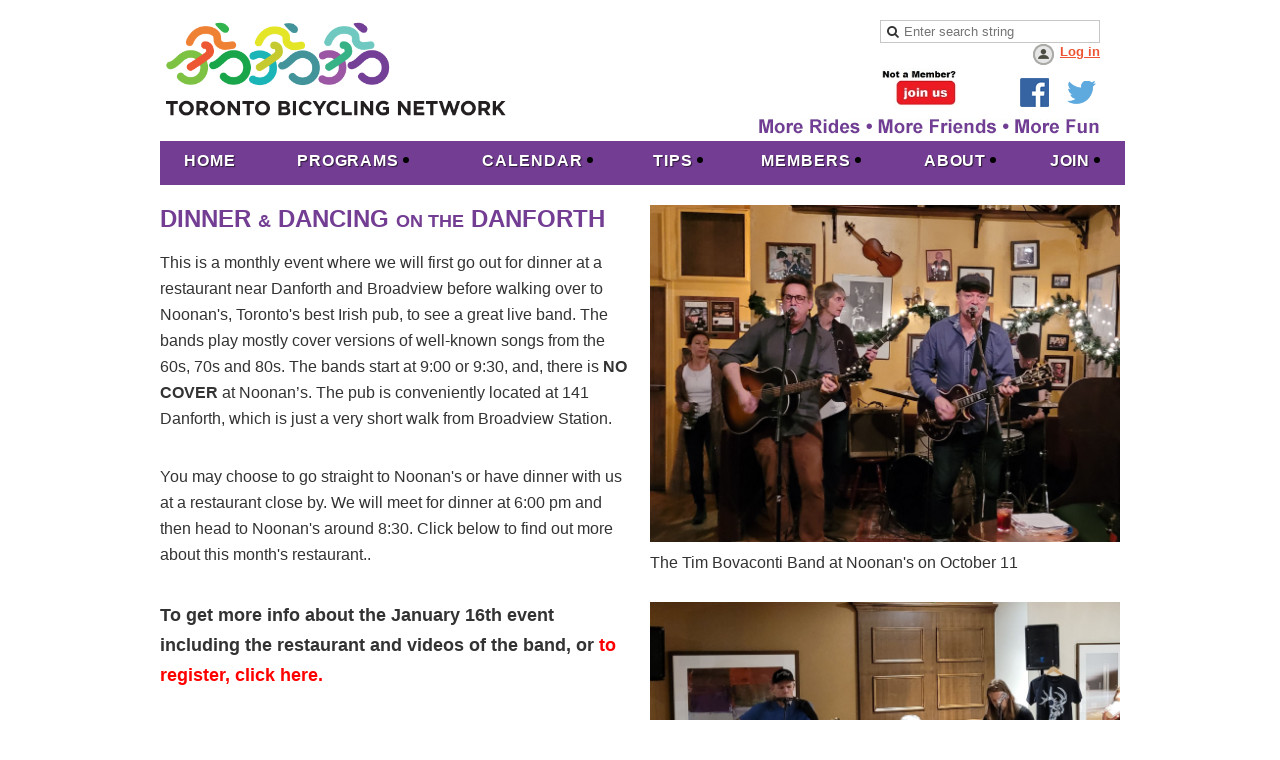

--- FILE ---
content_type: text/html; charset=utf-8
request_url: https://tbn.ca/page-1856683
body_size: 7844
content:
<!DOCTYPE html>
<!--[if lt IE 7 ]><html lang="en" class="no-js ie6 "><![endif]-->
<!--[if IE 7 ]><html lang="en" class="no-js ie7 "> <![endif]-->
<!--[if IE 8 ]><html lang="en" class="no-js ie8 "> <![endif]-->
<!--[if IE 9 ]><html lang="en" class="no-js ie9 "><![endif]-->
<!--[if (gt IE 9)|!(IE)]><!--><html lang="en" class="no-js "> <!--<![endif]-->
  <head id="Head1">
		<link rel="stylesheet" type="text/css" href="https://kit-pro.fontawesome.com/releases/latest/css/pro.min.css" />
<meta name="viewport" content="width=device-width" />

<link href="https://sf.wildapricot.org/BuiltTheme/homestead_roman_bricks.v3.0/current/7fbe74dc/Styles/combined.css" rel="stylesheet" type="text/css" /><link href="https://tbn.ca/resources/theme/customStyles.css?t=637593543989030000" rel="stylesheet" type="text/css" /><link href="https://tbn.ca/resources/theme/user.css?t=638719689270000000" rel="stylesheet" type="text/css" /><link href="https://live-sf.wildapricot.org/WebUI/built9.12.1-8e232c8/scripts/public/react/index-84b33b4.css" rel="stylesheet" type="text/css" /><link href="https://live-sf.wildapricot.org/WebUI/built9.12.1-8e232c8/css/shared/ui/shared-ui-compiled.css" rel="stylesheet" type="text/css" /><script type="text/javascript" language="javascript" id="idJavaScriptEnvironment">var bonaPage_BuildVer='9.12.1-8e232c8';
var bonaPage_AdminBackendUrl = '/admin/';
var bonaPage_StatRes='https://live-sf.wildapricot.org/WebUI/';
var bonaPage_InternalPageType = { isUndefinedPage : false,isWebPage : true,isAdminPage : false,isDialogPage : false,isSystemPage : false,isErrorPage : false,isError404Page : false };
var bonaPage_PageView = { isAnonymousView : true,isMemberView : false,isAdminView : false };
var WidgetMode = 0;
var bonaPage_IsUserAnonymous = true;
var bonaPage_ThemeVer='7fbe74dc638719689270000000637593543989030000'; var bonaPage_ThemeId = 'homestead_roman_bricks.v3.0'; var bonaPage_ThemeVersion = '3.0';
var bonaPage_id='1856683'; version_id='';
if (bonaPage_InternalPageType && (bonaPage_InternalPageType.isSystemPage || bonaPage_InternalPageType.isWebPage) && window.self !== window.top) { var success = true; try { var tmp = top.location.href; if (!tmp) { top.location = self.location; } } catch (err) { try { if (self != top) { top.location = self.location; } } catch (err) { try { if (self != top) { top = self; } success = false; } catch (err) { success = false; } } success = false; } if (!success) { window.onload = function() { document.open('text/html', 'replace'); document.write('<ht'+'ml><he'+'ad></he'+'ad><bo'+'dy><h1>Wrong document context!</h1></bo'+'dy></ht'+'ml>'); document.close(); } } }
try { function waMetricsGlobalHandler(args) { if (WA.topWindow.waMetricsOuterGlobalHandler && typeof(WA.topWindow.waMetricsOuterGlobalHandler) === 'function') { WA.topWindow.waMetricsOuterGlobalHandler(args); }}} catch(err) {}
 try { if (parent && parent.BonaPage) parent.BonaPage.implementBonaPage(window); } catch (err) { }
try { document.write('<style type="text/css"> .WaHideIfJSEnabled, .HideIfJSEnabled { display: none; } </style>'); } catch(err) {}
var bonaPage_WebPackRootPath = 'https://live-sf.wildapricot.org/WebUI/built9.12.1-8e232c8/scripts/public/react/';</script><script type="text/javascript" language="javascript" src="https://live-sf.wildapricot.org/WebUI/built9.12.1-8e232c8/scripts/shared/bonapagetop/bonapagetop-compiled.js" id="idBonaPageTop"></script><script type="text/javascript" language="javascript" src="https://live-sf.wildapricot.org/WebUI/built9.12.1-8e232c8/scripts/public/react/index-84b33b4.js" id="ReactPublicJs"></script><script type="text/javascript" language="javascript" src="https://live-sf.wildapricot.org/WebUI/built9.12.1-8e232c8/scripts/shared/ui/shared-ui-compiled.js" id="idSharedJs"></script><script type="text/javascript" language="javascript" src="https://live-sf.wildapricot.org/WebUI/built9.12.1-8e232c8/General.js" id=""></script><script type="text/javascript" language="javascript" src="https://sf.wildapricot.org/BuiltTheme/homestead_roman_bricks.v3.0/current/7fbe74dc/Scripts/combined.js" id=""></script><title>The Toronto Bicycling Network Inc. - Dinner and Dancing on the Danforth</title>
<meta name="Keywords" content="cycling,bicycling,bicycle,club,casual,recreational,social,tourist,sportif,cyclon,toronto,GTA,ontario"/><meta name="Description" content="TBN is the largest recreational cycling club in the GTA. TBN also organizes a variety of other activities including hiking, cross-country skiing, ice skating and weekend excursions." /><script>
  (function(i,s,o,g,r,a,m){i['GoogleAnalyticsObject']=r;i[r]=i[r]||function(){
  (i[r].q=i[r].q||[]).push(arguments)},i[r].l=1*new Date();a=s.createElement(o),
  m=s.getElementsByTagName(o)[0];a.async=1;a.src=g;m.parentNode.insertBefore(a,m)
  })(window,document,'script','//www.google-analytics.com/analytics.js','ga');

  ga('create', 'UA-37278594-1', 'auto');
  ga('send', 'pageview');

</script>

<meta name="og:image" content="/resources/Theme/fbicon.jpg"/>
<meta property="og:image" content="/resources/Theme/fbicon.jpg"/>
<link rel="image_src" href="/resources/Theme/fbicon.jpg"/>
<link rel="shortcut icon" type="image/ico" href="/Resources/Pictures/favicon2.ico"  /><meta name="apple-itunes-app" content="app-id=1220348450, app-argument="></head>
  <body id="PAGEID_1856683" class="publicContentView LayoutMain">
<div class="mLayout layoutMain" id="mLayout">

<!-- header zone -->
		<div class="zoneHeaderOuter zoneOuter"><div class="zoneHeaderWrap zoneWrap"><div class="zoneHeader zoneInner"><div id="id_Header" data-componentId="Header" class="WaPlaceHolder WaPlaceHolderHeader" style=""><div style="padding-top:20px;"><div id="id_BGamkeb" data-componentId="BGamkeb" class="WaLayoutContainerOnly" style="margin-left:-15px;"><table cellspacing="0" cellpadding="0" class="WaLayoutTable" style=""><tr data-componentId="BGamkeb_row" class="WaLayoutRow"><td id="id_HdAn2Ub" data-componentId="HdAn2Ub" class="WaLayoutItem" style="width:50%;"><div id="id_UMOuI58" class="WaLayoutPlaceHolder placeHolderContainer" data-componentId="UMOuI58" style=""><div style=""><div id="id_mTzkAdm" class="WaGadgetOnly WaGadgetContent  gadgetStyleNone" style="" data-componentId="mTzkAdm" ><div class="gadgetStyleBody gadgetContentEditableArea" style="" data-editableArea="0" data-areaHeight="auto">
<p><img src="/resources/Pictures/TBN_logo.png" alt="" title="" border="0" width="344" height="102" style=""><br></p></div>
</div></div></div></td><td style="" data-componentId="HdAn2Ub_separator" class="WaLayoutSeparator"><div style="width: inherit;"></div></td><td id="id_ItWiyFb" data-componentId="ItWiyFb" class="WaLayoutItem" style="width:50%;"><div id="id_394vOWk" class="WaLayoutPlaceHolder placeHolderContainer" data-componentId="394vOWk" style=""><div style=""><div id="id_U9XG1en" class="WaGadgetFirst WaGadgetSiteSearch notamemberbutton gadgetStyle003" style="margin-bottom:-1px;" data-componentId="U9XG1en" ><div class="gadgetStyleBody " style=""  data-areaHeight="auto">
<div class="searchBoxOuter alignRight">
	<div class="searchBox">
<form method="post" action="https://tbn.ca/Sys/Search" id="id_U9XG1en_form" class="generalSearchBox"  data-disableInAdminMode="true">
<span class="searchBoxFieldContainer"><input class="searchBoxField" type="text" name="searchString" id="idid_U9XG1en_searchBox" value="" maxlength="300" autocomplete="off"  placeholder="Enter search string"></span>
<div class="autoSuggestionBox" id="idid_U9XG1en_resultDiv"></div>
</form></div>
	</div>
	<script type="text/javascript">
		(function(){

			function init()
			{
				var model = {};
				model.gadgetId = 'idid_U9XG1en';
				model.searchBoxId = 'idid_U9XG1en_searchBox';
				model.resultDivId = 'idid_U9XG1en_resultDiv';
				model.selectedTypes = '7';
				model.searchTemplate = 'https://tbn.ca/Sys/Search?q={0}&types={1}&page={2}';
				model.searchActionUrl = '/Sys/Search/DoSearch';
				model.GoToSearchPageTextTemplate = 'Search for &#39;{0}&#39;';
				model.autoSuggest = true;
				var WASiteSearch = new WASiteSearchGadget(model);
			}

			jq$(document).ready(init);
		}) ();
	</script>
</div>
</div><div id="id_LKJRBcx" class="WaGadget WaGadgetLoginButton  gadgetStyleNone" style="margin-top:2px;margin-bottom:-1px;" data-componentId="LKJRBcx" ><div class="alignRight">
  <div class="loginBoxLinkContainer">
    <a class="loginBoxLinkButton" href="https://tbn.ca/Sys/Login">Log in</a>
  </div>
  </div>
</div><div id="id_savU71D" class="WaGadget WaGadgetContent  gadgetStyleNone" style="margin-bottom:-4px;" data-componentId="savU71D" ><div class="gadgetStyleBody gadgetContentEditableArea" style="" data-editableArea="0" data-areaHeight="auto">
<p align="right"><a href="/joinus"><img src="/resources/Pictures/joinus.jpg" alt="" title="" border="0" width="76" height="40"></a>&nbsp; &nbsp; &nbsp; &nbsp; &nbsp; &nbsp; &nbsp; &nbsp;<a href="https://www.facebook.com/groups/torontobicyclingnetwork" target="_blank"><img src="/resources/Pictures/Website/fb_logo.bmp" alt="" title="" border="0"></a>&nbsp; &nbsp;&nbsp;<a href="https://twitter.com/TOBikeNet" target="_blank"><img src="/resources/Pictures/Website/twitter_logo.bmp" alt="" title="" border="0"></a>&nbsp;</p></div>
</div><div id="id_JGGOVar" class="WaGadgetLast WaGadgetContent  gadgetStyleNone" style="margin-bottom:-4px;" data-componentId="JGGOVar" ><div class="gadgetStyleBody gadgetContentEditableArea" style="" data-editableArea="0" data-areaHeight="auto">
<h3 style="" align="right"><img src="/resources/Pictures/Tagline_for_website.gif" alt="" title="" border="0"><br></h3></div>
</div></div></div></td></tr></table> </div></div>
</div></div></div></div>

		<div class="zoneHeader1Outer zoneOuter"><div class="zoneHeader1Wrap zoneWrap"><div class="zoneHeader1 zoneInner" data-sticky-wrapper="true"><div class="header1StickyWrapper"><div id="id_Header1 Sticky" data-componentId="Header1" class="WaPlaceHolder WaPlaceHolderHeader1" style=""><div style=""><div id="id_ZNBLa5C" class="WaGadgetOnly WaGadgetMenuHorizontal menu menuStyle001" style="margin-top:-10px;margin-right:-5px;" data-componentId="ZNBLa5C" ><div class="menuInner">
	<ul class="firstLevel">
<li class=" ">
	<div class="item">
		<a href="https://tbn.ca/" title="Home"><span>Home</span></a>
</div>
</li>
	
<li class=" dir">
	<div class="item">
		<a href="https://tbn.ca/programs" title="Programs"><span>Programs</span></a>
<ul class="secondLevel">
<li class=" dir">
	<div class="item">
		<a href="https://tbn.ca/programs/cycling" title="Cycling"><span>Cycling</span></a>
<ul class="secondLevel">
<li class=" ">
	<div class="item">
		<a href="https://tbn.ca/Choose-your-level" title="Choose your level"><span>Choose your level</span></a>
</div>
</li>
	
<li class=" ">
	<div class="item">
		<a href="https://tbn.ca/programs/cycling/trr" title="Tuesday Ravine"><span>Tuesday Ravine</span></a>
</div>
</li>
	
<li class=" dir">
	<div class="item">
		<a href="https://tbn.ca/programs/cycling/ww" title="Wednesday Wheelies"><span>Wednesday Wheelies</span></a>
<ul class="secondLevel">
<li class=" ">
	<div class="item">
		<a href="https://tbn.ca/page-1856278" title="WW Safety"><span>WW Safety</span></a>
</div>
</li>
	
<li class=" ">
	<div class="item">
		<a href="https://tbn.ca/page-1856586" title="WW - 30-Day-Trial"><span>WW - 30-Day-Trial</span></a>
</div>
</li>
	
<li class=" ">
	<div class="item">
		<a href="https://tbn.ca/WW-Collingwood-2025" title="WW Collingwood 2025"><span>WW Collingwood 2025</span></a>
</div>
</li>
	
</ul>
</div>
</li>
	
<li class=" ">
	<div class="item">
		<a href="https://tbn.ca/programs/cycling/wednesday-eveing" title="Wednesday Evening"><span>Wednesday Evening</span></a>
</div>
</li>
	
<li class=" ">
	<div class="item">
		<a href="https://tbn.ca/Freedom-Fridays" title="Freedom Fridays"><span>Freedom Fridays</span></a>
</div>
</li>
	
<li class=" ">
	<div class="item">
		<a href="https://tbn.ca/programs/cycling/fnr" title="Friday Night"><span>Friday Night</span></a>
</div>
</li>
	
<li class=" ">
	<div class="item">
		<a href="https://tbn.ca/programs/cycling/smr" title="Saturday Morning"><span>Saturday Morning</span></a>
</div>
</li>
	
<li class=" ">
	<div class="item">
		<a href="https://tbn.ca/programs/cycling/cc" title="Sunday Country Cruises"><span>Sunday Country Cruises</span></a>
</div>
</li>
	
<li class=" ">
	<div class="item">
		<a href="https://tbn.ca/programs/cycling/lw" title="Sunday Leisure Wheeler"><span>Sunday Leisure Wheeler</span></a>
</div>
</li>
	
<li class=" ">
	<div class="item">
		<a href="https://tbn.ca/programs/cycling/er" title="Sunday Urban Roller"><span>Sunday Urban Roller</span></a>
</div>
</li>
	
<li class=" ">
	<div class="item">
		<a href="https://tbn.ca/programs/cycling/ts" title="Sunday Tourist"><span>Sunday Tourist</span></a>
</div>
</li>
	
<li class=" ">
	<div class="item">
		<a href="https://tbn.ca/no-drop-country-rides" title="No Drop Country Rides"><span>No Drop Country Rides</span></a>
</div>
</li>
	
<li class=" ">
	<div class="item">
		<a href="https://tbn.ca/program-x" title="Program-X"><span>Program-X</span></a>
</div>
</li>
	
<li class=" ">
	<div class="item">
		<a href="https://tbn.ca/zwiftmeetups" title="Zwift Meetups"><span>Zwift Meetups</span></a>
</div>
</li>
	
</ul>
</div>
</li>
	
<li class=" dir">
	<div class="item">
		<a href="https://tbn.ca/hairshirt" title="TNT Hairshirt"><span>TNT Hairshirt</span></a>
<ul class="secondLevel">
<li class=" ">
	<div class="item">
		<a href="https://tbn.ca/Hairshirt-Lite" title="Hairshirt Lite"><span>Hairshirt Lite</span></a>
</div>
</li>
	
</ul>
</div>
</li>
	
<li class=" dir">
	<div class="item">
		<a href="https://tbn.ca/page-1478311" title="Education"><span>Education</span></a>
<ul class="secondLevel">
<li class=" ">
	<div class="item">
		<a href="https://tbn.ca/page-1625589" title="Stretching for Cyclists"><span>Stretching for Cyclists</span></a>
</div>
</li>
	
<li class=" ">
	<div class="item">
		<a href="https://tbn.ca/page-1731790" title="Cycling Etiquette"><span>Cycling Etiquette</span></a>
</div>
</li>
	
<li class=" ">
	<div class="item">
		<a href="https://tbn.ca/page-1775929" title="Paceline Riding Tips"><span>Paceline Riding Tips</span></a>
</div>
</li>
	
<li class=" ">
	<div class="item">
		<a href="https://tbn.ca/CAN-BIKE-Classes" title="CAN-BIKE Lev 3 / Lev 4 Education"><span>CAN-BIKE Lev 3 / Lev 4 Education</span></a>
</div>
</li>
	
</ul>
</div>
</li>
	
<li class=" dir">
	<div class="item">
		<a href="https://tbn.ca/programs/fallwinter" title="Fall/Winter"><span>Fall/Winter</span></a>
<ul class="secondLevel">
<li class=" ">
	<div class="item">
		<a href="https://tbn.ca/programs/fallwinter/citywalks" title="City Walks"><span>City Walks</span></a>
</div>
</li>
	
<li class=" ">
	<div class="item">
		<a href="https://tbn.ca/programs/fallwinter/fallhiking" title="Fall/Winter Hiking"><span>Fall/Winter Hiking</span></a>
</div>
</li>
	
<li class=" ">
	<div class="item">
		<a href="https://tbn.ca/programs/fallwinter/skating" title="Friday Night Skating"><span>Friday Night Skating</span></a>
</div>
</li>
	
<li class=" ">
	<div class="item">
		<a href="https://tbn.ca/no-drop-hikes" title="No Drop Hikes"><span>No Drop Hikes</span></a>
</div>
</li>
	
</ul>
</div>
</li>
	
<li class=" ">
	<div class="item">
		<a href="https://tbn.ca/Cyclon" title="Cyclon 2026"><span>Cyclon 2026</span></a>
</div>
</li>
	
<li class=" dir">
	<div class="item">
		<a href="https://tbn.ca/weekend" title="Overnight Trips"><span>Overnight Trips</span></a>
<ul class="secondLevel">
<li class=" dir">
	<div class="item">
		<a href="https://tbn.ca/Overnight-trips-documents" title="Trip Documents"><span>Trip Documents</span></a>
<ul class="secondLevel">
<li class=" ">
	<div class="item">
		<a href="https://tbn.ca/weekend/policy" title="Overnight Trips Policy"><span>Overnight Trips Policy</span></a>
</div>
</li>
	
<li class=" ">
	<div class="item">
		<a href="https://tbn.ca/Cancellation-policy" title="Cancellation policy"><span>Cancellation policy</span></a>
</div>
</li>
	
</ul>
</div>
</li>
	
<li class=" ">
	<div class="item">
		<a href="https://tbn.ca/overnight-trips" title="Overnight Trips"><span>Overnight Trips</span></a>
</div>
</li>
	
</ul>
</div>
</li>
	
<li class=" dir">
	<div class="item">
		<a href="https://tbn.ca/social" title="Social Events"><span>Social Events</span></a>
<ul class="secondLevel">
<li class=" ">
	<div class="item">
		<a href="https://tbn.ca/page-1856428" title="Spring Kickoff"><span>Spring Kickoff</span></a>
</div>
</li>
	
<li class="sel ">
	<div class="item">
		<a href="https://tbn.ca/page-1856683" title="Dinner and Dancing on the Danforth"><span>Dinner and Dancing on the Danforth</span></a>
</div>
</li>
	
<li class=" ">
	<div class="item">
		<a href="https://tbn.ca/page-1856429" title="Picnic Lunch"><span>Picnic Lunch</span></a>
</div>
</li>
	
<li class=" ">
	<div class="item">
		<a href="https://tbn.ca/page-1856430" title="Annual Dinner and Dance (and AGM)"><span>Annual Dinner and Dance (and AGM)</span></a>
</div>
</li>
	
<li class=" ">
	<div class="item">
		<a href="https://tbn.ca/page-1856667" title="Monthly Pub Quiz"><span>Monthly Pub Quiz</span></a>
</div>
</li>
	
<li class=" ">
	<div class="item">
		<a href="https://tbn.ca/page-1856668" title="Spring Fling"><span>Spring Fling</span></a>
</div>
</li>
	
<li class=" ">
	<div class="item">
		<a href="https://tbn.ca/Trip-Presentations" title="Trip Presentations"><span>Trip Presentations</span></a>
</div>
</li>
	
<li class=" ">
	<div class="item">
		<a href="https://tbn.ca/page-1856699" title="Monthly Dining Out"><span>Monthly Dining Out</span></a>
</div>
</li>
	
</ul>
</div>
</li>
	
</ul>
</div>
</li>
	
<li class=" dir">
	<div class="item">
		<a href="https://tbn.ca/events" title="Calendar"><span>Calendar</span></a>
<ul class="secondLevel">
<li class=" ">
	<div class="item">
		<a href="https://tbn.ca/page-1856360" title="TBN Calendar"><span>TBN Calendar</span></a>
</div>
</li>
	
<li class=" ">
	<div class="item">
		<a href="https://tbn.ca/thirdpartyevents" title="Third Party Events"><span>Third Party Events</span></a>
</div>
</li>
	
</ul>
</div>
</li>
	
<li class=" dir">
	<div class="item">
		<a href="https://tbn.ca/cyclingtips" title="Tips"><span>Tips</span></a>
<ul class="secondLevel">
<li class=" ">
	<div class="item">
		<a href="https://tbn.ca/HelpfulInformationfromOurSponsors" title="Helpful Information From Our Sponsors"><span>Helpful Information From Our Sponsors</span></a>
</div>
</li>
	
</ul>
</div>
</li>
	
<li class=" dir">
	<div class="item">
		<a href="https://tbn.ca/members" title="Members"><span>Members</span></a>
<ul class="secondLevel">
<li class=" ">
	<div class="item">
		<a href="https://tbn.ca/Volunteers-of-the-Year" title="Volunteers of the Year"><span>Volunteers of the Year</span></a>
</div>
</li>
	
<li class=" ">
	<div class="item">
		<a href="https://tbn.ca/Cancel-my-registration" title="How to Cancel my Event registration"><span>How to Cancel my Event registration</span></a>
</div>
</li>
	
<li class=" dir">
	<div class="item">
		<a href="https://tbn.ca/Forums" title="Forums"><span>Forums</span></a>
<ul class="secondLevel">
<li class=" ">
	<div class="item">
		<a href="https://tbn.ca/general" title="General"><span>General</span></a>
</div>
</li>
	
<li class=" ">
	<div class="item">
		<a href="https://tbn.ca/Lost-and-Found" title="Lost and Found"><span>Lost and Found</span></a>
</div>
</li>
	
<li class=" ">
	<div class="item">
		<a href="https://tbn.ca/Buyandsell" title="Buy and Sell"><span>Buy and Sell</span></a>
</div>
</li>
	
<li class=" ">
	<div class="item">
		<a href="https://tbn.ca/carpool" title="Car-pool"><span>Car-pool</span></a>
</div>
</li>
	
<li class=" ">
	<div class="item">
		<a href="https://tbn.ca/SocialForum" title="Social Forum"><span>Social Forum</span></a>
</div>
</li>
	
<li class=" ">
	<div class="item">
		<a href="https://tbn.ca/rides" title="TBN Rides &amp; Events"><span>TBN Rides &amp; Events</span></a>
</div>
</li>
	
<li class=" ">
	<div class="item">
		<a href="https://tbn.ca/unofficial" title="Unofficial Events /  Meet Ups"><span>Unofficial Events /  Meet Ups</span></a>
</div>
</li>
	
</ul>
</div>
</li>
	
</ul>
</div>
</li>
	
<li class=" dir">
	<div class="item">
		<a href="https://tbn.ca/about" title="About"><span>About</span></a>
<ul class="secondLevel">
<li class=" ">
	<div class="item">
		<a href="https://tbn.ca/whowearewhatwedo" title="Who We Are, What We Do"><span>Who We Are, What We Do</span></a>
</div>
</li>
	
<li class=" ">
	<div class="item">
		<a href="https://tbn.ca/About/TBN-History" title="TBN History"><span>TBN History</span></a>
</div>
</li>
	
<li class=" ">
	<div class="item">
		<a href="https://tbn.ca/board" title="Board of Directors"><span>Board of Directors</span></a>
</div>
</li>
	
<li class=" dir">
	<div class="item">
		<a href="https://tbn.ca/about/CoE" title="Chain of Events"><span>Chain of Events</span></a>
<ul class="secondLevel">
<li class=" ">
	<div class="item">
		<a href="https://tbn.ca/Archived-Newsletters" title="Archived Newsletters"><span>Archived Newsletters</span></a>
</div>
</li>
	
</ul>
</div>
</li>
	
<li class=" ">
	<div class="item">
		<a href="https://tbn.ca/constitution" title="Club Constitution"><span>Club Constitution</span></a>
</div>
</li>
	
<li class=" ">
	<div class="item">
		<a href="https://tbn.ca/ClubPolicies" title="Club Policies"><span>Club Policies</span></a>
</div>
</li>
	
<li class=" ">
	<div class="item">
		<a href="https://tbn.ca/page-1473606" title="Documents"><span>Documents</span></a>
</div>
</li>
	
<li class=" ">
	<div class="item">
		<a href="https://tbn.ca/LandAcknowledgement" title="Land Acknowledgement"><span>Land Acknowledgement</span></a>
</div>
</li>
	
<li class=" ">
	<div class="item">
		<a href="https://tbn.ca/photos" title="Photos and Videos"><span>Photos and Videos</span></a>
</div>
</li>
	
<li class=" ">
	<div class="item">
		<a href="https://tbn.ca/TBN-Sponsors-and-Retail-Partners" title="TBN Sponsors and Retail Partners"><span>TBN Sponsors and Retail Partners</span></a>
</div>
</li>
	
<li class=" dir">
	<div class="item">
		<a href="https://tbn.ca/about/tributes" title="Special Member Tributes"><span>Special Member Tributes</span></a>
<ul class="secondLevel">
<li class=" ">
	<div class="item">
		<a href="https://tbn.ca/page-1594777" title="Eileen Harbinson"><span>Eileen Harbinson</span></a>
</div>
</li>
	
<li class=" ">
	<div class="item">
		<a href="https://tbn.ca/page-1594778" title="Mark Brousseau"><span>Mark Brousseau</span></a>
</div>
</li>
	
<li class=" ">
	<div class="item">
		<a href="https://tbn.ca/about/alangordon" title="Alan Gordon"><span>Alan Gordon</span></a>
</div>
</li>
	
<li class=" ">
	<div class="item">
		<a href="https://tbn.ca/David-Peebles" title="David Peebles"><span>David Peebles</span></a>
</div>
</li>
	
<li class=" ">
	<div class="item">
		<a href="https://tbn.ca/Doug-Innes" title="Doug Innes"><span>Doug Innes</span></a>
</div>
</li>
	
<li class=" ">
	<div class="item">
		<a href="https://tbn.ca/page-1856649" title="Charles Vickerson"><span>Charles Vickerson</span></a>
</div>
</li>
	
<li class=" ">
	<div class="item">
		<a href="https://tbn.ca/Neil-Connolly" title="Neil Connolly"><span>Neil Connolly</span></a>
</div>
</li>
	
</ul>
</div>
</li>
	
<li class=" ">
	<div class="item">
		<a href="https://tbn.ca/store" title="2026 TBN Club Jerseys"><span>2026 TBN Club Jerseys</span></a>
</div>
</li>
	
<li class=" ">
	<div class="item">
		<a href="https://tbn.ca/volunteer" title="Volunteer Positions"><span>Volunteer Positions</span></a>
</div>
</li>
	
<li class=" ">
	<div class="item">
		<a href="https://tbn.ca/about/contact" title="Contact Us"><span>Contact Us</span></a>
</div>
</li>
	
</ul>
</div>
</li>
	
<li class=" dir">
	<div class="item">
		<a href="https://tbn.ca/join" title="Join"><span>Join</span></a>
<ul class="secondLevel">
<li class=" ">
	<div class="item">
		<a href="https://tbn.ca/join/benefits" title="Member Benefits"><span>Member Benefits</span></a>
</div>
</li>
	
<li class=" ">
	<div class="item">
		<a href="https://tbn.ca/join/faq" title="Membership FAQs"><span>Membership FAQs</span></a>
</div>
</li>
	
<li class=" ">
	<div class="item">
		<a href="https://tbn.ca/Join/TBNMembershipReleaseandIndemnityform" title="Membership Release &amp; Indemnity"><span>Membership Release &amp; Indemnity</span></a>
</div>
</li>
	
<li class=" ">
	<div class="item">
		<a href="https://tbn.ca/joinus" title="Join"><span>Join</span></a>
</div>
</li>
	
</ul>
</div>
</li>
	
</ul>
</div>

<script type="text/javascript">
  if (window.WaMenuHorizontal) { new WaMenuHorizontal({ id: "id_ZNBLa5C" }); }
</script>
</div></div>
</div></div></div></div></div>

		<div class="zoneHeader2Outer zoneOuter"><div class="zoneHeader2Wrap zoneWrap"><div class="zoneHeader2 zoneInner"><div id="id_Header2" data-componentId="Header2" class="WaPlaceHolder WaPlaceHolderHeader2" style=""><div style=""><div id="id_vDw6IqJ" data-componentId="vDw6IqJ" class="WaLayoutContainerOnly" style=""><table cellspacing="0" cellpadding="0" class="WaLayoutTable" style=""><tr data-componentId="vDw6IqJ_row" class="WaLayoutRow"><td id="id_1BqlEIk" data-componentId="1BqlEIk" class="WaLayoutItem" style="width:50%;"><div id="id_I5JgghP" class="WaLayoutPlaceHolder placeHolderContainer" data-componentId="I5JgghP" style=""><div style=""><div id="id_JKxmenH" class="WaGadgetOnly WaGadgetContent  gadgetStyleNone" style="" data-componentId="JKxmenH" ><div class="gadgetStyleBody gadgetContentEditableArea" style="" data-editableArea="0" data-areaHeight="auto">
<div style="">
  <h4 style=""><span style=""><font style="font-size: 24px;">Dinner </font><font style="font-size: 18px;">&amp;</font><font style="font-size: 24px;"> Dancing </font><font style="font-size: 18px;">on the</font><font style="font-size: 24px;"> Danforth</font></span></h4>

  <p style="font-size: 16px;"><font face="Arial, sans-serif" style="font-size: 16px;">This is a monthly event where we will first go out for dinner at a restaurant near Danforth and Broadview before walking over to Noonan's, Toronto's best Irish pub, to see a great live band. The bands play mostly cover versions of well-known songs from the 60s, 70s and 80s.&nbsp;<span><font face="Arial, sans-serif" style="font-size: 16px;">The bands start at 9:00 or 9:30, and, there is</font></span><font style="font-size: 16px;">&nbsp;</font><strong><font face="Arial, sans-serif" style="font-size: 16px;">NO COVER</font></strong><font style="font-size: 16px;">&nbsp;at&nbsp;</font><span><font face="Arial, sans-serif" style="font-size: 16px;"><font style="font-size: 16px;"><span style="font-family: Arial, sans-serif;">Noonan&#8217;s. The pub is conveniently located <font face="Arial, sans-serif">at 141 Danforth, which is j</font>ust a very short walk from Broadview Station.&nbsp;</span></font></font></span></font></p>

  <p style="font-size: 16px;"><font face="Arial, sans-serif, WaWebKitSavedSpanIndex_4">You may choose to go straight to Noonan's or have dinner with us at a restaurant close by. We will meet for dinner at 6:00 pm and then head to Noonan's around 8:30. Click below to find out more about this month's restaurant.</font><span style="">.</span></p>

  <p style="font-size: 16px;"><font face="Arial, sans-serif" style="font-size: 18px;"><font face="Arial, sans-serif" style="font-size: 18px;"><font><strong><font>To get more info about the January 16th event including the restaurant and videos of the band, or</font></strong></font> <a href="/event-6467957" target="_blank"><font color="#FF0000"><strong>to register, click here</strong>.</font></a></font></font></p><font face="Arial, sans-serif" style="font-size: 18px;"><font face="Arial, sans-serif" style="font-size: 18px;"><font color="#FF0000"><br></font></font></font><font face="Arial, sans-serif" style="font-size: 18px;"><font color="#FF0000"><br></font></font>

  <p style="font-size: 16px;"><font face="Arial, sans-serif" style="font-size: 18px;"><font face="Arial, sans-serif" style="font-size: 18px;"><br></font></font></p><font face="Arial, sans-serif" style="font-size: 18px;"><font color="#FF0000"><br></font></font>

  <p style="font-size: 16px;"><br></p>
</div>

<p style="font-size: 16px;"><br></p></div>
</div></div></div></td><td style="" data-componentId="1BqlEIk_separator" class="WaLayoutSeparator"><div style="width: inherit;"></div></td><td id="id_iHiXOph" data-componentId="iHiXOph" class="WaLayoutItem" style="width:50%;"><div id="id_jnJGOKf" class="WaLayoutPlaceHolder placeHolderContainer" data-componentId="jnJGOKf" style=""><div style=""><div id="id_ctTKiBO" class="WaGadgetOnly WaGadgetContent  gadgetStyleNone" style="" data-componentId="ctTKiBO" ><div class="gadgetStyleBody gadgetContentEditableArea" style="" data-editableArea="0" data-areaHeight="auto">
<p style="margin-bottom: 0px !important;"><img src="/resources/Pictures/Tim%20at%20Noonans.jpg" alt="" title="" border="0"><br></p><p style="margin-bottom: 0px !important;">The Tim Bovaconti Band at Noonan's on October 11</p><p style="margin-bottom: 0px !important;"><br></p><p style="margin-bottom: 0px !important; margin-top: 0px;"><img src="/resources/Pictures/Junctioneers%20at%20the%20Spring%20Fling%202.jpg" alt="" title="" border="0"><br></p><p style="margin-bottom: 0px !important; margin-top: 0px;">The Junctioneers at the Spring Fling</p></div>
</div></div></div></td></tr></table> </div></div>
</div></div></div></div>

		<!-- /header zone -->

<!-- content zone -->
	<div class="zoneContentOuter zoneOuter"><div class="zoneContentWrap zoneWrap"><div class="zoneContent zoneInner"></div></div></div>
	<!-- /content zone -->

<!-- footer zone -->
		<div class="zoneFooterOuter zoneOuter"><div class="zoneFooterWrap zoneWrap"><div class="zoneFooter zoneInner"><div id="id_Footer" data-componentId="Footer" class="WaPlaceHolder WaPlaceHolderFooter" style="background-color:#FFFFFF;"><div style="padding-top:0px;padding-bottom:0px;"><div id="id_dKWpzpR" class="WaGadgetOnly WaGadgetContent  gadgetStyleNone" style="background-color:transparent;" data-componentId="dKWpzpR" ><div class="gadgetStyleBody gadgetContentEditableArea" style="" data-editableArea="0" data-areaHeight="auto">
<p align="center">&nbsp;&nbsp;&nbsp;&nbsp;<br></p></div>
</div></div>
</div></div></div></div>

		<div class="zoneFooter1Outer zoneOuter"><div class="zoneFooter1Wrap zoneWrap"><div class="zoneFooter1 zoneInner"><div id="id_Footer1" data-componentId="Footer1" class="WaPlaceHolder WaPlaceHolderFooter1" style=""><div style=""><div id="id_FrSFbJU" class="WaGadgetOnly WaGadgetContent  gadgetStyleNone" style="margin-bottom:-20px;" data-componentId="FrSFbJU" ><div class="gadgetStyleBody gadgetContentEditableArea" style="" data-editableArea="0" data-areaHeight="auto">
<p align="center"><font style="font-size: 14px;" face="Verdana"><strong>Contents Copyright © The Toronto Bicycling Network Inc.</strong></font><br></p></div>
</div></div>
</div></div></div></div>

<div class="zoneBranding zoneOuter">
				<div class="zoneInner">
<div id="idFooterPoweredByContainer">
	<span id="idFooterPoweredByWA">
Powered by <a href="http://www.wildapricot.com" target="_blank">Wild Apricot</a> Membership Software</span>
</div>
</div>
			</div>
<!-- /footer zone -->

<div id="idCustomJsContainer" class="cnCustomJsContainer">
<script>
try
{
    
if($(".loggedName").length && !top.adminpanel) {
	$("#id_tbn_video").hide();
	$("#id_subscribe_logo").hide();
}
if(!$(".loggedName").length && !top.adminpanel) {
	$("#id_tbn_video_logo").hide();
}
if(!$(".loggedName").length && !top.adminpanel) {
	//$('.firstLevel a[href*="tbn.ca/join"]').parent().parent().hide();
}

}
catch(err)
{}</script>

<script>
try
{
    
    function toggle_visibility(id) {
       var e = document.getElementById(id);
       if(e.style.display == 'block')
          e.style.display = 'none';
       else
          e.style.display = 'block';
    }

}
catch(err)
{}</script>



<meta name="og:image" content="/resources/Theme/fbicon.jpg"/>
<meta property="og:image" content="/resources/Theme/fbicon.jpg"/>
<link rel="image_src" href="/resources/Theme/fbicon.jpg"/>




<!--
<script>
try
{
    
  (function(i,s,o,g,r,a,m){i['GoogleAnalyticsObject']=r;i[r]=i[r]||function(){
  (i[r].q=i[r].q||[]).push(arguments)},i[r].l=1*new Date();a=s.createElement(o),
  m=s.getElementsByTagName(o)[0];a.async=1;a.src=g;m.parentNode.insertBefore(a,m)
  })(window,document,'script','//www.google-analytics.com/analytics.js','ga');

  ga('create', 'UA-75936501-1', 'auto');
  ga('send', 'pageview');


}
catch(err)
{}</script>
-->

<!-- Google tag (gtag.js) -->
<script async src="https://www.googletagmanager.com/gtag/js?id=G-85QR9HHNXH">
try
{
    
}
catch(err)
{}</script>
<script>
try
{
    
  window.dataLayer = window.dataLayer || [];
  function gtag(){dataLayer.push(arguments);}
  gtag('js', new Date());

  gtag('config', 'G-85QR9HHNXH');

}
catch(err)
{}</script>

<script type="text/javascript">
try
{
     
    var mobile = (/iphone|ipod|android|blackberry|mini|windows\sce|palm/i.test(navigator.userAgent.toLowerCase()));  
    if (mobile) { 
       
	$("#notamemberbutton").hide();
	$("#id_wh2dvpX").hide();

$("#mainpageslogan").style.marginTop = "0px";
$("#mainpageslogan").align = 'center';


$("#events").EventListViewMode = 1;
    } 

    else 
    { 

    }

}
catch(err)
{}</script> 




<script>
try
{
    
if ($('#FunctionalBlock1_ctl00_eventPageViewBase_ctl00_messageBox_messageText').length > 0) {
paymentMessage = $( "#FunctionalBlock1_ctl00_eventPageViewBase_ctl00_messageBox_messageText" ).html();
paymentMessage = paymentMessage.split(".")[0] + ".";
$( "#FunctionalBlock1_ctl00_eventPageViewBase_ctl00_messageBox_messageText" ).html(paymentMessage);
}

}
catch(err)
{}</script></div>
</div>


<script language="javascript">
	jq$(function(){
	
            jq$(document).ready(function()
			{
				new stickyPlaceholder();
			});

			// ellipsis
			try {
				jq$('.WaGadgetBlog.WaGadgetBlogStateList .fixedHeight, .WaGadgetEvents.WaGadgetEventsStateList .fixedHeight').dotdotdot();
			} catch (err) {}

	});
</script>
</body>
</html>
<script type="text/javascript">if (window.BonaPage && BonaPage.setPageState) { BonaPage.setPageState(BonaPage.PAGE_PARSED); }</script>

--- FILE ---
content_type: text/css
request_url: https://sf.wildapricot.org/BuiltTheme/homestead_roman_bricks.v3.0/current/7fbe74dc/Styles/combined.css
body_size: 84060
content:
.WaComponentClearFix:after{display:block;height:0;clear:both;visibility:hidden;overflow:hidden;font-size:0;content:"."}ABBR.WaPlaceholderEmptyHtml{display:block;margin:0;padding:0;position:relative;overflow:hidden;cursor:pointer}ABBR.WaPlaceholderEmptyHtml ABBR{margin:0;padding:0}ABBR.WaPlaceholderEmptyHtml ABBR.WaPlaceholderEmptyHtmlTable{display:table;width:100%}ABBR.WaPlaceholderEmptyHtml ABBR.WaPlaceholderEmptyHtmlTable>ABBR{display:table-row}ABBR.WaPlaceholderEmptyHtmlCell{display:table-cell;text-align:center;vertical-align:middle;background-image:url('[data-uri]')}ABBR.WaPlaceholderEmptyHtmlCell ABBR.Message{display:block;font-family:Verdana,sans-serif;font-size:12px;font-weight:bold;text-decoration:none;color:#333}ABBR.WaPlaceholderEmptyHtml ABBR.FrameHorizontal{display:block;position:absolute;left:0;right:0;height:1px;width:auto;font-size:0;background:transparent center center repeat-x;background-image:url('[data-uri]')}ABBR.WaPlaceholderEmptyHtml ABBR.FrameHorizontal.top{top:0}ABBR.WaPlaceholderEmptyHtml ABBR.FrameHorizontal.bottom{bottom:0}ABBR.WaPlaceholderEmptyHtml ABBR.FrameVertical{display:block;position:absolute;height:auto;width:1px;top:0;bottom:0;font-size:0;background:transparent center center repeat-y;background-image:url('[data-uri]')}ABBR.WaPlaceholderEmptyHtml ABBR.FrameVertical.left{left:0}ABBR.WaPlaceholderEmptyHtml ABBR.FrameVertical.right{right:0}@media print{body{background:none!important}body .switchToAdminContainer,body .switchToAdminShadowContainer,body #WA_messagePopup,body #idFooterPoweredByContainer{display:none}body #idClipMainContainer *[id$="Corners"]{display:none!important}body .WaPlaceHolder{margin:0;padding:0}body .WaPlaceHolder>div{margin:0;padding:20px 0}.WaGadgetMenuHorizontal,.WaGadgetMenuVertical,.WaGadgetLoginForm,.WaGadgetLoginButton{display:none}.s1_grid_1,.s1_grid_2,.s1_grid_3,.s1_grid_4,.s1_grid_5,.s1_grid_6,.s1_grid_7,.s1_grid_8,.s1_grid_9,.s1_grid_10,.s1_grid_11,.s1_grid_12{display:block;float:left}}#WA_messagePopup{display:block;width:222px;font-family:tahoma,sans-serif;font-size:9pt;position:fixed;z-index:65535;bottom:0;right:0;outline:0}#WA_messagePopup ul{background:url(/BuiltTheme/homestead_roman_bricks.v3.0/current/7fbe74dc/images/overlayboxes/messagestop.png) no-repeat top left;margin:0;padding:0;float:left;list-style:none}#WA_messagePopup .opened ul{display:block}#WA_messagePopup .closed ul{display:none}#WA_messagePopup ul li{background:url(/BuiltTheme/homestead_roman_bricks.v3.0/current/7fbe74dc/images/overlayboxes/messageseparator.png) no-repeat bottom left;width:182px;float:left;padding:10px 20px;margin:0}#WA_messagePopup ul li a,#WA_messagePopup ul li a:visited{color:#0035cc;outline:0;font-size:12px!important;font-style:normal;font-weight:normal;background:transparent}#WA_messagePopup ul li a:hover{color:#2055ed}#WA_messagePopup ul li:last-child,#WA_messagePopup ul li.last{background:url(/BuiltTheme/homestead_roman_bricks.v3.0/current/7fbe74dc/images/overlayboxes/messagebg.png) repeat-y top left}#WA_messagePopup ul li:first-child,#WA_messagePopup ul li.first{margin-top:6px}#WA_messagePopup a#messagePopupButton{display:block;width:222px;text-decoration:none;float:left}#WA_messagePopup .opened #messagePopupButton{background:url(/BuiltTheme/homestead_roman_bricks.v3.0/current/7fbe74dc/images/overlayboxes/messagesopen.png) no-repeat top left;height:27px}#WA_messagePopup .closed #messagePopupButton{background:url(/BuiltTheme/homestead_roman_bricks.v3.0/current/7fbe74dc/images/overlayboxes/messagesclose.png) no-repeat top left;height:31px}.commonMessageBox input.button{padding:1px 6px;margin-right:7px;width:0;overflow:visible}.commonMessageBox input.button[class]{width:auto}.commonMessageBox{position:relative;width:100%;border:0;clear:both;margin-bottom:20px}.commonMessageBox .clearEnd{clear:both;height:1px}.commonMessageBox DIV{width:auto;height:auto;margin:0;padding:0}.commonMessageBox .cww{height:4px;overflow:hidden;font-size:.00em}.commonMessageBox .cww1,.commonMessageBox .cww2,.commonMessageBox .cww3,.commonMessageBox .cww4{height:1px;overflow:hidden}.commonMessageBox .cww1{margin:0 4px}.commonMessageBox .cww2{margin:0 2px}.commonMessageBox .cww3,.commonMessageBox .cww4{margin:0 1px;border-left-style:solid;border-right-style:solid}.commonMessageBox .cww3{border-left-width:3px;border-right-width:3px}.commonMessageBox .cww4{border-left-width:2px;border-right-width:2px}.commonMessageBox .cww-inner{border-left-style:solid;border-left-width:2px;border-right-style:solid;border-right-width:2px}.commonMessageBox .cww-co{padding-left:50px;height:36px;*height:auto;*min-height:16px;*padding-top:10px;*padding-bottom:10px;display:table-cell;vertical-align:middle}.commonMessageBox .cww-co>div{padding-bottom:7px}.commonMessageBox .cww-co>div .waPaymentSystemsIconsBox{padding-bottom:7px}.commonMessageBox .cww-co div,.commonMessageBox .kvTable td{color:#000!important}.commonMessageBox .cww-co>div:first-child{padding-top:7px}.commonMessageBox .cww-co .alert{color:#F00!important}.commonMessageBox .cww-co .header{font-size:1.3em;font-weight:bold}.commonMessageBox .kvTable td.labelInfoColumn{width:96px;text-align:right;padding-right:10px;vertical-align:top;padding-top:5px}.commonMessageBox .kvTable td.infoColumn{vertical-align:top;padding-top:5px}div.confirmWindowInfo .cww-co h1{font-size:1.3em!important}.commonMessageBox .cww-co A,.commonMessageBox .cww-co A:link,.commonMessageBox A:active,.commonMessageBox .cww-co A:visited,.commonMessageBox .cww-co A:hover,div.generalFieldsContainer div.fieldBody div.confirmWindowOuterContainer a,div.generalFieldsContainer div.fieldBody div.confirmWindowOuterContainer a:link,div.generalFieldsContainer div.fieldBody div.confirmWindowOuterContainer a:active,div.generalFieldsContainer div.fieldBody div.confirmWindowOuterContainer a:visited{font-family:Verdana,Arial,Helvetica,sans-serif;color:#008FD1!important}.commonMessageBox .cww-co A:hover,div.generalFieldsContainer div.fieldBody div.confirmWindowOuterContainer a:hover{color:#15B6FF!important}.commonMessageBox .cww-co H1{padding-bottom:10px;font-size:1.00em!important}DIV.confirmWindowWarning .cww-co{font-size:1.00em!important}.commonMessageBox .cww-co P,.commonMessageBox .cww-co{font-size:1.00em!important}.confirmWindowWarning .cww1,.confirmWindowWarning .cww2{background-color:#FFC017}.confirmWindowWarning .cww3,.confirmWindowWarning .cww4,.confirmWindowWarning .cww-inner{border-left-color:#FFC017;border-right-color:#FFC017;background-color:#FDFFCE}.confirmWindowWarning .cww-inner{background:#FDFFCE url(/BuiltTheme/homestead_roman_bricks.v3.0/current/7fbe74dc/images/confirmWindows/confirm-warning-icon.gif) 10px 6px no-repeat}.confirmWindowInfo .cww1,.confirmWindowInfo .cww2{background-color:#2B588C}.confirmWindowInfo .cww3,.confirmWindowInfo .cww4,.confirmWindowInfo .cww-inner{border-left-color:#2B588C;border-right-color:#2B588C;background-color:#D8E4F2}.confirmWindowInfo .cww-inner{background:#D8E4F2 url(/BuiltTheme/homestead_roman_bricks.v3.0/current/7fbe74dc/images/confirmWindows/confirm-info-icon.gif) 10px 6px no-repeat}.confirmWindowSuccess .cww1,.confirmWindowSuccess .cww2{background-color:#1DAC13}.confirmWindowSuccess .cww3,.confirmWindowSuccess .cww4,.confirmWindowSuccess .cww-inner{border-left-color:#1DAC13;border-right-color:#1DAC13;background-color:#DFFEDE}.confirmWindowSuccess .cww-inner{background:#DFFEDE url(/BuiltTheme/homestead_roman_bricks.v3.0/current/7fbe74dc/images/confirmWindows/confirm-succ-icon.gif) 10px 6px no-repeat}.confirmWindowError .cww1,.confirmWindowError .cww2{background-color:#F00}.confirmWindowError .cww3,.confirmWindowError .cww4,.confirmWindowError .cww-inner{border-left-color:#F00;border-right-color:#F00;background-color:#FFE5E5}.confirmWindowError .cww-inner{background:#FFE5E5 url(/BuiltTheme/homestead_roman_bricks.v3.0/current/7fbe74dc/images/confirmWindows/confirm-error-icon.gif) 10px 6px no-repeat}.BulletedContainerWarninngSigned{padding-left:20px;background:url(/BuiltTheme/homestead_roman_bricks.v3.0/current/7fbe74dc/images/confirmWindows/icon-warning.png) left 0 no-repeat;min-height:16px}.BulletedContainerWarninngSignedDisabled{padding-left:20px;background:url(/BuiltTheme/homestead_roman_bricks.v3.0/current/7fbe74dc/images/confirmWindows/icon-warning-disabled.gif) left 0 no-repeat;min-height:16px}.RoundedCornerBox{width:auto}.RoundedCornerBox .cww1,.RoundedCornerBox .cww2{background-color:#FFC017}.RoundedCornerBox .cww3,.RoundedCornerBox .cww4,.RoundedCornerBox .cww-inner{border-left-color:#FFC017;border-right-color:#FFC017;background-color:#FDFFCE}.RoundedCornerBox .cww-co{padding:8px}DIV.dialogMainContainer,DIV.dialogMainContainer TABLE TD{font-family:Verdana,Arial,Helvetica,sans-serif;font-size:12px;font-weight:normal;font-style:normal;border:0}DIV.dialogMainContainer TABLE{border:0;margin:0;padding:0}DIV.dialogMainContainer TABLE TD{vertical-align:top}DIV.dialogMainContainer{position:fixed;left:-37000px;top:-37000px;visibility:visible}DIV.dialogMainContainer DIV.dialogContentContainer .SplittedContainer DIV.columnTypeLabel{width:100px}DIV.dialogMainContainer DIV.dialogContentContainer .SplittedContainer DIV.columnTypeField{width:355px}DIV.dialogMainContainer DIV.dialogContentContainer INPUT.typeTextBox{width:350px}DIV.dialogMainContainer DIV.dialogContentContainer TEXTAREA.typeTextArea{width:350px}DIV.dialogMainContainer DIV.dialogContentContainer #idTabsContent{width:461px;padding:0 10px 0 10px}.dialogMainContainer.bonaDialogWrapper .dialogBodyContainer{-moz-border-radius:0 0 7px 7px;-webkit-border-radius:0 0 7px 7px;border-radius:0 0 7px 7px}.dialogMainContainer.bonaDialogWrapper .dialogContentContainer{margin:0;padding:0}DIV.dialogMainContainer DIV.dialogRoundedBoxContainer{position:absolute;left:0;top:0;z-index:2;background-color:transparent}DIV.dialogMainContainer DIV.dialogRoundedBox{position:absolute;left:0;top:0;z-index:3;opacity:1;-moz-border-radius:7px;-webkit-border-radius:7px;border-radius:7px}DIV.dialogMainContainer DIV.dialogRoundedBoxShadow{position:absolute;left:0;top:0;z-index:1;visibility:hidden}DIV.dialogMainContainer DIV.dialogRoundedBoxLeft1,DIV.dialogRoundedBoxLeft2,DIV.dialogRoundedBoxRight2,DIV.dialogRoundedBoxRight1,DIV.dialogRoundedBoxTop1,DIV.dialogRoundedBoxTop2,DIV.dialogRoundedBoxBottom2,DIV.dialogRoundedBoxBottom1{position:absolute;z-index:3;visibility:hidden}DIV.dialogMainContainer DIV.dialogRoundedBoxLeft1{left:0;top:4px;width:1px}DIV.dialogMainContainer DIV.dialogRoundedBoxLeft2{left:1px;top:2px;width:3px}DIV.dialogMainContainer DIV.dialogRoundedBoxRight2{right:1px;top:2px;width:3px}DIV.dialogMainContainer DIV.dialogRoundedBoxRight1{right:0;top:4px;width:1px}DIV.dialogMainContainer DIV.dialogRoundedBoxTop1{left:4px;top:0;height:1px}DIV.dialogMainContainer DIV.dialogRoundedBoxTop2{left:2px;top:1px;height:3px}DIV.dialogMainContainer DIV.dialogRoundedBoxBottom2{left:2px;bottom:1px;height:3px}DIV.dialogMainContainer DIV.dialogRoundedBoxBottom1{left:4px;bottom:0;height:1px}DIV.dialogMainContainer DIV.dialogControlsContainer{position:absolute;left:0;top:0;z-index:6}DIV.dialogMainContainer DIV.dialogBorderEdge,DIV.dialogBorderCorner{position:absolute;z-index:5}DIV.dialogMainContainer DIV.dialogBorderLeft,DIV.dialogBorderRight{top:3px;width:3px;cursor:e-resize}DIV.dialogMainContainer DIV.dialogBorderLeft{left:0}DIV.dialogMainContainer DIV.dialogBorderRight{right:0}DIV.dialogMainContainer DIV.dialogBorderTop{top:0}DIV.dialogMainContainer DIV.dialogBorderBottom{bottom:0}DIV.dialogMainContainer DIV.dialogBorderTop,DIV.dialogBorderBottom{left:3px;height:3px;cursor:n-resize}DIV.dialogMainContainer DIV.dialogBorderCorner{width:5px;height:5px}DIV.dialogMainContainer DIV.dialogBorderTopLeft{left:0;top:0;cursor:nw-resize}DIV.dialogMainContainer DIV.dialogBorderTopRight{right:0;top:0;cursor:ne-resize}DIV.dialogMainContainer DIV.dialogBorderBottomLeft{left:0;bottom:0;cursor:ne-resize}DIV.dialogMainContainer DIV.dialogBorderBottomRight{right:0;bottom:0;cursor:nw-resize}DIV.dialogMainContainer DIV.dialogContainer{position:absolute;left:3px;top:3px;z-index:7;background-color:#FFF;-moz-border-radius:7px;-webkit-border-radius:7px;border-radius:7px;-moz-background-clip:padding;-webkit-background-clip:padding-box;background-clip:padding-box;-moz-box-shadow:0 7px 15px rgba(0,0,0,.3);-webkit-box-shadow:0 7px 15px rgba(0,0,0,.3);box-shadow:0 7px 15px rgba(0,0,0,.3)}DIV.dialogMainContainer DIV.dialogOuterHeadContainer{position:relative;height:48px;z-index:7;-moz-user-select:none;-webkit-user-select:none;user-select:none;cursor:default}DIV.dialogMainContainer DIV.dialogOuterHeadContainerShadow{position:absolute;left:-2px;top:0;height:45px;z-index:3;visibility:hidden}DIV.dialogMainContainer DIV.dialogInnerHeadContainer,DIV.dialogTitleContainer,DIV.dialogTabContainer{height:48px}DIV.dialogMainContainer DIV.dialogInnerHeadContainer{background-color:#EFEFEF;-moz-border-radius:5px 5px 0 0;-webkit-border-radius:5px 5px 0 0;border-radius:5px 5px 0 0;cursor:move}DIV.dialogMainContainer DIV.dialogInnerHeadContainer DIV.dialogInnerHeadContent{height:100%}DIV.dialogMainContainer DIV.dialogTitleContainer{position:relative;-moz-border-radius:5px 5px 0 0;-webkit-border-radius:5px 5px 0 0;border-radius:5px 5px 0 0;cursor:move}DIV.dialogMainContainer DIV.dialogTitleText,DIV.dialogTitleTextShadow{position:absolute;font-family:Verdana;font-size:18px;font-weight:normal;font-style:normal;cursor:move}DIV.dialogMainContainer DIV.dialogTitleText{white-space:nowrap;text-overflow:ellipsis;z-index:7;overflow:hidden;margin-top:15px;margin-left:20px;text-align:left;font-size:14px;font-weight:bold;float:left;color:#303030;text-shadow:0 1px 1px #fff}DIV.dialogMainContainer DIV.dialogTitleTextShadow{left:18px;top:10px;z-index:3;visibility:hidden;color:#FFF}DIV.dialogMainContainer DIV.dialogTitleInfo{white-space:nowrap;text-overflow:ellipsis;z-index:7;overflow:hidden;margin:17px 15px 0 15px;position:absolute;right:0;top:0;font-size:10px;font-weight:bold;color:#C0C0C0;text-shadow:0 1px 1px #fff}DIV.dialogMainContainer div.dialogControlClose{width:15px;height:15px;z-index:5;-moz-border-radius:9px;-webkit-border-radius:9px;border-radius:9px;background-image:url('[data-uri]');position:absolute;top:-4px;right:-4px;color:#FFF;cursor:pointer}DIV.dialogMainContainer DIV.dialogContentContainer{position:relative;overflow-x:hidden;overflow-y:scroll;border:0;color:black}DIV.dialogMainContainer DIV.dialogScrollableContentContainer{border:0}DIV.dialogMainContainer DIV.dialogContentContainer{padding:20px 30px 20px 30px}DIV.dialogMainContainer DIV.dialogInnerContainer{position:relative}DIV.dialogMainContainer DIV.dialogBodyContainer{overflow:hidden}DIV.dialogMainContainer DIV.dialogOuterFooterContainer{background-color:#EFEFEF;-moz-border-radius:0 0 5px 5px;-webkit-border-radius:0 0 5px 5px;border-radius:0 0 5px 5px;position:absolute;bottom:0;left:0;width:100%}DIV.dialogMainContainer DIV.dialogMessageContainer{position:absolute;left:0;top:0;z-index:37779;visibility:hidden}DIV.dialogMainContainer DIV.dialogMessage{position:absolute;visibility:hidden;font-family:Verdana;font-size:12px;font-weight:bold;text-align:center}DIV.dialogMainContainer DIV.dialogWaitMessage{padding-top:37px;background-color:transparent;background-image:url("[data-uri]");background-position:center top;background-repeat:no-repeat}DIV.dialogMainContainer DIV.dialogErrorMessage{color:#F00}DIV.dialogMainContainer DIV.dialogFooterInfoMessageContainer{display:table}DIV.dialogMainContainer DIV.dialogFooterInfoMessageContainerDIV.dialogInfoMessageLabel{padding:15px 0 0 30px;display:table-cell;font-weight:bold}DIV.dialogMainContainer DIV.dialogFooterInfoMessageContainerDIV.dialogInfoMessageText{padding:15px 30px 0 7px;display:table-cell}DIV.dialogMainContainer DIV.SplittedContainer.dialogInfoMessageContainer{display:inline-block}DIV.dialogMainContainer DIV.dialogFooterContainer{height:100%}DIV.dialogMainContainer DIV.dialogTabContainer{display:inline}DIV.dialogMainContainer DIV.dialogOuterFooterContainer DIV.actionButtons{text-align:center;margin:15px 0}DIV.dialogMainContainer DIV.dialogOuterFooterContainer DIV.actionButtons .waButtonContainer{padding-left:5px;padding-right:5px}DIV.dialogMainContainer DIV.dialogOuterFooterContainer DIV.actionButtons INPUT{height:25px;margin:0 5px;font-size:12px;font-family:Verdana,Arial,Helvetica,sans-serif;padding:0 10px;width:auto}DIV.dialogMainContainer DIV.dialogInnerHeadContainer+DIV.dialogTitleText{margin:0}DIV.scrollablePanelContainer{position:relative}DIV.scrollablePanelContainer DIV.scrollablePanelWrapper{overflow:hidden}DIV.scrollablePanelContainer DIV.scrollablePanelWrapper ::-webkit-scrollbar{width:0}DIV.scrollablePanelContainer DIV.scrollablePanelWrapper ::-webkit-scrollbar-button{width:0}DIV.scrollablePanelContainer DIV.scrollablePanelWrapper ::-webkit-scrollbar-track{width:0}DIV.scrollablePanelContainer DIV.scrollablePanelWrapper ::-webkit-scrollbar-track-piece{width:0}DIV.scrollablePanelContainer DIV.scrollablePanelWrapper ::-webkit-scrollbar-thumb{width:0}DIV.scrollablePanelContainer DIV.scrollablePanelWrapper ::-webkit-scrollbar-corner{width:0}DIV.scrollablePanelContainer DIV.scrollablePanelWrapper ::-webkit-resizer{width:0}DIV.scrollablePanelContainer DIV.scrollBarContainer,DIV.scrollBarSlider{background-image:url([data-uri]);background-repeat:repeat-y}DIV.scrollablePanelContainer DIV.scrollBarContainer{position:absolute;right:0;top:0;z-index:3;width:10px;overflow:hidden;background-color:#DFDFDF;cursor:default}DIV.scrollablePanelContainer DIV.scrollBarContainer DIV.scrollBarTop,DIV.scrollBarBottom,DIV.scrollBarSliderTop,DIV.scrollBarSliderMiddle,DIV.scrollBarSliderBottom{position:absolute;left:0;width:10px;overflow:hidden;background-color:transparent;background-image:url([data-uri]);background-repeat:no-repeat;cursor:default}DIV.scrollablePanelContainer DIV.scrollBarContainer DIV.scrollBarTop,DIV.scrollBarBottom{height:2px;z-index:4}DIV.scrollablePanelContainer DIV.scrollBarContainer DIV.scrollBarTop{top:0}DIV.scrollablePanelContainer DIV.scrollBarContainer DIV.scrollBarBottom{bottom:0}DIV.scrollablePanelContainer DIV.scrollBarContainer DIV.scrollBarSlider{position:absolute;left:0;top:1px;z-index:5;width:10px;overflow:hidden;background-color:#F7F7F7;cursor:default}DIV.scrollablePanelContainer DIV.scrollBarContainer DIV.scrollBarSliderTop,DIV.scrollBarSliderMiddle,DIV.scrollBarSliderBottom{z-index:7}DIV.scrollablePanelContainer DIV.scrollBarContainer DIV.scrollBarSliderTop,DIV.scrollBarSliderBottom{height:4px}DIV.scrollablePanelContainer DIV.scrollBarContainer DIV.scrollBarSliderTop{top:0}DIV.scrollablePanelContainer DIV.scrollBarContainer DIV.scrollBarSliderMiddle{height:7px}DIV.scrollablePanelContainer DIV.scrollBarContainer DIV.scrollBarSliderBottom{bottom:0}DIV.scrollablePanelContainer DIV.scrollBarContainerNormal{background-position:0 0}DIV.scrollablePanelContainer DIV.scrollBarContainerNormal DIV.scrollBarTop{background-position:0 0}DIV.scrollablePanelContainer DIV.scrollBarContainerNormal DIV.scrollBarBottom{background-position:0 -17px}DIV.scrollablePanelContainer DIV.scrollBarContainerNormal DIV.scrollBarSlider{background-position:-30px 0}DIV.scrollablePanelContainer DIV.scrollBarContainerNormal DIV.scrollBarSliderTop{background-position:0 -2px}DIV.scrollablePanelContainer DIV.scrollBarContainerNormal DIV.scrollBarSliderMiddle{background-position:0 -6px}DIV.scrollablePanelContainer DIV.scrollBarContainerNormal DIV.scrollBarSliderBottom{background-position:0 -13px}DIV.scrollablePanelContainer DIV.scrollBarContainerOver{background-position:-10px 0}DIV.scrollablePanelContainer DIV.scrollBarContainerOver DIV.scrollBarTop{background-position:-10px 0}DIV.scrollablePanelContainer DIV.scrollBarContainerOver DIV.scrollBarBottom{background-position:-10px -17px}DIV.scrollablePanelContainer DIV.scrollBarContainerOver DIV.scrollBarSlider{background-position:-40px 0}DIV.scrollablePanelContainer DIV.scrollBarContainerOver DIV.scrollBarSliderTop{background-position:-10px -2px}DIV.scrollablePanelContainer DIV.scrollBarContainerOver DIV.scrollBarSliderMiddle{background-position:-10px -6px}DIV.scrollablePanelContainer DIV.scrollBarContainerOver DIV.scrollBarSliderBottom{background-position:-10px -13px}DIV.scrollablePanelContainer DIV.scrollBarContainerActive{background-position:-20px 0}DIV.scrollablePanelContainer DIV.scrollBarContainerActive DIV.scrollBarTop{background-position:-20px 0}DIV.scrollablePanelContainer DIV.scrollBarContainerActive DIV.scrollBarBottom{background-position:-20px 0}DIV.scrollablePanelContainer DIV.scrollBarContainerActive DIV.scrollBarSlider{background-position:-50px 0}DIV.scrollablePanelContainer DIV.scrollBarContainerActive DIV.scrollBarSliderTop{background-position:-20px -2px}DIV.scrollablePanelContainer DIV.scrollBarContainerActive DIV.scrollBarSliderMiddle{background-position:-20px -6px}DIV.scrollablePanelContainer DIV.scrollBarContainerActive DIV.scrollBarSliderBottom{background-position:-20px -13px}DIV.scrollablePanelContainer DIV.scrollablePanelContentContainer{overflow-x:hidden;overflow-y:scroll;visibility:hidden}DIV.scrollablePanelContainerBorder{border:1px solid #C4C4C4;border-right-color:#DBDBDB;border-bottom-color:#DBDBDB;border-radius:2px}.waContainerMask{display:none;pointer-events:all;background:#fff;position:absolute;left:0;right:0;top:0;bottom:0;filter:alpha(opacity=0);-moz-opacity:0;-khtml-opacity:0;opacity:0}.waContainerMask.dialogShading{position:fixed;background-color:#000;-webkit-transition:opacity 700ms;-moz-transition:opacity 700ms;-ms-transition:opacity 700ms;-o-transition:opacity 700ms;transition:opacity 700ms}.waContainerMask.dialogShadingActive{filter:alpha(opacity=40);-moz-opacity:.4;-khtml-opacity:.4;opacity:.4}.fieldBody,.generalFormContainer .inner:first-child{position:relative}.fieldBody>span[id*="Date"] input:first-child,.fieldBody>span[id*="Time"] input:first-child,.generalFormContainer .inner:first-child>span[id*="dateTextBox"] input:first-child,.generalFormContainer .inner:first-child>span[id*="timeTextBox"] input:first-child{margin:0;vertical-align:bottom}.DES_TPPopup{vertical-align:middle}.waPaymentSystemIcon,.commonMessageBox .waPaymentSystemIcon{display:none;width:48px;height:30px;background:transparent left top no-repeat;margin-right:5px;margin-top:5px;vertical-align:top}.waPaymentSystemIcon:first-child:before{display:block;content:"";height:0;font-size:0;margin-bottom:-5px}.waPaymentSystemIcon:last-child{margin-right:0}.waPaymentSystemIcon.Visa{display:inline-block;background-image:url('[data-uri]')}.waPaymentSystemIcon.MasterCard{display:inline-block;background-image:url('[data-uri]')}.waPaymentSystemIcon.Amex{display:inline-block;background-image:url('[data-uri]')}.waPaymentSystemIcon.Discover{display:inline-block;background-image:url('[data-uri]')}.waPaymentSystemIcon.PayPal{display:inline-block;background-image:url("[data-uri]")}.waPaymentSystemIcon.Offline{display:block;background-image:url('[data-uri]')}strong{font-weight:bold}.commonMessageBox .cww-co div.recurringInfo{color:gray!important;font-style:italic}.recurringInfo{color:gray!important;font-style:italic}.commonMessageBox .cww-co div.ppfdExcluding{color:gray!important;padding-left:24px}.password-wrapper{position:relative;white-space:nowrap}.toggle-password{position:relative;top:50%;right:27px;cursor:pointer;color:#555;font-size:14px;z-index:2}.clearfix{*zoom:1}.clearfix:before,.clearfix:after{display:table;content:""}.clearfix:after{clear:both}.hide-text{font:0/0 a;color:transparent;text-shadow:none;background-color:transparent;border:0}.input-block-level{display:block;width:100%;min-height:28px;-webkit-box-sizing:border-box;-moz-box-sizing:border-box;-ms-box-sizing:border-box;box-sizing:border-box}.noticeBox{box-sizing:border-box;position:relative;margin-bottom:1em;border-radius:5px;background-color:#d8e4f2;border:2px solid #2b588c;padding:10px 10px 10px 50px;min-height:25px;color:black;font-style:normal;font-weight:normal;font-family:Arial,Helvetica,sans-serif;font-size:16px;text-align:left;text-indent:0;text-decoration:none;word-break:normal;word-spacing:normal;letter-spacing:normal}.noticeBox:before{content:"";position:absolute;width:25px;height:25px;left:10px;top:10px;background-repeat:no-repeat}.noticeBox .header{font-size:1.2em;font-weight:bold;margin-bottom:.5em}.noticeBox .text{min-height:25px}.noticeBox p{font-size:1em}.noticeBox a,.noticeBox a:link,.noticeBox a:active,.noticeBox a:visited{color:#008fd1;font-style:inherit;font-weight:inherit;font-family:inherit;text-align:inherit;text-indent:inherit;text-decoration:inherit;word-break:inherit;word-spacing:inherit;letter-spacing:inherit}.noticeBox a:hover{color:#15b6ff}.noticeBox.boxTypeInfo{border:2px solid #2b588c;background:#d8e4f2}.noticeBox.boxTypeInfo:before{background-image:url(/BuiltTheme/homestead_roman_bricks.v3.0/current/7fbe74dc/images/confirmWindows/confirm-info-icon.gif)}.noticeBox.boxTypeWarning{border:2px solid #ffc017;background:#fdffce}.noticeBox.boxTypeWarning:before{background-image:url(/BuiltTheme/homestead_roman_bricks.v3.0/current/7fbe74dc/images/confirmWindows/confirm-warning-icon.gif)}.noticeBox.boxTypeSuccess{border:2px solid #1dac13;background:#dffede}.noticeBox.boxTypeSuccess:before{background-image:url(/BuiltTheme/homestead_roman_bricks.v3.0/current/7fbe74dc/images/confirmWindows/confirm-succ-icon.gif)}.noticeBox.boxTypeError{border:2px solid red;background:#ffe5e5}.noticeBox.boxTypeError:before{background-image:url(/BuiltTheme/homestead_roman_bricks.v3.0/current/7fbe74dc/images/confirmWindows/confirm-error-icon.gif)}.state1{min-width:960px}.container_12{margin-left:auto;margin-right:auto;width:960px;display:table;word-spacing:-0.36em;line-height:0}.s1_grid_1,.s1_grid_2,.s1_grid_3,.s1_grid_4,.s1_grid_5,.s1_grid_6,.s1_grid_7,.s1_grid_8,.s1_grid_9,.s1_grid_10,.s1_grid_11,.s1_grid_12{display:inline-block;margin-left:10px;margin-right:10px;vertical-align:top;word-spacing:normal;line-height:normal}*+html .s1_grid_1{display:inline}*+html .s1_grid_2{display:inline}*+html .s1_grid_3{display:inline}*+html .s1_grid_4{display:inline}*+html .s1_grid_5{display:inline}*+html .s1_grid_6{display:inline}*+html .s1_grid_7{display:inline}*+html .s1_grid_8{display:inline}*+html .s1_grid_9{display:inline}*+html .s1_grid_10{display:inline}*+html .s1_grid_11{display:inline}*+html .s1_grid_12{display:inline}.s1_push_1,.s1_pull_1,.s1_push_2,.s1_pull_2,.s1_push_3,.s1_pull_3,.s1_push_4,.s1_pull_4,.s1_push_5,.s1_pull_5,.s1_push_6,.s1_pull_6,.s1_push_7,.s1_pull_7,.s1_push_8,.s1_pull_8,.s1_push_9,.s1_pull_9,.s1_push_10,.s1_pull_10,.s1_push_11,.s1_pull_11{position:relative}.alpha{margin-left:0}.omega{margin-right:0}.s1_grid_1{width:60px}.s1_grid_2{width:140px}.s1_grid_3{width:220px}.s1_grid_4{width:300px}.s1_grid_5{width:380px}.s1_grid_6{width:460px}.s1_grid_7{width:540px}.s1_grid_8{width:620px}.s1_grid_9{width:700px}.s1_grid_10{width:780px}.s1_grid_11{width:860px}.s1_grid_12{width:940px}.s1_prefix_1{padding-left:80px}.s1_prefix_2{padding-left:160px}.s1_prefix_3{padding-left:240px}.s1_prefix_4{padding-left:320px}.s1_prefix_5{padding-left:400px}.s1_prefix_6{padding-left:480px}.s1_prefix_7{padding-left:560px}.s1_prefix_8{padding-left:640px}.s1_prefix_9{padding-left:720px}.s1_prefix_10{padding-left:800px}.s1_prefix_11{padding-left:880px}.s1_suffix_1{padding-right:80px}.s1_suffix_2{padding-right:160px}.s1_suffix_3{padding-right:240px}.s1_suffix_4{padding-right:320px}.s1_suffix_5{padding-right:400px}.s1_suffix_6{padding-right:480px}.s1_suffix_7{padding-right:560px}.s1_suffix_8{padding-right:640px}.s1_suffix_9{padding-right:720px}.s1_suffix_10{padding-right:800px}.s1_suffix_11{padding-right:880px}.s1_push_1{left:80px}.s1_push_2{left:160px}.s1_push_3{left:240px}.s1_push_4{left:320px}.s1_push_5{left:400px}.s1_push_6{left:480px}.s1_push_7{left:560px}.s1_push_8{left:640px}.s1_push_9{left:720px}.s1_push_10{left:800px}.s1_push_11{left:880px}.s1_pull_1{left:-80px}.s1_pull_2{left:-160px}.s1_pull_3{left:-240px}.s1_pull_4{left:-320px}.s1_pull_5{left:-400px}.s1_pull_6{left:-480px}.s1_pull_7{left:-560px}.s1_pull_8{left:-640px}.s1_pull_9{left:-720px}.s1_pull_10{left:-800px}.s1_pull_11{left:-880px}.clear{clear:both;display:block;overflow:hidden;visibility:hidden;width:0;height:0}.clearfix:before,.clearfix:after,.container_12:before,.container_12:after{content:'.';display:block;overflow:hidden;visibility:hidden;font-size:0;line-height:0;width:0;height:0}.clearfix:after,.container_12:after{clear:both}.clearfix{zoom:1}.container_grid{display:table;width:100%;word-spacing:-0.36em}.state2 .container_12{margin-left:auto;margin-right:auto;width:600px}.state2 .s2_grid_1{width:30px}.state2 .s2_grid_2{width:80px}.state2 .s2_grid_3{width:130px}.state2 .s2_grid_4{width:180px}.state2 .s2_grid_5{width:230px}.state2 .s2_grid_6{width:280px}.state2 .s2_grid_7{width:330px}.state2 .s2_grid_8{width:380px}.state2 .s2_grid_9{width:430px}.state2 .s2_grid_10{width:480px}.state2 .s2_grid_11{width:530px}.state2 .s2_grid_12{width:580px}.state2 .s2_push_1,.state2 .s2_pull_1,.state2 .s2_push_2,.state2 .s2_pull_2,.state2 .s2_push_3,.state2 .s2_pull_3,.state2 .s2_push_4,.state2 .s2_pull_4,.state2 .s2_push_5,.state2 .s2_pull_5,.state2 .s2_push_6,.state2 .s2_pull_6,.state2 .s2_push_7,.state2 .s2_pull_7,.state2 .s2_push_8,.state2 .s2_pull_8,.state2 .s2_push_9,.state2 .s2_pull_9,.state2 .s2_push_10,.state2 .s2_pull_10,.state2 .s2_push_11,.state2 .s2_pull_11{position:relative}.state2 .alpha{margin-left:0}.state2 .omega{margin-right:0}.state2 .s2_prefix_1{padding-left:50px}.state2 .s2_prefix_2{padding-left:100px}.state2 .s2_prefix_3{padding-left:150px}.state2 .s2_prefix_4{padding-left:200px}.state2 .s2_prefix_5{padding-left:250px}.state2 .s2_prefix_6{padding-left:300px}.state2 .s2_prefix_7{padding-left:350px}.state2 .s2_prefix_8{padding-left:400px}.state2 .s2_prefix_9{padding-left:450px}.state2 .s2_prefix_10{padding-left:500px}.state2 .s2_prefix_11{padding-left:550px}.state2 .s2_suffix_1{padding-right:50px}.state2 .s2_suffix_2{padding-right:100px}.state2 .s2_suffix_3{padding-right:150px}.state2 .s2_suffix_4{padding-right:200px}.state2 .s2_suffix_5{padding-right:250px}.state2 .s2_suffix_6{padding-right:300px}.state2 .s2_suffix_7{padding-right:350px}.state2 .s2_suffix_8{padding-right:400px}.state2 .s2_suffix_9{padding-right:450px}.state2 .s2_suffix_10{padding-right:500px}.state2 .s2_suffix_11{padding-right:550px}.state2 .s2_push_1{left:50px}.state2 .s2_push_2{left:100px}.state2 .s2_push_3{left:150px}.state2 .s2_push_4{left:200px}.state2 .s2_push_5{left:250px}.state2 .s2_push_6{left:300px}.state2 .s2_push_7{left:350px}.state2 .s2_push_8{left:400px}.state2 .s2_push_9{left:450px}.state2 .s2_push_10{left:500px}.state2 .s2_push_11{left:550px}.state2 .s2_pull_1{left:-50px}.state2 .s2_pull_2{left:-100px}.state2 .s2_pull_3{left:-150px}.state2 .s2_pull_4{left:-200px}.state2 .s2_pull_5{left:-250px}.state2 .s2_pull_6{left:-300px}.state2 .s2_pull_7{left:-350px}.state2 .s2_pull_8{left:-400px}.state2 .s2_pull_9{left:-450px}.state2 .s2_pull_10{left:-500px}.state2 .s2_pull_11{left:-550px}.state3 .container_12{margin-left:auto;margin-right:auto;width:100%;max-width:600px;min-width:320px;display:block}.state3 .s3_grid_1,.state3 .s3_grid_2,.state3 .s3_grid_3,.state3 .s3_grid_4,.state3 .s3_grid_5,.state3 .s3_grid_6,.state3 .s3_grid_7,.state3 .s3_grid_8,.state3 .s3_grid_9,.state3 .s3_grid_10,.state3 .s3_grid_11,.state3 .s3_grid_12{display:block;float:none;margin-left:10px;margin-right:10px}.state3 .s3_grid_1{width:auto}.state3 .s3_grid_2{width:auto}.state3 .s3_grid_3{width:auto}.state3 .s3_grid_4{width:auto}.state3 .s3_grid_5{width:auto}.state3 .s3_grid_6{width:auto}.state3 .s3_grid_7{width:auto}.state3 .s3_grid_8{width:auto}.state3 .s3_grid_9{width:auto}.state3 .s3_grid_10{width:auto}.state3 .s3_grid_11{width:auto}.state3 .s3_grid_12{width:auto}.state3 .s3_prefix_1{padding-left:0}.state3 .s3_prefix_2{padding-left:0}.state3 .s3_prefix_3{padding-left:0}.state3 .s3_prefix_4{padding-left:0}.state3 .s3_prefix_5{padding-left:0}.state3 .s3_prefix_6{padding-left:0}.state3 .s3_prefix_7{padding-left:0}.state3 .s3_prefix_8{padding-left:0}.state3 .s3_prefix_9{padding-left:0}.state3 .s3_prefix_10{padding-left:0}.state3 .s3_prefix_11{padding-left:0}.state3 .s3_suffix_1{padding-right:0}.state3 .s3_suffix_2{padding-right:0}.state3 .s3_suffix_3{padding-right:0}.state3 .s3_suffix_4{padding-right:0}.state3 .s3_suffix_5{padding-right:0}.state3 .s3_suffix_6{padding-right:0}.state3 .s3_suffix_7{padding-right:0}.state3 .s3_suffix_8{padding-right:0}.state3 .s3_suffix_9{padding-right:0}.state3 .s3_suffix_10{padding-right:0}.state3 .s3_suffix_11{padding-right:0}.state3 .s3_push_1{left:0}.state3 .s3_push_2{left:0}.state3 .s3_push_3{left:0}.state3 .s3_push_4{left:0}.state3 .s3_push_5{left:0}.state3 .s3_push_6{left:0}.state3 .s3_push_7{left:0}.state3 .s3_push_8{left:0}.state3 .s3_push_9{left:0}.state3 .s3_push_10{left:0}.state3 .s3_push_11{left:0}.state3 .s3_pull_1{left:0}.state3 .s3_pull_2{left:0}.state3 .s3_pull_3{left:0}.state3 .s3_pull_4{left:0}.state3 .s3_pull_5{left:0}.state3 .s3_pull_6{left:0}.state3 .s3_pull_7{left:0}.state3 .s3_pull_8{left:0}.state3 .s3_pull_9{left:0}.state3 .s3_pull_10{left:0}.state3 .s3_pull_11{left:0}.WABannerStickyBottomSpacer{height:56px}.WABannerStickyBottom{position:fixed;left:0;right:0;bottom:0;height:56px;background:#94c943;color:white;font:normal 16px/18px Arial;width:100%;z-index:40001}.WABannerStickyBottom .WABannerStickyBottomInner{max-width:980px}.WABannerStickyBottom .WABannerStickyBottomInner .WABannerTable{display:table;width:auto;max-width:980px;margin:0 10px}.WABannerStickyBottom .WABannerStickyBottomInner .WABannerTable .WABannerTh{display:table-cell;width:auto;padding:0 20px 0 0;vertical-align:middle}.WABannerStickyBottom .WABannerStickyBottomInner .WABannerTable .WABannerTh .WABannerLink{font-weight:bold;color:white;text-decoration:underline}.WABannerStickyBottom .WABannerStickyBottomInner .WABannerTable .WABannerTh .WABannerLink:hover{color:white;text-decoration:none}.WABannerStickyBottom .WABannerStickyBottomInner .WABannerTable .WABannerTd{display:table-cell;width:10%;padding:8px 0 8px 0;vertical-align:top}.WABannerStickyBottom .WABannerStickyBottomInner .WABannerTable .WABannerTd .WABannerButton{display:inline-block;vertical-align:top;width:119px;height:40px;background:#ffc300;color:#584100;font:bold 14px/40px Arial;text-align:center;text-transform:uppercase;text-decoration:none}.WABannerStickyBottom .WABannerStickyBottomInner .WABannerTable .WABannerTd .WABannerButton:hover{color:#584100;text-decoration:none}#WA_messagePopup{display:block;width:240px;position:fixed;z-index:65535;bottom:0;right:0;outline:0}#WA_messagePopup.hasStickyBottomBanner{bottom:56px}#WA_messagePopup #contentBalancePanelId{max-height:808px;overflow-y:auto;overflow-x:hidden;box-shadow:0 0 20px rgba(0,0,0,0.05)}#WA_messagePopup #contentBalancePanelId ul{padding:5px 0;background:white;float:none;border-top:1px solid #e8e8e8;border-left:1px solid #e8e8e8;border-right:1px solid #e8e8e8;border-radius:5px 5px 0 0}#WA_messagePopup #contentBalancePanelId ul li{position:relative;width:auto;float:none;margin:0;padding:10px 20px;background:0}#WA_messagePopup #contentBalancePanelId ul li a,#WA_messagePopup #contentBalancePanelId ul li a:visited{font-size:12px;color:#21acee}#WA_messagePopup #contentBalancePanelId ul li+li:before{content:'';position:absolute;left:20px;top:0;right:20px;height:1px;background:#dfdfdf}#WA_messagePopup #contentBalancePanelId #messagePopupButton{position:relative;display:block;width:238px;height:40px;background:#dde3e7;text-decoration:none;border-left:1px solid #e8e8e8;border-right:1px solid #e8e8e8}#WA_messagePopup #contentBalancePanelId #messagePopupButton:before{position:absolute;left:0;top:0;content:'Messages';padding:10px 20px 10px 37px;text-transform:uppercase;color:#676869;line-height:20px}#WA_messagePopup #contentBalancePanelId #messagePopupButton:after{content:'!';position:absolute;left:12px;top:12px;width:16px;height:16px;border-radius:50%;background:#147cae;color:#dde3e7;text-align:center;line-height:16px;font-weight:bold}#WA_messagePopup #contentBalancePanelId.opened #messagePopupButton:after{background:darkgray}@media only screen and (max-width:616px){.WABannerStickyBottom{font-size:14px;line-height:15px}.WABannerStickyBottom .WABannerTh{padding-right:10px}.WABannerStickyBottom .WABannerButton{width:90px;font-size:12px}}input::-moz-focus-inner{border:0;padding:0}.show{display:block}.hide{display:none}.hidden{display:none}.clearAfter{zoom:1}.clearAfter:after{content:"";clear:both;height:0;font-size:0;line-height:0;display:block;visibility:hidden;overflow:hidden}.clearEndContainer{clear:both;height:0;font-size:0;line-height:0;overflow:hidden;zoom:1;*margin-bottom:-1px;visibility:hidden}div.BulletedContainerWarninngSigned{min-height:16px;padding-left:20px;background:url(/BuiltTheme/homestead_roman_bricks.v3.0/current/7fbe74dc/images/confirmWindows/icon-warning.png) left 0 no-repeat}div.BulletedContainerWarninngSignedDisabled{padding-left:20px;background:url(/BuiltTheme/homestead_roman_bricks.v3.0/current/7fbe74dc/images/confirmWindows/icon-warning-disabled.gif) left 0 no-repeat;min-height:16px}.transformRotate90deg{-moz-transform:rotate(90deg);-ms-transform:rotate(90deg);-webkit-transform:rotate(90deg);-o-transform:rotate(90deg);filter:progid:DXImageTransform.Microsoft.BasicImage(rotation=1);-ms-filter:progid:DXImageTransform.Microsoft.BasicImage(rotation=1);transform:rotate(90deg)}.transformRotate180deg{-moz-transform:rotate(180deg);-ms-transform:rotate(180deg);-webkit-transform:rotate(180deg);-o-transform:rotate(180deg);filter:progid:DXImageTransform.Microsoft.BasicImage(rotation=2);-ms-filter:progid:DXImageTransform.Microsoft.BasicImage(rotation=2);transform:rotate(180deg)}.transformRotate270deg{-moz-transform:rotate(270deg);-ms-transform:rotate(270deg);-webkit-transform:rotate(270deg);-o-transform:rotate(270deg);filter:progid:DXImageTransform.Microsoft.BasicImage(rotation=3);-ms-filter:progid:DXImageTransform.Microsoft.BasicImage(rotation=3);transform:rotate(270deg)}body:after{content:url(../images/lightbox/close.png) url(../images/lightbox/loading.gif) url(../images/lightbox/prev.png) url(../images/lightbox/next.png);display:none}body.lb-disable-scrolling{overflow:hidden}.lightboxOverlay{position:absolute;top:0;left:0;z-index:65536;background-color:black;filter:alpha(opacity=80);opacity:.8;display:none}.lightbox{position:absolute;left:0;width:100%;z-index:65537;text-align:center;line-height:0;font-weight:normal}.lightbox .lb-image{display:block;height:auto;max-width:inherit;max-height:none;border-radius:3px}.lightbox a img{border:0}.lb-outerContainer{position:relative;*zoom:1;width:250px;height:250px;margin:0 auto;border-radius:4px;background-color:white}.lb-outerContainer:after{content:"";display:table;clear:both}.lb-loader{position:absolute;top:43%;left:0;height:25%;width:100%;text-align:center;line-height:0}.lb-cancel{display:block;width:32px;height:32px;margin:0 auto;background:url(../images/lightbox/loading.gif) no-repeat}.lb-nav{position:absolute;top:0;left:0;height:100%;width:100%;z-index:10}.lb-container>.nav{left:0}.lb-nav a{outline:0;background-image:url('[data-uri]')}.lb-prev,.lb-next{height:100%;cursor:pointer;display:block}.lb-nav a.lb-prev{width:34%;left:0;float:left;background:url(../images/lightbox/prev.png) left 48% no-repeat;filter:alpha(opacity=0);opacity:0;-webkit-transition:opacity .6s;-moz-transition:opacity .6s;-o-transition:opacity .6s;transition:opacity .6s}.lb-nav a.lb-next{width:64%;right:0;float:right;background:url(../images/lightbox/next.png) right 48% no-repeat;filter:alpha(opacity=0);opacity:0;-webkit-transition:opacity .6s;-moz-transition:opacity .6s;-o-transition:opacity .6s;transition:opacity .6s}.lb-dataContainer{margin:0 auto;padding-top:5px;*zoom:1;width:100%;-moz-border-radius-bottomleft:4px;-webkit-border-bottom-left-radius:4px;border-bottom-left-radius:4px;-moz-border-radius-bottomright:4px;-webkit-border-bottom-right-radius:4px;border-bottom-right-radius:4px}.lb-dataContainer:after{content:"";display:table;clear:both}.lb-data{padding:0 4px;color:#ccc}.lb-data .lb-details{width:85%;float:left;text-align:left;line-height:1.1em}.lb-data .lb-caption{font-size:13px;font-weight:bold;line-height:1em}.lb-data .lb-caption a{color:#4ae}.lb-data .lb-number{display:block;clear:left;padding-bottom:1em;font-size:12px;color:#999}.lb-waIconsContainer{position:fixed;top:15px;right:15px}.lb-close,.lb-download{font:normal 22px/normal FontAwesome;color:white;text-decoration:none}.lb-close:hover,.lb-download:hover{color:white;cursor:pointer;text-decoration:none}.lb-close{font-size:26px}.lb-download{display:none;margin-right:30px}.wa-lb-nav{position:relative}.wa-lb-nav .wa-lb-prev,.wa-lb-nav .wa-lb-next{top:calc(50% - 23px);position:fixed;width:50px;height:45px;z-index:65538;opacity:0;background-position:50% 50%;background-repeat:no-repeat;cursor:pointer;-webkit-transition:opacity .6s;-moz-transition:opacity .6s;-o-transition:opacity .6s;transition:opacity .6s}.wa-lb-nav .wa-lb-prev{left:0;background-image:url(../images/lightbox/prev.png)}.wa-lb-nav .wa-lb-next{right:0;background-image:url(../images/lightbox/next.png)}.functionalPageContainer a.additionalLink{margin-left:15px}.WaGadgetPublicWizard[class^="WaGadget"]{overflow:visible}.mandatorySymbol,.requiredSymbol{color:red;font-weight:bold;font-size:1em;padding-right:2px}.fieldSubContainer td.right .fieldBody .mandatorySymbol{display:block;color:red;font-weight:normal;font-size:12px;padding-right:2px;padding-top:3px}.validationError{display:block;color:red;font-size:12px}.calculatedExtraChargeContainer .validationError[style*='display: inline']{display:block!important;margin-top:5px}[type="button"],[type="submit"],[type="submitButton"]{cursor:pointer;padding:2px 7px;overflow:visible;width:auto}.clearSelectionLabel{cursor:pointer;display:inline-block;margin:0 0 8px;text-decoration:underline}.formTitleOuterContainer{margin:0 0 20px 0}.formTitleOuterContainer .formTitleContainer{padding:0 0 3px 0;border-bottom:1px solid #a0a0a0}.formTitleOuterContainer .formTitleContainer .inner{*zoom:1;zoom:1}.formTitleOuterContainer .formTitleContainer .inner:before,.formTitleOuterContainer .formTitleContainer .inner:after{display:table;content:""}.formTitleOuterContainer .formTitleContainer .inner:after{clear:both}.formTitleOuterContainer .formTitleContainer .inner h3.formTitle{padding:0;margin:0;float:left;font-size:16px;font-weight:normal;color:#555}.formTitleOuterContainer .formTitleContainer .inner .mandatoryFieldsTitle{float:right;text-align:right;font-size:12px;padding:5px 0 0 0}.formTitleOuterContainer .formTitleContainer .inner .mandatoryFieldsTitle strong{color:#7c7c7c}.captionOuterContainer{padding:6px 0 5px 0;margin-top:30px;margin-bottom:20px;background-color:#e5eaea}.captionOuterContainer .captionContainer{*zoom:1;zoom:1}.captionOuterContainer .captionContainer:before,.captionOuterContainer .captionContainer:after{display:table;content:""}.captionOuterContainer .captionContainer:after{clear:both}.captionOuterContainer .captionContainer .fieldLabel{width:25%;float:left}.captionOuterContainer .captionContainer .fieldBody{width:75%;float:left}.captionOuterContainer .captionContainer .fieldBody h4{margin:0;padding:0;color:#444;font-size:14px}.captionOuterContainer .captionContainer .fieldBody h4 .explanation{display:block}.fieldSubContainer{margin-bottom:10px;*zoom:1;zoom:1}.fieldSubContainer:before,.fieldSubContainer:after{display:table;content:""}.fieldSubContainer:after{clear:both}.fieldSubContainer .fieldLabel{width:23%;float:left;text-align:right;padding:4px 2% 0 0;color:#555;font-size:13px;line-height:16px}.fieldSubContainer .fieldLabel .subscriptionType{vertical-align:top}.fieldSubContainer .fieldLabel .labeledImage{white-space:nowrap;vertical-align:top}.fieldSubContainer .fieldLabel .labeledImage span{display:inline-block;vertical-align:baseline}.fieldSubContainer .fieldLabel .labeledImage img{display:inline-block;vertical-align:baseline;margin:0 0 0 5px;position:relative;top:.1em}.fieldSubContainer .fieldLabel .memberFormCheckBox{display:inline-block}.fieldSubContainer .fieldLabel .memberFormCheckBox input[type=checkbox]{display:inline-block;width:13px;height:13px;margin:0 5px 0 0;padding:0;vertical-align:baseline;position:relative;top:.1em}.fieldSubContainer .fieldLabel .memberFormCheckBox label{display:inline-block;vertical-align:baseline}.fieldSubContainer .fieldBody{width:75%;float:left;font-size:13px;padding:4px 0 0 0}.fieldSubContainer .fieldBody table{width:auto}.fieldSubContainer .fieldBody>.typeInstruction{padding:3px 0 0 0;color:#555;font-size:12px;font-style:italic}.fieldSubContainer .fieldBody>.textLine{display:block}.fieldSubContainer .fieldBody .fieldItem{margin:0 0 6px 0}.fieldSubContainer .fieldBody .fieldItem span.typeCheckboxContainer,.fieldSubContainer .fieldBody .fieldItem span.typeRadioContainer{display:block;vertical-align:top;margin:1px 9px 0 0;width:13px;float:left}.fieldSubContainer .fieldBody .fieldItem span.typeCheckboxContainer input.typeCheckbox,.fieldSubContainer .fieldBody .fieldItem span.typeRadioContainer input.typeCheckbox,.fieldSubContainer .fieldBody .fieldItem span.typeCheckboxContainer input.typeRadio,.fieldSubContainer .fieldBody .fieldItem span.typeRadioContainer input.typeRadio{display:inline-block;width:13px;height:13px;margin:0;padding:0;vertical-align:top}.fieldSubContainer .fieldBody .fieldItem span.label{display:block;font-size:13px;line-height:16px;overflow:hidden;zoom:1}.fieldSubContainer .fieldBody .fieldItem span.label .textLine{display:block;margin:0}.fieldSubContainer .fieldBody .fieldItem span.label img{vertical-align:top}.fieldSubContainer .fieldBody .fieldItem span.label .typeInstruction{color:#888}.fieldSubContainer .fieldBody .fieldItem span.label .typeInstruction .levelDescription{font-size:.9em}.fieldSubContainer .fieldBody .fieldItem.disabled .label span:first-child label{color:#888;padding-right:20px;background:url(/BuiltTheme/homestead_roman_bricks.v3.0/current/7fbe74dc/images/icons/icon-warning.png) no-repeat right 1px}.fieldSubContainer .fieldBody .fieldItem.eventRegistrationTypeRadioWrapper.disabled .label span:first-child label{padding-right:0;background:0}.fieldSubContainer .fieldBody .fieldItem.eventRegistrationTypeRadioWrapper .availableRegistrationCount{color:#888}.fieldSubContainer .fieldBody .fieldItem.eventRegistrationTypeRadioWrapper a.warningDetailsLink{cursor:help;text-decoration:underline}.fieldSubContainer .fieldBody .fieldItem.eventRegistrationTypeRadioWrapper .warningLabel{padding-left:23px;background:url(/BuiltTheme/homestead_roman_bricks.v3.0/current/7fbe74dc/images/icons/icon-warning-new.png) no-repeat 5px center}.fieldSubContainer .fieldBody .groupBodyVertical{padding:0}.fieldSubContainer .fieldBody>.fieldItem{padding:0}.fieldSubContainer .fieldBody a.inactiveLink{text-decoration:line-through!important}.fieldSubContainer .fieldBody>span,.fieldSubContainer .fieldBody>strong{display:inline-block;padding:0}.fieldSubContainer .fieldBody>.memberIdDescription{display:inline}.fieldSubContainer .fieldBody ul.list{margin:0 0 -2px 0;padding:0;list-style:none}.fieldSubContainer .fieldBody ul.list li{height:auto;min-height:16px;margin:0 0 2px 0}.fieldSubContainer .fieldBody ul.list li.checked{padding-left:20px;background:url(/BuiltTheme/homestead_roman_bricks.v3.0/current/7fbe74dc/images/recEmails.gif) left top no-repeat}.fieldSubContainer .fieldBody ul.list li.unchecked{padding-left:20px;background:url(/BuiltTheme/homestead_roman_bricks.v3.0/current/7fbe74dc/images/recEmails-n.gif) left top no-repeat}.fieldSubContainer .fieldBody ul.list li ul.list{margin-left:17px}.fieldSubContainer table{margin:0;padding:0;border:0;border-collapse:collapse;width:100%}.fieldSubContainer table table{width:auto}.fieldSubContainer table td.left{width:25%;padding:0;text-align:right;vertical-align:top}.ie8 .fieldSubContainer table td.left{padding-right:15px}.fieldSubContainer table td.left .fieldLabel{width:auto;float:none;padding:4px 8% 0 0}.fieldSubContainer table td.right{width:75%;padding:0;text-align:left;vertical-align:top}.fieldSubContainer table td.right .fieldBody{width:auto;float:none}.pleaseWait img{vertical-align:top;margin-right:5px}#idButtonField{margin:30px 0 0 0}#idActionButtonsContainer{margin:30px 0 0 0}.fieldContainer.fileFieldContainer .fieldSubContainer .fieldBody iframe{margin-top:-3px}.fieldContainer.textFieldContainer .fieldSubContainer.singleStringContainer table td.right .fieldBody input.subjectTextBox,.fieldContainer.textFieldContainer .fieldSubContainer.singleStringContainer table td.right .fieldBody input.typeText,.fieldContainer.textFieldContainer .fieldSubContainer.singleStringContainer table td.right .fieldBody input[type=text]{width:70%;border:1px solid #c1cbcc;margin:-3px 0 0 0;padding:3px 4px 3px 4px;font-size:13px;line-height:16px;color:black;-webkit-box-sizing:border-box;-moz-box-sizing:border-box;-ms-box-sizing:border-box;box-sizing:border-box;z-index:expression(runtimeStyle.zIndex = 1,runtimeStyle.width = parentNode.offsetWidth*0.7 - 10+'px')}.fieldContainer.calculatedExtraChargeContainer .fieldSubContainer table td.right .fieldBody input.subjectTextBox,.fieldContainer.calculatedExtraChargeContainer .fieldSubContainer table td.right .fieldBody input.typeText,.fieldContainer.calculatedExtraChargeContainer .fieldSubContainer table td.right .fieldBody input[type=text]{border:1px solid #c1cbcc;margin:-3px 0 0 0;padding:3px 4px 3px 4px;font-size:13px;line-height:16px;color:black;-webkit-box-sizing:border-box;-moz-box-sizing:border-box;-ms-box-sizing:border-box;box-sizing:border-box}.fieldContainer.textFieldContainer .fieldSubContainer.singleStringContainer table td.right .fieldBody input.numberOfGuestsInput,.fieldContainer.textFieldContainer .fieldSubContainer.singleStringContainer table td.right .fieldBody select.numberOfGuestsInput{width:45px}.fieldContainer.textFieldContainer .fieldSubContainer.singleStringContainer table td.right .fieldBody select.numberOfGuestsInput{padding:1px 1px 2px 1px;margin:-2px 0 0 0;font-size:15px;font-family:'Open Sans';border:1px solid #908f8f;background:white;color:#373737}.fieldContainer.textFieldContainer .fieldSubContainer.singleStringContainer table td.right .fieldBody input.numberOfGuestsInput,.fieldContainer.textFieldContainer .fieldSubContainer.singleStringContainer table td.right .fieldBody select.numberOfGuestsInput{width:45px}.fieldContainer.textFieldContainer .fieldSubContainer.singleStringContainer table td.right .fieldBody select.numberOfGuestsInput{padding:1px 1px 2px 1px;margin:-2px 0 0 0;font-size:15px;font-family:'Open Sans';border:1px solid #908f8f;background:white;color:#373737}.groupContainer .fieldSubContainer.radioGroupContainer .fieldBody,.groupContainer .fieldSubContainer.checkboxGroupContainer .fieldBody{text-decoration:none}.fieldContainer.dropdownFieldContainer .fieldSubContainer.singleStringContainer table td.right .fieldBody select{width:70%;margin:-3px 0 0 0;padding:3px 4px 3px 4px}.fieldContainer.textFieldContainer .fieldSubContainer.singleStringContainer table td.right .fieldBody{text-decoration:none}.fieldContainer.textFieldContainer .fieldSubContainer.singleStringContainer table td.right .fieldBody span input{width:80px;border:1px solid #c1cbcc;margin:-3px 5px 0 0;padding:3px 4px 3px 4px;font-size:13px;line-height:16px;color:black}.fieldContainer.donationAmountContainer .fieldSubContainer .fieldBody input.typeText{width:80px;margin:-3px 5px 0 0;padding:3px 4px 3px 4px;border:1px solid #c1cbcc;font-size:13px;line-height:16px;color:black}.fieldContainer.donationAmountContainer .fieldSubContainer .fieldBody .paymentSystemsIcons{padding-top:5px;clear:both}.fieldContainer.calculatedExtraChargeContainer .fieldSubContainer .fieldBody input.typeText{width:45px;margin:-3px 5px 0 0;padding:3px 4px 3px 4px;border:1px solid #c1cbcc;font-size:13px;line-height:16px;color:black}.fieldContainer.textFieldContainer .fieldSubContainer .fieldBody textarea{width:70%;height:120px;border:1px solid #c1cbcc;margin:-3px 0 0 0;padding:3px 4px 3px 4px;font-size:13px;line-height:16px;color:black;-webkit-box-sizing:border-box;-moz-box-sizing:border-box;-ms-box-sizing:border-box;box-sizing:border-box;z-index:expression(runtimeStyle.zIndex = 1,runtimeStyle.width = parentNode.offsetWidth*0.7 - 10+'px')}.fieldContainer.textFieldContainer .fieldSubContainer.singleStringContainer .fieldBody #idEditorContainer{width:70%;border:1px solid #c1cbcc;margin:-3px 0 0 0;-webkit-box-sizing:border-box;-moz-box-sizing:border-box;-ms-box-sizing:border-box;box-sizing:border-box;z-index:expression(runtimeStyle.zIndex = 1,runtimeStyle.width = parentNode.offsetWidth*0.7 - 2+'px');width:550px;overflow:hidden;position:relative}.fieldContainer.textFieldContainer .fieldSubContainer.singleStringContainer .fieldBody #idEditorContainer img{max-width:none}.fieldContainer.textFieldContainer .fieldSubContainer.singleStringContainer .fieldBody #idEditorContainer #idEditorToolbarContainer{*zoom:1;zoom:1;border-bottom:1px solid #8cc63f;background:white url(/BuiltTheme/homestead_roman_bricks.v3.0/current/7fbe74dc/images/editor-toolbar-bg.gif) left center repeat-x}.fieldContainer.textFieldContainer .fieldSubContainer.singleStringContainer .fieldBody #idEditorContainer #idEditorToolbarContainer:before,.fieldContainer.textFieldContainer .fieldSubContainer.singleStringContainer .fieldBody #idEditorContainer #idEditorToolbarContainer:after{display:table;content:""}.fieldContainer.textFieldContainer .fieldSubContainer.singleStringContainer .fieldBody #idEditorContainer #idEditorToolbarContainer:after{clear:both}.fieldContainer.textFieldContainer .fieldSubContainer.singleStringContainer .fieldBody #idEditorContainer TEXTAREA{width:548px;height:250px}#idCaptchaImageContainer .fieldSubContainer .fieldBody .captchaImageContainer{*zoom:1;zoom:1}#idCaptchaImageContainer .fieldSubContainer .fieldBody .captchaImageContainer:before,#idCaptchaImageContainer .fieldSubContainer .fieldBody .captchaImageContainer:after{display:table;content:""}#idCaptchaImageContainer .fieldSubContainer .fieldBody .captchaImageContainer:after{clear:both}#idCaptchaImageContainer .fieldSubContainer .fieldBody .captchaImageContainer .captchaGuiding{margin-bottom:7px}#idCaptchaImageContainer .fieldSubContainer .fieldBody .captchaImageContainer .captchaImage{float:left;padding-right:10px;max-width:calc(65%)}#idCaptchaImageContainer .fieldSubContainer .fieldBody .captchaImageContainer .captchaImage img{vertical-align:top;max-width:100%}#idCaptchaImageContainer .fieldSubContainer .fieldBody .captchaImageContainer .captchaIcons{float:left;width:25px}.navigationOuterContainer{margin:20px 0 20px 0}.navigationOuterContainer .navigationContainer{*zoom:1;zoom:1}.navigationOuterContainer .navigationContainer:before,.navigationOuterContainer .navigationContainer:after{display:table;content:""}.navigationOuterContainer .navigationContainer:after{clear:both}.navigationOuterContainer .navigationContainer .left{float:left}.navigationOuterContainer .navigationContainer .left input.nextButton,.navigationOuterContainer .navigationContainer .left input.typeButton,.navigationOuterContainer .navigationContainer .left input[type=submit]{margin-right:10px}.navigationOuterContainer .navigationContainer .left a.additionalLink{margin:0 10px 0 0}.navigationOuterContainer .navigationContainer .right{float:right}.navigationOuterContainer .navigationContainer .right a.backLink{margin-left:10px}.navigationOuterContainer .navigationContainer .right input.nextButton,.navigationOuterContainer .navigationContainer .right input.typeButton,.navigationOuterContainer .navigationContainer .right input[type=submit]{margin-left:10px}.generalFieldsContainer .fieldSubContainer input[type=submit],.generalFieldsContainer .fieldSubContainer input.typeButton{margin-right:10px}.bundlContact img{vertical-align:middle}#idEditorContainer{overflow:hidden;position:relative}#idEditorFloatingToolbarContainer{border:1px solid #a2a6ab;border-radius:1px;background-color:whitesmoke;box-shadow:0 3px 3px -3px rgba(0,0,0,0.3)}#idEditorBodyContainer{border:1px solid #a2a6ab;border-top:0;padding:7px}#idEditorBodyContainer #idEditorContainerHolder,#idEditorBodyContainer #idForumEditorContainer,#idEditorBodyContainer .gadgetBlogEditableArea{min-height:200px}#idEditorContainer input,#idEditorContainer textarea{-webkit-box-sizing:content-box;-moz-box-sizing:content-box;-ms-box-sizing:content-box;box-sizing:content-box}#socialLoginContainer .fieldSubContainer table td{vertical-align:middle}.infoOuterContainer{border:1px solid #c5c5c5;padding:20px 20px 17px 20px;margin:0 0 20px 0;background-color:#eaeaea}.infoOuterContainer .infoContainer .infoSection{*zoom:1;zoom:1;padding:0;margin:5px 0}.infoOuterContainer .infoContainer .infoSection:before,.infoOuterContainer .infoContainer .infoSection:after{display:table;content:""}.infoOuterContainer .infoContainer .infoSection:after{clear:both}.infoOuterContainer .infoContainer .infoSection .infoTitle{float:left;width:30%;padding:0 2% 0 0;text-align:right;font-weight:bold}.infoOuterContainer .infoContainer .infoSection .infoText{float:left;width:67%}.infoOuterContainer .infoContainer .infoSection .textLine{display:block}[class^="WaLayoutContainer"]{clear:both;position:relative;margin:0 0 20px 0;padding:0}.WaLayoutTable{display:table;table-layout:fixed;width:100%}[class^="WaLayoutRow"]{display:table-row}[class^="WaLayoutItem"]{margin:0;padding:0;display:table-cell;vertical-align:top;position:relative}.WaLayoutSeparator{display:table-cell;width:0}.WaLayoutContainerFirst{margin-top:0}.WaLayoutContainerOnly{margin-top:0;margin-bottom:0}.WaLayoutContainerLast{margin-bottom:0}.WaPlaceHolder>div{padding:20px 0 20px 0}[class^="WaGadget"]{margin:0 0 20px 0;position:relative;overflow:hidden}[class^="WaGadget"]:after{display:block;height:0;clear:both;visibility:hidden;overflow:hidden;font-size:0;content:""}.WaGadgetFirst{margin-top:0}.WaGadgetOnly{margin-top:0;margin-bottom:0}.WaGadgetLast{margin-bottom:0}div.unknownGadget{display:none}div.unknownGadget.visible{display:inherit}[class^="WaCustomLayoutContainer"]{clear:both;margin-bottom:20px}.WaCustomLayoutContainerFirst{margin-top:0}.WaCustomLayoutContainerOnly{margin-top:0;margin-bottom:0}.WaCustomLayoutContainerLast{margin-bottom:0}[class^="WaTemplateGadgetGroup"]{background:url('[data-uri]');border:dashed 1px #ccc;-moz-box-sizing:border-box;-webkit-box-sizing:border-box;box-sizing:border-box;clear:both;display:table;height:50px;overflow:hidden;width:100%;margin-bottom:20px}[class^="WaTemplateGadgetGroupLast"],[class^="WaTemplateGadgetGroupOnly"]{margin-bottom:0}[class^="WaTemplateGadgetGroup"] .annotation{color:#7e7e8b;cursor:default;display:table-cell;font-weight:bold;padding:0 5px;text-align:center;vertical-align:middle}.pagerOuterContainer{padding:0;margin:0 0 20px 0;clear:both;color:black}.pagerOuterContainer a,.pagerOuterContainer .linkCurrent,.pagerOuterContainer .bound,.pagerOuterContainer .near{display:inline-block;vertical-align:baseline;word-spacing:-0.25em;margin-right:10px}.pagerOuterContainer a{font-size:18px}.pagerOuterContainer .linkCurrent{font-size:18px;color:black}.pagerOuterContainer span.bound{font-size:14px}.pagerOuterContainer span.near{font-size:14px}.pagerOuterContainer a.bound{font-size:14px}.pagerOuterContainer a.near{font-size:14px}.genericListTable,.membersTable{width:100%;word-break:break-word;border:1px solid #c5c5c5;border-collapse:collapse;border-spacing:0;margin:0 0 20px 0;padding:0}.genericListTable thead th,.membersTable thead th{padding:12px 25px 12px 0;font-weight:normal;font-size:18px;line-height:22px;color:black;vertical-align:top;text-align:left}.genericListTable thead th:first-child,.membersTable thead th:first-child{padding-left:25px}.genericListTable tbody td,.membersTable tbody td{padding:15px 25px 15px 0;height:36px;border-top:1px solid #c5c5c5}.genericListTable tbody td:first-child,.membersTable tbody td:first-child{padding-left:25px}.genericListTable tbody td .memberValue,.membersTable tbody td .memberValue{padding:0 0 5px 0;vertical-align:top;zoom:1;*zoom:1}.genericListTable tbody td .memberValue:before,.membersTable tbody td .memberValue:before,.genericListTable tbody td .memberValue:after,.membersTable tbody td .memberValue:after{display:table;content:""}.genericListTable tbody td .memberValue:after,.membersTable tbody td .memberValue:after{clear:both}.genericListTable tbody td .memberValue h5,.membersTable tbody td .memberValue h5{padding:0;margin:0;font-size:14px;color:black;font-weight:normal}.genericListTable tbody td.memberDirectoryBottomRow,.membersTable tbody td.memberDirectoryBottomRow{padding:0 5px 5px 10px;border-top:0}.genericListTable tbody td.noSeparator,.membersTable tbody td.noSeparator{border-top:0}.genericListTable tr.hover td,.membersTable tr.hover td{background:#eaeaea;cursor:pointer}.genericListTable tr.hiddenRow,.membersTable tr.hiddenRow{display:none}.genericListTable.trWarning td.warningText,.membersTable.trWarning td.warningText{color:#666;padding:0 7px}.WaGadgetTermsOfUse .fieldItem .typeCheckboxContainer{display:inline-block}.WaGadgetTermsOfUse .fieldItem .typeCheckboxContainer .typeCheckbox{margin:0}.WaGadgetTermsOfUse .fieldItem .label label .textLine div{margin:10px 0 0 0}.WaGadgetTermsOfUse .login-role-actions{margin:30px 0 20px 0}.WaGadgetTermsOfUse .login-role-actions input[type="submit"]{margin-right:10px}.WaGadgetBlogStateList{position:relative}.WaGadgetBlogStateList #idAddNewPostButtonContainer{display:inline-block;margin:0 20px 15px 0;vertical-align:middle}.WaGadgetBlogStateList a.rssFeedLabel{display:inline-block;margin:0 0 15px 0;padding:0;vertical-align:middle}.WaGadgetBlogStateList a.rssFeedLabel img{vertical-align:top}.WaGadgetBlog .pageTitleOuterContainer{float:none;width:auto;clear:none;margin:0 0 20px 0}.WaGadgetBlog .pageTitleOuterContainer .pageBackContainer{float:none;width:auto;margin:0;padding:0}.WaGadgetBlog .introOuterContainer{margin:0 0 15px 0}.WaGadgetBlog .blogPostListOuterContainer{clear:both}.WaGadgetBlog ul.boxesList{margin:0;padding:0;list-style:none}.WaGadgetBlog ul.boxesList li.boxesListItem{padding:0;margin:0 0 20px 0}.WaGadgetBlog ul.boxesList li.boxesListItem .boxHeaderOuterContainer{padding:10px 25px 10px 25px;background:#eaeaea}.WaGadgetBlog ul.boxesList li.boxesListItem .boxHeaderOuterContainer h4.boxHeaderTitle{margin:0;padding:0;font-size:18px;font-weight:bold}.WaGadgetBlog ul.boxesList li.boxesListItem .boxBodyOuterContainer .boxBodyContentOuterContainer{padding:20px 25px 20px 25px}.WaGadgetBlog ul.boxesList li.boxesListItem .boxBodyOuterContainer .boxBodyContentOuterContainer .boxBodyContentContainer.fixedHeight{overflow:hidden;max-height:145px;position:relative}.WaGadgetBlog .boxBodyInfoOuterContainer{padding:0 25px 10px 25px;background:#eaeaea}.WaGadgetBlog .boxBodyInfoOuterContainer h5{margin:0;padding:0;font-size:14px;font-weight:normal;color:black}.WaGadgetBlog .boxFooterOuterContainer{padding:0 25px 10px 25px}.WaGadgetBlog .boxFooterOuterContainer .postBottom{zoom:1}.WaGadgetBlog .boxFooterOuterContainer .postBottom:after{content:"";clear:both;height:0;font-size:0;line-height:0;display:block;visibility:hidden;overflow:hidden}.WaGadgetBlog .boxFooterOuterContainer .postBottom .boxFooterPrimaryOuterContainer{float:left}.WaGadgetBlog .boxFooterOuterContainer .postBottom .boxFooterSecondaryOuterContainer{float:right}.WaGadgetBlog .blogEntryOuterContainer{margin:0 0 20px 0}.WaGadgetBlog .blogEntryOuterContainer .boxHeaderOuterContainer{padding:10px 25px 10px 25px;background:#eaeaea}.WaGadgetBlog .blogEntryOuterContainer .boxHeaderOuterContainer .boxHeaderContainer{margin:0;padding:0}.WaGadgetBlog .blogEntryOuterContainer .boxHeaderOuterContainer .boxHeaderContainer h4.boxHeaderTitle{margin:0;padding:0;font-size:18px;font-weight:bold}.WaGadgetBlog .blogEntryOuterContainer .boxBodyOuterContainer .boxBodyContentOuterContainer{padding:20px 25px 20px 25px}.WaGadgetBlog .blogCommentsOuterContainer{margin:0 25px}.WaGadgetBlog .blogCommentsOuterContainer h3.sectionTitle{margin:0 0 20px 0;padding:0;font-weight:bold}.WaGadgetBlog ul.blogCommentsList{margin:0;padding:0;list-style:none}.WaGadgetBlog ul.blogCommentsList li.blogCommentItem{padding:0;margin:0}.WaGadgetBlog ul.blogCommentsList li.blogCommentItem .blogComment .commentViewContainer{margin:0 0 20px 0}.WaGadgetBlog ul.blogCommentsList li.blogCommentItem .blogComment .commentViewContainer .boxHeaderOuterContainer{padding:0 0 5px 0;margin:0 0 5px;border-bottom:1px solid #c5c5c5}.WaGadgetBlog ul.blogCommentsList li.blogCommentItem .blogComment .commentViewContainer .boxHeaderOuterContainer h5{margin:0;padding:0;font-weight:normal;font-size:14px;color:black}.WaGadgetBlog ul.blogCommentsList li.blogCommentItem .blogComment .commentViewContainer .boxBodyOuterContainer{margin:0 0 5px 0}.WaGadgetBlog ul.blogCommentsList li.blogCommentItem .blogComment .commentViewContainer .boxFooterOuterContainer{padding:0}.WaGadgetBlog ul.blogCommentsList li.blogCommentItem .blogComment .commentViewContainer .boxFooterOuterContainer .boxFooterContainer{zoom:1}.WaGadgetBlog ul.blogCommentsList li.blogCommentItem .blogComment .commentViewContainer .boxFooterOuterContainer .boxFooterContainer:after{content:"";clear:both;height:0;font-size:0;line-height:0;display:block;visibility:hidden;overflow:hidden}.WaGadgetBlog ul.blogCommentsList li.blogCommentItem .blogComment .commentViewContainer .boxFooterOuterContainer .boxFooterContainer .boxFooterPrimaryOuterContainer{float:left}.WaGadgetBlog ul.blogCommentsList li.blogCommentItem .blogComment .commentViewContainer .boxFooterOuterContainer .boxFooterContainer .boxFooterSecondaryOuterContainer{float:right}.WaGadgetBlog ul.blogCommentsList li.blogCommentItem .blogComment ul.blogCommentsList{padding:0 0 0 40px}.WaGadgetBlogStateEditPost .boxHeaderOuterContainer,.WaGadgetBlogStateAddPost .boxHeaderOuterContainer{padding:0 0 3px 0;border-bottom:1px solid #c5c5c5}.WaGadgetBlogStateEditPost .boxHeaderOuterContainer .boxHeaderContainer h4.boxHeaderTitle,.WaGadgetBlogStateAddPost .boxHeaderOuterContainer .boxHeaderContainer h4.boxHeaderTitle{padding:0;margin:0;font-family:Tahoma;font-size:14px;color:#555}.WaGadgetBlogStateEditPost .boxBodyOuterContainer,.WaGadgetBlogStateAddPost .boxBodyOuterContainer{margin:0 0 20px 0}.WaGadgetBlogStateEditPost .boxBodyOuterContainer .generalFieldsContainer .mandatoryFieldsTitle,.WaGadgetBlogStateAddPost .boxBodyOuterContainer .generalFieldsContainer .mandatoryFieldsTitle{margin:-20px 0 20px 0;height:20px;text-align:right;font-size:12px;color:#7c7c7c}.WaGadgetBlogStateEditPost .boxBodyOuterContainer .generalFieldsContainer .mandatoryFieldsTitle em,.WaGadgetBlogStateAddPost .boxBodyOuterContainer .generalFieldsContainer .mandatoryFieldsTitle em{color:red}.WaGadgetBlogStateEditPost .boxBodyOuterContainer .generalFieldsContainer .fieldContainer .fieldSubContainer .fieldLabel,.WaGadgetBlogStateAddPost .boxBodyOuterContainer .generalFieldsContainer .fieldContainer .fieldSubContainer .fieldLabel{font-weight:bold}.WaGadgetBlogStateEditPost .boxFooterOuterContainer,.WaGadgetBlogStateAddPost .boxFooterOuterContainer{padding:0 0 0 25%}.WaGadgetBlogStateEditPost .boxFooterOuterContainer .boxFooterPrimaryOuterContainer,.WaGadgetBlogStateAddPost .boxFooterOuterContainer .boxFooterPrimaryOuterContainer{float:left;margin:0 15px 0 0}.WaGadgetBlogStateEditPost .boxFooterOuterContainer .boxFooterSecondaryOuterContainer,.WaGadgetBlogStateAddPost .boxFooterOuterContainer .boxFooterSecondaryOuterContainer{float:left;margin:0 15px 0 0}.addNewCommentOuterContainer .fieldLabel{font-weight:bold}.addNewCommentOuterContainer textarea{width:80%;height:200px}.addNewCommentOuterContainer input.captchaCode{width:270px}.addNewCommentOuterContainer .boxActionContainer{padding:10px 0 0 25%}.addNewCommentOuterContainer .boxActionContainer input[type=submit]{margin-right:10px}.WaGadgetForum{overflow:visible}.WaGadgetForumStateTopicList .introOuterContainer{margin:0 0 20px 0}.WaGadgetForum #idTopicListContainer{margin:0 0 20px 0}.WaGadgetForum #idTopicListContainer .boxHeaderOuterContainer table{width:100%;border:0;border-collapse:collapse;border-spacing:0;margin:0}.WaGadgetForum #idTopicListContainer .boxHeaderOuterContainer table td{padding:13px 25px 12px 0;vertical-align:top;text-align:left}.WaGadgetForum #idTopicListContainer .boxHeaderOuterContainer table td:first-child{padding-left:25px}.WaGadgetForum #idTopicListContainer .boxHeaderOuterContainer table td.threadImageTD{width:2%}.WaGadgetForum #idTopicListContainer .boxHeaderOuterContainer table td.threadImageTD div.threadImage{min-width:15px}.WaGadgetForum #idTopicListContainer .boxHeaderOuterContainer table td.threadTD{width:55%}.WaGadgetForum #idTopicListContainer .boxHeaderOuterContainer table td.threadTD div.thread h4.boxHeaderTitle{margin:0;padding:0;font-size:18px;line-height:22px;font-weight:normal;color:black}.WaGadgetForum #idTopicListContainer .boxHeaderOuterContainer table td.lastReplyTD{width:25%}.WaGadgetForum #idTopicListContainer .boxHeaderOuterContainer table td.lastReplyTD .lastReply h4.boxHeaderTitle{margin:0;font-size:18px;line-height:22px;font-weight:normal;color:black}.WaGadgetForum #idTopicListContainer .boxHeaderOuterContainer table td.repliesCountTD{width:10%}.WaGadgetForum #idTopicListContainer .boxHeaderOuterContainer table td.repliesCountTD .repliesCount .boxHeaderTitle{margin:0;font-size:18px;line-height:22px;font-weight:normal;color:black}.WaGadgetForum #idTopicListContainer .boxBodyOuterContainer table{width:100%;border:1px solid #c5c5c5;border-collapse:collapse;border-spacing:0;margin:0}.WaGadgetForum #idTopicListContainer .boxBodyOuterContainer table td{padding:18px 25px 18px 0;height:36px;border-top:1px solid #c5c5c5}.WaGadgetForum #idTopicListContainer .boxBodyOuterContainer table td:first-child{padding-left:25px}.WaGadgetForum #idTopicListContainer .boxBodyOuterContainer table tr.topicListRow.highlight td{cursor:pointer}.WaGadgetForum #idTopicListContainer .boxBodyOuterContainer table tr.topicListRow td.threadImageTD{width:2%}.WaGadgetForum #idTopicListContainer .boxBodyOuterContainer table tr.topicListRow td.threadImageTD div.threadImage img{vertical-align:top}.WaGadgetForum #idTopicListContainer .boxBodyOuterContainer table tr.topicListRow td.threadTD{width:55%}.WaGadgetForum #idTopicListContainer .boxBodyOuterContainer table tr.topicListRow td.lastReplyTD{width:25%}.WaGadgetForum #idTopicListContainer .boxBodyOuterContainer table tr.topicListRow td.lastReplyTD .lastReply span{display:block}.WaGadgetForum #idTopicListContainer .boxBodyOuterContainer table tr.topicListRow td.repliesCountTD{width:9%}.WaGadgetForum #idTopicListContainer .boxBodyOuterContainer table tr.topicListRow:first-child td{border-top:0}.WaGadgetForumStateMessageList .topicTitleOuterContainer{margin:0 0 20px 0}.WaGadgetForumStateMessageList .topicTitleOuterContainer h4{margin:0;padding:0;font-size:18px;font-weight:normal;text-transform:uppercase}.WaGadgetForumStateMessageList .messageListOuterContainer{margin:0}.WaGadgetForumStateMessageList .messageListOuterContainer ul.boxesList{margin:0;padding:0;list-style:none}.WaGadgetForumStateMessageList .messageListOuterContainer ul.boxesList li.boxesListItem{padding:0;margin:0 0 20px 0}.WaGadgetForumStateMessageList .messageListOuterContainer ul.boxesList li.boxesListItem .boxHeaderOuterContainer table.forumMessageHeaderTable{width:100%;margin:0;padding:0;border:1px solid #c5c5c5;border-collapse:collapse;border-spacing:0;background:#eaeaea}.WaGadgetForumStateMessageList .messageListOuterContainer ul.boxesList li.boxesListItem .boxHeaderOuterContainer table.forumMessageHeaderTable td{padding:10px 0 9px 25px;font-weight:bold;line-height:18px;color:black;vertical-align:top;text-align:left}.WaGadgetForumStateMessageList .messageListOuterContainer ul.boxesList li.boxesListItem .boxHeaderOuterContainer table.forumMessageHeaderTable td.forumMessageHeaderInfoContainer{width:22%;white-space:nowrap}.WaGadgetForumStateMessageList .messageListOuterContainer ul.boxesList li.boxesListItem .boxHeaderOuterContainer table.forumMessageHeaderTable td.forumMessageHeaderInfoContainer .forumMessageHeaderInfo img{display:inline-block;vertical-align:middle}.WaGadgetForumStateMessageList .messageListOuterContainer ul.boxesList li.boxesListItem .boxHeaderOuterContainer table.forumMessageHeaderTable td.forumMessageHeaderInfoContainer .forumMessageHeaderInfo span{display:inline-block;vertical-align:middle}.WaGadgetForumStateMessageList .messageListOuterContainer ul.boxesList li.boxesListItem .boxHeaderOuterContainer table.forumMessageHeaderTable td.forumMessageHeaderBodyContainer{width:78%}.WaGadgetForumStateMessageList .messageListOuterContainer ul.boxesList li.boxesListItem .boxHeaderOuterContainer table.forumMessageHeaderTable td.forumMessageHeaderBodyContainer .messageActionsContainer{float:right}.WaGadgetForumStateMessageList .messageListOuterContainer ul.boxesList li.boxesListItem .boxHeaderOuterContainer table.forumMessageHeaderTable td.forumMessageHeaderBodyContainer .messageActionsContainer span.actionDivider{display:inline;float:none;padding:0;color:#555}.WaGadgetForumStateMessageList .messageListOuterContainer ul.boxesList li.boxesListItem .boxHeaderOuterContainer table.forumMessageHeaderTable td.forumMessageHeaderBodyContainer span{display:block;float:left}.WaGadgetForumStateMessageList .messageListOuterContainer ul.boxesList li.boxesListItem .boxBodyOuterContainer table.forumMessageTable{width:100%;margin:0;padding:0;border:1px solid #c5c5c5;border-top:0;border-collapse:collapse;border-spacing:0}.WaGadgetForumStateMessageList .messageListOuterContainer ul.boxesList li.boxesListItem .boxBodyOuterContainer table.forumMessageTable>tbody>tr>td{padding:15px 25px 15px 25px;height:36px;text-align:left;vertical-align:top}.WaGadgetForumStateMessageList .messageListOuterContainer ul.boxesList li.boxesListItem .boxBodyOuterContainer table.forumMessageTable td.left{width:22%}.WaGadgetForumStateMessageList .messageListOuterContainer ul.boxesList li.boxesListItem .boxBodyOuterContainer table.forumMessageTable td.left .boxBodyInfoOuterContainer .boxBodyInfoContainer .pictureContainer{margin:0 0 10px 0}.WaGadgetForumStateMessageList .messageListOuterContainer ul.boxesList li.boxesListItem .boxBodyOuterContainer table.forumMessageTable td.left .boxBodyInfoOuterContainer .boxBodyInfoContainer .pictureContainer img{vertical-align:top}.WaGadgetForumStateMessageList .messageListOuterContainer ul.boxesList li.boxesListItem .boxBodyOuterContainer table.forumMessageTable td.right{width:78%;border-left:1px solid #c5c5c5}.WaGadgetForumStateMessageList .messageListOuterContainer ul.boxesList li.boxesListItem .boxBodyOuterContainer table.forumMessageTable td.right .forumMessageLastModified{padding:10px 0 0 0;color:#666}.WaGadgetForum .pageTitleOuterContainer{*zoom:1;zoom:1;float:none;width:auto;padding-bottom:1px}.WaGadgetForum .pageTitleOuterContainer:before,.WaGadgetForum .pageTitleOuterContainer:after{display:table;content:""}.WaGadgetForum .pageTitleOuterContainer:after{clear:both}.WaGadgetForum .pageTitleOuterContainer .pageBackContainer{padding:0;margin:0 0 20px 0;float:none;width:auto}.forumPanelOuterContainer{margin:0 0 20px 0}.forumPanelOuterContainer .forumPanelContainer{vertical-align:top}.forumPanelOuterContainer .forumPanelContainer input.typeButton{float:left;margin:0 20px 0 0}.forumPanelOuterContainer .forumPanelContainer div #idSubscribe{float:right}.forumPanelOuterContainer .forumPanelContainer div #idUnsubscribe{float:right}.forumPanelOuterContainer .forumPanelContainer div #idUnsubscribe img.forumPanelSubscribeImage{display:inline-block;vertical-align:middle}.forumPanelOuterContainer .forumPanelContainer div #idUnsubscribe a{display:inline-block;vertical-align:middle}.forumPanelOuterContainer .forumPanelContainer div .forumSortedOrderLink{float:right;padding-right:15px}.forumPanelOuterContainer .forumPanelContainer .forumPanelSubscribeLink{float:right}.noTopicsOuterContainer{margin:0 0 20px}.controlTooltipExtender{padding:15px;width:25%;border:1px solid #c5c5c5;background-color:#eaeaea}.WaGadgetForum .forumBottomPanelOuterContainer .forumBottomPanelContainer{*zoom:1;zoom:1}.WaGadgetForum .forumBottomPanelOuterContainer .forumBottomPanelContainer:before,.WaGadgetForum .forumBottomPanelOuterContainer .forumBottomPanelContainer:after{display:table;content:""}.WaGadgetForum .forumBottomPanelOuterContainer .forumBottomPanelContainer:after{clear:both}.WaGadgetForum .forumBottomPanelOuterContainer .forumBottomPanelContainer input.typeButton{float:left}.WaGadgetForum .forumBottomPanelOuterContainer .forumBottomPanelContainer a{float:right}.WaGadgetForum .pagerOuterContainer{padding:0}.WaGadgetForum .forumEditEntryBoxContainer .boxHeaderOuterContainer{padding:0 0 3px 0;border-bottom:1px solid #c5c5c5}.WaGadgetForum .forumEditEntryBoxContainer .boxHeaderOuterContainer h4.boxHeaderTitle{padding:0;margin:0;font-size:14px;color:#555}.WaGadgetForum .forumEditEntryBoxContainer .boxBodyOuterContainer{margin:0 0 20px 0}.WaGadgetForum .forumEditEntryBoxContainer .boxBodyOuterContainer .mandatoryFieldsTitle{margin:-20px 0 20px 0;height:20px;text-align:right;font-size:12px;color:#7c7c7c}.WaGadgetForum .forumEditEntryBoxContainer .boxBodyOuterContainer .mandatoryFieldsTitle em{color:red}.WaGadgetForum .forumEditEntryBoxContainer .boxBodyOuterContainer #idAuthorLabelContainer .fieldLabel{font-weight:bold}.WaGadgetForum .forumEditEntryBoxContainer .boxBodyOuterContainer .fieldContainer .stickinessForumLabelDate{vertical-align:top;margin-right:3px}.WaGadgetForum .forumEditEntryBoxContainer .boxBodyOuterContainer .fieldContainer .stickinessForumLabelDate+span{display:inline;vertical-align:top;margin:-3px 0 0 0}.WaGadgetForum .forumEditEntryBoxContainer .boxBodyOuterContainer .fieldContainer .stickinessForumLabelDate+span input{width:80px;border:1px solid #c5c5c5;margin:-3px 5px 0 0;padding:3px 4px 3px 4px;background:white;font-size:13px;line-height:16px;color:black}.WaGadgetForum .forumEditEntryBoxContainer .boxFooterOuterContainer{padding:0 0 0 25%;*zoom:1;zoom:1}.WaGadgetForum .forumEditEntryBoxContainer .boxFooterOuterContainer:before,.WaGadgetForum .forumEditEntryBoxContainer .boxFooterOuterContainer:after{display:table;content:""}.WaGadgetForum .forumEditEntryBoxContainer .boxFooterOuterContainer:after{clear:both}.WaGadgetForum .forumEditEntryBoxContainer .boxFooterOuterContainer .boxFooterPrimaryOuterContainer{float:left;margin:0 15px 0 0}.WaGadgetForum .forumEditEntryBoxContainer .boxFooterOuterContainer .boxFooterSecondaryOuterContainer{float:left;margin:0 15px 0 0}.WaGadgetForum .forumEditEntryBoxContainer .boxFooterOuterContainer #idForumSubscribeOptionsContainer{float:right;padding:0}.WaGadgetForum .forumEditEntryBoxContainer .boxFooterOuterContainer #idForumSubscribeOptionsContainer #idForumSubscribeOptionSelect{float:right}.WaGadgetForum .forumEditEntryBoxContainer .boxFooterOuterContainer #idForumSubscribeOptionsContainer #idForumSubscribeOptionSelect select{margin:-3px 0 0 0;padding:2px 3px 2px 3px;border:1px solid #c5c5c5}.WaGadgetForum .forumEditEntryBoxContainer .boxFooterOuterContainer #idForumSubscribeOptionsContainer #idForumSubscribeOptionCheckbox{float:right;margin-right:10px}.WaGadgetForum .forumEditEntryBoxContainer .boxFooterOuterContainer #idForumSubscribeOptionsContainer #idForumSubscribeOptionCheckbox input[type=checkbox]{display:inline-block;width:13px;height:13px;margin:2px 5px 0 0;padding:0;vertical-align:top}.WaGadgetForum .forumEditEntryBoxContainer .boxFooterOuterContainer #idForumSubscribeOptionsContainer #idForumSubscribeOptionCheckbox label{display:inline-block;vertical-align:top}.WaGadgetMembershipApplication{overflow:visible}.WaGadgetMembershipApplication .introOuterContainer{margin:0 0 20px 0}[class*="WaGadgetAddMemberToBundle"]{overflow:visible}.WaGadgetEventsStateList h3.sectionTitle{float:left;margin:0 15px 10px 0;padding:0;font-size:16px}.WaGadgetEventsStateList h1.pageTitle{float:left;margin:0 0 10px 0;padding:0;font-size:14px}.WaGadgetEventsStateList h1.pageTitle a.rssFeedLabel{display:inline-block;padding:3px 0}.WaGadgetEventsStateList h1.pageTitle a.rssFeedLabel img{display:inline-block;vertical-align:top}.WaGadgetEventsStateList .pageTitleOuterContainer{float:right;margin:0 0 10px 0}.WaGadgetEventsStateList .pageTitleOuterContainer .pageViewSwitcherOuterContainer .pageViewSwitcherContainer img{vertical-align:middle}.WaGadgetEventsStateList .pageTitleOuterContainer .pageViewSwitcherOuterContainer .pageViewSwitcherContainer a{margin-left:7px}.WaGadgetEventsStateList .pageTitleOuterContainer+p{display:block;clear:both;padding-top:20px}.WaGadgetEventsStateList ul.boxesList{margin:0;padding:0;list-style:none;clear:both}.WaGadgetEventsStateList ul.boxesList li.boxesListItem{padding:0;margin:0 0 30px 0}.WaGadgetEventsStateList .pastEventsOuterContainer h3.sectionTitle{float:none;margin:0 0 15px 0}.WaGadgetEventsStateList .pastEventsOuterContainer table.pastEventsList{margin:0;padding:0;border:0;border-collapse:collapse;width:100%}.WaGadgetEventsStateList .pastEventsOuterContainer table.pastEventsList td{vertical-align:top;text-align:left;padding:0 0 10px 0}.WaGadgetEventsStateList .pastEventsOuterContainer table.pastEventsList td div.hiddenEventIcon{display:none}.WaGadgetEventsStateList .pastEventsOuterContainer table.pastEventsList td.left{min-width:120px;padding-right:20px}.WaGadgetEventsStateList .boxOuterContainer .boxHeaderOuterContainer{padding:0}.WaGadgetEventsStateList .boxOuterContainer .boxHeaderOuterContainer .boxHeaderContainer{float:none;padding:12px 25px 12px 25px}.WaGadgetEventsStateList .boxOuterContainer .boxHeaderOuterContainer .boxHeaderContainer h4.boxHeaderTitle{margin:0;padding:0;font-size:24px;font-weight:normal}.WaGadgetEventsStateList .boxOuterContainer .boxHeaderOuterContainer .boxHeaderContainer h4.boxHeaderTitle a{margin:0}.WaGadgetEventsStateList .boxOuterContainer .boxBodyOuterContainer{border-top:1px solid #c5c5c5;border-left:1px solid #c5c5c5;border-right:1px solid #c5c5c5}.WaGadgetEventsStateList .boxOuterContainer .boxBodyOuterContainer .boxBodyContainer{*zoom:1;zoom:1;padding:0}.WaGadgetEventsStateList .boxOuterContainer .boxBodyOuterContainer .boxBodyContainer:before,.WaGadgetEventsStateList .boxOuterContainer .boxBodyOuterContainer .boxBodyContainer:after{display:table;content:""}.WaGadgetEventsStateList .boxOuterContainer .boxBodyOuterContainer .boxBodyContainer:after{clear:both}.WaGadgetEventsStateList .boxOuterContainer .boxBodyOuterContainer .boxBodyContainer .boxBodyInfoOuterContainer{float:left;width:30%;padding:20px 0 0 0}.WaGadgetEventsStateList .boxOuterContainer .boxBodyOuterContainer .boxBodyContainer .boxBodyInfoOuterContainer .boxBodyInfoContainer{padding:0 40px 0 25px}.WaGadgetEventsStateList .boxOuterContainer .boxBodyOuterContainer .boxBodyContainer .boxBodyInfoOuterContainer .boxBodyInfoContainer .boxInfoContainer{padding:0 0 10px 0}.WaGadgetEventsStateList .boxOuterContainer .boxBodyOuterContainer .boxBodyContainer .boxBodyInfoOuterContainer .boxBodyInfoContainer .boxActionContainer{float:none;margin:0;padding:0}.WaGadgetEventsStateList .boxOuterContainer .boxBodyOuterContainer .boxBodyContainer .boxBodyInfoOuterContainer .boxBodyInfoContainer .boxActionContainer .infoAlreadyRegistered,.WaGadgetEventsStateList .boxOuterContainer .boxBodyOuterContainer .boxBodyContainer .boxBodyInfoOuterContainer .boxBodyInfoContainer .boxActionContainer .infoRegistrationIsNotAvailable,.WaGadgetEventsStateList .boxOuterContainer .boxBodyOuterContainer .boxBodyContainer .boxBodyInfoOuterContainer .boxBodyInfoContainer .boxActionContainer .infoRegistrationIsClosed{padding:15px 0 0 0}.WaGadgetEventsStateList .boxOuterContainer .boxBodyOuterContainer .boxBodyContainer .boxBodyContentOuterContainer{float:left;width:70%;padding:20px 0 0 0}.WaGadgetEventsStateList .boxOuterContainer .boxBodyOuterContainer .boxBodyContainer .boxBodyContentOuterContainer .boxBodyContentContainer{padding:0 25px 0 0}.WaGadgetEventsStateList .boxOuterContainer .boxBodyOuterContainer .boxBodyContainer .boxBodyContentOuterContainer .boxBodyContentContainer.fixedHeight{overflow:hidden;max-height:210px;position:relative}.WaGadgetEventsStateList .boxOuterContainer .boxFooterOuterContainer{border-bottom:1px solid #c5c5c5;border-left:1px solid #c5c5c5;border-right:1px solid #c5c5c5}.WaGadgetEventsStateList .boxOuterContainer .boxFooterOuterContainer .boxFooterContainer{padding:10px 25px;text-align:right}.WaGadgetEventsStateList .boxOuterContainer .boxFooterOuterContainer .boxFooterContainer a{font-size:13px}.WaGadgetEvents .boxInfoContainer ul.boxInfo{margin:0;padding:0;list-style:none}.WaGadgetEvents .boxInfoContainer ul.boxInfo li{margin:0;padding:0 0 4px 0;*zoom:1;zoom:1;line-height:18px}.WaGadgetEvents .boxInfoContainer ul.boxInfo li:before,.WaGadgetEvents .boxInfoContainer ul.boxInfo li:after{display:table;content:""}.WaGadgetEvents .boxInfoContainer ul.boxInfo li:after{clear:both}.WaGadgetEvents .boxInfoContainer ul.boxInfo li label{float:left;width:62px;padding-right:10px;text-align:right;font-size:12px;color:#7c7c7c}.WaGadgetEvents .boxInfoContainer ul.boxInfo li div{overflow:hidden;zoom:1;font-weight:normal}.WaGadgetEvents .boxInfoContainer ul.boxInfo li div strong{font-weight:normal}.WaGadgetEvents .boxInfoContainer ul.boxInfo li.eventInfoStartTime div span{color:#909090}.WaGadgetEvents .boxInfoContainer ul.boxInfo li.eventInfoEndTime div span{color:#909090}.WaGadgetEventsStateDetails .pageTitleOuterContainer{padding:20px 0 0 0;float:none;clear:none;width:auto;margin-bottom:0;*zoom:1;zoom:1}.WaGadgetEventsStateDetails .pageTitleOuterContainer:before,.WaGadgetEventsStateDetails .pageTitleOuterContainer:after{display:table;content:""}.WaGadgetEventsStateDetails .pageTitleOuterContainer:after{clear:both}.WaGadgetEventsStateDetails .pageTitleOuterContainer .pageBackContainer{float:left;width:50%;padding:0 0 20px 0;margin:0}.WaGadgetEventsStateDetails .pageTitleOuterContainer .pageViewSwitcherOuterContainer{float:right;width:49%;text-align:right;padding:0 0 20px 0}.WaGadgetEventsStateDetails .pageTitleOuterContainer .pageViewSwitcherOuterContainer a{cursor:pointer}.WaGadgetEventsStateDetails .pageTitleOuterContainer .pageViewSwitcherOuterContainer a img{vertical-align:middle}.WaGadgetEventsStateDetails .pageTitleOuterContainer .pageTitleContainer{clear:both;margin:0 0 20px 0;padding:12px 25px 12px 3px;background:#eaeaea}.WaGadgetEventsStateDetails .pageTitleOuterContainer .pageTitleContainer h1.pageTitle{margin:0;padding:0;font-size:24px;font-weight:normal}.WaGadgetEventsStateDetails .boxOuterContainer .boxBodyContainer{padding:0 0 20px 0;*zoom:1;zoom:1}.WaGadgetEventsStateDetails .boxOuterContainer .boxBodyContainer:before,.WaGadgetEventsStateDetails .boxOuterContainer .boxBodyContainer:after{display:table;content:""}.WaGadgetEventsStateDetails .boxOuterContainer .boxBodyContainer:after{clear:both}.WaGadgetEventsStateDetails .boxOuterContainer .boxBodyContainer .boxBodyInfoOuterContainer{float:left;width:40%}.WaGadgetEventsStateDetails .boxOuterContainer .boxBodyContainer .boxBodyInfoOuterContainer .boxBodyInfoContainer{padding:0 40px 0 0}.WaGadgetEventsStateDetails .boxOuterContainer .boxBodyContainer .boxBodyInfoOuterContainer .boxBodyInfoContainer .boxInfoContainer{padding:0 0 20px 20px}.WaGadgetEventsStateDetails .boxOuterContainer .boxBodyContainer .boxBodyInfoOuterContainer .boxBodyInfoContainer .registrationInfoContainer{padding:0 0 0 92px}.WaGadgetEventsStateDetails .boxOuterContainer .boxBodyContainer .boxBodyInfoOuterContainer .boxBodyInfoContainer .registrationInfoContainer h4.infoTitle{margin:0 0 10px 0;padding:0;font-size:14px;font-weight:bold}.WaGadgetEventsStateDetails .boxOuterContainer .boxBodyContainer .boxBodyInfoOuterContainer .boxBodyInfoContainer .registrationInfoContainer .infoText{margin:0 0 1em 0}.WaGadgetEventsStateDetails .boxOuterContainer .boxBodyContainer .boxBodyInfoOuterContainer .boxBodyInfoContainer .registrationInfoContainer ul.registrationInfo{margin:0 0 1em 0;padding:0 0 0 20px}.WaGadgetEventsStateDetails .boxOuterContainer .boxBodyContainer .boxBodyInfoOuterContainer .boxBodyInfoContainer .registrationInfoContainer ul.registrationInfo li{padding:0 0 6px 0}.WaGadgetEventsStateDetails .boxOuterContainer .boxBodyContainer .boxBodyInfoOuterContainer .boxBodyInfoContainer .registrationInfoContainer ul.registrationInfo li label{font-size:13px}.WaGadgetEventsStateDetails .boxOuterContainer .boxBodyContainer .boxBodyInfoOuterContainer .boxBodyInfoContainer .registrationInfoContainer ul.registrationInfo li img{vertical-align:top}.WaGadgetEventsStateDetails .boxOuterContainer .boxBodyContainer .boxBodyInfoOuterContainer .boxBodyInfoContainer .registrationInfoContainer ul.registrationInfo li.disabled{color:#888}.WaGadgetEventsStateDetails .boxOuterContainer .boxBodyContainer .boxBodyInfoOuterContainer .boxBodyInfoContainer .registrationInfoContainer ul.registrationInfo li.disabled label{color:#888}.WaGadgetEventsStateDetails .boxOuterContainer .boxBodyContainer .boxBodyInfoOuterContainer .boxBodyInfoContainer .regTypeHr{padding:0 0 0 92px}.WaGadgetEventsStateDetails .boxOuterContainer .boxBodyContainer .boxBodyInfoOuterContainer .boxBodyInfoContainer div .boxMessageContainer{margin:0 0 1em 0;padding:0 0 0 92px}.WaGadgetEventsStateDetails .boxOuterContainer .boxBodyContainer .boxBodyInfoOuterContainer .boxBodyInfoContainer .boxActionContainer{float:none;margin:0 0 1em 0;padding:0 0 0 92px}.WaGadgetEventsStateDetails .boxOuterContainer .boxBodyContainer .boxBodyInfoOuterContainer .boxBodyInfoContainer .boxActionContainer .infoAlreadyRegistered,.WaGadgetEventsStateDetails .boxOuterContainer .boxBodyContainer .boxBodyInfoOuterContainer .boxBodyInfoContainer .boxActionContainer .infoRegistrationIsNotAvailable,.WaGadgetEventsStateDetails .boxOuterContainer .boxBodyContainer .boxBodyInfoOuterContainer .boxBodyInfoContainer .boxActionContainer .infoRegistrationIsClosed{margin:1em 0 0 0}.WaGadgetEventsStateDetails .boxOuterContainer .boxBodyContainer .boxBodyContentOuterContainer{float:right;width:60%;position:relative}.WaGadgetEventsStateRegistrationsList .pageBackContainer,.WaGadgetEventsStateSelfRegistrationsList .pageBackContainer{margin:0 0 15px 0}.WaGadgetEventsStateRegistrationsList .generalFormOuterContainer .titleOuterContainer,.WaGadgetEventsStateSelfRegistrationsList .generalFormOuterContainer .titleOuterContainer{margin:0 0 20px 0}.WaGadgetEventsStateRegistrationsList .generalFormOuterContainer .titleOuterContainer .generalFormContainer,.WaGadgetEventsStateSelfRegistrationsList .generalFormOuterContainer .titleOuterContainer .generalFormContainer{*zoom:1;zoom:1}.WaGadgetEventsStateRegistrationsList .generalFormOuterContainer .titleOuterContainer .generalFormContainer:before,.WaGadgetEventsStateSelfRegistrationsList .generalFormOuterContainer .titleOuterContainer .generalFormContainer:before,.WaGadgetEventsStateRegistrationsList .generalFormOuterContainer .titleOuterContainer .generalFormContainer:after,.WaGadgetEventsStateSelfRegistrationsList .generalFormOuterContainer .titleOuterContainer .generalFormContainer:after{display:table;content:""}.WaGadgetEventsStateRegistrationsList .generalFormOuterContainer .titleOuterContainer .generalFormContainer:after,.WaGadgetEventsStateSelfRegistrationsList .generalFormOuterContainer .titleOuterContainer .generalFormContainer:after{clear:both}.WaGadgetEventsStateRegistrationsList .generalFormOuterContainer .titleOuterContainer .generalFormContainer .titleLeftContainer,.WaGadgetEventsStateSelfRegistrationsList .generalFormOuterContainer .titleOuterContainer .generalFormContainer .titleLeftContainer{float:left}.WaGadgetEventsStateRegistrationsList .generalFormOuterContainer .titleOuterContainer .generalFormContainer .titleRightContainer,.WaGadgetEventsStateSelfRegistrationsList .generalFormOuterContainer .titleOuterContainer .generalFormContainer .titleRightContainer{float:right}.WaGadgetEventsStateRegistrationsList .generalFormOuterContainer .boxOuterContainer .boxBodyOuterContainer .titleOuterContainer .titleLeftContainer,.WaGadgetEventsStateSelfRegistrationsList .generalFormOuterContainer .boxOuterContainer .boxBodyOuterContainer .titleOuterContainer .titleLeftContainer{float:left}.WaGadgetEventsStateRegistrationsList .generalFormOuterContainer .boxOuterContainer .boxBodyOuterContainer .titleOuterContainer .titleRightContainer,.WaGadgetEventsStateSelfRegistrationsList .generalFormOuterContainer .boxOuterContainer .boxBodyOuterContainer .titleOuterContainer .titleRightContainer{float:right}.WaGadgetEventsStateRegistration #idSectionGuestListContainer{margin:0 0 30px 0}.WaGadgetEventsStateRegistration #idSectionGuestListContainer .navigationContainer{margin:15px 0 0 0}.WaGadgetEventsStateRegistration .membersTable .memberDirectoryColumn4{text-align:right}.WaGadgetEventsStateRegistration .membersTable .memberDirectoryColumn4 .memberValue{white-space:nowrap}.WaGadgetEventsStateRegistration .membersTable .memberDirectoryColumn4 .memberValue h5{display:inline-block;margin:0}.WaGadgetEventsStateRegistration .membersTable .memberDirectoryColumn4 .memberValue h5 a{display:inline-block;font-size:1em}.WaGadgetEventsStateRegistration .membersTable .memberDirectoryColumn4 .memberValue h5 a[id*="removeLink"]{padding:0 0 0 20px;position:relative;outline:0}.WaGadgetEventsStateRegistration .membersTable .memberDirectoryColumn4 .memberValue h5 a[id*="removeLink"] img{position:absolute;top:50%;left:0;margin-top:-0.5em;border:0}.WaGadgetEventsStateRegistration .membersTable .memberDirectoryColumn4 .memberValue h5+h5{margin-left:15px}.WaGadgetEvents .pageTitleContainer,.WaGadgetEvents .titleContainer{padding:20px 0 20px 0;*zoom:1;zoom:1}.WaGadgetEvents .pageTitleContainer:before,.WaGadgetEvents .titleContainer:before,.WaGadgetEvents .pageTitleContainer:after,.WaGadgetEvents .titleContainer:after{display:table;content:""}.WaGadgetEvents .pageTitleContainer:after,.WaGadgetEvents .titleContainer:after{clear:both}.WaGadgetEvents .pageTitleContainer h1.pageTitle,.WaGadgetEvents .titleContainer h1.pageTitle{margin:0;float:left}.WaGadgetEvents .pageTitleContainer #idTitleRight,.WaGadgetEvents .titleContainer #idTitleRight{float:right}.WaGadgetEvents .pageTitleContainer #idTitleRight .pageViewSwitcherContainer a img,.WaGadgetEvents .titleContainer #idTitleRight .pageViewSwitcherContainer a img{display:inline-block;vertical-align:middle}.WaGadgetEvents .pagerOuterContainer{padding:0 0 0 25px}.eventPageContainer DIV.hiddenEventIcon{background:url(/BuiltTheme/homestead_roman_bricks.v3.0/current/7fbe74dc/images/eyeLong.gif) top right no-repeat;float:left;width:27px;height:20px;-moz-opacity:.75;filter:alpha(opacity=75);margin-right:6px;vertical-align:middle}.WaGadgetEventsStateCalendar{margin:0 0 20px 0}.WaGadgetEventsStateCalendar h3{float:left;margin-right:15px}.WaGadgetEventsStateCalendar h1.pageTitle{float:left;margin:0;padding:0}.WaGadgetEventsStateCalendar h1.pageTitle a img{display:inline-block;vertical-align:top;margin:2px 0 0 0}.WaGadgetEventsStateCalendar .pageTitleOuterContainer{float:right}.WaGadgetEventsStateCalendar .pageTitleOuterContainer #idEventViewSwitcher .pageViewSwitcherContainer{padding:1px 0 0 0}.WaGadgetEventsStateCalendar .pageTitleOuterContainer #idEventViewSwitcher .pageViewSwitcherContainer img{display:inline-block;vertical-align:middle}.WaGadgetEventsStateCalendar .pageTitleOuterContainer #idEventViewSwitcher .pageViewSwitcherContainer a{margin-left:7px}.WaGadgetEventsStateCalendar #idViewSwitchersTable{margin:20px 0 10px 0;clear:both;*zoom:1;zoom:1}.WaGadgetEventsStateCalendar #idViewSwitchersTable:before,.WaGadgetEventsStateCalendar #idViewSwitchersTable:after{display:table;content:""}.WaGadgetEventsStateCalendar #idViewSwitchersTable:after{clear:both}.WaGadgetEventsStateCalendar #idViewSwitchersTable #group1{width:50%;float:left;text-align:left}.WaGadgetEventsStateCalendar #idViewSwitchersTable #group1 div{float:left;margin-right:20px}.WaGadgetEventsStateCalendar #idViewSwitchersTable #group2{width:50%;float:left;text-align:right}.WaGadgetEventsStateCalendar #idViewSwitchersTable #group2 div{display:inline;margin-left:20px}.WaGadgetEventsStateCalendar .EventListCalendar{width:100%;border-width:1px;border-style:solid;border-color:#c5c5c5}.WaGadgetEventsStateCalendar .EventListCalendar td{padding:5px;border-color:#c5c5c5;border-bottom-color:#c5c5c5}.WaGadgetEventsStateCalendar .EventListCalendar td.EventListCalendarHeader{padding:8px 5px;border-width:1px;border-style:solid;border-color:#c5c5c5;background-color:#eaeaea}#preferencesHolder table.tags tr td label{margin-left:18px;float:none;display:block}.WaGadgetForumStateList .forumCategoryListOuterContainer{padding:20px 0 0 0}.WaGadgetForumStateList .forumCategoryListOuterContainer .forumCategoryOuterContainer{margin:0 0 20px 0}.WaGadgetForumStateList h5{margin:0 0 20px 0;font-size:20px;font-weight:normal}.WaGadgetForumStateList .forumListContainer table{width:100%}.WaGadgetForumStateList .forumListContainer table td{padding:15px 25px 15px 0;height:36px}.WaGadgetForumStateList .forumListContainer table td:first-child{padding-left:25px}.WaGadgetForumStateList .forumListContainer table td.pageStateIconTD{width:2%;vertical-align:top}.WaGadgetForumStateList .forumListContainer table td.pageStateIconTD .pageStateIcon{width:16px;overflow:hidden}.WaGadgetForumStateList .forumListContainer table td.threadTD{width:55%}.WaGadgetForumStateList .forumListContainer table td.lastReplyTD{width:25%}.WaGadgetForumStateList .forumListContainer table td.topicsCountTD{width:9%;text-align:center}.WaGadgetForumStateList .forumListContainer table td.repliesCountTD{width:9%;text-align:center}.WaGadgetForumStateList .forumListContainer .boxHeaderOuterContainer table td{padding:13px 26px 12px 0;height:auto;vertical-align:top;text-align:left}.WaGadgetForumStateList .forumListContainer .boxHeaderOuterContainer table td:first-child{padding-left:25px}.WaGadgetForumStateList .forumListContainer .boxHeaderOuterContainer table td h4{margin:0;font-size:18px;line-height:22px;font-weight:normal}.WaGadgetForumStateList .forumListContainer .boxBodyOuterContainer table.forumListTable{border:1px solid #c5c5c5}.WaGadgetForumStateList .forumListContainer .boxBodyOuterContainer table.forumListTable tr.forumListRow td{border-top:1px solid #c5c5c5}.WaGadgetForumStateList .forumListContainer .boxBodyOuterContainer table.forumListTable tr.forumListRow td.pageStateIconTD{width:2%}.WaGadgetForumStateList .forumListContainer .boxBodyOuterContainer table.forumListTable tr.forumListRow td.pageStateIconTD .pageStateIcon{width:auto;overflow:visible;margin:0}.WaGadgetForumStateList .forumListContainer .boxBodyOuterContainer table.forumListTable tr.forumListRow td.pageStateIconTD .pageStateIcon .anybodyIconDiv{display:inline-block;width:16px;height:16px;background:url(/BuiltTheme/homestead_roman_bricks.v3.0/current/7fbe74dc/images/icon-access-anybody.png) center center no-repeat}.WaGadgetForumStateList .forumListContainer .boxBodyOuterContainer table.forumListTable tr.forumListRow td.pageStateIconTD .pageStateIcon .memberIconDiv{display:inline-block;width:16px;height:16px;background:url(/BuiltTheme/homestead_roman_bricks.v3.0/current/7fbe74dc/images/icon-access-member.png) center center no-repeat}.WaGadgetForumStateList .forumListContainer .boxBodyOuterContainer table.forumListTable tr.forumListRow td.pageStateIconTD .pageStateIcon .adminIconDiv{display:inline-block;width:16px;height:16px;background:url(/BuiltTheme/homestead_roman_bricks.v3.0/current/7fbe74dc/images/icon-access-admin.png) center center no-repeat}.WaGadgetForumStateList .forumListContainer .boxBodyOuterContainer table.forumListTable tr.forumListRow td.threadTD{vertical-align:top;width:55%}.WaGadgetForumStateList .forumListContainer .boxBodyOuterContainer table.forumListTable tr.forumListRow td.threadTD .thread span.forumDescription{display:block;clear:both}.WaGadgetForumStateList .forumListContainer .boxBodyOuterContainer table.forumListTable tr.forumListRow td.lastReplyTD{width:25%}.WaGadgetForumStateList .forumListContainer .boxBodyOuterContainer table.forumListTable tr.forumListRow td.lastReplyTD .lastReply span{display:block}.WaGadgetForumStateList .forumListContainer .boxBodyOuterContainer table.forumListTable tr.forumListRow td.topicsCountTD{width:9%}.WaGadgetForumStateList .forumListContainer .boxBodyOuterContainer table.forumListTable tr.forumListRow td.repliesCountTD{width:9%}.WaGadgetForumStateList .forumListContainer .boxBodyOuterContainer table.forumListTable tr:first-child td{border-top:0}.WaGadgetForumStateList .forumListContainer .boxBodyOuterContainer table.forumListTable tr.highlight td{background:#eaeaea;cursor:pointer}.WaGadgetFacebookComments{overflow:visible}.fb-comments,.fb-comments iframe[style],.fb-like-box,.fb-like-box iframe[style],.fb-comments span,.fb-like-box span{width:100%!important}[class*="WaGadgetMemberDirectory"]{overflow:visible}.WaGadgetMemberDirectoryStateList form{zoom:1}.WaGadgetMemberDirectoryStateList form:after{content:"";clear:both;height:0;font-size:0;line-height:0;display:block;visibility:hidden;overflow:hidden}.WaGadgetMemberDirectoryStateList .selectedCriteriaListInnerContainer{margin:0 0 20px 0}.WaGadgetMemberDirectoryStateList .selectedCriteriaListInnerContainer .fieldContainer{margin:0 0 2px 0}.WaGadgetMemberDirectoryStateList .selectedCriteriaListInnerContainer .fieldContainer .fieldSubContainer{*zoom:1;zoom:1}.WaGadgetMemberDirectoryStateList .selectedCriteriaListInnerContainer .fieldContainer .fieldSubContainer:before,.WaGadgetMemberDirectoryStateList .selectedCriteriaListInnerContainer .fieldContainer .fieldSubContainer:after{display:table;content:""}.WaGadgetMemberDirectoryStateList .selectedCriteriaListInnerContainer .fieldContainer .fieldSubContainer:after{clear:both}.WaGadgetMemberDirectoryStateList .selectedCriteriaListInnerContainer .fieldContainer .fieldSubContainer .fieldLabel{float:left;width:50%;padding:0;text-align:right;font-size:14px}.WaGadgetMemberDirectoryStateList .selectedCriteriaListInnerContainer .fieldContainer .fieldSubContainer .fieldLabel span.criteriaTitle{display:block;padding:4px 20px 0 0}.WaGadgetMemberDirectoryStateList .selectedCriteriaListInnerContainer .fieldContainer .fieldSubContainer .fieldBody{float:left;width:50%;text-align:left;font-size:14px}.WaGadgetMemberDirectoryStateList .selectedCriteriaListActionsOuterContainer{*zoom:1;zoom:1;margin:0 0 20px 0;font-size:14px}.WaGadgetMemberDirectoryStateList .selectedCriteriaListActionsOuterContainer:before,.WaGadgetMemberDirectoryStateList .selectedCriteriaListActionsOuterContainer:after{display:table;content:""}.WaGadgetMemberDirectoryStateList .selectedCriteriaListActionsOuterContainer:after{clear:both}.WaGadgetMemberDirectoryStateList .selectedCriteriaListActionsOuterContainer .editAdvSearchContainer{float:left;margin:0 30px 0 0}.WaGadgetMemberDirectoryStateList .selectedCriteriaListActionsOuterContainer .clearAdvSearchContainer{float:left;margin:0 30px 0 0}.WaGadgetMemberDirectoryStateList .browsingColumnsMainContainer{margin:0 0 20px 0}.WaGadgetMemberDirectoryStateList .browsingColumnsMainContainer table.browsingColumns{width:100%;table-layout:fixed}.WaGadgetMemberDirectoryStateList .browsingColumnsMainContainer table.browsingColumns tr.filterHead th{text-align:left;vertical-align:top;font-weight:bold;padding-bottom:7px;width:23%;padding-right:2%}.WaGadgetMemberDirectoryStateList .browsingColumnsMainContainer table.browsingColumns tr.filterRow td{width:23%;padding-right:2%;vertical-align:top;font-size:13px}.WaGadgetMemberDirectoryStateList .browsingColumnsMainContainer table.browsingColumns tr.filterRow td .filterOptions{max-height:160px;height:auto;*height:160;overflow-x:hidden;overflow-y:auto}.WaGadgetMemberDirectoryStateList .browsingColumnsMainContainer table.browsingColumns tr.filterRow td .filterOptions ul.filterList{padding:0;margin:0;list-style:none}.WaGadgetMemberDirectoryStateList .browsingColumnsMainContainer table.browsingColumns tr.filterRow td .filterOptions ul.filterList li{padding:3px 0}.WaGadgetMemberDirectoryStateList .browsingColumnsMainContainer table.browsingColumns tr.filterRow td .filterOptions ul.filterList li a.emptyName{opacity:.5;filter:alpha(opacity=50)}.WaGadgetMemberDirectoryStateList .browsingColumnsMainContainer table.browsingColumns tr.filterRow td .filterOptions ul.filterList li a.selectedName{margin-bottom:5px}.WaGadgetMemberDirectoryStateList .browsingColumnsMainContainer table.browsingColumns tr.filterRow td .selectedFilter{display:none;padding-top:3px}.WaGadgetMemberDirectoryStateList .browsingColumnsMainContainer table.browsingColumns tr.filterRow td .selectedFilter a.changeValue{font-weight:bold}.WaGadgetMemberDirectoryStateList .advSearchContainerLink{margin:0 0 20px 0;font-size:14px}.WaGadgetMemberDirectoryStateList .memberDirectorySearchAreaOuterContainer{margin:0 0 20px 0;font-size:14px}.WaGadgetMemberDirectoryStateList .memberDirectorySearchAreaOuterContainer .memberDirectorySearchArea span.searchResult em#membersFound{font-weight:bold;font-style:normal;margin-right:20px}.WaGadgetMemberDirectoryStateList .memberDirectorySearchAreaOuterContainer .memberDirectorySearchArea span.searchResult span#idPagingData{float:right}.WaGadgetMemberDirectoryStateList .memberDirectorySearchAreaOuterContainer .memberDirectorySearchArea span.searchResult span#idPagingData select{margin-left:5px}.WaGadgetMemberDirectoryStateList .memberDirectoryOuterContainer{margin:0 0 20px 0}.WaGadgetMemberDirectoryStateList .memberDirectoryOuterContainer .memberDirectoryContainer .memberDirectory{font-size:14px}.WaGadgetMemberDirectoryStateList span#idPagingData2{float:right}.WaGadgetMemberDirectoryStateList span#idPagingData2 select{margin-left:7px}.WaGadgetMemberDirectoryStateAdvancedSearch .clearValuesOuterContainer{margin:0 0 20px 0;text-align:right}.WaGadgetMemberDirectoryStateAdvancedSearch .searchCriteriaOuterContainer .criteriaListItem{margin:0 0 10px 0;*zoom:1;zoom:1}.WaGadgetMemberDirectoryStateAdvancedSearch .searchCriteriaOuterContainer .criteriaListItem:before,.WaGadgetMemberDirectoryStateAdvancedSearch .searchCriteriaOuterContainer .criteriaListItem:after{display:table;content:""}.WaGadgetMemberDirectoryStateAdvancedSearch .searchCriteriaOuterContainer .criteriaListItem:after{clear:both}.WaGadgetMemberDirectoryStateAdvancedSearch .searchCriteriaOuterContainer .criteriaListItem .fieldContainer{float:left;width:50%}.WaGadgetMemberDirectoryStateAdvancedSearch .searchCriteriaOuterContainer .criteriaListItem .fieldContainer .fieldSubContainer table{width:100%;margin:0;padding:0;border:0;border-collapse:collapse;border-spacing:0}.WaGadgetMemberDirectoryStateAdvancedSearch .searchCriteriaOuterContainer .criteriaListItem .fieldContainer .fieldSubContainer table td.left{width:50%;font-size:14px;text-align:right}.WaGadgetMemberDirectoryStateAdvancedSearch .searchCriteriaOuterContainer .criteriaListItem .fieldContainer .fieldSubContainer table td.left .fieldLabel{padding-right:10px}.WaGadgetMemberDirectoryStateAdvancedSearch .searchCriteriaOuterContainer .criteriaListItem .fieldContainer .fieldSubContainer table td.right{width:50%;font-size:14px}.WaGadgetMemberDirectoryStateAdvancedSearch .searchCriteriaOuterContainer .criteriaListItem .fieldContainer .fieldSubContainer table td.right .fieldBody select{width:90%;min-width:120px;margin-top:-4px;padding:2px 2px 2px 0}.WaGadgetMemberDirectoryStateAdvancedSearch .searchCriteriaOuterContainer .criteriaListItem .valueContainer{float:left;width:50%}.WaGadgetMemberDirectoryStateAdvancedSearch .searchCriteriaOuterContainer .criteriaListItem .valueContainer .fieldContainer{width:100%;float:none}.WaGadgetMemberDirectoryStateAdvancedSearch .searchCriteriaOuterContainer .criteriaListItem .valueContainer .fieldContainer .fieldSubContainer span{display:block}.WaGadgetMemberDirectoryStateAdvancedSearch .searchCriteriaOuterContainer .criteriaListItem .valueContainer .fieldContainer .fieldSubContainer span input[type=text]{width:70%;border:1px solid #c5c5c5;padding:3px 4px 3px 4px;background:white;margin:0;font-family:Tahoma;font-size:13px;line-height:16px;color:black;-webkit-box-sizing:border-box;-moz-box-sizing:border-box;-ms-box-sizing:border-box;box-sizing:border-box;z-index:expression(runtimeStyle.zIndex = 1,runtimeStyle.width = parentNode.offsetWidth*0.7 - 10+'px')}.WaGadgetMemberDirectoryStateAdvancedSearch .searchCriteriaOuterContainer .criteriaListItem .valueContainer .fieldContainer .fieldSubContainer span input.desDateTextBox{width:100px}.WaGadgetMemberDirectoryStateAdvancedSearch .searchCriteriaOuterContainer .criteriaListItem .valueContainer .fieldContainer .fieldSubContainer span .groupBodyVertical{padding:4px 0 0 0}.WaGadgetMemberDirectoryStateAdvancedSearch .searchCriteriaOuterContainer .criteriaListItem .valueContainer .fieldContainer .fieldSubContainer span .groupBodyVertical .fieldItem{margin:0 0 6px 0;*zoom:1;zoom:1}.WaGadgetMemberDirectoryStateAdvancedSearch .searchCriteriaOuterContainer .criteriaListItem .valueContainer .fieldContainer .fieldSubContainer span .groupBodyVertical .fieldItem:before,.WaGadgetMemberDirectoryStateAdvancedSearch .searchCriteriaOuterContainer .criteriaListItem .valueContainer .fieldContainer .fieldSubContainer span .groupBodyVertical .fieldItem:after{display:table;content:""}.WaGadgetMemberDirectoryStateAdvancedSearch .searchCriteriaOuterContainer .criteriaListItem .valueContainer .fieldContainer .fieldSubContainer span .groupBodyVertical .fieldItem:after{clear:both}.WaGadgetMemberDirectoryStateAdvancedSearch .searchCriteriaOuterContainer .criteriaListItem .valueContainer .fieldContainer .fieldSubContainer span .groupBodyVertical .fieldItem span.typeCheckboxContainer,.WaGadgetMemberDirectoryStateAdvancedSearch .searchCriteriaOuterContainer .criteriaListItem .valueContainer .fieldContainer .fieldSubContainer span .groupBodyVertical .fieldItem span.typeRadioContainer{display:block;vertical-align:top;margin:1px 9px 0 0;width:13px;float:left}.WaGadgetMemberDirectoryStateAdvancedSearch .searchCriteriaOuterContainer .criteriaListItem .valueContainer .fieldContainer .fieldSubContainer span .groupBodyVertical .fieldItem span.typeCheckboxContainer input.typeCheckbox,.WaGadgetMemberDirectoryStateAdvancedSearch .searchCriteriaOuterContainer .criteriaListItem .valueContainer .fieldContainer .fieldSubContainer span .groupBodyVertical .fieldItem span.typeRadioContainer input.typeCheckbox,.WaGadgetMemberDirectoryStateAdvancedSearch .searchCriteriaOuterContainer .criteriaListItem .valueContainer .fieldContainer .fieldSubContainer span .groupBodyVertical .fieldItem span.typeCheckboxContainer input.typeRadio,.WaGadgetMemberDirectoryStateAdvancedSearch .searchCriteriaOuterContainer .criteriaListItem .valueContainer .fieldContainer .fieldSubContainer span .groupBodyVertical .fieldItem span.typeRadioContainer input.typeRadio{display:inline-block;width:13px;height:13px;margin:0;padding:0;vertical-align:top}.WaGadgetMemberDirectoryStateAdvancedSearch .searchCriteriaOuterContainer .criteriaListItem .valueContainer .fieldContainer .fieldSubContainer span .groupBodyVertical .fieldItem span.label{display:block;float:left;font-size:13px;line-height:16px;overflow:hidden;zoom:1}.WaGadgetMemberDirectoryStateAdvancedSearch .searchCriteriaOuterContainer .criteriaListItem .valueContainer .fieldContainer .fieldSubContainer span .groupBodyVertical .fieldItem span.label label span.textLine{display:block;margin:0}.WaGadgetMemberDirectoryStateAdvancedSearch .searchCriteriaOuterContainer .criteriaListItem .valueContainer .fieldContainer .fieldSubContainer span select{width:70%;margin:0;padding:2px 2px 2px 0}.WaGadgetMemberDirectoryStateAdvancedSearch .searchCriteriaOuterContainer .criteriaListItem .valueContainer .fieldContainer .fieldSubContainer span .DES_CalPopup{margin:0 0 0 3px}.WaGadgetMemberDirectoryStateAdvancedSearch .searchCriteriaOuterContainer .criteriaListItem .valueContainer .fieldContainer .fieldSubContainer span .DES_CalPopup span{display:inline-block;vertical-align:middle;position:relative;top:-1px}.WaGadgetMemberDirectoryStateAdvancedSearch .searchCriteriaOuterContainer .criteriaListItem .valueContainer .fieldContainer .fieldSubContainer span .DES_CalControl .DES_CalHeader span[id*='dateTextBox']{display:inline}.WaGadgetMemberDirectoryStateAdvancedSearch .ActionPanelOuterContainer{margin:0 0 20px 0}.WaGadgetMemberDirectoryStateAdvancedSearch .ActionPanelOuterContainer .searchButtonContainer{display:inline-block;vertical-align:middle;margin:0 10px 0 0;*display:inline;*zoom:1;stop:being-broken;font-size:14px}.WaGadgetMemberDirectoryStateAdvancedSearch .ActionPanelOuterContainer .separatorTextContainer{display:inline-block;vertical-align:middle;margin:0 10px 0 0;*display:inline;*zoom:1;stop:being-broken;font-size:14px}.WaGadgetMemberDirectoryStateAdvancedSearch .ActionPanelOuterContainer .exitAdvSearchContainer{display:inline-block;vertical-align:middle;margin:0 10px 0 0;*display:inline;*zoom:1;stop:being-broken;font-size:14px}.WaGadgetLoginButton .alignRight{text-align:right}.WaGadgetLoginButton .alignLeft{text-align:left}.WaGadgetLoginButton .alignCenter{text-align:center}.WaGadgetPhotoAlbum{overflow:visible}.WaGadgetPhotoAlbumStateList .sitePhotoAlbumPanelOuterContainer .noPhotosPanel{margin:0 0 20px 0}.WaGadgetPhotoAlbumStateList .sitePhotoAlbumPanelOuterContainer .photoAlbumUploadButtonContainer{clear:both;float:left;margin-bottom:20px}.WaGadgetPhotoAlbumStateList .sitePhotoAlbumPanelOuterContainer .photoAlbumViewModeContainer{float:left;margin-bottom:20px}.WaGadgetPhotoAlbumStateList .sitePhotoAlbumPanelOuterContainer .photoAlbumViewModeContainer span.viewModeSelector{display:block}.WaGadgetPhotoAlbumStateList .sitePhotoAlbumPanelOuterContainer .photoAlbumViewModeContainer span.viewModeSelector input[type=radio]{width:13px;height:13px;margin:0 5px 0 0;padding:0;display:inline-block;vertical-align:middle}.WaGadgetPhotoAlbumStateList .sitePhotoAlbumPanelOuterContainer .photoAlbumViewModeContainer span.viewModeSelector label{display:inline-block;vertical-align:middle;margin:0 30px 0 0}.WaGadgetPhotoAlbumStateList .sitePhotoAlbumPanelOuterContainer .pageTitleOuterContainer,.WaGadgetPhotoAlbumStateList .sitePhotoAlbumPanelOuterContainer .idPhotoTitleMainContainer{float:right;text-align:right;margin-bottom:20px}.WaGadgetPhotoAlbumStateList .sitePhotoAlbumPanelOuterContainer .photosContainer{clear:both}.WaGadgetPhotoAlbum ul.photosContainerUL{margin:0 auto;padding:0;list-style:none;text-align:center}.WaGadgetPhotoAlbum ul.photosContainerUL li.photoAlbumItemContainerLi{width:142px;margin:0 8px 25px 8px;text-align:center;vertical-align:top;display:-moz-inline-stack;display:inline-block;*display:inline;zoom:1}.WaGadgetPhotoAlbum .photoContainer [class^="photoInnerContainer"]{border:1px solid #888;padding:6px;background:white;text-align:center}.WaGadgetPhotoAlbum .photoContainer [class^="photoInnerContainer"] [class^="photoAlbumItemThumbnailPhoto"] a{display:inline-block;margin:0 0 5px 0}.WaGadgetPhotoAlbum .photoContainer [class^="photoInnerContainer"] [class^="photoAlbumItemThumbnailPhoto"] a img.photoAlbumItemThumbnailPhoto{display:inline-block;max-width:128px;max-height:128px;border:0;padding:0;vertical-align:top}.WaGadgetPhotoAlbum .photoContainer [class^="photoInnerContainer"] [class^="photoAlbumItemThumbnailPhoto"] .smallDescriptionContainer{display:block;overflow:hidden;white-space:nowrap}.WaGadgetPhotoAlbum .photoContainer [class^="photoInnerContainer"] .fullDescriptionContainer{text-align:left;word-break:break-all}.WaGadgetPhotoAlbum .photoContainer .photoInnerContainerOver{background:#ddd;border:1px solid #888;position:relative}.WaGadgetPhotoAlbumStatePhoto #idPhotoHeaderContainer{margin:0 0 20px 0;*zoom:1;zoom:1}.WaGadgetPhotoAlbumStatePhoto #idPhotoHeaderContainer:before,.WaGadgetPhotoAlbumStatePhoto #idPhotoHeaderContainer:after{display:table;content:""}.WaGadgetPhotoAlbumStatePhoto #idPhotoHeaderContainer:after{clear:both}.WaGadgetPhotoAlbumStatePhoto #idPhotoHeaderContainer .pageBackContainer{float:left}.WaGadgetPhotoAlbumStatePhoto #idPhotoHeaderContainer .buttonsInTitleContainer{float:right}.WaGadgetPhotoAlbumStatePhoto #idPhotoMainContainer #idMenuHeaderContainer{margin:0 0 20px 0;*zoom:1;zoom:1}.WaGadgetPhotoAlbumStatePhoto #idPhotoMainContainer #idMenuHeaderContainer:before,.WaGadgetPhotoAlbumStatePhoto #idPhotoMainContainer #idMenuHeaderContainer:after{display:table;content:""}.WaGadgetPhotoAlbumStatePhoto #idPhotoMainContainer #idMenuHeaderContainer:after{clear:both}.WaGadgetPhotoAlbumStatePhoto #idPhotoMainContainer #idMenuHeaderContainer .menuHeaderLeftContainer{float:left}.WaGadgetPhotoAlbumStatePhoto #idPhotoMainContainer #idMenuHeaderContainer .menuHeaderLeftContainer .linkContainer{display:-moz-inline-stack;display:inline-block;*display:inline;zoom:1;margin-right:5px}.WaGadgetPhotoAlbumStatePhoto #idPhotoMainContainer #idMenuHeaderContainer .infoContainer{float:right}.WaGadgetPhotoAlbumStatePhoto #idPhotoMainContainer #idPhotoMainSectionContainer #idImageContainer{text-align:center;padding:0 0 10px 0}.WaGadgetPhotoAlbumStatePhoto #idPhotoMainContainer #idPhotoMainSectionContainer #idImageContainer a{display:inline-block;max-width:600px}.WaGadgetPhotoAlbumStatePhoto #idPhotoMainContainer #idPhotoMainSectionContainer #idImageContainer a img{display:inline-block;vertical-align:top;max-width:100%;max-height:850px}.WaGadgetPhotoAlbumStatePhoto #idPhotoMainContainer #idPhotoMainSectionContainer #idCaptionContainer{margin:0 0 1em 0;text-align:center}.WaGadgetPhotoAlbumStatePhoto .footerContainer{text-align:center}.WaGadgetPhotoAlbumStatePhoto .footerContainer .buttonsContainer{position:relative}.WaGadgetPhotoAlbumStatePhoto .footerContainer .buttonsContainer textarea.editCaptionTextBox{width:60%;height:100px;margin:0 0 10px 0}.WaGadgetPhotoAlbumStatePhoto .footerContainer .buttonsContainer .buttonsContainer input.typeButton{margin:0 5px}.WaGadgetPhotoGallery{overflow:visible}.WaGadgetPhotoGallery .photoGalleryGadgetContainer,.WaGadgetPhotoGallery .photoGalleryGadgetContainer *{box-sizing:border-box}.WaGadgetPhotoGallery .photoGalleryGadgetContainer{position:relative;padding:10px;width:auto}.WaGadgetPhotoGallery .photoGalleryGadgetFocus{position:absolute;top:0}.WaGadgetPhotoGallery .photoGalleryGadgetScrollElement{position:relative;display:flex;justify-content:space-around;height:20px;width:100%;background-color:#f2f2f2;opacity:.8;border-radius:2px}.WaGadgetPhotoGallery .photoGalleryGadgetScrollBar{position:relative;height:100%;width:100%;background-color:transparent}.WaGadgetPhotoGallery .photoGalleryGadgetSlider{transition:opacity ease-in-out .1s;background-color:#555;opacity:.7}.WaGadgetPhotoGallery .photoGalleryGadgetSlider:hover,.WaGadgetPhotoGallery .photoGalleryGadgetSlider:focus{opacity:.9}.WaGadgetPhotoGallery .photoGalleryGadgetSliderPress{background-color:#4a4a4a}.WaGadgetPhotoGallery .photoGalleryGadgetSlider,.WaGadgetPhotoGallery .photoGalleryGadgetSliderPress{position:absolute;margin:1px 0 1px 0;height:18px;border-radius:2px;display:flex}.WaGadgetPhotoGallery .photoGalleryGadgetSlider svg,.WaGadgetPhotoGallery .photoGalleryGadgetSliderPress svg{margin:auto}.WaGadgetPhotoGallery .img_horizontal,.WaGadgetPhotoGallery .img_vertical,.WaGadgetPhotoGallery .img_invisible{overflow:hidden;border:3px solid rgba(255,255,255,0);cursor:pointer}.WaGadgetPhotoGallery .img_horizontal{display:flex;align-items:center;flex-direction:column}.WaGadgetPhotoGallery .img_horizontal img{width:auto;height:100%}.WaGadgetPhotoGallery .img_invisible{background-color:grey}.WaGadgetPhotoGallery .img_vertical img{width:100%;height:auto}.WaGadgetPhotoGallery .img_horizontal,.WaGadgetPhotoGallery .img_vertical{transition:border-color ease-in-out .1s}.WaGadgetPhotoGallery .img_horizontal img,.WaGadgetPhotoGallery .img_vertical img{user-select:none}.WaGadgetPhotoGallery .img_horizontal:hover,.WaGadgetPhotoGallery .img_vertical:hover,.WaGadgetPhotoGallery .img_horizontal:focus,.WaGadgetPhotoGallery .img_vertical:focus{border-color:rgba(255,255,255,0.3)}.WaGadgetPhotoGallery .containerPhotoOuter{overflow-x:hidden;overflow-y:hidden}.WaGadgetPhotoGallery .containerPhotoOuter{width:auto}.WaGadgetPhotoGallery .containerPhotoInner{position:relative;display:flex;flex-flow:row wrap;height:100%}.WaGadgetPhotoGallery .button_rightPhotoGallery,.WaGadgetPhotoGallery .button_leftPhotoGallery{transition:opacity ease-in-out .1s;background-color:transparent;top:0;opacity:.8;height:20px;width:20px;display:flex}.WaGadgetPhotoGallery .button_rightPhotoGallery{transition:opacity ease-in-out .1s;border-radius:0 2px 2px 0;order:0}.WaGadgetPhotoGallery .button_rightPhotoGallery.disabled{width:18px}.WaGadgetPhotoGallery .button_rightPhotoGallery.disabled svg{opacity:.4}.WaGadgetPhotoGallery .button_rightPhotoGallery.disabled:hover svg{opacity:.6}.WaGadgetPhotoGallery .button_rightPhotoGallery svg{margin:auto;opacity:.7}.WaGadgetPhotoGallery .button_rightPhotoGallery svg:hover,.WaGadgetPhotoGallery .button_rightPhotoGallery svg:focus{opacity:1.0}.WaGadgetPhotoGallery .button_leftPhotoGallery{transition:opacity ease-in-out .1s;border-radius:2px 0 0 2px;order:-1}.WaGadgetPhotoGallery .button_leftPhotoGallery.disabled svg{opacity:.4}.WaGadgetPhotoGallery .button_leftPhotoGallery.disabled:hover svg{opacity:.6}.WaGadgetPhotoGallery .button_leftPhotoGallery svg{margin:auto;opacity:.7}.WaGadgetPhotoGallery .button_leftPhotoGallery svg:hover,.WaGadgetPhotoGallery .button_leftPhotoGallery svg:focus{opacity:1.0}.photoGalleryShadingWhite,.photoGalleryShadingDark,.photoGalleryPhotoContainer{position:fixed;z-index:99999;left:0;top:0;width:100%;height:100%;background-color:transparent}.photoGalleryShadingDark{background-color:black;opacity:.9;transition:all .1s}.photoGalleryPhotoContainer{display:table;background-color:transparent}.photoGalleryPhotoContainer .containerRightFullScreen,.photoGalleryPhotoContainer .containerLeftFullScreen{position:absolute;right:0;top:0;height:100%;width:0}.photoGalleryPhotoContainer .containerLeftFullScreen{left:0}.photoGalleryPhotoContainer .close_arrowFullScreen{opacity:.5}.photoGalleryPhotoContainer .close_arrowFullScreen,.photoGalleryPhotoContainer .close_arrowFullScreenHover{transition:opacity ease-in-out .1s;position:absolute;top:0;right:0;z-index:3;height:100%;width:100%;cursor:pointer;display:flex}.photoGalleryPhotoContainer .close_arrowFullScreen svg,.photoGalleryPhotoContainer .close_arrowFullScreenHover svg{margin:auto;opacity:.5}.photoGalleryPhotoContainer .close_arrowFullScreen svg:hover,.photoGalleryPhotoContainer .close_arrowFullScreenHover svg:hover,.photoGalleryPhotoContainer .close_arrowFullScreen svg:focus,.photoGalleryPhotoContainer .close_arrowFullScreenHover svg:focus{opacity:.9;cursor:pointer}.photoGalleryPhotoContainer .leftFullScreen{left:0}.photoGalleryPhotoContainer .rightFullScreen{right:0}.photoGalleryPhotoContainer .rightFullScreen,.photoGalleryPhotoContainer .leftFullScreen{transition:opacity ease-in-out .1s;position:absolute;top:0;height:100%;width:100%;z-index:1;cursor:pointer;display:flex}.photoGalleryPhotoContainer .rightFullScreen svg,.photoGalleryPhotoContainer .leftFullScreen svg{margin:auto}.photoGalleryPhotoContainer .rightFullScreen svg:hover,.photoGalleryPhotoContainer .leftFullScreen svg:hover,.photoGalleryPhotoContainer .rightFullScreen svg:focus,.photoGalleryPhotoContainer .leftFullScreen svg:focus{opacity:1.0}.photoGalleryPhotoContainer .imageFullScreen_horizontal,.photoGalleryPhotoContainer .imageFullScreen_smallSize,.photoGalleryPhotoContainer .imageFullScreen_vertical{display:table-cell;vertical-align:middle;text-align:center;-ms-user-select:none}.photoGalleryPhotoContainer .imageFullScreen_horizontal img,.photoGalleryPhotoContainer .imageFullScreen_smallSize img,.photoGalleryPhotoContainer .imageFullScreen_vertical img{user-select:none}.photoGalleryPhotoContainer .fullScreenContainerQuantityPhotos{position:absolute;width:100%;text-align:center;bottom:0;left:0;color:white;font-size:100%;-ms-user-select:none;user-select:none}.WaGadgetFeaturedMember .loadingCap{height:50px;background:white url(/BuiltTheme/homestead_roman_bricks.v3.0/current/7fbe74dc/Gadgets/FeaturedMember/Images/async-load-progress-01.gif) center center no-repeat}.WaGadgetFeaturedMember .loadingError{display:none;padding:0}.WaGadgetFeaturedMember ul.layoutVertical{margin:0;padding:0;list-style:none;zoom:1}.WaGadgetFeaturedMember ul.layoutVertical:before{content:"";display:block;clear:both;height:0;margin:0 0 -40px 0;overflow:hidden}.WaGadgetFeaturedMember ul.layoutVertical:after{content:"";display:block;clear:both;height:0;overflow:hidden}.WaGadgetFeaturedMember ul.layoutVertical li{margin:40px 0 0 0;min-width:200px;width:250px;display:inline-block;vertical-align:top;word-wrap:break-word}.WaGadgetFeaturedMember ul.layoutVertical li .img{display:none;margin:0 15px 10px 0;vertical-align:top}.WaGadgetFeaturedMember ul.layoutVertical.showPic li .img{display:inline-block}.WaGadgetFeaturedMember ul.layoutVertical li .img img{vertical-align:top;min-width:40px;max-width:100%}.WaGadgetFeaturedMember ul.layoutVertical li h4{margin:0 15px 8px 0}.WaGadgetFeaturedMember ul.layoutVertical li .subtitle{margin:0 15px 8px 0}.WaGadgetFeaturedMember ul.layoutVertical li .description{margin:0 15px 0 0}.WaGadgetFeaturedMember ul.layoutVertical li .viewDetails{margin:8px 0 0 0}.WaGadgetFeaturedMember ul.layoutHorizontal{margin:0;padding:0;list-style:none;zoom:1}.WaGadgetFeaturedMember ul.layoutHorizontal:before{content:"";display:block;clear:both;height:0;margin:0 0 -40px 0;overflow:hidden}.WaGadgetFeaturedMember ul.layoutHorizontal:after{content:"";display:block;clear:both;height:0;margin:0;overflow:hidden}.WaGadgetFeaturedMember ul.layoutHorizontal li{margin:40px 0 0 0;min-width:280px;width:450px;display:inline-block;vertical-align:top;word-wrap:break-word}.WaGadgetFeaturedMember ul.layoutHorizontal li .img{display:none;float:left;margin:0 15px 10px 0;padding:0}.WaGadgetFeaturedMember ul.layoutHorizontal.showPic li .img{display:block}.WaGadgetFeaturedMember ul.layoutHorizontal li .img img{vertical-align:top;min-width:40px;max-width:100%}.WaGadgetFeaturedMember ul.layoutHorizontal li h4{margin:0 15px 8px 0}.WaGadgetFeaturedMember ul.layoutHorizontal li .subtitle{margin:0 15px 8px 0}.WaGadgetFeaturedMember ul.layoutHorizontal li .description{margin:0 15px 0 0}.WaGadgetFeaturedMember ul.layoutHorizontal li .viewDetails{margin:8px 0 0 0}.WaGadgetFeaturedMember ul.layoutList{margin:0;padding:0;list-style:none;zoom:1}.WaGadgetFeaturedMember ul.layoutList:before{content:"";display:block;clear:both;height:0;margin:0 0 -15px 0;overflow:hidden}.WaGadgetFeaturedMember ul.layoutList:after{content:"";display:block;clear:both;height:0;margin:0;overflow:hidden}.WaGadgetFeaturedMember ul.layoutList li{margin:15px 0 0 0;width:100%;display:inline-block;vertical-align:top;word-wrap:break-word}.WaGadgetFeaturedMember ul.layoutList li .img{display:none;float:left;margin:0 10px 0 0;padding:0}.WaGadgetFeaturedMember ul.layoutList.showPic li .img{display:block}.WaGadgetFeaturedMember ul.layoutList li .img img{vertical-align:top;width:40px}.WaGadgetFeaturedMember ul.layoutList li .rightPart{overflow:hidden}.WaGadgetFeaturedMember ul.layoutList li h4{margin:0 15px 5px 0}.WaGadgetFeaturedMember ul.layoutList li .subtitle{margin:0 15px 0 0}.WaGadgetFeaturedMember ul.layoutList li .description{display:none}.WaGadgetFeaturedMember ul.layoutList li .viewDetails{margin:8px 0 0 0}.WaGadgetFeaturedMember .action{margin:1em 0 0 0}.WaGadgetCustomMenu ul{margin:0;padding:0;list-style:none}.WaGadgetCustomMenu ul.alignRight{text-align:right}.WaGadgetCustomMenu ul.alignLeft{text-align:left}.WaGadgetCustomMenu ul.alignCenter{text-align:center}.WaGadgetCustomMenu li{margin:0;padding:0;display:inline-block}.WaGadgetCustomMenu a,.WaGadgetCustomMenu a:link,.WaGadgetCustomMenu a:active,.WaGadgetCustomMenu a:visited,.WaGadgetCustomMenu a:hover{background:0}.WaGadgetCustomMenu .orientationHorizontal li{margin:0}.WaGadgetCustomMenu .orientationHorizontal li:after{content:"|";display:none;padding-left:5px}.WaGadgetCustomMenu .orientationHorizontal li:last-child{margin-right:0}.WaGadgetCustomMenu .orientationHorizontal li:last-child:after{padding-left:0;content:""}.WaGadgetCustomMenu .orientationVertical li{display:block}.WaGadgetSharingButtons{overflow:visible}.WaGadgetSharingButtons .socialSharingButton{font-size:0}.WaGadgetSharingButtons .socialSharingButton iframe{vertical-align:top}.WaGadgetSharingButtons .socialSharingButton span{vertical-align:top;font-size:0}.WaGadgetSharingButtons .socialSharingButton div{vertical-align:top!important}.WaGadgetSharingButtons .orientationHorizontal .socialSharingButton{display:inline-block;min-width:90px;vertical-align:middle;margin:0 15px 0 0}.WaGadgetSharingButtons .orientationVertical .socialSharingButton{display:block;padding:5px 0 5px 0}.WaGadgetSlideshow{overflow:visible}.colorBoxCap{position:absolute;left:0;top:0;right:0;bottom:0;cursor:pointer}.camera_wrap a,.camera_wrap img,.camera_wrap ol,.camera_wrap ul,.camera_wrap li,.camera_wrap table,.camera_wrap tbody,.camera_wrap tfoot,.camera_wrap thead,.camera_wrap tr,.camera_wrap th,.camera_wrap td .camera_thumbs_wrap a,.camera_thumbs_wrap img,.camera_thumbs_wrap ol,.camera_thumbs_wrap ul,.camera_thumbs_wrap li,.camera_thumbs_wrap table,.camera_thumbs_wrap tbody,.camera_thumbs_wrap tfoot,.camera_thumbs_wrap thead,.camera_thumbs_wrap tr,.camera_thumbs_wrap th,.camera_thumbs_wrap td{background:0;border:0;font:inherit;font-size:100%;margin:0;padding:0;vertical-align:baseline;list-style:none}.camera_wrap{display:none;float:left;position:relative;z-index:0}.camera_wrap img{max-width:none!important}.camera_fakehover{height:100%;min-height:60px;position:relative;width:100%;z-index:1}.camera_wrap{width:100%}.camera_src{display:none}.cameraCont,.cameraContents{height:100%;position:relative;width:100%;z-index:1}.cameraSlide{bottom:0;left:0;position:absolute;right:0;top:0;width:100%}.cameraContent{bottom:0;display:none;left:0;position:absolute;right:0;top:0;width:100%}.camera_target{bottom:0;height:100%;left:0;overflow:hidden;position:absolute;right:0;text-align:left;top:0;width:100%;z-index:0}.camera_overlayer{bottom:0;height:100%;left:0;overflow:hidden;position:absolute;right:0;top:0;width:100%;z-index:0}.camera_target_content{bottom:0;left:0;overflow:hidden;position:absolute;right:0;top:0;z-index:2}.camera_target_content .camera_link{background:url(/BuiltTheme/homestead_roman_bricks.v3.0/current/7fbe74dc/Gadgets/Slideshow/blank.gif);display:block;height:100%;text-decoration:none}.camera_loader{background:white url(/BuiltTheme/homestead_roman_bricks.v3.0/current/7fbe74dc/Gadgets/Slideshow/camera_loader.gif) no-repeat center;background:rgba(255,255,255,0.9) url(/BuiltTheme/homestead_roman_bricks.v3.0/current/7fbe74dc/Gadgets/Slideshow/camera_loader.gif) no-repeat center;border:1px solid white;-webkit-border-radius:18px;-moz-border-radius:18px;border-radius:18px;height:36px;left:50%;overflow:hidden;position:absolute;margin:-18px 0 0 -18px;top:50%;width:36px;z-index:3}.camera_bar{bottom:0;left:0;overflow:hidden;position:absolute;right:0;top:0;z-index:3}.camera_thumbs_wrap.camera_left .camera_bar,.camera_thumbs_wrap.camera_right .camera_bar{height:100%;position:absolute;width:auto}.camera_thumbs_wrap.camera_bottom .camera_bar,.camera_thumbs_wrap.camera_top .camera_bar{height:auto;position:absolute;width:100%}.camera_nav_cont{height:65px;overflow:hidden;position:absolute;right:9px;top:15px;width:120px;z-index:4}.camera_caption{bottom:0;display:block;position:absolute;width:100%}.camera_caption>div{padding:10px 20px}.camerarelative{overflow:hidden;position:relative}.imgFake{cursor:pointer}.camera_prevThumbs{bottom:4px;cursor:pointer;left:0;position:absolute;top:4px;visibility:hidden;width:30px;z-index:10}.camera_prevThumbs div{background:url(/BuiltTheme/homestead_roman_bricks.v3.0/current/7fbe74dc/Gadgets/Slideshow/camera_skins.png) no-repeat -160px 0;display:block;height:40px;margin-top:-20px;position:absolute;top:50%;width:30px}.camera_nextThumbs{bottom:4px;cursor:pointer;position:absolute;right:0;top:4px;visibility:hidden;width:30px;z-index:10}.camera_nextThumbs div{background:url(/BuiltTheme/homestead_roman_bricks.v3.0/current/7fbe74dc/Gadgets/Slideshow/camera_skins.png) no-repeat -190px 0;display:block;height:40px;margin-top:-20px;position:absolute;top:50%;width:30px}.camera_command_wrap .hideNav{display:none}.camera_command_wrap{left:0;position:relative;right:0;z-index:4}.camera_wrap .camera_pag .camera_pag_ul{list-style:none;margin:0;padding:0;text-align:right}.camera_wrap .camera_pag .camera_pag_ul li{-webkit-border-radius:8px;-moz-border-radius:8px;border-radius:8px;cursor:pointer;display:inline-block;height:16px;margin:10px 5px;position:relative;text-align:left;text-indent:-9999px;width:16px}.camera_commands_emboss .camera_pag .camera_pag_ul li{-moz-box-shadow:0 1px 0 white,inset 0 1px 1px rgba(0,0,0,0.2);-webkit-box-shadow:0 1px 0 white,inset 0 1px 1px rgba(0,0,0,0.2);box-shadow:0 1px 0 white,inset 0 1px 1px rgba(0,0,0,0.2)}.camera_wrap .camera_pag .camera_pag_ul li>span{-webkit-border-radius:5px;-moz-border-radius:5px;border-radius:5px;height:8px;left:4px;overflow:hidden;position:absolute;top:4px;width:8px}.camera_commands_emboss .camera_pag .camera_pag_ul li:hover>span{-moz-box-shadow:0 1px 0 white,inset 0 1px 1px rgba(0,0,0,0.2);-webkit-box-shadow:0 1px 0 white,inset 0 1px 1px rgba(0,0,0,0.2);box-shadow:0 1px 0 white,inset 0 1px 1px rgba(0,0,0,0.2)}.camera_wrap .camera_pag .camera_pag_ul li.cameracurrent>span{-moz-box-shadow:0;-webkit-box-shadow:0;box-shadow:0}.camera_pag_ul li img{display:none;position:absolute}.camera_pag_ul .thumb_arrow{border-left:4px solid transparent;border-right:4px solid transparent;border-top:4px solid;top:0;left:50%;margin-left:-4px;position:absolute}.camera_prev,.camera_next,.camera_commands{cursor:pointer;height:40px;margin-top:-20px;position:absolute;top:50%;width:40px;z-index:2}.camera_prev{left:0}.camera_prev>span{background:url(/BuiltTheme/homestead_roman_bricks.v3.0/current/7fbe74dc/Gadgets/Slideshow/camera_skins.png) no-repeat 0 0;display:block;height:40px;width:40px}.camera_next{right:0}.camera_next>span{background:url(/BuiltTheme/homestead_roman_bricks.v3.0/current/7fbe74dc/Gadgets/Slideshow/camera_skins.png) no-repeat -40px 0;display:block;height:40px;width:40px}.camera_commands{right:41px}.camera_commands>.camera_play{background:url(/BuiltTheme/homestead_roman_bricks.v3.0/current/7fbe74dc/Gadgets/Slideshow/camera_skins.png) no-repeat -80px 0;height:40px;width:40px}.camera_commands>.camera_stop{background:url(/BuiltTheme/homestead_roman_bricks.v3.0/current/7fbe74dc/Gadgets/Slideshow/camera_skins.png) no-repeat -120px 0;display:block;height:40px;width:40px}.camera_wrap .camera_pag .camera_pag_ul li{-webkit-border-radius:8px;-moz-border-radius:8px;border-radius:8px;cursor:pointer;display:inline-block;height:16px;margin:20px 5px;position:relative;text-indent:-9999px;width:16px}.camera_thumbs_cont{-webkit-border-bottom-right-radius:4px;-webkit-border-bottom-left-radius:4px;-moz-border-radius-bottomright:4px;-moz-border-radius-bottomleft:4px;border-bottom-right-radius:4px;border-bottom-left-radius:4px;overflow:hidden;position:relative;width:100%}.camera_commands_emboss .camera_thumbs_cont{-moz-box-shadow:0 1px 0 white,inset 0 1px 1px rgba(0,0,0,0.2);-webkit-box-shadow:0 1px 0 white,inset 0 1px 1px rgba(0,0,0,0.2);box-shadow:0 1px 0 white,inset 0 1px 1px rgba(0,0,0,0.2)}.camera_thumbs_cont>div{float:left;width:100%}.camera_thumbs_cont ul{overflow:hidden;padding:3px 4px 8px;position:relative;text-align:center}.camera_thumbs_cont ul li{display:inline;padding:0 4px}.camera_thumbs_cont ul li>img{border:1px solid;cursor:pointer;margin-top:5px;vertical-align:bottom}.camera_clear{display:block;clear:both}.showIt{display:none}.camera_clear{clear:both;display:block;height:1px;margin:-1px 0 25px;position:relative}.pattern_1 .camera_overlayer{background:url(/BuiltTheme/homestead_roman_bricks.v3.0/current/7fbe74dc/Gadgets/Slideshow/overlay1.png) repeat}.pattern_2 .camera_overlayer{background:url(/BuiltTheme/homestead_roman_bricks.v3.0/current/7fbe74dc/Gadgets/Slideshow/overlay2.png) repeat}.pattern_3 .camera_overlayer{background:url(/BuiltTheme/homestead_roman_bricks.v3.0/current/7fbe74dc/Gadgets/Slideshow/overlay3.png) repeat}.pattern_4 .camera_overlayer{background:url(/BuiltTheme/homestead_roman_bricks.v3.0/current/7fbe74dc/Gadgets/Slideshow/overlay4.png) repeat}.pattern_5 .camera_overlayer{background:url(/BuiltTheme/homestead_roman_bricks.v3.0/current/7fbe74dc/Gadgets/Slideshow/overlay5.png) repeat}.pattern_6 .camera_overlayer{background:url(/BuiltTheme/homestead_roman_bricks.v3.0/current/7fbe74dc/Gadgets/Slideshow/overlay6.png) repeat}.pattern_7 .camera_overlayer{background:url(/BuiltTheme/homestead_roman_bricks.v3.0/current/7fbe74dc/Gadgets/Slideshow/overlay7.png) repeat}.pattern_8 .camera_overlayer{background:url(/BuiltTheme/homestead_roman_bricks.v3.0/current/7fbe74dc/Gadgets/Slideshow/overlay8.png) repeat}.pattern_9 .camera_overlayer{background:url(/BuiltTheme/homestead_roman_bricks.v3.0/current/7fbe74dc/Gadgets/Slideshow/overlay9.png) repeat}.pattern_10 .camera_overlayer{background:url(/BuiltTheme/homestead_roman_bricks.v3.0/current/7fbe74dc/Gadgets/Slideshow/overlay10.png) repeat}.camera_caption{color:white}.camera_caption>div{background:black;background:rgba(0,0,0,0.8)}.camera_wrap .camera_pag .camera_pag_ul li{background:#b7b7b7}.camera_wrap .camera_pag .camera_pag_ul li:hover>span{background:#b7b7b7}.camera_wrap .camera_pag .camera_pag_ul li.cameracurrent>span{background:#434648}.camera_pag_ul li img{width:100px;height:auto;border:4px solid #e6e6e6;-moz-box-shadow:0 3px 6px rgba(0,0,0,0.5);-webkit-box-shadow:0 3px 6px rgba(0,0,0,0.5);box-shadow:0 3px 6px rgba(0,0,0,0.5)}.camera_pag_ul .thumb_arrow{border-top-color:#e6e6e6}.camera_prevThumbs,.camera_nextThumbs,.camera_prev,.camera_next,.camera_commands,.camera_thumbs_cont{background:#d8d8d8;background:rgba(216,216,216,0.85)}.camera_wrap .camera_pag .camera_pag_ul li{background:#b7b7b7}.camera_thumbs_cont ul li>img{border-color:1px solid black}.camera_amber_skin .camera_prevThumbs div{background-position:-160px -160px}.camera_amber_skin .camera_nextThumbs div{background-position:-190px -160px}.camera_amber_skin .camera_prev>span{background-position:0 -160px}.camera_amber_skin .camera_next>span{background-position:-40px -160px}.camera_amber_skin .camera_commands>.camera_play{background-position:-80px -160px}.camera_amber_skin .camera_commands>.camera_stop{background-position:-120px -160px}.camera_ash_skin .camera_prevThumbs div{background-position:-160px -200px}.camera_ash_skin .camera_nextThumbs div{background-position:-190px -200px}.camera_ash_skin .camera_prev>span{background-position:0 -200px}.camera_ash_skin .camera_next>span{background-position:-40px -200px}.camera_ash_skin .camera_commands>.camera_play{background-position:-80px -200px}.camera_ash_skin .camera_commands>.camera_stop{background-position:-120px -200px}.camera_azure_skin .camera_prevThumbs div{background-position:-160px -240px}.camera_azure_skin .camera_nextThumbs div{background-position:-190px -240px}.camera_azure_skin .camera_prev>span{background-position:0 -240px}.camera_azure_skin .camera_next>span{background-position:-40px -240px}.camera_azure_skin .camera_commands>.camera_play{background-position:-80px -240px}.camera_azure_skin .camera_commands>.camera_stop{background-position:-120px -240px}.camera_beige_skin .camera_prevThumbs div{background-position:-160px -120px}.camera_beige_skin .camera_nextThumbs div{background-position:-190px -120px}.camera_beige_skin .camera_prev>span{background-position:0 -120px}.camera_beige_skin .camera_next>span{background-position:-40px -120px}.camera_beige_skin .camera_commands>.camera_play{background-position:-80px -120px}.camera_beige_skin .camera_commands>.camera_stop{background-position:-120px -120px}.camera_black_skin .camera_prevThumbs div{background-position:-160px -40px}.camera_black_skin .camera_nextThumbs div{background-position:-190px -40px}.camera_black_skin .camera_prev>span{background-position:0 -40px}.camera_black_skin .camera_next>span{background-position:-40px -40px}.camera_black_skin .camera_commands>.camera_play{background-position:-80px -40px}.camera_black_skin .camera_commands>.camera_stop{background-position:-120px -40px}.camera_blue_skin .camera_prevThumbs div{background-position:-160px -280px}.camera_blue_skin .camera_nextThumbs div{background-position:-190px -280px}.camera_blue_skin .camera_prev>span{background-position:0 -280px}.camera_blue_skin .camera_next>span{background-position:-40px -280px}.camera_blue_skin .camera_commands>.camera_play{background-position:-80px -280px}.camera_blue_skin .camera_commands>.camera_stop{background-position:-120px -280px}.camera_brown_skin .camera_prevThumbs div{background-position:-160px -320px}.camera_brown_skin .camera_nextThumbs div{background-position:-190px -320px}.camera_brown_skin .camera_prev>span{background-position:0 -320px}.camera_brown_skin .camera_next>span{background-position:-40px -320px}.camera_brown_skin .camera_commands>.camera_play{background-position:-80px -320px}.camera_brown_skin .camera_commands>.camera_stop{background-position:-120px -320px}.camera_burgundy_skin .camera_prevThumbs div{background-position:-160px -360px}.camera_burgundy_skin .camera_nextThumbs div{background-position:-190px -360px}.camera_burgundy_skin .camera_prev>span{background-position:0 -360px}.camera_burgundy_skin .camera_next>span{background-position:-40px -360px}.camera_burgundy_skin .camera_commands>.camera_play{background-position:-80px -360px}.camera_burgundy_skin .camera_commands>.camera_stop{background-position:-120px -360px}.camera_charcoal_skin .camera_prevThumbs div{background-position:-160px -400px}.camera_charcoal_skin .camera_nextThumbs div{background-position:-190px -400px}.camera_charcoal_skin .camera_prev>span{background-position:0 -400px}.camera_charcoal_skin .camera_next>span{background-position:-40px -400px}.camera_charcoal_skin .camera_commands>.camera_play{background-position:-80px -400px}.camera_charcoal_skin .camera_commands>.camera_stop{background-position:-120px -400px}.camera_chocolate_skin .camera_prevThumbs div{background-position:-160px -440px}.camera_chocolate_skin .camera_nextThumbs div{background-position:-190px -440px}.camera_chocolate_skin .camera_prev>span{background-position:0 -440px}.camera_chocolate_skin .camera_next>span{background-position:-40px -440px}.camera_chocolate_skin .camera_commands>.camera_play{background-position:-80px -440px}.camera_chocolate_skin .camera_commands>.camera_stop{background-position:-120px -440px}.camera_coffee_skin .camera_prevThumbs div{background-position:-160px -480px}.camera_coffee_skin .camera_nextThumbs div{background-position:-190px -480px}.camera_coffee_skin .camera_prev>span{background-position:0 -480px}.camera_coffee_skin .camera_next>span{background-position:-40px -480px}.camera_coffee_skin .camera_commands>.camera_play{background-position:-80px -480px}.camera_coffee_skin .camera_commands>.camera_stop{background-position:-120px -480px}.camera_cyan_skin .camera_prevThumbs div{background-position:-160px -520px}.camera_cyan_skin .camera_nextThumbs div{background-position:-190px -520px}.camera_cyan_skin .camera_prev>span{background-position:0 -520px}.camera_cyan_skin .camera_next>span{background-position:-40px -520px}.camera_cyan_skin .camera_commands>.camera_play{background-position:-80px -520px}.camera_cyan_skin .camera_commands>.camera_stop{background-position:-120px -520px}.camera_fuchsia_skin .camera_prevThumbs div{background-position:-160px -560px}.camera_fuchsia_skin .camera_nextThumbs div{background-position:-190px -560px}.camera_fuchsia_skin .camera_prev>span{background-position:0 -560px}.camera_fuchsia_skin .camera_next>span{background-position:-40px -560px}.camera_fuchsia_skin .camera_commands>.camera_play{background-position:-80px -560px}.camera_fuchsia_skin .camera_commands>.camera_stop{background-position:-120px -560px}.camera_gold_skin .camera_prevThumbs div{background-position:-160px -600px}.camera_gold_skin .camera_nextThumbs div{background-position:-190px -600px}.camera_gold_skin .camera_prev>span{background-position:0 -600px}.camera_gold_skin .camera_next>span{background-position:-40px -600px}.camera_gold_skin .camera_commands>.camera_play{background-position:-80px -600px}.camera_gold_skin .camera_commands>.camera_stop{background-position:-120px -600px}.camera_green_skin .camera_prevThumbs div{background-position:-160px -640px}.camera_green_skin .camera_nextThumbs div{background-position:-190px -640px}.camera_green_skin .camera_prev>span{background-position:0 -640px}.camera_green_skin .camera_next>span{background-position:-40px -640px}.camera_green_skin .camera_commands>.camera_play{background-position:-80px -640px}.camera_green_skin .camera_commands>.camera_stop{background-position:-120px -640px}.camera_grey_skin .camera_prevThumbs div{background-position:-160px -680px}.camera_grey_skin .camera_nextThumbs div{background-position:-190px -680px}.camera_grey_skin .camera_prev>span{background-position:0 -680px}.camera_grey_skin .camera_next>span{background-position:-40px -680px}.camera_grey_skin .camera_commands>.camera_play{background-position:-80px -680px}.camera_grey_skin .camera_commands>.camera_stop{background-position:-120px -680px}.camera_indigo_skin .camera_prevThumbs div{background-position:-160px -720px}.camera_indigo_skin .camera_nextThumbs div{background-position:-190px -720px}.camera_indigo_skin .camera_prev>span{background-position:0 -720px}.camera_indigo_skin .camera_next>span{background-position:-40px -720px}.camera_indigo_skin .camera_commands>.camera_play{background-position:-80px -720px}.camera_indigo_skin .camera_commands>.camera_stop{background-position:-120px -720px}.camera_khaki_skin .camera_prevThumbs div{background-position:-160px -760px}.camera_khaki_skin .camera_nextThumbs div{background-position:-190px -760px}.camera_khaki_skin .camera_prev>span{background-position:0 -760px}.camera_khaki_skin .camera_next>span{background-position:-40px -760px}.camera_khaki_skin .camera_commands>.camera_play{background-position:-80px -760px}.camera_khaki_skin .camera_commands>.camera_stop{background-position:-120px -760px}.camera_lime_skin .camera_prevThumbs div{background-position:-160px -800px}.camera_lime_skin .camera_nextThumbs div{background-position:-190px -800px}.camera_lime_skin .camera_prev>span{background-position:0 -800px}.camera_lime_skin .camera_next>span{background-position:-40px -800px}.camera_lime_skin .camera_commands>.camera_play{background-position:-80px -800px}.camera_lime_skin .camera_commands>.camera_stop{background-position:-120px -800px}.camera_magenta_skin .camera_prevThumbs div{background-position:-160px -840px}.camera_magenta_skin .camera_nextThumbs div{background-position:-190px -840px}.camera_magenta_skin .camera_prev>span{background-position:0 -840px}.camera_magenta_skin .camera_next>span{background-position:-40px -840px}.camera_magenta_skin .camera_commands>.camera_play{background-position:-80px -840px}.camera_magenta_skin .camera_commands>.camera_stop{background-position:-120px -840px}.camera_maroon_skin .camera_prevThumbs div{background-position:-160px -880px}.camera_maroon_skin .camera_nextThumbs div{background-position:-190px -880px}.camera_maroon_skin .camera_prev>span{background-position:0 -880px}.camera_maroon_skin .camera_next>span{background-position:-40px -880px}.camera_maroon_skin .camera_commands>.camera_play{background-position:-80px -880px}.camera_maroon_skin .camera_commands>.camera_stop{background-position:-120px -880px}.camera_orange_skin .camera_prevThumbs div{background-position:-160px -920px}.camera_orange_skin .camera_nextThumbs div{background-position:-190px -920px}.camera_orange_skin .camera_prev>span{background-position:0 -920px}.camera_orange_skin .camera_next>span{background-position:-40px -920px}.camera_orange_skin .camera_commands>.camera_play{background-position:-80px -920px}.camera_orange_skin .camera_commands>.camera_stop{background-position:-120px -920px}.camera_olive_skin .camera_prevThumbs div{background-position:-160px -1080px}.camera_olive_skin .camera_nextThumbs div{background-position:-190px -1080px}.camera_olive_skin .camera_prev>span{background-position:0 -1080px}.camera_olive_skin .camera_next>span{background-position:-40px -1080px}.camera_olive_skin .camera_commands>.camera_play{background-position:-80px -1080px}.camera_olive_skin .camera_commands>.camera_stop{background-position:-120px -1080px}.camera_pink_skin .camera_prevThumbs div{background-position:-160px -960px}.camera_pink_skin .camera_nextThumbs div{background-position:-190px -960px}.camera_pink_skin .camera_prev>span{background-position:0 -960px}.camera_pink_skin .camera_next>span{background-position:-40px -960px}.camera_pink_skin .camera_commands>.camera_play{background-position:-80px -960px}.camera_pink_skin .camera_commands>.camera_stop{background-position:-120px -960px}.camera_pistachio_skin .camera_prevThumbs div{background-position:-160px -1040px}.camera_pistachio_skin .camera_nextThumbs div{background-position:-190px -1040px}.camera_pistachio_skin .camera_prev>span{background-position:0 -1040px}.camera_pistachio_skin .camera_next>span{background-position:-40px -1040px}.camera_pistachio_skin .camera_commands>.camera_play{background-position:-80px -1040px}.camera_pistachio_skin .camera_commands>.camera_stop{background-position:-120px -1040px}.camera_pink_skin .camera_prevThumbs div{background-position:-160px -80px}.camera_pink_skin .camera_nextThumbs div{background-position:-190px -80px}.camera_pink_skin .camera_prev>span{background-position:0 -80px}.camera_pink_skin .camera_next>span{background-position:-40px -80px}.camera_pink_skin .camera_commands>.camera_play{background-position:-80px -80px}.camera_pink_skin .camera_commands>.camera_stop{background-position:-120px -80px}.camera_red_skin .camera_prevThumbs div{background-position:-160px -1000px}.camera_red_skin .camera_nextThumbs div{background-position:-190px -1000px}.camera_red_skin .camera_prev>span{background-position:0 -1000px}.camera_red_skin .camera_next>span{background-position:-40px -1000px}.camera_red_skin .camera_commands>.camera_play{background-position:-80px -1000px}.camera_red_skin .camera_commands>.camera_stop{background-position:-120px -1000px}.camera_tangerine_skin .camera_prevThumbs div{background-position:-160px -1120px}.camera_tangerine_skin .camera_nextThumbs div{background-position:-190px -1120px}.camera_tangerine_skin .camera_prev>span{background-position:0 -1120px}.camera_tangerine_skin .camera_next>span{background-position:-40px -1120px}.camera_tangerine_skin .camera_commands>.camera_play{background-position:-80px -1120px}.camera_tangerine_skin .camera_commands>.camera_stop{background-position:-120px -1120px}.camera_turquoise_skin .camera_prevThumbs div{background-position:-160px -1160px}.camera_turquoise_skin .camera_nextThumbs div{background-position:-190px -1160px}.camera_turquoise_skin .camera_prev>span{background-position:0 -1160px}.camera_turquoise_skin .camera_next>span{background-position:-40px -1160px}.camera_turquoise_skin .camera_commands>.camera_play{background-position:-80px -1160px}.camera_turquoise_skin .camera_commands>.camera_stop{background-position:-120px -1160px}.camera_violet_skin .camera_prevThumbs div{background-position:-160px -1200px}.camera_violet_skin .camera_nextThumbs div{background-position:-190px -1200px}.camera_violet_skin .camera_prev>span{background-position:0 -1200px}.camera_violet_skin .camera_next>span{background-position:-40px -1200px}.camera_violet_skin .camera_commands>.camera_play{background-position:-80px -1200px}.camera_violet_skin .camera_commands>.camera_stop{background-position:-120px -1200px}.camera_white_skin .camera_prevThumbs div{background-position:-160px -80px}.camera_white_skin .camera_nextThumbs div{background-position:-190px -80px}.camera_white_skin .camera_prev>span{background-position:0 -80px}.camera_white_skin .camera_next>span{background-position:-40px -80px}.camera_white_skin .camera_commands>.camera_play{background-position:-80px -80px}.camera_white_skin .camera_commands>.camera_stop{background-position:-120px -80px}.camera_yellow_skin .camera_prevThumbs div{background-position:-160px -1240px}.camera_yellow_skin .camera_nextThumbs div{background-position:-190px -1240px}.camera_yellow_skin .camera_prev>span{background-position:0 -1240px}.camera_yellow_skin .camera_next>span{background-position:-40px -1240px}.camera_yellow_skin .camera_commands>.camera_play{background-position:-80px -1240px}.camera_yellow_skin .camera_commands>.camera_stop{background-position:-120px -1240px}#colorbox,#cboxOverlay,#cboxWrapper{position:absolute;top:0;left:0;z-index:9999;overflow:hidden}#cboxOverlay{position:fixed;width:100%;height:100%}#cboxMiddleLeft,#cboxBottomLeft{clear:left}#cboxContent{position:relative}#cboxLoadedContent{overflow:auto;-webkit-overflow-scrolling:touch}#cboxTitle{margin:0}#cboxLoadingOverlay,#cboxLoadingGraphic{position:absolute;top:0;left:0;width:100%;height:100%}#cboxPrevious,#cboxNext,#cboxClose,#cboxSlideshow{cursor:pointer}.cboxPhoto{float:left;margin:auto;border:0;display:block;max-width:none;-ms-interpolation-mode:bicubic}.cboxIframe{width:100%;height:100%;display:block;border:0}#colorbox,#cboxContent,#cboxLoadedContent{box-sizing:content-box;-moz-box-sizing:content-box;-webkit-box-sizing:content-box}#cboxOverlay{background:black}#colorbox{outline:0}#cboxContent{margin-top:20px;background:black}.cboxIframe{background:white}#cboxError{padding:50px;border:1px solid #ccc}#cboxLoadedContent{border:5px solid black;background:white}#cboxTitle{position:absolute;top:-20px;left:0;color:#ccc}#cboxCurrent{position:absolute;top:-20px;right:0;color:#ccc}#cboxLoadingGraphic{background:url(/BuiltTheme/homestead_roman_bricks.v3.0/current/7fbe74dc/Gadgets/Slideshow/colorbox_loading.gif) no-repeat center center}#cboxPrevious,#cboxNext,#cboxSlideshow,#cboxClose{border:0;padding:0;margin:0;overflow:visible;width:auto;background:0}#cboxPrevious:active,#cboxNext:active,#cboxSlideshow:active,#cboxClose:active{outline:0}#cboxSlideshow{position:absolute;top:-20px;right:90px;color:white}#cboxPrevious{position:absolute;top:50%;left:5px;margin-top:-32px;background:url(/BuiltTheme/homestead_roman_bricks.v3.0/current/7fbe74dc/Gadgets/Slideshow/colorbox_controls.png) no-repeat top left;width:28px;height:65px;text-indent:-9999px}#cboxPrevious:hover{background-position:bottom left}#cboxNext{position:absolute;top:50%;right:5px;margin-top:-32px;background:url(/BuiltTheme/homestead_roman_bricks.v3.0/current/7fbe74dc/Gadgets/Slideshow/colorbox_controls.png) no-repeat top right;width:28px;height:65px;text-indent:-9999px}#cboxNext:hover{background-position:bottom right}#cboxClose{position:absolute;top:5px;right:5px;display:block;background:url(/BuiltTheme/homestead_roman_bricks.v3.0/current/7fbe74dc/Gadgets/Slideshow/colorbox_controls.png) no-repeat top center;width:38px;height:19px;text-indent:-9999px}#cboxClose:hover{background-position:bottom center}.WaGadgetSiteSearch .artBoxHolder{overflow:visible}.WaGadgetSiteSearch{overflow:visible}.WaGadgetSiteSearch .searchBoxOuter.alignLeft{text-align:left}.WaGadgetSiteSearch .searchBoxOuter.alignCenter{text-align:center}.WaGadgetSiteSearch .searchBoxOuter.alignRight{text-align:right}.WaGadgetSiteSearch .searchBox{position:relative;display:inline-block;max-width:100%}.WaGadgetSiteSearch .searchBoxFieldContainer{display:inline-block;max-width:100%;position:relative}.WaGadgetSiteSearch .searchBoxFieldContainer:before{content:"\f002";font-family:'FontAwesome';display:inline-block;position:absolute;left:.5em;top:50%;margin:-0.5em 0 0 0}.WaGadgetSiteSearch .searchBoxField{margin:0;padding:3px 4px 3px 1.75em;border:1px solid darkgray;background:white;font-family:inherit;font-size:inherit;color:black;width:220px;max-width:100%;-webkit-box-sizing:border-box;-moz-box-sizing:border-box;-ms-box-sizing:border-box;box-sizing:border-box}.WaGadgetSiteSearch .autoSuggestionBox{position:absolute;left:0;top:100%;margin-top:5px;min-width:218px;border:1px solid #ccc;border-style:solid;padding:0;display:none;text-align:left;z-index:7777;background:white;box-shadow:0 3px 6px rgba(0,0,0,0.2)}.WaGadgetSiteSearch .autoSuggestionBox .item{padding:10px}.WaGadgetSiteSearch .autoSuggestionBox .item a:before{display:inline-block;width:1.2em;padding-right:.4em;text-decoration:none}.WaGadgetSiteSearch .autoSuggestionBox .item .fa-align-left:before{position:relative;top:.1em}.WaGadgetSiteSearch .autoSuggestionBox .item+.item.last{margin-top:10px;position:relative}.WaGadgetSiteSearch .autoSuggestionBox .item+.item.last:before{content:"";display:block;position:absolute;left:0;top:-5px;width:100%;height:1px;overflow:hidden;background:#eee}.WaGadgetSiteSearch .autoSuggestionBox .item.selectedSuggestions{background:#dbe3eb;background:rgba(219,227,235,0.5)}.WaGadgetSiteSearch .searchBoxOuter.alignRight .autoSuggestionBox{left:auto;right:0}.WaGadgetSiteSearchResults:after{content:"";clear:both;display:block;height:0;overflow:hidden}.WaGadgetSiteSearchResults .siteSearchResults{padding:0}.WaGadgetSiteSearchResults .siteSearchResults .searchControls{margin:0 0 .7em 0}.WaGadgetSiteSearchResults .siteSearchResults .searchControls .label{margin-right:.4em;display:inline-block;padding:4px 0;margin-bottom:6px}.WaGadgetSiteSearchResults .siteSearchResults .searchControls .searchBoxField{padding:3px 4px 3px 4px;margin:0 .4em 6px 0;border:1px solid darkgray;background:white;font-family:inherit;font-size:inherit;color:black;width:220px;max-width:100%;-webkit-box-sizing:border-box;-moz-box-sizing:border-box;-ms-box-sizing:border-box;box-sizing:border-box}.WaGadgetSiteSearchResults .siteSearchResults .searchControls .foundLabel{display:none;display:inline-block;padding:4px 0;margin-bottom:6px}.WaGadgetSiteSearchResults .siteSearchResults .searchControls .foundRecords{display:inline-block;padding:4px 0;margin-bottom:6px}.WaGadgetSiteSearchResults .siteSearchResults .categories{padding:0;margin:0 0 1.43em 0}.WaGadgetSiteSearchResults .siteSearchResults .categories .togglePanelLink{cursor:pointer}.WaGadgetSiteSearchResults .siteSearchResults .categories .togglePanelLink:before{display:inline-block;width:.8em;text-align:center;margin-right:5px}.WaGadgetSiteSearchResults .siteSearchResults .categories .togglePanelLink b{font-weight:normal}.WaGadgetSiteSearchResults .siteSearchResults .categories .contentTypesPanel{padding-top:4px;display:none}.WaGadgetSiteSearchResults .siteSearchResults .categories .contentTypesPanel .row input[type=checkbox]{display:inline-block;margin:0 .3em 0 0;position:relative;top:.15em}.WaGadgetSiteSearchResults .siteSearchResults .categories .contentTypesPanel .row+.row{margin-top:.25em}.WaGadgetSiteSearchResults .resultDiv{padding-left:0}.WaGadgetSiteSearchResults .resultDiv .row .title a:before{display:inline-block;width:1.3em;padding-right:.3em;text-decoration:none}.WaGadgetSiteSearchResults .resultDiv .row .text{margin:.2em 0 0 1.6em}.WaGadgetSiteSearchResults .resultDiv .row .additionalInfo{margin:.2em 0 0 1.6em}.WaGadgetSiteSearchResults .resultDiv .row+.row{margin-top:1.43em}.WaGadgetSiteSearchResults .bottomLine{margin:1.43em 0 0 0}.WaGadgetSiteSearchResults .bottomLine:after{content:"";display:block;height:0;overflow:hidden;clear:both}.WaGadgetSiteSearchResults .recordsFoundMessage{float:left}.WaGadgetSiteSearchResults .searchPager{float:right}.WaGadgetSocialProfile .alignRight{text-align:right}.WaGadgetSocialProfile .alignLeft{text-align:left}.WaGadgetSocialProfile .alignCenter{text-align:center}.WaGadgetSocialProfile ul{margin:0;padding:0;list-style:none}.WaGadgetSocialProfile li{margin:0;padding:0;display:inline-block}.WaGadgetSocialProfile a{display:inline-block}.WaGadgetSocialProfile .orientationHorizontal li{margin:0 10px 10px 0}.WaGadgetSocialProfile .orientationHorizontal li:last-child{margin-right:0}.WaGadgetSocialProfile .orientationVertical li{display:block;margin:0 0 15px 0}.WaGadgetUnsubscribeFromEmails p{margin:0 0 1em 0}.WaGadgetUnsubscribeFromEmails form{margin:30px 0 0 0}.WaGadgetUnsubscribeFromEmails form input[type=submit]{margin-right:10px}.WaGadgetContactProfile{overflow:visible}.WaGadgetContactProfile .topButtonsOuterContainer{margin:0 0 20px 0}.WaGadgetContactProfile .topButtonsOuterContainer .inner{*zoom:1;zoom:1}.WaGadgetContactProfile .topButtonsOuterContainer .inner:before,.WaGadgetContactProfile .topButtonsOuterContainer .inner:after{display:table;content:""}.WaGadgetContactProfile .topButtonsOuterContainer .inner:after{clear:both}.WaGadgetContactProfile .topButtonsOuterContainer .inner>div:first-child{float:left}.WaGadgetContactProfile .topButtonsOuterContainer .inner input.typeButton{margin-right:10px}.WaGadgetContactProfile .topButtonsOuterContainer .inner a.memberDirectoryDetailsLink{margin-right:10px}.WaGadgetContactProfile .topButtonsOuterContainer .inner span.totalBalance{float:right;padding:8px 0 0 0;font-weight:bold}.WaGadgetContactProfile .memberDetailsTabsOuterContainer{margin:0 0 20px 0}.WaGadgetContactProfile .memberDetailsTabsOuterContainer ul.memberDetailsTabMenu{margin:0;padding:0;list-style:none;*zoom:1;zoom:1}.WaGadgetContactProfile .memberDetailsTabsOuterContainer ul.memberDetailsTabMenu:before,.WaGadgetContactProfile .memberDetailsTabsOuterContainer ul.memberDetailsTabMenu:after{display:table;content:""}.WaGadgetContactProfile .memberDetailsTabsOuterContainer ul.memberDetailsTabMenu:after{clear:both}.WaGadgetContactProfile .memberDetailsTabsOuterContainer ul.memberDetailsTabMenu li{float:left;margin:0 16px 0 0}.WaGadgetContactProfile .memberDetailsTabsOuterContainer ul.memberDetailsTabMenu li .warning{padding-left:20px;background:url("/BuiltTheme/homestead_roman_bricks.v3.0/current/7fbe74dc/images/icons/icon-warning.png") 0 50% no-repeat}.profileMainOuterContainer #idMembershipCardContainerHolder{padding-top:5px}.profileMainOuterContainer #idMembershipCardContainerHolder .membershipCardIframeContainer{width:280px;height:160px;margin-bottom:5px;background-color:white;border:1px solid #ddd;border-radius:10px;box-shadow:0 0 14px 0 rgba(0,0,0,0.4);overflow:hidden}.profileMainOuterContainer #idMembershipCardContainerHolder .membershipCardIframeContainer .membershipCardIframe{display:block;width:280px;height:160px;background:0;border:0;overflow:hidden}.profileMainOuterContainer #idMembershipCardContainerHolder .membershipCardLinkContainer{padding:5px 0}.profileMainOuterContainer #idMembershipLevelContainerHolder .actionButtonContainer{margin:0 0 10px 25%}.profileMainOuterContainer #idExpirationDateContainerHolder .actionButtonContainer{margin:0 0 10px 25%}.profileMainOuterContainer #idSectionGroupAccountContainer .actionButtonContainer{margin:0 0 10px 25%}.profileDetailsOuterContainer .includeInMemberDirectoryContainer{margin-bottom:10px}.profileDetailsOuterContainer .includeInMemberDirectoryContainer .includeMeView img{vertical-align:top;margin-right:2px}.profileDetailsOuterContainer .includeInMemberDirectoryContainer #memberFieldListShowAllDivValidation input[type=checkbox]{display:inline-block;width:13px;height:13px;margin:0 5px 0 0;padding:0;vertical-align:baseline;position:relative;top:.1em}.profileDetailsOuterContainer .includeInMemberDirectoryContainer #memberFieldListShowAllDivValidation label{display:inline-block;vertical-align:baseline}.profileDetailsOuterContainer .captionOuterContainer{margin-top:20px}.profileDetailsOuterContainer .captionOuterContainer .fieldBody h4 span.explanation{font-size:12px;font-weight:normal}.profileDetailsOuterContainer #memberFieldTable{width:100%;margin:0 0 20px 0;padding:0;border-collapse:collapse}.profileDetailsOuterContainer #memberFieldTable td,.profileDetailsOuterContainer #memberFieldTable th{padding:5px 0;width:25%;text-align:center;border-bottom:1px solid #c5c5c5}.profileDetailsOuterContainer #memberFieldTable td.memberFieldHeadingTD{text-align:center}.profileDetailsOuterContainer #memberFieldTable th.memberFieldTitle{text-align:right;font-weight:normal}.profileDetailsOuterContainer #memberFieldTable th.memberFieldTitle img{vertical-align:top;margin-right:2px}.profileDetailsOuterContainer #memberFieldTable td.memberFieldValueTD .anybodyImage{display:inline-block;*display:inline;width:16px;height:16px;overflow:hidden;margin-top:1px;padding-right:3px;background:url(/BuiltTheme/homestead_roman_bricks.v3.0/current/7fbe74dc/images/globe.png) left top no-repeat}.profileDetailsOuterContainer #memberFieldTable td.memberFieldValueTD .otherMembersImage{display:inline-block;*display:inline;width:16px;height:16px;overflow:hidden;margin-top:1px;padding-right:3px;background:url(/BuiltTheme/homestead_roman_bricks.v3.0/current/7fbe74dc/images/member_prof.png) left top no-repeat}.profileDetailsOuterContainer #memberFieldTable td.memberFieldValueTD .nobodyImage{display:inline-block;*display:inline;width:16px;height:16px;overflow:hidden;margin-top:1px;padding-right:3px;background:url(/BuiltTheme/homestead_roman_bricks.v3.0/current/7fbe74dc/images/fc-ico-memprof-nbd.gif) left top no-repeat}.forumSubscriptionBlock{margin:-2px 0 0 0}.forumSubscriptionBlock .forumSubscriptionBlockCheckbox{display:inline-block;vertical-align:middle;font-size:13px;line-height:1em}.forumSubscriptionBlock .forumSubscriptionBlockCheckbox input{margin:0;vertical-align:middle}.forumSubscriptionBlock .forumSubscriptionBlockDropDown{display:inline-block;vertical-align:middle}.forumSubscriptionBlock .forumSubscriptionBlockDropDown select{margin:0}.forumSubscriptionBlock .forumSubscriptionBlockLabel{display:inline-block;vertical-align:middle}.tdTopicForumSummaryLink{padding:0 10px 0 0}.labeledImage{display:inline-block}.WaGadgetContactProfileStatePhotoGallery input.typeButton{margin-right:10px}.WaGadgetContactProfileStatePhotoGallery .albumsContainer{padding:20px 0 0 0}.WaGadgetContactProfileStatePhotoGallery .albumsContainer .emptyGalleryPanelInnerDiv .noAlbumsLocalizeContainer{margin:0 0 1em 0}.WaGadgetContactProfile ul.albumsContainerUL{margin:0 auto;padding:0;list-style:none;text-align:center}.WaGadgetContactProfile ul.albumsContainerUL li.photoGalleryItemContainerLi{width:142px;margin:0 8px 25px 8px;text-align:center;vertical-align:top;display:-moz-inline-stack;display:inline-block;*display:inline;zoom:1}.WaGadgetContactProfile ul.albumsContainerUL li.photoGalleryItemContainerLi [class^="photoGalleryItemThumbnailImage"]{border:1px solid #c5c5c5;padding:6px;background:white;text-align:center}.WaGadgetContactProfile ul.albumsContainerUL li.photoGalleryItemContainerLi [class^="photoGalleryItemThumbnailImage"] a{display:inline-block;margin:0;vertical-align:top}.WaGadgetContactProfile ul.albumsContainerUL li.photoGalleryItemContainerLi [class^="photoGalleryItemThumbnailImage"] img{display:inline-block;max-width:128px;max-height:128px;border:0;padding:0;vertical-align:top}.WaGadgetContactProfile ul.albumsContainerUL li.photoGalleryItemContainerLi .photoGalleryItemThumbnailImageHover{border:1px solid #c5c5c5;background:#eaeaea}.WaGadgetContactProfile ul.albumsContainerUL li.photoGalleryItemContainerLi .photoGalleryItemDescription{padding:5px 0 0 0}.WaGadgetContactProfileStatePhotoGallery #idMemberPhotoAlbumContainer #idPhotoAlbumHeaderContainer{*zoom:1;zoom:1;margin:0 0 20px 0}.WaGadgetContactProfileStatePhotoGallery #idMemberPhotoAlbumContainer #idPhotoAlbumHeaderContainer:before,.WaGadgetContactProfileStatePhotoGallery #idMemberPhotoAlbumContainer #idPhotoAlbumHeaderContainer:after{display:table;content:""}.WaGadgetContactProfileStatePhotoGallery #idMemberPhotoAlbumContainer #idPhotoAlbumHeaderContainer:after{clear:both}.WaGadgetContactProfileStatePhotoGallery #idMemberPhotoAlbumContainer #idPhotoAlbumHeaderContainer .pageBackContainer{float:left;padding:0}.WaGadgetContactProfileStatePhotoGallery #idMemberPhotoAlbumContainer #idPhotoAlbumHeaderContainer .buttonsInTitleContainer{float:right}.WaGadgetContactProfileStatePhotoGallery #idMemberPhotoAlbumContainer #idPhotoAlbumHeaderContainer .buttonsInTitleContainer input.typeButton{margin-left:10px}.WaGadgetContactProfileStatePhotoGallery #idMemberPhotoAlbumContainer #idPhotoAlbumTitleMainContainer{*zoom:1;zoom:1;margin:0 0 20px 0}.WaGadgetContactProfileStatePhotoGallery #idMemberPhotoAlbumContainer #idPhotoAlbumTitleMainContainer:before,.WaGadgetContactProfileStatePhotoGallery #idMemberPhotoAlbumContainer #idPhotoAlbumTitleMainContainer:after{display:table;content:""}.WaGadgetContactProfileStatePhotoGallery #idMemberPhotoAlbumContainer #idPhotoAlbumTitleMainContainer:after{clear:both}.WaGadgetContactProfileStatePhotoGallery #idMemberPhotoAlbumContainer #idPhotoAlbumTitleMainContainer .titleLeftContainer{float:left}.WaGadgetContactProfileStatePhotoGallery #idMemberPhotoAlbumContainer #idPhotoAlbumTitleMainContainer .titleLeftContainer h1.pageTitle{margin:0}.WaGadgetContactProfileStatePhotoGallery #idMemberPhotoAlbumContainer #idPhotoAlbumTitleMainContainer .titleRightContainer{float:right}.WaGadgetContactProfileStatePhotoGallery #idMemberPhotoAlbumContainer #idPhotoAlbumMainContainer .descriptionContainer{margin:0 0 20px 0}.WaGadgetContactProfileStatePhotoGallery #idMemberPhotoAlbumContainer #idPhotoAlbumMainContainer .photosContainer ul.photosContainerUL{margin:0 auto;padding:0;list-style:none;text-align:center}.WaGadgetContactProfileStatePhotoGallery #idMemberPhotoAlbumContainer #idPhotoAlbumMainContainer .photosContainer ul.photosContainerUL li.photoAlbumItemContainerLi{width:142px;margin:0 8px 25px 8px;text-align:center;vertical-align:top;display:-moz-inline-stack;display:inline-block;*display:inline;zoom:1}.WaGadgetContactProfileStatePhotoGallery #idMemberPhotoAlbumContainer #idPhotoAlbumMainContainer .photosContainer ul.photosContainerUL li.photoAlbumItemContainerLi.coverPhoto .photoInnerContainer{border:1px solid transparent;background:#eaeaea}.WaGadgetContactProfileStatePhotoGallery #idMemberPhotoAlbumContainer #idPhotoAlbumMainContainer .emptyAlbumPanel .noPhotosLocalizeContainer{margin:0 0 1em 0}.WaGadgetContactProfile .photosContainerUL [class^="photoInnerContainer"]{border:1px solid #c5c5c5;padding:6px;background:white;text-align:center}.WaGadgetContactProfile .photosContainerUL [class^="photoInnerContainer"] [class^="photoAlbumItemThumbnailPhoto"] a{display:inline-block;margin:0 0 5px 0}.WaGadgetContactProfile .photosContainerUL [class^="photoInnerContainer"] [class^="photoAlbumItemThumbnailPhoto"] a img.photoAlbumItemThumbnailPhoto{display:inline-block;max-width:128px;max-height:128px;border:0;padding:0;vertical-align:top}.WaGadgetContactProfile .photosContainerUL [class^="photoInnerContainer"] [class^="photoAlbumItemThumbnailPhoto"] .smallDescriptionContainer{display:block;overflow:hidden;white-space:nowrap}.WaGadgetContactProfile .photosContainerUL [class^="photoInnerContainer"] .fullDescriptionContainer{text-align:left;word-break:break-all}.WaGadgetContactProfile .photosContainerUL [class^="photoInnerContainer"] .processingTextContainer{text-align:left}.WaGadgetContactProfile .photosContainerUL .photoInnerContainerOver{background:#eaeaea;border:1px solid #c5c5c5;position:relative}.WaGadgetContactProfileStatePhotoGallery #idPhotoHeaderContainer{*zoom:1;zoom:1;margin:0 0 20px 0}.WaGadgetContactProfileStatePhotoGallery #idPhotoHeaderContainer:before,.WaGadgetContactProfileStatePhotoGallery #idPhotoHeaderContainer:after{display:table;content:""}.WaGadgetContactProfileStatePhotoGallery #idPhotoHeaderContainer:after{clear:both}.WaGadgetContactProfileStatePhotoGallery #idPhotoHeaderContainer .pageBackContainer{float:left;padding:0}.WaGadgetContactProfileStatePhotoGallery #idPhotoHeaderContainer .buttonsInTitleContainer{float:right}.WaGadgetContactProfileStatePhotoGallery #idPhotoHeaderContainer .buttonsInTitleContainer input.typeButton{margin-left:10px}.WaGadgetContactProfileStatePhotoGallery #idPhotoMainContainer .pageTitleOuterContainer{margin:0 0 20px 0}.WaGadgetContactProfileStatePhotoGallery #idPhotoMainContainer .pageTitleOuterContainer .pageTitleContainer h1{margin:0;padding:0;font-size:24px;font-weight:normal}.WaGadgetContactProfileStatePhotoGallery #idPhotoMainContainer #idMenuHeaderContainer{margin:0 0 20px 0;*zoom:1;zoom:1;text-align:center}.WaGadgetContactProfileStatePhotoGallery #idPhotoMainContainer #idMenuHeaderContainer:before,.WaGadgetContactProfileStatePhotoGallery #idPhotoMainContainer #idMenuHeaderContainer:after{display:table;content:""}.WaGadgetContactProfileStatePhotoGallery #idPhotoMainContainer #idMenuHeaderContainer:after{clear:both}.WaGadgetContactProfileStatePhotoGallery #idPhotoMainContainer #idMenuHeaderContainer .linkContainer{margin:0 5px;display:-moz-inline-stack;display:inline-block;*display:inline;zoom:1}.WaGadgetContactProfileStatePhotoGallery #idPhotoMainContainer #idPhotoMainSectionContainer #idImageContainer{text-align:center;padding:0 0 10px 0}.WaGadgetContactProfileStatePhotoGallery #idPhotoMainContainer #idPhotoMainSectionContainer #idImageContainer a{display:inline-block;max-width:600px}.WaGadgetContactProfileStatePhotoGallery #idPhotoMainContainer #idPhotoMainSectionContainer #idImageContainer a img{display:inline-block;vertical-align:top;max-width:100%;max-height:850px}.WaGadgetContactProfileStatePhotoGallery #idPhotoMainContainer #idPhotoMainSectionContainer #idCaptionContainer{margin:0 0 10px 0;text-align:center}.WaGadgetContactProfileStatePhotoGallery .footerContainer{text-align:center;margin:0 0 20px 0}.WaGadgetContactProfileStatePhotoGallery .footerContainer textarea.editCaptionTextBox{width:60%;height:100px;margin:0 0 10px 0}.WaGadgetContactProfileStatePhotoGallery .footerContainer .buttonsContainer input.typeButton{margin:0 5px}.WaGadgetContactProfileStateDonations .donationTabItemsContainer{margin-bottom:15px}.WaGadgetContactProfileStateDonations .donationInProgress:before{font-family:'WA-theme-icons';margin-right:5px;content:'\E609';color:red}.WaGadgetContactProfileStateDonations #donationItems td{cursor:pointer}.WaGadgetContactProfileStateFinances .genericListHeaderContainer,.WaGadgetContactProfileStateDonations .genericListHeaderContainer{clear:both;margin:10px 0}.WaGadgetContactProfileStateFinances .genericListHeaderContainer table,.WaGadgetContactProfileStateDonations .genericListHeaderContainer table{margin:0;border-collapse:collapse;border:0}.WaGadgetContactProfileStateFinances .genericListHeaderContainer table td,.WaGadgetContactProfileStateDonations .genericListHeaderContainer table td{vertical-align:middle}.WaGadgetContactProfileStateFinances .genericListHeaderContainer table td.searchBox,.WaGadgetContactProfileStateDonations .genericListHeaderContainer table td.searchBox{width:30%}.WaGadgetContactProfileStateFinances .genericListHeaderContainer table td.searchBox span,.WaGadgetContactProfileStateDonations .genericListHeaderContainer table td.searchBox span{display:inline-block;padding-right:10px;padding-top:1px}.WaGadgetContactProfileStateFinances .genericListHeaderContainer table td.infoContainer,.WaGadgetContactProfileStateDonations .genericListHeaderContainer table td.infoContainer{width:17%}.WaGadgetContactProfileStateFinances .genericListHeaderContainer table td.infoContainer #idRecordsFound,.WaGadgetContactProfileStateDonations .genericListHeaderContainer table td.infoContainer #idRecordsFound{margin-left:5px}.WaGadgetContactProfileStateFinances .genericListHeaderContainer table td.reloadContainer,.WaGadgetContactProfileStateDonations .genericListHeaderContainer table td.reloadContainer{width:10%}.WaGadgetContactProfileStateFinances .genericListHeaderContainer table td.messages,.WaGadgetContactProfileStateDonations .genericListHeaderContainer table td.messages{width:10%}.WaGadgetContactProfileStateFinances .genericListHeaderContainer table td.pagingContainerTitle,.WaGadgetContactProfileStateDonations .genericListHeaderContainer table td.pagingContainerTitle{width:8%;text-align:right}.WaGadgetContactProfileStateFinances .genericListHeaderContainer table td.pagingContainerTitle span,.WaGadgetContactProfileStateDonations .genericListHeaderContainer table td.pagingContainerTitle span{padding-right:5px}.WaGadgetContactProfileStateFinances .genericListHeaderContainer table td.pagingContainer,.WaGadgetContactProfileStateDonations .genericListHeaderContainer table td.pagingContainer{width:10%;text-align:right}.WaGadgetContactProfileStateFinances .genericListHeaderContainer table td.pagingContainer #idPagingContainerTop,.WaGadgetContactProfileStateDonations .genericListHeaderContainer table td.pagingContainer #idPagingContainerTop{display:inline}.WaGadgetContactProfileStateFinances .genericListHeaderContainer table td>*,.WaGadgetContactProfileStateDonations .genericListHeaderContainer table td>*{vertical-align:middle}.WaGadgetContactProfileStateFinances .genericListHeaderContainer table em,.WaGadgetContactProfileStateDonations .genericListHeaderContainer table em{font-weight:bold;font-style:normal}.WaGadgetContactProfileStateFinances .genericListTable td.lastTd,.WaGadgetContactProfileStateDonations .genericListTable td.lastTd,.WaGadgetContactProfileStateFinances .genericListTable th.lastTh,.WaGadgetContactProfileStateDonations .genericListTable th.lastTh{text-align:right;padding-right:5px}.WaGadgetContactProfileStateFinances .genericListTable input[type="checkbox"],.WaGadgetContactProfileStateDonations .genericListTable input[type="checkbox"]{margin-left:10px;width:13px;height:13px;margin-top:1px}.WaGadgetContactProfileStateFinances .genericListTable input[type="submit"],.WaGadgetContactProfileStateDonations .genericListTable input[type="submit"]{margin-left:5px;padding:1px}.WaGadgetContactProfileStateFinances .genericListTable input.smallButton,.WaGadgetContactProfileStateDonations .genericListTable input.smallButton,.WaGadgetContactProfileStateFinances .genericListTable input.button,.WaGadgetContactProfileStateDonations .genericListTable input.button{padding:1px;width:0;overflow:visible}.WaGadgetContactProfileStateFinances .genericListTable input.smallButton[class],.WaGadgetContactProfileStateDonations .genericListTable input.smallButton[class],.WaGadgetContactProfileStateFinances .genericListTable input.button[class],.WaGadgetContactProfileStateDonations .genericListTable input.button[class]{width:auto}.WaGadgetContactProfileStateFinances .genericListTable td div,.WaGadgetContactProfileStateDonations .genericListTable td div{margin-right:25px;clear:both}.WaGadgetContactProfileStateFinances .genericListTable td div.alert,.WaGadgetContactProfileStateDonations .genericListTable td div.alert{color:red;font-weight:bold}.WaGadgetContactProfileStateFinances .genericListTable td div.alertThin,.WaGadgetContactProfileStateDonations .genericListTable td div.alertThin{color:red;font-weight:normal}.WaGadgetContactProfileStateFinances .genericListTable td div:first-child,.WaGadgetContactProfileStateDonations .genericListTable td div:first-child{margin-bottom:5px}.WaGadgetContactProfileStateFinances .genericListTable td div.checkbox,.WaGadgetContactProfileStateDonations .genericListTable td div.checkbox{margin-right:0}.WaGadgetContactProfileStateFinances .genericListTable td div.checkbox input,.WaGadgetContactProfileStateDonations .genericListTable td div.checkbox input,.WaGadgetContactProfileStateFinances .genericListTable td div.checkbox span,.WaGadgetContactProfileStateDonations .genericListTable td div.checkbox span{float:right}.WaGadgetContactProfileStateFinances .genericListTable td.pending span,.WaGadgetContactProfileStateDonations .genericListTable td.pending span{display:inline-block;margin-left:-16px;padding-left:16px;background-image:url(/BuiltTheme/homestead_roman_bricks.v3.0/current/7fbe74dc/images/pending.gif);background-position:left 0;background-repeat:no-repeat}.WaGadgetContactProfileStateFinances .genericListTable td.firstTd,.WaGadgetContactProfileStateDonations .genericListTable td.firstTd{padding-left:16px!important}.WaGadgetContactProfileStateFinances .genericListTable td.firstTd span,.WaGadgetContactProfileStateDonations .genericListTable td.firstTd span{white-space:nowrap}.WaGadgetContactProfileStateFinances .genericListTable td.memberDirectoryBottomRow,.WaGadgetContactProfileStateDonations .genericListTable td.memberDirectoryBottomRow{border-top:0;height:auto;text-overflow:ellipsis;overflow:hidden;white-space:nowrap;padding:0 17px 10px;background:0}.WaGadgetContactProfileStateFinances .genericListTable td span.nowrap,.WaGadgetContactProfileStateDonations .genericListTable td span.nowrap{white-space:nowrap}.WaGadgetContactProfileStateFinances .genericListTable td.lastTd div.alert,.WaGadgetContactProfileStateDonations .genericListTable td.lastTd div.alert{float:right}.WaGadgetContactProfileStateFinances .genericListTable th.firstTh,.WaGadgetContactProfileStateDonations .genericListTable th.firstTh{width:25%;padding-left:16px!important}.WaGadgetContactProfileStateFinances .genericListTable th.invoiceNumber,.WaGadgetContactProfileStateDonations .genericListTable th.invoiceNumber{width:45%}.WaGadgetContactProfileStateFinances .genericListTable th.status,.WaGadgetContactProfileStateDonations .genericListTable th.status{width:30%;white-space:nowrap}.WaGadgetContactProfileStateFinances .genericListTable tr.hiddenRow,.WaGadgetContactProfileStateDonations .genericListTable tr.hiddenRow{display:none}.WaGadgetContactProfileStateFinances .genericListTable tr.noLine:hover,.WaGadgetContactProfileStateDonations .genericListTable tr.noLine:hover{background:#eee}.WaGadgetContactProfileStateFinances .genericListTable tr.noLine:hover+tr,.WaGadgetContactProfileStateDonations .genericListTable tr.noLine:hover+tr{background:#eee}.WaGadgetContactProfileStateFinances .genericListTable td .grayedOut,.WaGadgetContactProfileStateDonations .genericListTable td .grayedOut{color:#a4a4a4}.WaGadgetContactProfileStateFinances .genericListTable tr.grayedOut,.WaGadgetContactProfileStateDonations .genericListTable tr.grayedOut,.WaGadgetContactProfileStateFinances .genericListTable tr.grayedOut a,.WaGadgetContactProfileStateDonations .genericListTable tr.grayedOut a{color:#a4a4a4}.WaGadgetContactProfileStateFinances .genericListTable tr.grayedOutBk td,.WaGadgetContactProfileStateDonations .genericListTable tr.grayedOutBk td{background-color:#c5c5c5}.WaGadgetAnonymousPaymentProfile h1{margin:0 0 .75em 0;font-weight:bold;font-size:24px}.WaGadgetAnonymousPaymentProfile .subTitle{margin:1em 0}.WaGadgetAnonymousPaymentProfile .topButtonsOuterContainer{margin:1em 0;text-align:right}.WaGadgetAnonymousPaymentProfile #idRecordsFound{margin-left:10px}.paymentDetailsForm .warning,.paymentDetailsForm .warning span{color:red!important;font-weight:bold}.paymentDetailsForm .grayedOut{color:#777;font-weight:normal}.paymentDetailsForm .totals{float:right;padding-right:10px}.paymentDetailsForm .emptyComment{text-align:left;width:200px}.paymentDetailsForm .membersTable td.memberDirectoryColumn1,.paymentDetailsForm .membersTable th.memberDirectoryColumn1{width:85%}.paymentDetailsForm .membersTable th.right{text-align:right;padding-right:10px}.paymentDetailsForm .membersTable td.left{vertical-align:baseline}.paymentDetailsForm .membersTable td.right{text-align:right;vertical-align:baseline;padding-right:10px}.WaGadgetContactProfileStateEventRegistrations .genericList .genericListHeaderContainer{clear:both;margin:10px 0}.WaGadgetContactProfileStateEventRegistrations .genericList .genericListHeaderContainer table{margin:0;border-collapse:collapse;border:0}.WaGadgetContactProfileStateEventRegistrations .genericList .genericListHeaderContainer table td{vertical-align:middle}.WaGadgetContactProfileStateEventRegistrations .genericList .genericListHeaderContainer table td .eventHeaderLabel{font-size:.7em;padding-bottom:5px}.WaGadgetContactProfileStateEventRegistrations .genericList .genericListHeaderContainer table td.filter,.WaGadgetContactProfileStateEventRegistrations .genericList .genericListHeaderContainer table td.eventSearch,.WaGadgetContactProfileStateEventRegistrations .genericList .genericListHeaderContainer table td.infoContainer,.WaGadgetContactProfileStateEventRegistrations .genericList .genericListHeaderContainer table td.messages{display:inline-block;width:auto;margin-right:10px;vertical-align:bottom}.WaGadgetContactProfileStateEventRegistrations .genericList .genericListHeaderContainer table td.searchBox span{float:none;display:inline-block;padding-right:10px;padding-top:10px}.WaGadgetContactProfileStateEventRegistrations .genericList .genericListHeaderContainer table td.infoContainer div{margin-top:10px}.WaGadgetContactProfileStateEventRegistrations .genericList .genericListHeaderContainer table td.infoContainer #idRecordsFound{margin-left:5px}.WaGadgetContactProfileStateEventRegistrations .genericList .genericListTable tr.hiddenRow{display:none}.WaGadgetContactProfileStateEventRegistrations .genericList .genericListTable tr.noLine:hover{background:#eee}.WaGadgetContactProfileStateEventRegistrations .genericList .genericListTable tr.grayedOut,.WaGadgetContactProfileStateEventRegistrations .genericList .genericListTable tr.grayedOut a{color:#a4a4a4}.WaGadgetContactProfileStateEventRegistrations .genericList .genericListTable tr.grayedOutBk td{background-color:#c5c5c5}.WaGadgetContactProfileStateEventRegistrations .genericList .genericListTable tr.wizardOperation td{cursor:default}.WaGadgetContactProfileStateEventRegistrations .genericList .genericListTable tr.viewDetails td{cursor:pointer}.WaGadgetContactProfileStateEventRegistrations .genericList .genericListTable th.firstTh{width:50%;padding-left:10px}.WaGadgetContactProfileStateEventRegistrations .genericList .genericListTable th.invoiceNumber{width:25%}.WaGadgetContactProfileStateEventRegistrations .genericList .genericListTable th.status{width:25%;white-space:nowrap}.WaGadgetContactProfileStateEventRegistrations .genericList .genericListTable td div{margin-right:5px;clear:both}.WaGadgetContactProfileStateEventRegistrations .genericList .genericListTable td div:first-child{margin-bottom:5px}.WaGadgetContactProfileStateEventRegistrations .genericList .genericListTable td.firstTd{padding-left:10px}.WaGadgetContactProfileStateEventRegistrations .genericList .genericListTable td.firstTd span{white-space:nowrap}.WaGadgetContactProfileStateEventRegistrations .genericList .genericListTable td span.nowrap{white-space:nowrap}.WaGadgetContactProfileStateEventRegistrations .genericList .genericListTable td.lastTd div.alert{float:right}.WaGadgetContactProfileStateEventRegistrations .genericList .genericListTable td .grayedOut{color:#a4a4a4}.WaGadgetContactProfileStateEventRegistrations .genericList .genericListTable td.lastTd,.WaGadgetContactProfileStateEventRegistrations .genericList .genericListTable th.lastTh{text-align:right;padding-right:10px}.WaGadgetContactProfileStateEventRegistrations .genericList .genericListTable td.lastTd div,.WaGadgetContactProfileStateEventRegistrations .genericList .genericListTable th.lastTh div{margin-right:0}.WaGadgetContactProfileStateEventRegistrations .genericList .genericListTable span.eventTitle{float:none}.WaGadgetContactProfileStateEventRegistrations .genericList div#idListItemsContainer{padding-bottom:0}.WaGadgetEmailMember .pageTitleOuterContainer .pageBackContainer{margin:0 0 20px 0}.WaGadgetEmailMember #idSendMailMainContainer .formOuterContainer .sectionOuterContainer .mandatoryFieldsTitle{margin:0 0 15px 0;text-align:right}.WaGadgetEmailMember #idSendMailMainContainer .formOuterContainer .sectionOuterContainer .fieldContainer{clear:both}.WaGadgetEmailMember #idSendMailMainContainer .formOuterContainer .buttonsContainer{margin:30px 0 20px 0}.WaGadgetAuthorizationRequired #idLoginForm{padding:0}.WaGadgetAuthorizationRequired p{margin:0 0 1em 0}.WaGadgetAuthorizationRequired p:first-child{margin:0}.WaGadgetAuthorizationRequired p span.mandatorySymbol{padding-right:0}.WaGadgetAuthorizationRequired .loginPageTable td{padding:0}.WaGadgetAuthorizationRequired .loginPageTable #idLoginBox div,.WaGadgetAuthorizationRequired .loginPageTable #idPasswordBox div{margin:3px 0 0 0}.WaGadgetAuthorizationRequired .loginPageTable #idLoginBox div input[type=text],.WaGadgetAuthorizationRequired .loginPageTable #idPasswordBox div input[type=text],.WaGadgetAuthorizationRequired .loginPageTable #idLoginBox div input[type=password],.WaGadgetAuthorizationRequired .loginPageTable #idPasswordBox div input[type=password]{width:200px;border:1px solid #c5c5c5;margin:0;padding:3px 4px 3px 4px;background:white;font-family:Tahoma;font-size:13px;line-height:16px;color:black}.WaGadgetAuthorizationRequired .loginPageTable #idLoginBox{margin:0 0 10px 0}.WaGadgetAuthorizationRequired .loginPageTable #idPasswordBox{margin:0 0 10px 0}.WaGadgetAuthorizationRequired .loginPageTable #idRememberMe{margin:0 0 30px 0}.WaGadgetAuthorizationRequired .loginPageTable #idRememberMe input[type=checkbox]{display:inline-block;width:13px;height:13px;margin:1px 2px 0 0;padding:0;vertical-align:top}.WaGadgetAuthorizationRequired .loginPageTable #idCaptcha{margin:0 0 10px}.WaGadgetAuthorizationRequired .loginPageTable #idSubmitBox{margin:0 0 10px 0;overflow:hidden;zoom:1}.WaGadgetAuthorizationRequired .loginPageTable #idSubmitBox #idLoginButtonBox{margin-right:20px;float:left}.WaGadgetAuthorizationRequired .loginPageTable #idSubmitBox #idForgotLinkBox{padding:8px 0 0 0;float:left}.WaGadgetAuthorizationRequired .openAuthFormContainer,.WaGadgetAuthorizationRequired .authFormContainer{display:table-cell;vertical-align:top}.WaGadgetAuthorizationRequired .openAuthFormContainer{border-right:1px solid #cdcdcd;max-width:210px;padding-right:40px}.WaGadgetAuthorizationRequired .authFormContainer{padding-left:40px}.WaGadgetAuthorizationRequired .wa-authenticateLoginLink{display:block;max-width:210px;margin-bottom:20px}.widgetMode .WaGadgetAuthorizationRequired .authFormContainer{padding-left:0}.WaGadgetChangePassword .introContainer{margin:0 0 20px 25%}.WaGadgetMemberPublicProfile{overflow:visible}.WaGadgetMemberPublicProfileStateMain .pageTitleOuterContainer{margin:0 0 20px 0}.WaGadgetMemberPublicProfileStateMain .memberDirectoryDetailsOuterContainer .profileHeaderContainer h2 .sendMailButtonContainer{display:inline-block;vertical-align:middle;margin-left:30px}.WaGadgetMemberPublicProfileStateMain .memberDirectoryDetailsOuterContainer .formOuterContainer .bundlContact{margin:20px 0 20px 0}.WaGadgetMemberPublicProfileStateMain .sectionOuterContainer ul.albumsContainerUL{margin-top:20px}.WaGadgetMemberPublicProfile ul.albumsContainerUL{margin:0 auto;padding:0;list-style:none;text-align:center}.WaGadgetMemberPublicProfile ul.albumsContainerUL li.photoGalleryItemContainerLi{width:142px;margin:0 8px 25px 8px;text-align:center;vertical-align:top;display:-moz-inline-stack;display:inline-block;*display:inline;zoom:1}.WaGadgetMemberPublicProfile ul.albumsContainerUL li.photoGalleryItemContainerLi [class^="photoGalleryItemThumbnailImage"]{border:1px solid #c5c5c5;padding:6px;background:white;text-align:center}.WaGadgetMemberPublicProfile ul.albumsContainerUL li.photoGalleryItemContainerLi [class^="photoGalleryItemThumbnailImage"] a{display:inline-block;margin:0;vertical-align:top}.WaGadgetMemberPublicProfile ul.albumsContainerUL li.photoGalleryItemContainerLi [class^="photoGalleryItemThumbnailImage"] img{max-width:128px;max-height:128px;display:inline-block;border:0;padding:0;vertical-align:top}.WaGadgetMemberPublicProfile ul.albumsContainerUL li.photoGalleryItemContainerLi .photoGalleryItemThumbnailImageHover{border:1px solid #c5c5c5;background:#eaeaea}.WaGadgetMemberPublicProfile ul.albumsContainerUL li.photoGalleryItemContainerLi .photoGalleryItemDescription{padding:5px 0 0 0}.WaGadgetMemberPublicProfileStatePhotoAlbums #idMemberPhotoAlbumContainer #idPhotoAlbumHeaderContainer{*zoom:1;zoom:1;margin:0 0 20px 0}.WaGadgetMemberPublicProfileStatePhotoAlbums #idMemberPhotoAlbumContainer #idPhotoAlbumHeaderContainer:before,.WaGadgetMemberPublicProfileStatePhotoAlbums #idMemberPhotoAlbumContainer #idPhotoAlbumHeaderContainer:after{display:table;content:""}.WaGadgetMemberPublicProfileStatePhotoAlbums #idMemberPhotoAlbumContainer #idPhotoAlbumHeaderContainer:after{clear:both}.WaGadgetMemberPublicProfileStatePhotoAlbums #idMemberPhotoAlbumContainer #idPhotoAlbumHeaderContainer .pageBackContainer{float:left;padding:0}.WaGadgetMemberPublicProfileStatePhotoAlbums #idMemberPhotoAlbumContainer #idPhotoAlbumTitleMainContainer{*zoom:1;zoom:1;margin:0 0 20px 0}.WaGadgetMemberPublicProfileStatePhotoAlbums #idMemberPhotoAlbumContainer #idPhotoAlbumTitleMainContainer:before,.WaGadgetMemberPublicProfileStatePhotoAlbums #idMemberPhotoAlbumContainer #idPhotoAlbumTitleMainContainer:after{display:table;content:""}.WaGadgetMemberPublicProfileStatePhotoAlbums #idMemberPhotoAlbumContainer #idPhotoAlbumTitleMainContainer:after{clear:both}.WaGadgetMemberPublicProfileStatePhotoAlbums #idMemberPhotoAlbumContainer #idPhotoAlbumTitleMainContainer .titleLeftContainer{float:left}.WaGadgetMemberPublicProfileStatePhotoAlbums #idMemberPhotoAlbumContainer #idPhotoAlbumTitleMainContainer .titleLeftContainer h1.pageTitle{margin:0;font-size:24px}.WaGadgetMemberPublicProfileStatePhotoAlbums #idMemberPhotoAlbumContainer #idPhotoAlbumTitleMainContainer .titleRightContainer{float:right}.WaGadgetMemberPublicProfileStatePhotoAlbums #idMemberPhotoAlbumContainer #idPhotoAlbumMainContainer .descriptionContainer{margin:0 0 20px 0}.WaGadgetMemberPublicProfileStatePhotoAlbums #idMemberPhotoAlbumContainer #idPhotoAlbumMainContainer .photosContainer ul.photosContainerUL{margin:0 auto;padding:0;list-style:none;text-align:center}.WaGadgetMemberPublicProfileStatePhotoAlbums #idMemberPhotoAlbumContainer #idPhotoAlbumMainContainer .photosContainer ul.photosContainerUL li.photoAlbumItemContainerLi{width:142px;margin:0 8px 25px 8px;text-align:center;vertical-align:top;display:-moz-inline-stack;display:inline-block;*display:inline;zoom:1}.WaGadgetMemberPublicProfileStatePhotoAlbums #idMemberPhotoAlbumContainer #idPhotoAlbumMainContainer .photosContainer ul.photosContainerUL li.photoAlbumItemContainerLi.coverPhoto .photoInnerContainer{border:1px solid transparent;background:#eaeaea}.WaGadgetMemberPublicProfileStatePhotoAlbums .photosContainerUL [class^="photoInnerContainer"]{border:1px solid #c5c5c5;padding:6px;background:white;text-align:center}.WaGadgetMemberPublicProfileStatePhotoAlbums .photosContainerUL [class^="photoInnerContainer"] [class^="photoAlbumItemThumbnailPhoto"] a{display:inline-block;margin:0 0 5px 0}.WaGadgetMemberPublicProfileStatePhotoAlbums .photosContainerUL [class^="photoInnerContainer"] [class^="photoAlbumItemThumbnailPhoto"] a img.photoAlbumItemThumbnailPhoto{max-width:128px;max-height:128px;display:inline-block;border:0;padding:0;vertical-align:top}.WaGadgetMemberPublicProfileStatePhotoAlbums .photosContainerUL [class^="photoInnerContainer"] [class^="photoAlbumItemThumbnailPhoto"] .smallDescriptionContainer{display:block;overflow:hidden;white-space:nowrap}.WaGadgetMemberPublicProfileStatePhotoAlbums .photosContainerUL [class^="photoInnerContainer"] .fullDescriptionContainer{text-align:left;word-break:break-all}.WaGadgetMemberPublicProfileStatePhotoAlbums .photosContainerUL [class^="photoInnerContainer"] .processingTextContainer{text-align:left}.WaGadgetMemberPublicProfileStatePhotoAlbums .photosContainerUL .photoInnerContainerOver{background:#eaeaea;border:1px solid #c5c5c5;position:relative}.WaGadgetMemberPublicProfileStatePhoto #idPhotoHeaderContainer{*zoom:1;zoom:1;margin:0 0 20px 0}.WaGadgetMemberPublicProfileStatePhoto #idPhotoHeaderContainer:before,.WaGadgetMemberPublicProfileStatePhoto #idPhotoHeaderContainer:after{display:table;content:""}.WaGadgetMemberPublicProfileStatePhoto #idPhotoHeaderContainer:after{clear:both}.WaGadgetMemberPublicProfileStatePhoto #idPhotoHeaderContainer .pageBackContainer{float:left;padding:0}.WaGadgetMemberPublicProfileStatePhoto #idPhotoMainContainer .pageTitleOuterContainer{margin-bottom:20px}.WaGadgetMemberPublicProfileStatePhoto #idPhotoMainContainer .pageTitleOuterContainer .pageTitleContainer h1{margin:0;font-size:24px}.WaGadgetMemberPublicProfileStatePhoto #idPhotoMainContainer #idMenuHeaderContainer{margin:0 0 20px 0;*zoom:1;zoom:1;text-align:center}.WaGadgetMemberPublicProfileStatePhoto #idPhotoMainContainer #idMenuHeaderContainer:before,.WaGadgetMemberPublicProfileStatePhoto #idPhotoMainContainer #idMenuHeaderContainer:after{display:table;content:""}.WaGadgetMemberPublicProfileStatePhoto #idPhotoMainContainer #idMenuHeaderContainer:after{clear:both}.WaGadgetMemberPublicProfileStatePhoto #idPhotoMainContainer #idMenuHeaderContainer .linkContainer{margin:0 10px;display:-moz-inline-stack;display:inline-block;*display:inline;zoom:1}.WaGadgetMemberPublicProfileStatePhoto #idPhotoMainContainer #idPhotoMainSectionContainer #idImageContainer{text-align:center;padding:0 0 10px 0}.WaGadgetMemberPublicProfileStatePhoto #idPhotoMainContainer #idPhotoMainSectionContainer #idImageContainer a img{display:inline-block;vertical-align:top;max-width:100%}.WaGadgetMemberPublicProfileStatePhoto #idPhotoMainContainer #idPhotoMainSectionContainer #idCaptionContainer{text-align:center}.WaGadgetMemberPublicProfileStatePhoto #idPhotoMainContainer #idPhotoMainSectionContainer #idCaptionContainer .photoLabel{display:inline}.WaGadgetPhotoAlbumSummary{overflow:visible}.WaGadgetPhotoAlbumSummary .PhotoAlbumSummaryGadgetContainer,.WaGadgetPhotoAlbumSummary .PhotoAlbumSummaryGadgetContainer *{box-sizing:border-box}.WaGadgetPhotoAlbumSummary .PhotoAlbumSummaryGadgetContainer{position:relative;padding:10px;width:auto}.WaGadgetPhotoAlbumSummary .PhotoAlbumSummaryGadgetFocus{position:absolute;top:0}.WaGadgetPhotoAlbumSummary .PhotoAlbumSummaryGadgetScrollElement{position:relative;display:flex;justify-content:space-around;height:20px;width:100%;background-color:#f2f2f2;opacity:.8;border-radius:2px}.WaGadgetPhotoAlbumSummary .PhotoAlbumSummaryGadgetScrollBar{position:relative;height:100%;width:100%;background-color:transparent}.WaGadgetPhotoAlbumSummary .PhotoAlbumSummaryGadgetSlider{transition:opacity ease-in-out .1s;background-color:#555;opacity:.7}.WaGadgetPhotoAlbumSummary .PhotoAlbumSummaryGadgetSlider:hover,.WaGadgetPhotoAlbumSummary .PhotoAlbumSummaryGadgetSlider:focus{opacity:.9}.WaGadgetPhotoAlbumSummary .PhotoAlbumSummaryGadgetSliderPress{background-color:#4a4a4a}.WaGadgetPhotoAlbumSummary .PhotoAlbumSummaryGadgetSlider,.WaGadgetPhotoAlbumSummary .PhotoAlbumSummaryGadgetSliderPress{position:absolute;margin:1px 0 1px 0;height:18px;border-radius:2px;display:flex}.WaGadgetPhotoAlbumSummary .PhotoAlbumSummaryGadgetSlider svg,.WaGadgetPhotoAlbumSummary .PhotoAlbumSummaryGadgetSliderPress svg{margin:auto}.WaGadgetPhotoAlbumSummary .img_horizontal,.WaGadgetPhotoAlbumSummary .img_vertical,.WaGadgetPhotoAlbumSummary .img_invisible{overflow:hidden;border:3px solid rgba(255,255,255,0);cursor:pointer}.WaGadgetPhotoAlbumSummary .img_horizontal{align-items:center;display:flex;flex-direction:column}.WaGadgetPhotoAlbumSummary .img_horizontal img{width:auto;height:100%}.WaGadgetPhotoAlbumSummary .img_invisible img{background-color:#d8d8d8;display:flex}.WaGadgetPhotoAlbumSummary .img_vertical{align-items:start;display:flex;flex-direction:column}.WaGadgetPhotoAlbumSummary .img_vertical img{width:100%;height:auto}.WaGadgetPhotoAlbumSummary .img_horizontal,.WaGadgetPhotoAlbumSummary .img_vertical{transition:border-color ease-in-out .1s}.WaGadgetPhotoAlbumSummary .img_horizontal img,.WaGadgetPhotoAlbumSummary .img_vertical img{user-select:none}.WaGadgetPhotoAlbumSummary .img_horizontal:hover,.WaGadgetPhotoAlbumSummary .img_vertical:hover,.WaGadgetPhotoAlbumSummary .img_horizontal:focus,.WaGadgetPhotoAlbumSummary .img_vertical:focus{border-color:rgba(255,255,255,0.3)}.WaGadgetPhotoAlbumSummary .img_caption .caption_text{word-break:break-all}.WaGadgetPhotoAlbumSummary .img_caption .caption_count{margin-left:2px}.WaGadgetPhotoAlbumSummary .containerPhotoOuter{overflow-x:hidden;overflow-y:hidden}.WaGadgetPhotoAlbumSummary .containerPhotoOuter{width:auto}.WaGadgetPhotoAlbumSummary .containerPhotoInner{position:relative;display:flex;flex-flow:row wrap;height:100%}.WaGadgetPhotoAlbumSummary .containerPhotoInner a{color:inherit;text-decoration-line:none;text-decoration-style:solid}.WaGadgetPhotoAlbumSummary .containerPhotoInner a:hover{text-decoration-line:underline}.WaGadgetPhotoAlbumSummary .button_rightphotoAlbumSummary,.WaGadgetPhotoAlbumSummary .button_leftphotoAlbumSummary{transition:opacity ease-in-out .1s;background-color:transparent;top:0;opacity:.8;height:20px;width:20px;display:flex}.WaGadgetPhotoAlbumSummary .button_rightphotoAlbumSummary{transition:opacity ease-in-out .1s;border-radius:0 2px 2px 0;order:0}.WaGadgetPhotoAlbumSummary .button_rightphotoAlbumSummary.disabled{width:18px}.WaGadgetPhotoAlbumSummary .button_rightphotoAlbumSummary.disabled svg{opacity:.4}.WaGadgetPhotoAlbumSummary .button_rightphotoAlbumSummary.disabled:hover svg{opacity:.6}.WaGadgetPhotoAlbumSummary .button_rightphotoAlbumSummary svg{margin:auto;opacity:.7}.WaGadgetPhotoAlbumSummary .button_rightphotoAlbumSummary svg:hover,.WaGadgetPhotoAlbumSummary .button_rightphotoAlbumSummary svg:focus{opacity:1.0}.WaGadgetPhotoAlbumSummary .button_leftphotoAlbumSummary{transition:opacity ease-in-out .1s;border-radius:2px 0 0 2px;order:-1}.WaGadgetPhotoAlbumSummary .button_leftphotoAlbumSummary.disabled svg{opacity:.4}.WaGadgetPhotoAlbumSummary .button_leftphotoAlbumSummary.disabled:hover svg{opacity:.6}.WaGadgetPhotoAlbumSummary .button_leftphotoAlbumSummary svg{margin:auto;opacity:.7}.WaGadgetPhotoAlbumSummary .button_leftphotoAlbumSummary svg:hover,.WaGadgetPhotoAlbumSummary .button_leftphotoAlbumSummary svg:focus{opacity:1.0}.attachmentsContainer{max-width:555px}.attachmentsContainer .attachmentsPhotosContainer,.attachmentsContainer .attachmentsLinksContainer,.attachmentsContainer .attachmentsUploadContainer{margin-bottom:10px}.attachmentsContainer .attachmentsPhotosContainer:last-of-type,.attachmentsContainer .attachmentsLinksContainer:last-of-type,.attachmentsContainer .attachmentsUploadContainer:last-of-type{margin-bottom:0}.attachmentsContainer .attachmentsUploadContainer .inputUploadFile{position:absolute;width:.1px;height:.1px;opacity:0;overflow:hidden;z-index:-1}.attachmentsContainer .attachmentsUploadContainer .inputUploadFile:focus+.inputUploadFileLabel{border:1px solid #7b7b7b;outline:1px dotted black;outline:-webkit-focus-ring-color auto 5px}.attachmentsContainer .attachmentsUploadContainer .inputUploadFileLabel{display:inline-block;margin-right:10px;padding:2px 7px;border:1px solid #9a9a9a;border-radius:2px;background:linear-gradient(to top,#dedede,white);color:#221e1f;box-shadow:inset 0 0 2px #ddd;cursor:pointer}.attachmentsContainer .attachmentsUploadContainer .inputUploadFileLabel:hover{border:1px solid #7b7b7b}.attachmentsContainer .attachmentsUploadContainer .inputUploadFileLabel:active{background:linear-gradient(to top,white,#dedede)}.attachmentsContainer .attachmentsUploadContainer .uploadNotice{display:inline-block;color:#959494;font-size:16px;line-height:1.7em}.attachmentsContainer .attachmentsPhotosContainer .photosContainerUl{margin:0 0 0 -5px;padding:0;font-size:0;list-style-type:none}.attachmentsContainer .attachmentsPhotosContainer .photosContainerUl .photosContainerLi{display:inline-block;position:relative;width:106px;height:83px;margin:0 0 5px 5px;vertical-align:middle}.attachmentsContainer .attachmentsPhotosContainer .photosContainerUl .photosContainerLi.uploading .throbberContainer{display:block}.attachmentsContainer .attachmentsPhotosContainer .photosContainerUl .throbberContainer{display:none;position:absolute;top:0;width:106px;height:83px;background:#f8f8f8 url('[data-uri]') no-repeat center;opacity:.8}.attachmentsContainer .attachmentsPhotosContainer .photosContainerUl .photoContainer{position:relative;height:73px;width:96px;padding:5px;background:#f8f8f8}.attachmentsContainer .attachmentsPhotosContainer .photosContainerUl .photoContainer:hover{background-color:#dceaf1}.attachmentsContainer .attachmentsPhotosContainer .photosContainerUl .photoContainer:hover .deleteButton{display:block}.attachmentsContainer .attachmentsPhotosContainer .photosContainerUl .photoContainer .photoInnerContainer{display:table-cell;width:96px;height:73px;vertical-align:middle;text-align:center;cursor:pointer}.attachmentsContainer .attachmentsPhotosContainer .photosContainerUl .photoContainer .photoInnerContainer img{max-height:73px;max-width:96px;border:0}.attachmentsContainer .attachmentsPhotosContainer .photosContainerUl .photoContainer .deleteButton{display:none;position:absolute;top:0;right:0;width:14px;height:14px;background:url('[data-uri]') no-repeat;cursor:pointer}.attachmentsContainer .attachmentsLinksContainer .linksContainerUl{margin:0;padding:0;font-size:16px;list-style-type:none}.attachmentsContainer .attachmentsLinksContainer .linksContainerUl .linksContainerLi{line-height:1.7em}.attachmentsContainer .attachmentsLinksContainer .linksContainerUl .linksContainerLi.uploading span.fileName,.attachmentsContainer .attachmentsLinksContainer .linksContainerUl .linksContainerLi.uploading .fileUploadProgressBar{display:inline-block}.attachmentsContainer .attachmentsLinksContainer .linksContainerUl .linksContainerLi.uploading .deleteButton{display:none}.attachmentsContainer .attachmentsLinksContainer .linksContainerUl .linksContainerLi span.fileName{display:none;font-style:normal}.attachmentsContainer .attachmentsLinksContainer .linksContainerUl .linksContainerLi .fileSize,.attachmentsContainer .attachmentsLinksContainer .linksContainerUl .linksContainerLi span.fileName{color:#959494}.attachmentsContainer .attachmentsLinksContainer .linksContainerUl .linksContainerLi .fileName{font-weight:normal}.attachmentsContainer .attachmentsLinksContainer .linksContainerUl .linksContainerLi .fileName:before{display:inline-block;margin-right:6px;content:'\f0c6';font-family:'FontAwesome';color:#959494;text-decoration:underline}.attachmentsContainer .attachmentsLinksContainer .linksContainerUl .linksContainerLi .fileName:before{text-decoration:none}.attachmentsContainer .attachmentsLinksContainer .linksContainerUl .linksContainerLi .fileSize{margin-left:4px}.attachmentsContainer .attachmentsLinksContainer .linksContainerUl .linksContainerLi .fileUploadProgressBar{display:none;width:112px;height:8px;margin-left:8px;margin-right:12px;border-radius:2px;border:0;overflow:hidden;background-color:#e6e6e6}.attachmentsContainer .attachmentsLinksContainer .linksContainerUl .linksContainerLi .fileUploadProgressBar .fileUploadProgressBarFill{display:block;width:0;height:100%;background-color:#888;-webkit-transition:width .1s ease;-moz-transition:width .1s ease;-o-transition:width .1s ease;transition:width .1s ease}.attachmentsContainer .attachmentsLinksContainer .linksContainerUl .linksContainerLi .deleteButton{display:inline-block;width:14px;height:14px;margin-left:6px;background:url('[data-uri]') no-repeat;vertical-align:middle;cursor:pointer}.attachmentsContainer.stateMessageList{max-width:none;margin:10px 0}@media(max-width:767px){.attachmentsContainer .attachmentsPhotosContainer .photosContainerUl .photoContainer .deleteButton{display:block}}.functionalButtonCommon{display:inline-block;width:auto;height:auto;margin:0;padding:7px 23px;border:0;background:#839924;-webkit-border-radius:2px;-moz-border-radius:2px;border-radius:2px;-webkit-appearance:none;font-family:open sans;color:white;text-decoration:none;white-space:nowrap;text-align:center;vertical-align:middle;font-weight:600}.functionalButtonCommon[type="submit"],.functionalButtonCommon[type="button"]{padding:4px 19px}.functionalButtonCommon:hover{background:#60701a}.functionalButtonCommon .disabled,.functionalButtonCommon[disabled],.functionalButtonCommon.aspNetDisabled{opacity:.5;filter:alpha(opacity=50);cursor:default}.functionalButtonCommon .disabled:hover,.functionalButtonCommon[disabled]:hover,.functionalButtonCommon.aspNetDisabled:hover{background:#839924}.functionalButton{display:inline-block;width:auto;height:auto;margin:0;padding:7px 23px;border:0;background:#839924;-webkit-border-radius:2px;-moz-border-radius:2px;border-radius:2px;-webkit-appearance:none;font-family:open sans;color:white;text-decoration:none;white-space:nowrap;text-align:center;vertical-align:middle;font-weight:600}.functionalButton[type="submit"],.functionalButton[type="button"]{padding:4px 19px}.functionalButton:hover{background:#60701a}.functionalButton .disabled,.functionalButton[disabled],.functionalButton.aspNetDisabled{opacity:.5;filter:alpha(opacity=50);cursor:default}.functionalButton .disabled:hover,.functionalButton[disabled]:hover,.functionalButton.aspNetDisabled:hover{background:#839924}.functionalButton:hover{background:#60701a}.functionalButtonAlt{display:inline-block;width:auto;height:auto;margin:0;padding:7px 23px;border:0;background:#839924;-webkit-border-radius:2px;-moz-border-radius:2px;border-radius:2px;-webkit-appearance:none;font-family:open sans;color:white;text-decoration:none;white-space:nowrap;text-align:center;vertical-align:middle;font-weight:600}.functionalButtonAlt[type="submit"],.functionalButtonAlt[type="button"]{padding:4px 19px}.functionalButtonAlt:hover{background:#60701a}.functionalButtonAlt .disabled,.functionalButtonAlt[disabled],.functionalButtonAlt.aspNetDisabled{opacity:.5;filter:alpha(opacity=50);cursor:default}.functionalButtonAlt .disabled:hover,.functionalButtonAlt[disabled]:hover,.functionalButtonAlt.aspNetDisabled:hover{background:#839924}.functionalButtonAlt:hover{background:#60701a}input[type="submit"],input[type="button"]{font-size:16px}@media only screen and (max-width:616px){input[type="submit"],input[type="button"]{font-size:14px}}.generalFormOuterContainer .sectionOuterContainer{margin:20px 0}.clearSelectionLabel{cursor:pointer;display:inline-block;margin:0 0 8px 0;text-decoration:none}.clearSelectionLabel:hover{text-decoration:underline}.formTitleOuterContainer{margin:0 0 30px 0}.formTitleOuterContainer .formTitleContainer{padding-bottom:none;border-bottom:2px dotted #aaa}.formTitleOuterContainer .formTitleContainer .inner h3.formTitle{color:#373737;font-size:inherit}.formTitleOuterContainer .formTitleContainer .inner .mandatoryFieldsTitle{padding:0;font-size:inherit}.formTitleOuterContainer .formTitleContainer .inner .mandatoryFieldsTitle strong{color:#373737;font-weight:normal}#idCaptionContainer0{display:none}.captionOuterContainer{background:transparent;padding:0;margin:20px 0 20px 0}.captionOuterContainer .captionContainer .fieldBody{text-align:center;width:100%}.captionOuterContainer .captionContainer .fieldBody h4{color:#373737;font-size:inherit;font-weight:bold;text-align:left}.captionOuterContainer .captionContainer .fieldLabel{width:0}.fieldSubContainer{margin:20px 0 20px 0;*zoom:1;zoom:1}.fieldSubContainer:before,.fieldSubContainer:after{display:table;content:""}.fieldSubContainer:after{clear:both}.fieldSubContainer .fieldLabel{font-size:inherit;padding:3px 2% 0 0;font-weight:normal;line-height:normal;display:inline-block;color:black}.fieldSubContainer .fieldLabel strong{font-weight:normal}.fieldSubContainer .fieldBody{line-height:1.1em;padding:5px 0 0;font-size:inherit}.fieldSubContainer .fieldBody>.typeInstruction{padding:6px 0 0 0;font-style:normal;color:rgba(0,0,0,0.8);width:70%}.fieldSubContainer .fieldBody .fieldItem{margin:0 0 30px 0}.fieldSubContainer .fieldBody .fieldItem span.typeCheckboxContainer,.fieldSubContainer .fieldBody .fieldItem span.typeRadioContainer{margin:4px 9px 0 0}.fieldSubContainer .fieldBody .fieldItem span.label{font-size:14px;line-height:normal}.fieldSubContainer .fieldBody .fieldItem span.label .typeInstruction .levelDescription{display:inline-block;margin-top:9px}.fieldSubContainer .fieldBody .groupBodyVertical{padding-top:3px;margin-bottom:-10px;font-size:14px}.fieldSubContainer .fieldBody .groupBodyVertical .clearSelectionLabel{position:relative;top:-1px}.fieldSubContainer .fieldBody>span,.fieldSubContainer .fieldBody>strong{vertical-align:top}.fieldSubContainer table{table-layout:fixed}.fieldSubContainer table td.left .fieldLabel{padding:3px 8% 0 0}.fieldContainer.textFieldContainer .fieldSubContainer.singleStringContainer table td.right .fieldBody input.subjectTextBox,.fieldContainer.textFieldContainer .fieldSubContainer.singleStringContainer table td.right .fieldBody input.typeText,.fieldContainer.textFieldContainer .fieldSubContainer.singleStringContainer table td.right .fieldBody input[type=text]{border:1px solid #c6c6c6;font-size:16px;height:27px;margin-right:5px;padding:1px 4px 3px;background:white;color:black}.fieldContainer.textFieldContainer .fieldSubContainer.singleStringContainer table td.right .fieldBody input[disabled=disabled]{background:#f2f2f2}.fieldContainer.dropdownFieldContainer .fieldSubContainer.singleStringContainer table td.right .fieldBody select{padding:1px 1px 2px 1px;font-size:16px;border:1px solid #c6c6c6;background:white;color:black}.fieldContainer.dropdownFieldContainer .fieldSubContainer.singleStringContainer table td.right .fieldBody select[disabled=disabled]{background:#f2f2f2}.fieldContainer.donationAmountContainer .fieldSubContainer .fieldBody input.typeText{border:1px solid #c6c6c6;background:white;color:black}.fieldContainer.donationAmountContainer .fieldSubContainer .fieldBody input.typeText[disabled=disabled]{background:#f2f2f2}.fieldContainer.fileFieldContainer .fieldSubContainer .fieldBody iframe{width:320px}.fieldContainer.textFieldContainer .fieldSubContainer.singleStringContainer table td.right .fieldBody span input{width:140px;border:1px solid #c6c6c6;background:white;color:black}.fieldContainer.textFieldContainer .fieldSubContainer.singleStringContainer table td.right .fieldBody span input[disabled=disabled]{background:#f2f2f2}.fieldContainer.textFieldContainer .fieldSubContainer.singleStringContainer table td.right .fieldBody span .DES_CalPopup{vertical-align:top}.fieldContainer.textFieldContainer .fieldSubContainer.singleStringContainer table td.right .fieldBody span .DES_CalPopup img{opacity:0;filter:alpha(opacity=0);cursor:pointer}.fieldContainer.textFieldContainer .fieldSubContainer.singleStringContainer table td.right .fieldBody span .DES_CalPopup:before{content:"";font-family:"FontAwesome";margin-right:6px;font-size:18px;vertical-align:4px;color:#839924}.fieldContainer.textFieldContainer .fieldSubContainer.singleStringContainer table td.right .fieldBody span .DES_TPPopup{position:relative;top:-4px}.fieldContainer.textFieldContainer .fieldSubContainer.singleStringContainer table td.right .fieldBody span div[id$="Time_PU"]{background:0}.fieldContainer.textFieldContainer .fieldSubContainer.singleStringContainer table td.right .fieldBody span div[id$="Time_PU"] span:before{color:#839924;content:'';display:inline-block;font-family:"WA-theme-icons";vertical-align:0}.fieldContainer.textFieldContainer .fieldSubContainer.singleStringContainer table td.right .fieldBody span div[id$="Time_PU"] span img{cursor:pointer;opacity:0;filter:alpha(opacity=0);margin-left:-18px}.fieldContainer.textFieldContainer .fieldSubContainer .fieldBody textarea{margin:-1px 0 0 0;border:1px solid #c6c6c6;font-size:16px;padding:2px 4px 3px 4px;background:white;color:black}.fieldContainer.textFieldContainer .fieldSubContainer .fieldBody textarea[disabled=disabled]{background:#f2f2f2}.fieldContainer.textFieldContainer .fieldSubContainer.singleStringContainer .fieldBody #idEditorContainer{border:1px solid #c6c6c6;background:white;color:black;text-align:left;width:auto;max-width:550px}.fieldContainer.textFieldContainer .fieldSubContainer.singleStringContainer .fieldBody #idEditorContainer #idEditorToolbarContainer{border-bottom:1px solid #8cc63f;z-index:10}.navigationOuterContainer{margin:0 0 20px}.navigationOuterContainer .navigationContainer{margin:0 auto;padding-top:20px}.navigationOuterContainer .navigationContainer a.backLink{display:inline-block;width:auto;height:auto;margin:0;padding:7px 23px;border:0;background:#839924;-webkit-border-radius:2px;-moz-border-radius:2px;border-radius:2px;-webkit-appearance:none;font-family:open sans;color:white;text-decoration:none;white-space:nowrap;text-align:center;vertical-align:middle;font-weight:600;padding:4px 23px;margin-bottom:10px}.navigationOuterContainer .navigationContainer a.backLink[type="submit"],.navigationOuterContainer .navigationContainer a.backLink[type="button"]{padding:4px 19px}.navigationOuterContainer .navigationContainer a.backLink:hover{background:#60701a}.navigationOuterContainer .navigationContainer a.backLink .disabled,.navigationOuterContainer .navigationContainer a.backLink[disabled],.navigationOuterContainer .navigationContainer a.backLink.aspNetDisabled{opacity:.5;filter:alpha(opacity=50);cursor:default}.navigationOuterContainer .navigationContainer a.backLink .disabled:hover,.navigationOuterContainer .navigationContainer a.backLink[disabled]:hover,.navigationOuterContainer .navigationContainer a.backLink.aspNetDisabled:hover{background:#839924}.navigationOuterContainer .navigationContainer a.backLink:hover{background:#60701a}.navigationOuterContainer .navigationContainer .left{width:50%;float:left;text-align:left}.navigationOuterContainer .navigationContainer .left input.nextButton,.navigationOuterContainer .navigationContainer .left input.typeButton,.navigationOuterContainer .navigationContainer .left input[type=submit]{display:inline-block;width:auto;height:auto;margin:0;padding:7px 23px;border:0;background:#839924;-webkit-border-radius:2px;-moz-border-radius:2px;border-radius:2px;-webkit-appearance:none;font-family:open sans;color:white;text-decoration:none;white-space:nowrap;text-align:center;vertical-align:middle;font-weight:600;margin-right:10px;margin-bottom:10px}.navigationOuterContainer .navigationContainer .left input.nextButton[type="submit"],.navigationOuterContainer .navigationContainer .left input.typeButton[type="submit"],.navigationOuterContainer .navigationContainer .left input[type=submit][type="submit"],.navigationOuterContainer .navigationContainer .left input.nextButton[type="button"],.navigationOuterContainer .navigationContainer .left input.typeButton[type="button"],.navigationOuterContainer .navigationContainer .left input[type=submit][type="button"]{padding:4px 19px}.navigationOuterContainer .navigationContainer .left input.nextButton:hover,.navigationOuterContainer .navigationContainer .left input.typeButton:hover,.navigationOuterContainer .navigationContainer .left input[type=submit]:hover{background:#60701a}.navigationOuterContainer .navigationContainer .left input.nextButton .disabled,.navigationOuterContainer .navigationContainer .left input.typeButton .disabled,.navigationOuterContainer .navigationContainer .left input[type=submit] .disabled,.navigationOuterContainer .navigationContainer .left input.nextButton[disabled],.navigationOuterContainer .navigationContainer .left input.typeButton[disabled],.navigationOuterContainer .navigationContainer .left input[type=submit][disabled],.navigationOuterContainer .navigationContainer .left input.nextButton.aspNetDisabled,.navigationOuterContainer .navigationContainer .left input.typeButton.aspNetDisabled,.navigationOuterContainer .navigationContainer .left input[type=submit].aspNetDisabled{opacity:.5;filter:alpha(opacity=50);cursor:default}.navigationOuterContainer .navigationContainer .left input.nextButton .disabled:hover,.navigationOuterContainer .navigationContainer .left input.typeButton .disabled:hover,.navigationOuterContainer .navigationContainer .left input[type=submit] .disabled:hover,.navigationOuterContainer .navigationContainer .left input.nextButton[disabled]:hover,.navigationOuterContainer .navigationContainer .left input.typeButton[disabled]:hover,.navigationOuterContainer .navigationContainer .left input[type=submit][disabled]:hover,.navigationOuterContainer .navigationContainer .left input.nextButton.aspNetDisabled:hover,.navigationOuterContainer .navigationContainer .left input.typeButton.aspNetDisabled:hover,.navigationOuterContainer .navigationContainer .left input[type=submit].aspNetDisabled:hover{background:#839924}.navigationOuterContainer .navigationContainer .left input.nextButton:hover,.navigationOuterContainer .navigationContainer .left input.typeButton:hover,.navigationOuterContainer .navigationContainer .left input[type=submit]:hover{background:#60701a}.navigationOuterContainer .navigationContainer .left input[value=Cancel]{background-color:#bcbcbc;margin-bottom:10px}.navigationOuterContainer .navigationContainer .right{width:50%;float:right;text-align:right}.navigationOuterContainer .navigationContainer .right input.nextButton,.navigationOuterContainer .navigationContainer .right input.typeButton,.navigationOuterContainer .navigationContainer .right input[type=submit]{display:inline-block;width:auto;height:auto;margin:0;padding:7px 23px;border:0;background:#839924;-webkit-border-radius:2px;-moz-border-radius:2px;border-radius:2px;-webkit-appearance:none;font-family:open sans;color:white;text-decoration:none;white-space:nowrap;text-align:center;vertical-align:middle;font-weight:600;margin-left:10px;margin-bottom:10px}.navigationOuterContainer .navigationContainer .right input.nextButton[type="submit"],.navigationOuterContainer .navigationContainer .right input.typeButton[type="submit"],.navigationOuterContainer .navigationContainer .right input[type=submit][type="submit"],.navigationOuterContainer .navigationContainer .right input.nextButton[type="button"],.navigationOuterContainer .navigationContainer .right input.typeButton[type="button"],.navigationOuterContainer .navigationContainer .right input[type=submit][type="button"]{padding:4px 19px}.navigationOuterContainer .navigationContainer .right input.nextButton:hover,.navigationOuterContainer .navigationContainer .right input.typeButton:hover,.navigationOuterContainer .navigationContainer .right input[type=submit]:hover{background:#60701a}.navigationOuterContainer .navigationContainer .right input.nextButton .disabled,.navigationOuterContainer .navigationContainer .right input.typeButton .disabled,.navigationOuterContainer .navigationContainer .right input[type=submit] .disabled,.navigationOuterContainer .navigationContainer .right input.nextButton[disabled],.navigationOuterContainer .navigationContainer .right input.typeButton[disabled],.navigationOuterContainer .navigationContainer .right input[type=submit][disabled],.navigationOuterContainer .navigationContainer .right input.nextButton.aspNetDisabled,.navigationOuterContainer .navigationContainer .right input.typeButton.aspNetDisabled,.navigationOuterContainer .navigationContainer .right input[type=submit].aspNetDisabled{opacity:.5;filter:alpha(opacity=50);cursor:default}.navigationOuterContainer .navigationContainer .right input.nextButton .disabled:hover,.navigationOuterContainer .navigationContainer .right input.typeButton .disabled:hover,.navigationOuterContainer .navigationContainer .right input[type=submit] .disabled:hover,.navigationOuterContainer .navigationContainer .right input.nextButton[disabled]:hover,.navigationOuterContainer .navigationContainer .right input.typeButton[disabled]:hover,.navigationOuterContainer .navigationContainer .right input[type=submit][disabled]:hover,.navigationOuterContainer .navigationContainer .right input.nextButton.aspNetDisabled:hover,.navigationOuterContainer .navigationContainer .right input.typeButton.aspNetDisabled:hover,.navigationOuterContainer .navigationContainer .right input[type=submit].aspNetDisabled:hover{background:#839924}.navigationOuterContainer .navigationContainer .right input.nextButton:hover,.navigationOuterContainer .navigationContainer .right input.typeButton:hover,.navigationOuterContainer .navigationContainer .right input[type=submit]:hover{background:#60701a}.navigationOuterContainer .navigationContainer .right input[value=Cancel]{background-color:#bcbcbc;margin-bottom:10px}.generalFieldsContainer .fieldSubContainer input[type=submit],.generalFieldsContainer .fieldSubContainer input.typeButton{display:inline-block;width:auto;height:auto;margin:0;padding:7px 23px;border:0;background:#839924;-webkit-border-radius:2px;-moz-border-radius:2px;border-radius:2px;-webkit-appearance:none;font-family:open sans;color:white;text-decoration:none;white-space:nowrap;text-align:center;vertical-align:middle;font-weight:600;margin-right:10px}.generalFieldsContainer .fieldSubContainer input[type=submit][type="submit"],.generalFieldsContainer .fieldSubContainer input.typeButton[type="submit"],.generalFieldsContainer .fieldSubContainer input[type=submit][type="button"],.generalFieldsContainer .fieldSubContainer input.typeButton[type="button"]{padding:4px 19px}.generalFieldsContainer .fieldSubContainer input[type=submit]:hover,.generalFieldsContainer .fieldSubContainer input.typeButton:hover{background:#60701a}.generalFieldsContainer .fieldSubContainer input[type=submit] .disabled,.generalFieldsContainer .fieldSubContainer input.typeButton .disabled,.generalFieldsContainer .fieldSubContainer input[type=submit][disabled],.generalFieldsContainer .fieldSubContainer input.typeButton[disabled],.generalFieldsContainer .fieldSubContainer input[type=submit].aspNetDisabled,.generalFieldsContainer .fieldSubContainer input.typeButton.aspNetDisabled{opacity:.5;filter:alpha(opacity=50);cursor:default}.generalFieldsContainer .fieldSubContainer input[type=submit] .disabled:hover,.generalFieldsContainer .fieldSubContainer input.typeButton .disabled:hover,.generalFieldsContainer .fieldSubContainer input[type=submit][disabled]:hover,.generalFieldsContainer .fieldSubContainer input.typeButton[disabled]:hover,.generalFieldsContainer .fieldSubContainer input[type=submit].aspNetDisabled:hover,.generalFieldsContainer .fieldSubContainer input.typeButton.aspNetDisabled:hover{background:#839924}.generalFieldsContainer .fieldSubContainer input[type=submit]:hover,.generalFieldsContainer .fieldSubContainer input.typeButton:hover{background:#60701a}.commonMessageBox .cww-co .buttons input[type="submit"],.commonMessageBox .cww-co .buttons input.typeButton{display:inline-block;width:auto;height:auto;margin:0;padding:7px 23px;border:0;background:#839924;-webkit-border-radius:2px;-moz-border-radius:2px;border-radius:2px;-webkit-appearance:none;font-family:open sans;color:white;text-decoration:none;white-space:nowrap;text-align:center;vertical-align:middle;font-weight:600}.commonMessageBox .cww-co .buttons input[type="submit"][type="submit"],.commonMessageBox .cww-co .buttons input.typeButton[type="submit"],.commonMessageBox .cww-co .buttons input[type="submit"][type="button"],.commonMessageBox .cww-co .buttons input.typeButton[type="button"]{padding:4px 19px}.commonMessageBox .cww-co .buttons input[type="submit"]:hover,.commonMessageBox .cww-co .buttons input.typeButton:hover{background:#60701a}.commonMessageBox .cww-co .buttons input[type="submit"] .disabled,.commonMessageBox .cww-co .buttons input.typeButton .disabled,.commonMessageBox .cww-co .buttons input[type="submit"][disabled],.commonMessageBox .cww-co .buttons input.typeButton[disabled],.commonMessageBox .cww-co .buttons input[type="submit"].aspNetDisabled,.commonMessageBox .cww-co .buttons input.typeButton.aspNetDisabled{opacity:.5;filter:alpha(opacity=50);cursor:default}.commonMessageBox .cww-co .buttons input[type="submit"] .disabled:hover,.commonMessageBox .cww-co .buttons input.typeButton .disabled:hover,.commonMessageBox .cww-co .buttons input[type="submit"][disabled]:hover,.commonMessageBox .cww-co .buttons input.typeButton[disabled]:hover,.commonMessageBox .cww-co .buttons input[type="submit"].aspNetDisabled:hover,.commonMessageBox .cww-co .buttons input.typeButton.aspNetDisabled:hover{background:#839924}.commonMessageBox .cww-co .buttons input[type="submit"]:hover,.commonMessageBox .cww-co .buttons input.typeButton:hover{background:#60701a}.commonMessageBox .cww-co .buttons input:first-of-type{margin-right:15px}@media only screen and (max-width:616px){.captionOuterContainer .captionContainer .fieldLabel{width:0;float:left}.captionOuterContainer .captionContainer .fieldBody{width:100%;float:left}.fieldSubContainer .fieldLabel{width:auto;float:none;padding-right:0;text-align:left;font-size:14px;font-weight:600;color:rgba(0,0,0,0.8);margin-left:0}.fieldSubContainer .fieldLabel>div{float:none!important}.fieldSubContainer .fieldBody{width:auto;float:none;text-align:left}.fieldSubContainer table{display:block}.fieldSubContainer table tbody{width:auto;display:block}.fieldSubContainer table tr{width:auto;display:block}.fieldSubContainer table td.left{width:auto;display:block;padding-right:0;text-align:left}.fieldSubContainer table td.right{width:auto;display:block;text-align:left}.fieldContainer.textFieldContainer .fieldSubContainer.singleStringContainer table td.right .fieldBody span input[type=text]{width:110px}.fieldContainer.textFieldContainer .fieldSubContainer.singleStringContainer table td.right .fieldBody input.subjectTextBox,.fieldContainer.textFieldContainer .fieldSubContainer.singleStringContainer table td.right .fieldBody input.typeText,.fieldContainer.textFieldContainer .fieldSubContainer.singleStringContainer table td.right .fieldBody input[type=text]{width:100%;margin-right:0}.fieldContainer.textFieldContainer .fieldSubContainer .fieldBody textarea{width:100%}.fieldContainer.textFieldContainer .fieldSubContainer.singleStringContainer .fieldBody #idEditorContainer{width:auto}.WaGadgetChangePassword .introContainer{margin:0 0 20px 0}.formTitleOuterContainer .formTitleContainer .inner .mandatoryFieldsTitle{clear:both;float:left;padding:10px 0}.commonMessageBox .kvTable{margin:0 0 0 -40px}.commonMessageBox .kvTable td.labelInfoColumn{width:86px}.navigationOuterContainer .navigationContainer .left{width:auto;text-align:left;display:inline;float:none}.navigationOuterContainer .navigationContainer .left input.nextButton,.navigationOuterContainer .navigationContainer .left input.typeButton,.navigationOuterContainer .navigationContainer .left input[type=submit]{float:left;margin:0 10px 10px 0}.navigationOuterContainer .navigationContainer .right{width:auto;text-align:left;display:inline;float:none}.navigationOuterContainer .navigationContainer .right input.nextButton,.navigationOuterContainer .navigationContainer .right input.typeButton,.navigationOuterContainer .navigationContainer .right input[type=submit]{float:left;margin:0 10px 10px 0}.navigationOuterContainer .navigationContainer a.backLink{float:left;margin:0 10px 10px 0}}.infoOuterContainer{margin:0 0 30px 0;border:0;background-color:rgba(0,0,0,0.2);color:#333;font-size:14px}@media only screen and (max-width:616px){.infoOuterContainer .infoContainer .infoSection .infoTitle{padding:0 5% 0 0;width:30%}.infoOuterContainer .infoContainer .infoSection .infoText{width:65%}.infoOuterContainer .infoContainer .infoSection.eventRegistrationInfoLocation,.infoOuterContainer .infoContainer .infoSection.eventRegistrationInfoRegistrationType,.infoOuterContainer .infoContainer .infoSection.eventRegistrationInfoTotalAmount{margin:5px 0 15px}}.pagerOuterContainer{padding:0;margin:0 0 20px 0;clear:both;color:#333}.pagerOuterContainer span.near,.pagerOuterContainer span.bound{opacity:.5;padding:0 5px}.pagerOuterContainer .bound,.pagerOuterContainer .near,.pagerOuterContainer .linkCurrent,.pagerOuterContainer a{display:inline-block;vertical-align:middle;font-weight:600;padding:0 2px;line-height:20px;font-size:16px}.pagerOuterContainer a{color:#839924;text-decoration:none}.pagerOuterContainer a:visited{color:#839924}.pagerOuterContainer .linkCurrent{color:white;text-decoration:none;background:#839924;-webkit-border-radius:2px;-moz-border-radius:2px;border-radius:2px}.pagerOuterContainer span.bound,.pagerOuterContainer span.near,.pagerOuterContainer a.bound,.pagerOuterContainer a.near{font-family:"FontAwesome";margin-right:6px;font-size:1px;display:inline-block;color:transparent}.pagerOuterContainer span.bound span,.pagerOuterContainer span.near span,.pagerOuterContainer a.bound span,.pagerOuterContainer a.near span{display:none}.pagerOuterContainer span.bound:before,.pagerOuterContainer span.near:before,.pagerOuterContainer a.bound:before,.pagerOuterContainer a.near:before{display:inline-block;text-indent:0;color:#333;font-size:18px;vertical-align:middle;line-height:20px;padding:0 0 0 2px}.pagerOuterContainer a.bound:hover:before,.pagerOuterContainer a.near:hover:before{color:#ca7818}.pagerOuterContainer .bound:before{content:"\f100";vertical-align:-7px}.pagerOuterContainer .near:before{content:"\f104";vertical-align:-7px}.pagerOuterContainer .linkCurrent ~ a.bound:before,.pagerOuterContainer .linkCurrent ~ span.bound:before{content:"\f101";margin-right:0;padding-right:0}.pagerOuterContainer .linkCurrent ~ a.bound,.pagerOuterContainer .linkCurrent ~ span.bound{margin-right:0;padding-right:0}.pagerOuterContainer .linkCurrent ~ a.near:before,.pagerOuterContainer .linkCurrent ~ span.near:before{content:"\f105"}.genericListTable,.membersTable{border:0;border-collapse:separate}.genericListTable thead th,.membersTable thead th{padding:19px 20px 21px 0;height:auto;font-weight:500;font-size:20px;line-height:1em;font-family:roboto condensed;text-transform:uppercase;background-color:transparent;color:#275148}.genericListTable thead th:first-child,.membersTable thead th:first-child{padding-left:0}.genericListTable tbody td,.membersTable tbody td{padding:16px 20px 16px 0;height:auto;border:0;border-top:1px solid transparent;border-bottom:1px solid transparent}.genericListTable tbody td:first-child,.membersTable tbody td:first-child{padding-left:0}.genericListTable tbody td .memberValue,.membersTable tbody td .memberValue{padding:0}.genericListTable tbody td .memberValue h5,.membersTable tbody td .memberValue h5{font-size:inherit}.genericListTable tbody td .memberValue h5 a,.membersTable tbody td .memberValue h5 a{font-weight:600}.genericListTable tbody tr td,.membersTable tbody tr td{padding:15px 20px 15px 0}.genericListTable tbody tr td.memberDirectoryBottomRow,.membersTable tbody tr td.memberDirectoryBottomRow{padding:15px 20px 15px 0}.genericListTable tbody tr.hover td,.membersTable tbody tr.hover td{padding:15px 20px 15px 0;border-top:1px solid #373737;border-bottom:1px solid #373737;background-color:transparent}.genericListTable tbody tr.hover td.memberDirectoryBottomRow,.membersTable tbody tr.hover td.memberDirectoryBottomRow{padding:14px 20px 15px 0}@media only screen and (max-width:616px){.genericListTable thead th,.membersTable thead th,.genericListTable tbody tr td,.membersTable tbody tr td,.genericListTable tbody td:first-child,.membersTable tbody td:first-child,.genericListTable thead th:first-child,.membersTable thead th:first-child{overflow:hidden;word-wrap:break-word;padding:1px 5px 10px 0}.genericListTable thead th.memberDirectoryBottomRow,.membersTable thead th.memberDirectoryBottomRow,.genericListTable tbody tr td.memberDirectoryBottomRow,.membersTable tbody tr td.memberDirectoryBottomRow,.genericListTable tbody td:first-child.memberDirectoryBottomRow,.membersTable tbody td:first-child.memberDirectoryBottomRow,.genericListTable thead th:first-child.memberDirectoryBottomRow,.membersTable thead th:first-child.memberDirectoryBottomRow{padding:1px 5px 10px 0}.genericListTable tbody tr.hover td,.membersTable tbody tr.hover td{padding:1px 5px 10px 0}.genericListTable tbody tr.hover td.memberDirectoryBottomRow,.membersTable tbody tr.hover td.memberDirectoryBottomRow{padding:0 5px 10px 0}.genericListTable thead th,.membersTable thead th{font-size:16px;text-transform:none}.genericListTable tbody td,.membersTable tbody td{font-size:13px}}html{font-size:100.01%}body{font:normal 16px/normal Open Sans;color:#333;padding:0;margin:0}@media only screen and (max-width:616px){body{font-size:14px}}.mandatorySymbol,.requiredSymbol{color:#ca7818}.requiredSymbol{color:#ca7818;visibility:visible!important}p{margin:0 0 2em 0}@font-face{font-family:'Open Sans';font-style:normal;font-weight:300;src:local('Open Sans Light'),local('OpenSans-Light'),url(//fonts.gstatic.com/s/opensans/v10/DXI1ORHCpsQm3Vp6mXoaTZ1r3JsPcQLi8jytr04NNhU.woff) format('woff')}@font-face{font-family:'Open Sans';font-style:normal;font-weight:400;src:local('Open Sans'),local('OpenSans'),url(//fonts.gstatic.com/s/opensans/v10/K88pR3goAWT7BTt32Z01mz8E0i7KZn-EPnyo3HZu7kw.woff) format('woff')}@font-face{font-family:'Open Sans';font-style:normal;font-weight:600;src:local('Open Sans Semibold'),local('OpenSans-Semibold'),url(//fonts.gstatic.com/s/opensans/v10/MTP_ySUJH_bn48VBG8sNSp1r3JsPcQLi8jytr04NNhU.woff) format('woff')}@font-face{font-family:'Open Sans';font-style:normal;font-weight:700;src:local('Open Sans Bold'),local('OpenSans-Bold'),url(//fonts.gstatic.com/s/opensans/v10/k3k702ZOKiLJc3WVjuplzJ1r3JsPcQLi8jytr04NNhU.woff) format('woff')}@font-face{font-family:'Open Sans';font-style:italic;font-weight:400;src:local('Open Sans Italic'),local('OpenSans-Italic'),url(//fonts.gstatic.com/s/opensans/v10/xjAJXh38I15wypJXxuGMBifE9Gpc2xZQgtwyMvPhThE.woff) format('woff')}@font-face{font-family:'Roboto Condensed';font-style:normal;font-weight:300;src:local('Roboto Condensed Light'),local('RobotoCondensed-Light'),url(//fonts.gstatic.com/s/robotocondensed/v13/b9QBgL0iMZfDSpmcXcE8nFg5CgGLp4EYHKghg5iYRwo.woff) format('woff')}@font-face{font-family:'Roboto Condensed';font-style:normal;font-weight:400;src:local('Roboto Condensed'),local('RobotoCondensed-Regular'),url(//fonts.gstatic.com/s/robotocondensed/v13/Zd2E9abXLFGSr9G3YK2MsOC933fdLZhbewWVDyX-fYw.woff) format('woff')}@font-face{font-family:'Roboto Condensed';font-style:normal;font-weight:700;src:local('Roboto Condensed Bold'),local('RobotoCondensed-Bold'),url(//fonts.gstatic.com/s/robotocondensed/v13/b9QBgL0iMZfDSpmcXcE8nANHRvH4E1CCxguZf4zS03A.woff) format('woff')}@font-face{font-family:'FontAwesome';src:url('/BuiltTheme/homestead_roman_bricks.v3.0/current/7fbe74dc/fonts/fontawesome-webfont.woff?v=4.2.0') format('woff');font-weight:normal;font-style:normal}@font-face{font-family:'WA-theme-icons';src:url('/BuiltTheme/homestead_roman_bricks.v3.0/current/7fbe74dc/Fonts/WA-theme-icons-webfont.woff?-5cyjvw') format('woff');font-weight:normal;font-style:normal}a{color:#839924;text-decoration:none;font-weight:400}a:visited{color:#839924}a:hover{color:#ca7818;text-decoration:none}.WaGadgetContent{font-weight:400}blockquote{margin:14px 25px}.quotedText{background:none repeat scroll 0 0 #949494;border-radius:14px;color:white;margin:0 0 22px!important;padding:37px 55px;position:relative;font-style:italic}.quotedText:before{border-color:transparent #949494;border-style:solid;border-width:0 0 30px 50px;bottom:-22px;content:"";display:block;position:absolute;right:80px;width:0}.quotedText .quotedText{color:#525252}#idDropdownScrollableContentContainer_idEditorToolbar_BlockStyles_FormattingDropdown_Dropdown .quotedText:before{display:none;bottom:0}.contStyleExcInlineColored1{color:inherit}.contStyleExcInlineColored2{color:inherit}.contStyleExcInlineHighlighted{color:white;background-color:#626262}.WaContentDivider{display:block;width:100%;margin:1em 0}.WaContentDivider[class*=dividerStyle]{height:1px}.WaContentDivider.divider_style_border_solid{height:0;border-top:1px solid black}.WaContentDivider.divider_style_border_dotted{height:0;border-top:1px dotted black}.WaContentDivider.divider_style_border_dashed{height:0;border-top:1px dashed black}.WaContentDivider.divider_style_border_double_solid{height:1px;border-top:1px solid black;border-bottom:1px solid black}.WaContentDivider.divider_style_border_double_solid_2_to_1{height:1px;border-top:2px solid black;border-bottom:1px solid black}.WaContentDivider.dividerStyle001{margin:1em 0;border-top:2px dotted #aaa}.WaContentDivider.dividerStyle002{margin:1em 0;border-top:2px solid #aaa}.gadgetContentEditableArea{position:relative}[class*="EditableArea"],#idDropdownScrollableContentContainer_idEditorToolbar_BlockStyles_FormattingDropdown_Dropdown_ScrollablePanelContainer{line-height:1.675}[class*="EditableArea"]:after,#idDropdownScrollableContentContainer_idEditorToolbar_BlockStyles_FormattingDropdown_Dropdown_ScrollablePanelContainer:after{content:"";clear:both;display:block;height:0;font-size:0;overflow:hidden;visibility:hidden}[class*="EditableArea"] .contStyleWideLineHeight,#idDropdownScrollableContentContainer_idEditorToolbar_BlockStyles_FormattingDropdown_Dropdown_ScrollablePanelContainer .contStyleWideLineHeight{line-height:1.7}[class*="EditableArea"] .contStyleNarrowLineHeight,#idDropdownScrollableContentContainer_idEditorToolbar_BlockStyles_FormattingDropdown_Dropdown_ScrollablePanelContainer .contStyleNarrowLineHeight{line-height:18px;font-size:13px}[class*="EditableArea"] h1:first-child,#idDropdownScrollableContentContainer_idEditorToolbar_BlockStyles_FormattingDropdown_Dropdown_ScrollablePanelContainer h1:first-child,[class*="EditableArea"] h2:first-child,#idDropdownScrollableContentContainer_idEditorToolbar_BlockStyles_FormattingDropdown_Dropdown_ScrollablePanelContainer h2:first-child,[class*="EditableArea"] h3:first-child,#idDropdownScrollableContentContainer_idEditorToolbar_BlockStyles_FormattingDropdown_Dropdown_ScrollablePanelContainer h3:first-child,[class*="EditableArea"] h4:first-child,#idDropdownScrollableContentContainer_idEditorToolbar_BlockStyles_FormattingDropdown_Dropdown_ScrollablePanelContainer h4:first-child,[class*="EditableArea"] h5:first-child,#idDropdownScrollableContentContainer_idEditorToolbar_BlockStyles_FormattingDropdown_Dropdown_ScrollablePanelContainer h5:first-child,[class*="EditableArea"] h6:first-child,#idDropdownScrollableContentContainer_idEditorToolbar_BlockStyles_FormattingDropdown_Dropdown_ScrollablePanelContainer h6:first-child,[class*="EditableArea"] p:first-child,#idDropdownScrollableContentContainer_idEditorToolbar_BlockStyles_FormattingDropdown_Dropdown_ScrollablePanelContainer p:first-child,[class*="EditableArea"] ul:first-child,#idDropdownScrollableContentContainer_idEditorToolbar_BlockStyles_FormattingDropdown_Dropdown_ScrollablePanelContainer ul:first-child,[class*="EditableArea"] ol:first-child,#idDropdownScrollableContentContainer_idEditorToolbar_BlockStyles_FormattingDropdown_Dropdown_ScrollablePanelContainer ol:first-child,[class*="EditableArea"] form:first-child,#idDropdownScrollableContentContainer_idEditorToolbar_BlockStyles_FormattingDropdown_Dropdown_ScrollablePanelContainer form:first-child,[class*="EditableArea"] blockquote:first-child,#idDropdownScrollableContentContainer_idEditorToolbar_BlockStyles_FormattingDropdown_Dropdown_ScrollablePanelContainer blockquote:first-child,[class*="EditableArea"] dl:first-child,#idDropdownScrollableContentContainer_idEditorToolbar_BlockStyles_FormattingDropdown_Dropdown_ScrollablePanelContainer dl:first-child,[class*="EditableArea"] pre:first-child,#idDropdownScrollableContentContainer_idEditorToolbar_BlockStyles_FormattingDropdown_Dropdown_ScrollablePanelContainer pre:first-child{margin-top:0}[class*="EditableArea"] h1:last-child,#idDropdownScrollableContentContainer_idEditorToolbar_BlockStyles_FormattingDropdown_Dropdown_ScrollablePanelContainer h1:last-child,[class*="EditableArea"] h2:last-child,#idDropdownScrollableContentContainer_idEditorToolbar_BlockStyles_FormattingDropdown_Dropdown_ScrollablePanelContainer h2:last-child,[class*="EditableArea"] h3:last-child,#idDropdownScrollableContentContainer_idEditorToolbar_BlockStyles_FormattingDropdown_Dropdown_ScrollablePanelContainer h3:last-child,[class*="EditableArea"] h4:last-child,#idDropdownScrollableContentContainer_idEditorToolbar_BlockStyles_FormattingDropdown_Dropdown_ScrollablePanelContainer h4:last-child,[class*="EditableArea"] h5:last-child,#idDropdownScrollableContentContainer_idEditorToolbar_BlockStyles_FormattingDropdown_Dropdown_ScrollablePanelContainer h5:last-child,[class*="EditableArea"] h6:last-child,#idDropdownScrollableContentContainer_idEditorToolbar_BlockStyles_FormattingDropdown_Dropdown_ScrollablePanelContainer h6:last-child,[class*="EditableArea"] p:last-child,#idDropdownScrollableContentContainer_idEditorToolbar_BlockStyles_FormattingDropdown_Dropdown_ScrollablePanelContainer p:last-child,[class*="EditableArea"] ul:last-child,#idDropdownScrollableContentContainer_idEditorToolbar_BlockStyles_FormattingDropdown_Dropdown_ScrollablePanelContainer ul:last-child,[class*="EditableArea"] ol:last-child,#idDropdownScrollableContentContainer_idEditorToolbar_BlockStyles_FormattingDropdown_Dropdown_ScrollablePanelContainer ol:last-child,[class*="EditableArea"] form:last-child,#idDropdownScrollableContentContainer_idEditorToolbar_BlockStyles_FormattingDropdown_Dropdown_ScrollablePanelContainer form:last-child,[class*="EditableArea"] blockquote:last-child,#idDropdownScrollableContentContainer_idEditorToolbar_BlockStyles_FormattingDropdown_Dropdown_ScrollablePanelContainer blockquote:last-child,[class*="EditableArea"] dl:last-child,#idDropdownScrollableContentContainer_idEditorToolbar_BlockStyles_FormattingDropdown_Dropdown_ScrollablePanelContainer dl:last-child,[class*="EditableArea"] pre:last-child,#idDropdownScrollableContentContainer_idEditorToolbar_BlockStyles_FormattingDropdown_Dropdown_ScrollablePanelContainer pre:last-child{margin-bottom:0}[class*="EditableArea"] ul,#idDropdownScrollableContentContainer_idEditorToolbar_BlockStyles_FormattingDropdown_Dropdown_ScrollablePanelContainer ul{margin:1em 0 1em 42px;padding:0;list-style:disc}[class*="EditableArea"] ul li,#idDropdownScrollableContentContainer_idEditorToolbar_BlockStyles_FormattingDropdown_Dropdown_ScrollablePanelContainer ul li{padding:0;margin:.25em 0 .25em 0}[class*="EditableArea"] ol,#idDropdownScrollableContentContainer_idEditorToolbar_BlockStyles_FormattingDropdown_Dropdown_ScrollablePanelContainer ol{margin:1em 0 1em 42px;padding:0}[class*="EditableArea"] ol li,#idDropdownScrollableContentContainer_idEditorToolbar_BlockStyles_FormattingDropdown_Dropdown_ScrollablePanelContainer ol li{padding:0;margin:.25em 0 .25em 0}[class*="EditableArea"] ul ul:first-child,#idDropdownScrollableContentContainer_idEditorToolbar_BlockStyles_FormattingDropdown_Dropdown_ScrollablePanelContainer ul ul:first-child,[class*="EditableArea"] ol ul:first-child,#idDropdownScrollableContentContainer_idEditorToolbar_BlockStyles_FormattingDropdown_Dropdown_ScrollablePanelContainer ol ul:first-child,[class*="EditableArea"] ul ul:last-child,#idDropdownScrollableContentContainer_idEditorToolbar_BlockStyles_FormattingDropdown_Dropdown_ScrollablePanelContainer ul ul:last-child,[class*="EditableArea"] ol ul:last-child,#idDropdownScrollableContentContainer_idEditorToolbar_BlockStyles_FormattingDropdown_Dropdown_ScrollablePanelContainer ol ul:last-child,[class*="EditableArea"] ul ol:first-child,#idDropdownScrollableContentContainer_idEditorToolbar_BlockStyles_FormattingDropdown_Dropdown_ScrollablePanelContainer ul ol:first-child,[class*="EditableArea"] ol ol:first-child,#idDropdownScrollableContentContainer_idEditorToolbar_BlockStyles_FormattingDropdown_Dropdown_ScrollablePanelContainer ol ol:first-child,[class*="EditableArea"] ul ol:last-child,#idDropdownScrollableContentContainer_idEditorToolbar_BlockStyles_FormattingDropdown_Dropdown_ScrollablePanelContainer ul ol:last-child,[class*="EditableArea"] ol ol:last-child,#idDropdownScrollableContentContainer_idEditorToolbar_BlockStyles_FormattingDropdown_Dropdown_ScrollablePanelContainer ol ol:last-child{margin-top:1em;margin-bottom:1em}[class*="EditableArea"] img,#idDropdownScrollableContentContainer_idEditorToolbar_BlockStyles_FormattingDropdown_Dropdown_ScrollablePanelContainer img{max-width:100%;height:auto}[class*="EditableArea"] .alternativeText,#idDropdownScrollableContentContainer_idEditorToolbar_BlockStyles_FormattingDropdown_Dropdown_ScrollablePanelContainer .alternativeText{color:white;text-shadow:0 1px rgba(0,0,0,0.3);font-weight:600;font-size:12px;line-height:17px}[class*="EditableArea"] h1.pageTitle,#idDropdownScrollableContentContainer_idEditorToolbar_BlockStyles_FormattingDropdown_Dropdown_ScrollablePanelContainer h1.pageTitle{font-size:42px;letter-spacing:1px;color:#275148;margin-bottom:0;text-transform:uppercase;margin:20px 0 8px 0}[class*="EditableArea"] h2.headerSubtitle,#idDropdownScrollableContentContainer_idEditorToolbar_BlockStyles_FormattingDropdown_Dropdown_ScrollablePanelContainer h2.headerSubtitle{font-size:32px;color:#839924;font-weight:300;text-transform:uppercase;margin-bottom:12px;margin-top:20px}[class*="EditableArea"] h1.contStylePageTitle,#idDropdownScrollableContentContainer_idEditorToolbar_BlockStyles_FormattingDropdown_Dropdown_ScrollablePanelContainer h1.contStylePageTitle{margin:0 0 22px 0;color:#275148;font-size:38pt;font-weight:100}[class*="EditableArea"] p.caption,#idDropdownScrollableContentContainer_idEditorToolbar_BlockStyles_FormattingDropdown_Dropdown_ScrollablePanelContainer p.caption{color:#949494;font-size:13px;margin:0 0 16px 0}[class*="EditableArea"] .contStyleSmaller,#idDropdownScrollableContentContainer_idEditorToolbar_BlockStyles_FormattingDropdown_Dropdown_ScrollablePanelContainer .contStyleSmaller{font-size:12px}[class*="EditableArea"] h1,#idDropdownScrollableContentContainer_idEditorToolbar_BlockStyles_FormattingDropdown_Dropdown_ScrollablePanelContainer h1,[class*="EditableArea"] h2,#idDropdownScrollableContentContainer_idEditorToolbar_BlockStyles_FormattingDropdown_Dropdown_ScrollablePanelContainer h2,[class*="EditableArea"] h3,#idDropdownScrollableContentContainer_idEditorToolbar_BlockStyles_FormattingDropdown_Dropdown_ScrollablePanelContainer h3,[class*="EditableArea"] h4,#idDropdownScrollableContentContainer_idEditorToolbar_BlockStyles_FormattingDropdown_Dropdown_ScrollablePanelContainer h4,[class*="EditableArea"] h5,#idDropdownScrollableContentContainer_idEditorToolbar_BlockStyles_FormattingDropdown_Dropdown_ScrollablePanelContainer h5,[class*="EditableArea"] h6,#idDropdownScrollableContentContainer_idEditorToolbar_BlockStyles_FormattingDropdown_Dropdown_ScrollablePanelContainer h6{padding:0;line-height:normal;font-family:"Roboto Condensed"}[class*="EditableArea"] h1,#idDropdownScrollableContentContainer_idEditorToolbar_BlockStyles_FormattingDropdown_Dropdown_ScrollablePanelContainer h1{margin:20px 0 12px 0;font-weight:100;font-size:30px;color:#275148;text-transform:uppercase}[class*="EditableArea"] h2,#idDropdownScrollableContentContainer_idEditorToolbar_BlockStyles_FormattingDropdown_Dropdown_ScrollablePanelContainer h2{margin:20px 0 14px 0;font-weight:normal;font-size:24px;color:#275148;text-transform:uppercase}[class*="EditableArea"] h3,#idDropdownScrollableContentContainer_idEditorToolbar_BlockStyles_FormattingDropdown_Dropdown_ScrollablePanelContainer h3{margin:20px 0 17px 0;font-weight:400;font-size:24px;color:#275148}[class*="EditableArea"] h4,#idDropdownScrollableContentContainer_idEditorToolbar_BlockStyles_FormattingDropdown_Dropdown_ScrollablePanelContainer h4{margin:20px 0 17px 0;font-weight:600;font-size:20px;color:#275148;text-transform:uppercase}[class*="EditableArea"] h5,#idDropdownScrollableContentContainer_idEditorToolbar_BlockStyles_FormattingDropdown_Dropdown_ScrollablePanelContainer h5{font-weight:600;font-size:19px;color:#275148;margin:20px 0 16px 0}[class*="EditableArea"] h6,#idDropdownScrollableContentContainer_idEditorToolbar_BlockStyles_FormattingDropdown_Dropdown_ScrollablePanelContainer h6{margin:20px 0 16px 0;font-weight:600;font-size:15px;color:#ca7818;font-family:"Open Sans";text-transform:uppercase}#idDropdownScrollableContentContainer_idEditorToolbar_BlockStyles_FormattingDropdown_Dropdown_ScrollablePanelContainer .alternativeText{background-color:#ababab}#idFooterPoweredByContainer{clear:both;text-align:right;padding:23px 20px 30px;font-weight:100}#idFooterPoweredByWA{display:inline;background:0;color:#646464}#idFooterPoweredByWA A:link,#idFooterPoweredByWA A:active,#idFooterPoweredByWA A:visited,#idFooterPoweredByWA A:hover{white-space:nowrap;text-decoration:underline}#idFooterPoweredByWA a{text-decoration:none}html{margin:0;padding:0;height:100%}body{margin:0;padding:0;height:100%;background:white url(/BuiltTheme/homestead_roman_bricks.v3.0/current/7fbe74dc/images/layout/mainbg.png) repeat top left}.mLayout{margin:0 auto;position:relative;width:100%;min-height:100%}* html .mLayout{height:100%}.zoneInner,.zoneWrap{max-width:960px;margin:0 auto;width:100%}body{background-attachment:fixed;-webkit-text-size-adjust:100%}.zoneInner{display:block}.WaPlaceHolder>div{display:block;margin:0}.WaPlaceHolder:after,.WaPlaceHolder>div:after{display:block;height:0;clear:both;visibility:hidden;overflow:hidden;font-size:0;content:""}.WaPlaceHolder>div:before{display:block;height:0;clear:both;visibility:hidden;overflow:hidden;font-size:0;content:""}.zoneInner>.WaPlaceHolder{max-width:960px}.zoneTopCornersWrap,.zoneBottomCornersWrap{padding:0 11px;width:970px;height:6px;background-repeat:no-repeat,no-repeat;background-position:top left,top right}.WaPlaceHolderHeader>div{padding:15px 20px}.WaPlaceHolderHeader1>div{padding:0}.WaPlaceHolderHeader2>div{padding:20px 0 0 0}.WaPlaceHolderHeader3>div{padding:0}.WaPlaceHolderContent>div{padding:40px 0}.WaPlaceHolderFooter>div{padding:20px}.WaPlaceHolderFooter1>div{padding:0}.zoneHeaderOuter{background:0}.zoneHeader{background:0}.zoneHeader1Outer{background:0}.zoneHeader1{background:0;z-index:10000}.zoneHeader2Outer{background:0}.zoneHeader2{background:0;z-index:1}.zoneHeader3Outer{background:0}.zoneHeader3{background:0}.zoneContentOuter{background:0}.zoneContent{background:0}.zoneFooterOuter{background:0}.zoneFooter{background:0}.zoneFooter1Outer{background:0}.zoneFooter1{background:white}.WaLayoutSeparator{width:20px}.WABannerStickyBottomSpacer{height:56px}.WABannerStickyBottom{position:fixed;left:0;right:0;bottom:0;height:56px;background:#94c943;color:white;font:normal 16px/18px Arial;width:100%;z-index:40001}.WABannerStickyBottom .WABannerStickyBottomInner{max-width:980px}.WABannerStickyBottom .WABannerStickyBottomInner .WABannerTable{display:table;width:auto;max-width:980px;margin:0 10px}.WABannerStickyBottom .WABannerStickyBottomInner .WABannerTable .WABannerTh{display:table-cell;width:auto;padding:0 20px 0 0;vertical-align:middle}.WABannerStickyBottom .WABannerStickyBottomInner .WABannerTable .WABannerTh .WABannerLink{font-weight:bold;color:white;text-decoration:underline}.WABannerStickyBottom .WABannerStickyBottomInner .WABannerTable .WABannerTh .WABannerLink:hover{color:white;text-decoration:none}.WABannerStickyBottom .WABannerStickyBottomInner .WABannerTable .WABannerTd{display:table-cell;width:10%;padding:8px 0 8px 0;vertical-align:top}.WABannerStickyBottom .WABannerStickyBottomInner .WABannerTable .WABannerTd .WABannerButton{display:inline-block;vertical-align:top;width:119px;height:40px;background:#ffc300;color:#584100;font:bold 14px/40px Arial;text-align:center;text-transform:uppercase;text-decoration:none}.WABannerStickyBottom .WABannerStickyBottomInner .WABannerTable .WABannerTd .WABannerButton:hover{color:#584100;text-decoration:none}#WA_messagePopup{display:block;width:240px;position:fixed;z-index:65535;bottom:0;right:0;outline:0}#WA_messagePopup.hasStickyBottomBanner{bottom:56px}#WA_messagePopup #contentBalancePanelId{max-height:808px;overflow-y:auto;overflow-x:hidden;box-shadow:0 0 20px rgba(0,0,0,0.05)}#WA_messagePopup #contentBalancePanelId ul{padding:5px 0;background:white;float:none;border-top:1px solid #e8e8e8;border-left:1px solid #e8e8e8;border-right:1px solid #e8e8e8;border-radius:5px 5px 0 0}#WA_messagePopup #contentBalancePanelId ul li{position:relative;width:auto;float:none;margin:0;padding:10px 20px;background:0}#WA_messagePopup #contentBalancePanelId ul li a,#WA_messagePopup #contentBalancePanelId ul li a:visited{font-size:12px;color:#21acee}#WA_messagePopup #contentBalancePanelId ul li+li:before{content:'';position:absolute;left:20px;top:0;right:20px;height:1px;background:#dfdfdf}#WA_messagePopup #contentBalancePanelId #messagePopupButton{position:relative;display:block;width:238px;height:40px;background:#dde3e7;text-decoration:none;border-left:1px solid #e8e8e8;border-right:1px solid #e8e8e8}#WA_messagePopup #contentBalancePanelId #messagePopupButton:before{position:absolute;left:0;top:0;content:'Messages';padding:10px 20px 10px 37px;text-transform:uppercase;color:#676869;line-height:20px}#WA_messagePopup #contentBalancePanelId #messagePopupButton:after{content:'!';position:absolute;left:12px;top:12px;width:16px;height:16px;border-radius:50%;background:#147cae;color:#dde3e7;text-align:center;line-height:16px;font-weight:bold}#WA_messagePopup #contentBalancePanelId.opened #messagePopupButton:after{background:darkgray}.header1StickyWrapper.stick{position:fixed;top:0;z-index:1000}@media only screen and (max-width:616px){.WaLayoutTable{display:block;width:100%}.WaLayoutTable>tbody{display:block;width:100%}.WaLayoutTable .WaLayoutRow{display:block;width:100%}.WaLayoutTable .WaLayoutSeparator{display:none}.WaLayoutTable .WaLayoutItem{display:block;width:100%!important}.WaLayoutTable .WaLayoutItem ~ .WaLayoutItem{margin-top:20px}.header1StickyWrapper.stick{position:static;top:auto}.WABannerStickyBottom{font-size:14px;line-height:15px}.WABannerStickyBottom .WABannerTh{padding-right:10px}.WABannerStickyBottom .WABannerButton{width:90px;font-size:12px}}.gadgetStyle001 .gadgetStyleTitle h4,.gadgetStyle003 .gadgetStyleTitle h4{font-size:24px;margin:0 0 10px;line-height:1em}.gadgetStyle002 .gadgetStyleTitle h4{font-size:31px;font-weight:300;margin:0 0 17px;line-height:1em}.gadgetStyle001 .gadgetStyleTitle,.gadgetStyle002 .gadgetStyleTitle,.gadgetStyle003 .gadgetStyleTitle{font-size:14px}.gadgetStyle001 .gadgetStyleTitle h4,.gadgetStyle002 .gadgetStyleTitle h4,.gadgetStyle003 .gadgetStyleTitle h4{font-family:'Roboto Condensed';padding:0;text-transform:uppercase;word-wrap:break-word;display:inline-block;-ms-word-break:break-all;word-break:break-all;word-break:break-word;-webkit-hyphens:auto;-moz-hyphens:auto;text-align:left;color:#275148}.gadgetStyle001 .gadgetStyleBody,.gadgetStyle002 .gadgetStyleBody,.gadgetStyle003 .gadgetStyleBody{font-size:13px}.gadgetStyle001 .gadgetStyleBody a,.gadgetStyle002 .gadgetStyleBody a,.gadgetStyle003 .gadgetStyleBody a{font-weight:600}.gadgetStyle001 .gadgetStyleBody a,.gadgetStyle002 .gadgetStyleBody a,.gadgetStyle003 .gadgetStyleBody a{font-weight:400;font-size:14px}.gadgetStyleNone .gadgetStyleTitle h4{margin:0 0 18px;padding:0;font:inherit;text-transform:uppercase;word-wrap:break-word;display:inline-block;-ms-word-break:break-all;word-break:break-all;word-break:break-word;-webkit-hyphens:auto;-moz-hyphens:auto;text-align:left;font-weight:bold}.WaGadgetContent.gadgetStyle001 .gadgetStyleBody,.WaGadgetContent.gadgetStyle002 .gadgetStyleBody,.WaGadgetContent.gadgetStyle003 .gadgetStyleBody{font-size:16px}a.stylizedButton{position:relative;display:inline-block;margin:0;white-space:nowrap;text-decoration:none;text-align:center;-webkit-border-radius:2px;-moz-border-radius:2px;border-radius:2px;line-height:1em}a.stylizedButton.buttonStyle001,a.stylizedButton.buttonStyle002,a.stylizedButton.buttonStyle003,a.stylizedButton.buttonStyle004{font-size:24px;padding:7px 23px 9px;min-width:123px;font-family:'roboto condensed';text-transform:uppercase;color:white}a.stylizedButton.buttonStyle005,a.stylizedButton.buttonStyle006{font-size:13px;padding:8px 14px 11px;min-width:90px;font-weight:600;color:white}a.stylizedButton.buttonStyle001{background:#e4c635}a.stylizedButton.buttonStyle001:hover{background:#d7b202}a.stylizedButton.buttonStyle002{background:#839924}a.stylizedButton.buttonStyle002:hover{background:#6c8403}a.stylizedButton.buttonStyle003{background:#3c685a}a.stylizedButton.buttonStyle003:hover{background:#1b5643}a.stylizedButton.buttonStyle004{background:#c9a38c}a.stylizedButton.buttonStyle004:hover{background:#ab7250}a.stylizedButton.buttonStyle005{background:#221f1e}a.stylizedButton.buttonStyle005:hover{background:black}a.stylizedButton.buttonStyle006{background:#839924}a.stylizedButton.buttonStyle006:hover{background:#6c8403}.WaGadgetTermsOfUse .fieldItem{padding-bottom:1em}.WaGadgetTermsOfUse .fieldItem .typeCheckboxContainer{margin-right:3px;vertical-align:-2px}.WaGadgetTermsOfUse .login-role-actions{margin:0 0 20px 0}.WaGadgetTermsOfUse .login-role-actions input[type="submit"]{display:inline-block;width:auto;height:auto;margin:0;padding:7px 23px;border:0;background:#839924;-webkit-border-radius:2px;-moz-border-radius:2px;border-radius:2px;-webkit-appearance:none;font-family:open sans;color:white;text-decoration:none;white-space:nowrap;text-align:center;vertical-align:middle;font-weight:600;margin-right:10px}.WaGadgetTermsOfUse .login-role-actions input[type="submit"][type="submit"],.WaGadgetTermsOfUse .login-role-actions input[type="submit"][type="button"]{padding:4px 19px}.WaGadgetTermsOfUse .login-role-actions input[type="submit"]:hover{background:#60701a}.WaGadgetTermsOfUse .login-role-actions input[type="submit"] .disabled,.WaGadgetTermsOfUse .login-role-actions input[type="submit"][disabled],.WaGadgetTermsOfUse .login-role-actions input[type="submit"].aspNetDisabled{opacity:.5;filter:alpha(opacity=50);cursor:default}.WaGadgetTermsOfUse .login-role-actions input[type="submit"] .disabled:hover,.WaGadgetTermsOfUse .login-role-actions input[type="submit"][disabled]:hover,.WaGadgetTermsOfUse .login-role-actions input[type="submit"].aspNetDisabled:hover{background:#839924}.WaGadgetTermsOfUse .login-role-actions input[type="submit"]:hover{background:#60701a}.WaGadgetTermsOfUse .login-role-actions input[type="submit"][disabled=""]{opacity:.5;filter:alpha(opacity=50);cursor:default}.WaGadgetTermsOfUse .login-role-actions input[type="submit"][disabled=""]:hover{background:#839924}.WaGadgetTermsOfUse span.mandatorySymbol{font-weight:normal}.WaGadgetBlogStateList #idAddNewPostButtonContainer{margin:8px 20px 15px 0;vertical-align:top}.WaGadgetBlogStateList #idAddNewPostButtonContainer input[type=submit]{display:inline-block;width:auto;height:auto;margin:0;padding:7px 23px;border:0;background:#839924;-webkit-border-radius:2px;-moz-border-radius:2px;border-radius:2px;-webkit-appearance:none;font-family:open sans;color:white;text-decoration:none;white-space:nowrap;text-align:center;vertical-align:middle;font-weight:600}.WaGadgetBlogStateList #idAddNewPostButtonContainer input[type=submit][type="submit"],.WaGadgetBlogStateList #idAddNewPostButtonContainer input[type=submit][type="button"]{padding:4px 19px}.WaGadgetBlogStateList #idAddNewPostButtonContainer input[type=submit]:hover{background:#60701a}.WaGadgetBlogStateList #idAddNewPostButtonContainer input[type=submit] .disabled,.WaGadgetBlogStateList #idAddNewPostButtonContainer input[type=submit][disabled],.WaGadgetBlogStateList #idAddNewPostButtonContainer input[type=submit].aspNetDisabled{opacity:.5;filter:alpha(opacity=50);cursor:default}.WaGadgetBlogStateList #idAddNewPostButtonContainer input[type=submit] .disabled:hover,.WaGadgetBlogStateList #idAddNewPostButtonContainer input[type=submit][disabled]:hover,.WaGadgetBlogStateList #idAddNewPostButtonContainer input[type=submit].aspNetDisabled:hover{background:#839924}.WaGadgetBlogStateList #idAddNewPostButtonContainer input[type=submit]:hover{background:#60701a}.WaGadgetBlogStateList .boxFooterOuterContainer{margin-left:0!important}.WaGadgetBlogStateList a.rssFeedLabel{margin:5px}.WaGadgetBlogStateList a.rssFeedLabel img{vertical-align:top;display:none}.WaGadgetBlogStateList a.rssFeedLabel:before{display:inline-block;content:"\f143";font-family:"FontAwesome";margin-right:6px;font-size:32px;vertical-align:-12px;color:#333}.WaGadgetBlogStateList .pagerOuterContainer{float:right;display:inline-block;margin:8px 0 20px!important}.WaGadgetBlogStateList .blogPostListOuterContainer{padding-top:10px;text-align:left}.WaGadgetBlog ul.boxesList li.boxesListItem{margin:0 0 30px 0;border-bottom:2px dotted #aaa;padding-bottom:18px}.WaGadgetBlog ul.boxesList li.boxesListItem .boxHeaderOuterContainer{padding:0 0 10px 0;background:0}.WaGadgetBlog ul.boxesList li.boxesListItem .boxHeaderOuterContainer h4.boxHeaderTitle a{font-size:22px;font-family:roboto condensed;color:#275148;font-weight:bold;text-transform:none;word-wrap:break-word;display:inline-block;-ms-word-break:break-all;word-break:break-all;word-break:break-word;-webkit-hyphens:auto;-moz-hyphens:auto;text-align:left;text-transform:uppercase}.WaGadgetBlog ul.boxesList li.boxesListItem .boxHeaderOuterContainer h4.boxHeaderTitle a:hover{color:#ca7818}.WaGadgetBlog ul.boxesList li.boxesListItem .boxBodyOuterContainer .boxBodyInfoOuterContainer{margin:0 0 10px}.WaGadgetBlog ul.boxesList li.boxesListItem .boxBodyOuterContainer .boxBodyContentOuterContainer{padding:0;margin:0 0 10px 0}.WaGadgetBlog ul.boxesList li.boxesListItem .boxBodyOuterContainer .boxBodyContentOuterContainer .blogPostBody{word-wrap:break-word}.WaGadgetBlog ul.boxesList li.boxesListItem .boxBodyOuterContainer .boxBodyContentOuterContainer .boxBodyContentContainer.fixedHeight{max-height:150px}.WaGadgetBlog .boxBodyInfoOuterContainer{padding:0 0 8px 0;margin:0 0 17px 0;background:0;text-align:left}.WaGadgetBlog .boxBodyInfoOuterContainer h5{*zoom:1;zoom:1;visibility:hidden}.WaGadgetBlog .boxBodyInfoOuterContainer h5:before,.WaGadgetBlog .boxBodyInfoOuterContainer h5:after{display:table;content:""}.WaGadgetBlog .boxBodyInfoOuterContainer h5:after{clear:both}.WaGadgetBlog .boxBodyInfoOuterContainer h5 .postedOn{display:inline-block;visibility:visible;min-height:18px;font-size:15px;opacity:.7;float:left}.WaGadgetBlog .boxBodyInfoOuterContainer h5 .postedOn:after{content:"|";display:inline-block;margin:0 8px;text-decoration:none}.WaGadgetBlog .boxBodyInfoOuterContainer h5 .postedByLabel,.WaGadgetBlog .boxBodyInfoOuterContainer h5 .postedByLink{display:block;font-style:italic;visibility:visible;font-size:15px;float:left}.WaGadgetBlog .boxBodyInfoOuterContainer h5 .postedByLabel:before,.WaGadgetBlog .boxBodyInfoOuterContainer h5 .postedByLink:before{content:"posted by "}.WaGadgetBlog .boxFooterOuterContainer{padding:0;margin-left:0}.WaGadgetBlog .boxFooterOuterContainer .postBottom{overflow:hidden;color:#999}.WaGadgetBlog .boxFooterOuterContainer .postBottom .boxFooterPrimaryOuterContainer{float:left;margin-top:10px}.WaGadgetBlog .boxFooterOuterContainer .postBottom .boxFooterPrimaryOuterContainer .boxFooterPrimaryContainer{visibility:hidden}.WaGadgetBlog .boxFooterOuterContainer .postBottom .boxFooterPrimaryOuterContainer .boxFooterPrimaryContainer a{display:inline-block;visibility:visible}.WaGadgetBlog .boxFooterOuterContainer .postBottom .boxFooterPrimaryOuterContainer .boxFooterPrimaryContainer a:before{content:"\f101";font-family:"FontAwesome";margin-right:6px;font-size:18px;vertical-align:-1px}.WaGadgetBlog .boxFooterOuterContainer .postBottom .boxFooterPrimaryOuterContainer .boxFooterPrimaryContainer a+a{display:inline-block}.WaGadgetBlog .boxFooterOuterContainer .postBottom .boxFooterPrimaryOuterContainer .boxFooterPrimaryContainer a[href*="addComment"]:before{content:"\f067";font-family:"FontAwesome";margin-right:6px;font-size:16px}.WaGadgetBlog .boxFooterOuterContainer .postBottom .boxFooterPrimaryOuterContainer .boxFooterPrimaryContainer a[href*="comments"]:before{content:"";font-family:"FontAwesome";margin-right:6px;font-size:16px}.WaGadgetBlog .boxFooterOuterContainer .postBottom .boxFooterSecondaryOuterContainer{float:right;margin-top:10px}.WaGadgetBlog .boxFooterOuterContainer .postBottom .boxFooterSecondaryOuterContainer .boxFooterSecondaryContainer{visibility:hidden}.WaGadgetBlog .boxFooterOuterContainer .postBottom .boxFooterSecondaryOuterContainer .boxFooterSecondaryContainer a.editPost{display:inline-block;visibility:visible}.WaGadgetBlog .boxFooterOuterContainer .postBottom .boxFooterSecondaryOuterContainer .boxFooterSecondaryContainer a.editPost:before{content:"";font-family:"FontAwesome";margin-right:6px;font-size:18px}.WaGadgetBlog .boxFooterOuterContainer .postBottom .boxFooterSecondaryOuterContainer .boxFooterSecondaryContainer a.deletePost{display:inline-block;visibility:visible}.WaGadgetBlog .boxFooterOuterContainer .postBottom .boxFooterSecondaryOuterContainer .boxFooterSecondaryContainer a.deletePost:before{content:"";font-family:"FontAwesome";margin-right:6px;font-size:18px;vertical-align:-1px}.WaGadgetBlog .pageTitleOuterContainer{margin:0 0 7px 0}.WaGadgetBlog .pageTitleOuterContainer .pageBackContainer{text-align:left}.WaGadgetBlog .pageTitleOuterContainer .pageBackContainer a{display:inline-block}.WaGadgetBlog .blogEntryOuterContainer{margin-bottom:25px}.WaGadgetBlog .blogEntryOuterContainer .boxHeaderOuterContainer{padding:0;margin:0;background:0}.WaGadgetBlog .blogEntryOuterContainer .boxHeaderOuterContainer .boxHeaderContainer h4.boxHeaderTitle{color:#3c685a;font-family:roboto condensed;font-size:22px;font-weight:bold;text-align:left;text-transform:uppercase;word-wrap:break-word}.WaGadgetBlog .blogEntryOuterContainer .boxBodyOuterContainer{margin:0 0 4px 0}.WaGadgetBlog .blogEntryOuterContainer .boxBodyOuterContainer .boxBodyContentOuterContainer{padding:0}.WaGadgetBlog .blogEntryOuterContainer .boxBodyOuterContainer .boxBodyContentOuterContainer .blogPostBody{word-wrap:break-word}.WaGadgetBlog .blogCommentsOuterContainer{padding:0;margin:0;position:relative}.WaGadgetBlog .blogCommentsOuterContainer h3.sectionTitle{padding:0 0 3px 0;margin:0 0 10px;color:#3c685a;font-family:"roboto condensed";text-transform:uppercase;font-size:30px;font-weight:300}.WaGadgetBlog ul.blogCommentsList li.blogCommentItem .blogComment .commentViewContainer{margin:0 0 35px 0;border-bottom:2px dotted #aaa;padding-bottom:25px}.WaGadgetBlog ul.blogCommentsList li.blogCommentItem .blogComment .commentViewContainer .boxHeaderOuterContainer{padding:0 0 9px 0;margin:0 0 9px 0;border-bottom:0}.WaGadgetBlog ul.blogCommentsList li.blogCommentItem .blogComment .commentViewContainer .boxHeaderOuterContainer h5{font-size:13px;color:#949494}.WaGadgetBlog ul.blogCommentsList li.blogCommentItem .blogComment .commentViewContainer .boxHeaderOuterContainer h5 span:first-child{visibility:visible;min-height:18px;line-height:1.125em}.WaGadgetBlog ul.blogCommentsList li.blogCommentItem .blogComment .commentViewContainer .boxBodyOuterContainer{margin:0 0 20px 0}.WaGadgetBlog ul.blogCommentsList li.blogCommentItem .blogComment .commentViewContainer .boxBodyOuterContainer .commentBodyContainer{line-height:1.375}.WaGadgetBlog ul.blogCommentsList li.blogCommentItem .blogComment .commentViewContainer .boxBodyOuterContainer .commentBodyContainer span.postBody{word-wrap:break-word}.WaGadgetBlog ul.blogCommentsList li.blogCommentItem .blogComment .commentViewContainer .boxFooterOuterContainer .boxFooterContainer .boxFooterPrimaryOuterContainer .commentBottomLeft{visibility:hidden}.WaGadgetBlog ul.blogCommentsList li.blogCommentItem .blogComment .commentViewContainer .boxFooterOuterContainer .boxFooterContainer .boxFooterPrimaryOuterContainer .commentBottomLeft a.blogCommentAnchor{display:inline-block;visibility:visible}.WaGadgetBlog ul.blogCommentsList li.blogCommentItem .blogComment .commentViewContainer .boxFooterOuterContainer .boxFooterContainer .boxFooterPrimaryOuterContainer .commentBottomLeft a.blogCommentAnchor:before{content:"";font-family:"FontAwesome";margin-right:6px;font-size:17px;vertical-align:-2px}.WaGadgetBlog ul.blogCommentsList li.blogCommentItem .blogComment .commentViewContainer .boxFooterOuterContainer .boxFooterContainer .boxFooterPrimaryOuterContainer .commentBottomLeft a.reply{display:inline-block;visibility:visible}.WaGadgetBlog ul.blogCommentsList li.blogCommentItem .blogComment .commentViewContainer .boxFooterOuterContainer .boxFooterContainer .boxFooterPrimaryOuterContainer .commentBottomLeft a.reply:before{content:"";font-family:"FontAwesome";margin-right:6px;font-size:17px;vertical-align:-2px}.WaGadgetBlog ul.blogCommentsList li.blogCommentItem .blogComment .commentViewContainer .boxFooterOuterContainer .boxFooterContainer .boxFooterSecondaryOuterContainer .commentBottomRight a.delete{display:inline-block;visibility:visible}.WaGadgetBlog ul.blogCommentsList li.blogCommentItem .blogComment .commentViewContainer .boxFooterOuterContainer .boxFooterContainer .boxFooterSecondaryOuterContainer .commentBottomRight a.delete:before{content:"";font-family:"FontAwesome";margin-right:6px;font-size:18px;vertical-align:-1px}.WaGadgetBlogStateDetails .boxFooterOuterContainer .postBottom .boxFooterPrimaryOuterContainer .boxFooterPrimaryContainer a[href*="comments"]:before{content:"";font-family:"FontAwesome";margin-right:6px}.WaGadgetBlogStateDetails .boxFooterOuterContainer .postBottom .boxFooterPrimaryOuterContainer .boxFooterPrimaryContainer a[href*="addComment"]:before{content:"";font-family:"FontAwesome";margin-right:6px}.WaGadgetBlogStateEditPost .boxHeaderOuterContainer,.WaGadgetBlogStateAddPost .boxHeaderOuterContainer{padding:0 0 5px 0;border-bottom:2px dotted #aaa}.WaGadgetBlogStateEditPost .boxHeaderOuterContainer .boxHeaderContainer h4.boxHeaderTitle,.WaGadgetBlogStateAddPost .boxHeaderOuterContainer .boxHeaderContainer h4.boxHeaderTitle{font-size:14px;color:#999;font-weight:normal;text-transform:none}.WaGadgetBlogStateEditPost .boxBodyOuterContainer,.WaGadgetBlogStateAddPost .boxBodyOuterContainer{margin:0}.WaGadgetBlogStateEditPost .boxBodyOuterContainer .generalFieldsContainer .mandatoryFieldsTitle,.WaGadgetBlogStateAddPost .boxBodyOuterContainer .generalFieldsContainer .mandatoryFieldsTitle{margin:-25px 0 30px 0;padding:0 0 6px 0;text-align:right;color:#999;font-size:14px;font-weight:normal}.WaGadgetBlogStateEditPost .boxBodyOuterContainer .generalFieldsContainer .mandatoryFieldsTitle em,.WaGadgetBlogStateAddPost .boxBodyOuterContainer .generalFieldsContainer .mandatoryFieldsTitle em{font-style:normal;font-weight:bold;color:#ca7818!important}.WaGadgetBlogStateEditPost .boxBodyOuterContainer .generalFieldsContainer .mandatoryFieldsTitle strong,.WaGadgetBlogStateAddPost .boxBodyOuterContainer .generalFieldsContainer .mandatoryFieldsTitle strong{font-weight:normal}.WaGadgetBlogStateEditPost .boxBodyOuterContainer .generalFieldsContainer .fieldContainer .subjectTextBox,.WaGadgetBlogStateAddPost .boxBodyOuterContainer .generalFieldsContainer .fieldContainer .subjectTextBox{width:78%!important}.WaGadgetBlogStateEditPost .boxBodyOuterContainer .generalFieldsContainer .fieldContainer .fieldSubContainer .fieldLabel,.WaGadgetBlogStateAddPost .boxBodyOuterContainer .generalFieldsContainer .fieldContainer .fieldSubContainer .fieldLabel{font-weight:600}.WaGadgetBlogStateEditPost .boxFooterOuterContainer,.WaGadgetBlogStateAddPost .boxFooterOuterContainer{padding:0;margin:0}.WaGadgetBlogStateEditPost .boxFooterOuterContainer .boxFooterContainer,.WaGadgetBlogStateAddPost .boxFooterOuterContainer .boxFooterContainer{text-align:left;margin-left:25%}.WaGadgetBlogStateEditPost .boxFooterOuterContainer .boxFooterPrimaryOuterContainer,.WaGadgetBlogStateAddPost .boxFooterOuterContainer .boxFooterPrimaryOuterContainer{display:inline-block;float:none}.WaGadgetBlogStateEditPost .boxFooterOuterContainer .boxFooterPrimaryOuterContainer input,.WaGadgetBlogStateAddPost .boxFooterOuterContainer .boxFooterPrimaryOuterContainer input{display:inline-block;width:auto;height:auto;margin:0;padding:7px 23px;border:0;background:#839924;-webkit-border-radius:2px;-moz-border-radius:2px;border-radius:2px;-webkit-appearance:none;font-family:open sans;color:white;text-decoration:none;white-space:nowrap;text-align:center;vertical-align:middle;font-weight:600}.WaGadgetBlogStateEditPost .boxFooterOuterContainer .boxFooterPrimaryOuterContainer input[type="submit"],.WaGadgetBlogStateAddPost .boxFooterOuterContainer .boxFooterPrimaryOuterContainer input[type="submit"],.WaGadgetBlogStateEditPost .boxFooterOuterContainer .boxFooterPrimaryOuterContainer input[type="button"],.WaGadgetBlogStateAddPost .boxFooterOuterContainer .boxFooterPrimaryOuterContainer input[type="button"]{padding:4px 19px}.WaGadgetBlogStateEditPost .boxFooterOuterContainer .boxFooterPrimaryOuterContainer input:hover,.WaGadgetBlogStateAddPost .boxFooterOuterContainer .boxFooterPrimaryOuterContainer input:hover{background:#60701a}.WaGadgetBlogStateEditPost .boxFooterOuterContainer .boxFooterPrimaryOuterContainer input .disabled,.WaGadgetBlogStateAddPost .boxFooterOuterContainer .boxFooterPrimaryOuterContainer input .disabled,.WaGadgetBlogStateEditPost .boxFooterOuterContainer .boxFooterPrimaryOuterContainer input[disabled],.WaGadgetBlogStateAddPost .boxFooterOuterContainer .boxFooterPrimaryOuterContainer input[disabled],.WaGadgetBlogStateEditPost .boxFooterOuterContainer .boxFooterPrimaryOuterContainer input.aspNetDisabled,.WaGadgetBlogStateAddPost .boxFooterOuterContainer .boxFooterPrimaryOuterContainer input.aspNetDisabled{opacity:.5;filter:alpha(opacity=50);cursor:default}.WaGadgetBlogStateEditPost .boxFooterOuterContainer .boxFooterPrimaryOuterContainer input .disabled:hover,.WaGadgetBlogStateAddPost .boxFooterOuterContainer .boxFooterPrimaryOuterContainer input .disabled:hover,.WaGadgetBlogStateEditPost .boxFooterOuterContainer .boxFooterPrimaryOuterContainer input[disabled]:hover,.WaGadgetBlogStateAddPost .boxFooterOuterContainer .boxFooterPrimaryOuterContainer input[disabled]:hover,.WaGadgetBlogStateEditPost .boxFooterOuterContainer .boxFooterPrimaryOuterContainer input.aspNetDisabled:hover,.WaGadgetBlogStateAddPost .boxFooterOuterContainer .boxFooterPrimaryOuterContainer input.aspNetDisabled:hover{background:#839924}.WaGadgetBlogStateEditPost .boxFooterOuterContainer .boxFooterPrimaryOuterContainer input:hover,.WaGadgetBlogStateAddPost .boxFooterOuterContainer .boxFooterPrimaryOuterContainer input:hover{background:#60701a}.WaGadgetBlogStateEditPost .boxFooterOuterContainer .boxFooterSecondaryOuterContainer,.WaGadgetBlogStateAddPost .boxFooterOuterContainer .boxFooterSecondaryOuterContainer{display:inline-block;float:none}.WaGadgetBlogStateEditPost .boxFooterOuterContainer .boxFooterSecondaryOuterContainer input,.WaGadgetBlogStateAddPost .boxFooterOuterContainer .boxFooterSecondaryOuterContainer input{display:inline-block;width:auto;height:auto;margin:0;padding:7px 23px;border:0;background:#839924;-webkit-border-radius:2px;-moz-border-radius:2px;border-radius:2px;-webkit-appearance:none;font-family:open sans;color:white;text-decoration:none;white-space:nowrap;text-align:center;vertical-align:middle;font-weight:600}.WaGadgetBlogStateEditPost .boxFooterOuterContainer .boxFooterSecondaryOuterContainer input[type="submit"],.WaGadgetBlogStateAddPost .boxFooterOuterContainer .boxFooterSecondaryOuterContainer input[type="submit"],.WaGadgetBlogStateEditPost .boxFooterOuterContainer .boxFooterSecondaryOuterContainer input[type="button"],.WaGadgetBlogStateAddPost .boxFooterOuterContainer .boxFooterSecondaryOuterContainer input[type="button"]{padding:4px 19px}.WaGadgetBlogStateEditPost .boxFooterOuterContainer .boxFooterSecondaryOuterContainer input:hover,.WaGadgetBlogStateAddPost .boxFooterOuterContainer .boxFooterSecondaryOuterContainer input:hover{background:#60701a}.WaGadgetBlogStateEditPost .boxFooterOuterContainer .boxFooterSecondaryOuterContainer input .disabled,.WaGadgetBlogStateAddPost .boxFooterOuterContainer .boxFooterSecondaryOuterContainer input .disabled,.WaGadgetBlogStateEditPost .boxFooterOuterContainer .boxFooterSecondaryOuterContainer input[disabled],.WaGadgetBlogStateAddPost .boxFooterOuterContainer .boxFooterSecondaryOuterContainer input[disabled],.WaGadgetBlogStateEditPost .boxFooterOuterContainer .boxFooterSecondaryOuterContainer input.aspNetDisabled,.WaGadgetBlogStateAddPost .boxFooterOuterContainer .boxFooterSecondaryOuterContainer input.aspNetDisabled{opacity:.5;filter:alpha(opacity=50);cursor:default}.WaGadgetBlogStateEditPost .boxFooterOuterContainer .boxFooterSecondaryOuterContainer input .disabled:hover,.WaGadgetBlogStateAddPost .boxFooterOuterContainer .boxFooterSecondaryOuterContainer input .disabled:hover,.WaGadgetBlogStateEditPost .boxFooterOuterContainer .boxFooterSecondaryOuterContainer input[disabled]:hover,.WaGadgetBlogStateAddPost .boxFooterOuterContainer .boxFooterSecondaryOuterContainer input[disabled]:hover,.WaGadgetBlogStateEditPost .boxFooterOuterContainer .boxFooterSecondaryOuterContainer input.aspNetDisabled:hover,.WaGadgetBlogStateAddPost .boxFooterOuterContainer .boxFooterSecondaryOuterContainer input.aspNetDisabled:hover{background:#839924}.WaGadgetBlogStateEditPost .boxFooterOuterContainer .boxFooterSecondaryOuterContainer input:hover,.WaGadgetBlogStateAddPost .boxFooterOuterContainer .boxFooterSecondaryOuterContainer input:hover{background:#60701a}.addNewCommentOuterContainer{margin:40px 0 40px 0}.addNewCommentOuterContainer .boxActionContainer{margin:20px 0 0 0;padding:0 0 0 25%}.addNewCommentOuterContainer .boxActionContainer input[type=submit]{display:inline-block;width:auto;height:auto;margin:0;padding:7px 23px;border:0;background:#839924;-webkit-border-radius:2px;-moz-border-radius:2px;border-radius:2px;-webkit-appearance:none;font-family:open sans;color:white;text-decoration:none;white-space:nowrap;text-align:center;vertical-align:middle;font-weight:600;margin-right:10px}.addNewCommentOuterContainer .boxActionContainer input[type=submit][type="submit"],.addNewCommentOuterContainer .boxActionContainer input[type=submit][type="button"]{padding:4px 19px}.addNewCommentOuterContainer .boxActionContainer input[type=submit]:hover{background:#60701a}.addNewCommentOuterContainer .boxActionContainer input[type=submit] .disabled,.addNewCommentOuterContainer .boxActionContainer input[type=submit][disabled],.addNewCommentOuterContainer .boxActionContainer input[type=submit].aspNetDisabled{opacity:.5;filter:alpha(opacity=50);cursor:default}.addNewCommentOuterContainer .boxActionContainer input[type=submit] .disabled:hover,.addNewCommentOuterContainer .boxActionContainer input[type=submit][disabled]:hover,.addNewCommentOuterContainer .boxActionContainer input[type=submit].aspNetDisabled:hover{background:#839924}.addNewCommentOuterContainer .boxActionContainer input[type=submit]:hover{background:#60701a}@media only screen and (max-width:616px){.WaGadgetBlog ul.boxesList li.boxesListItem .boxHeaderOuterContainer{padding:11px 10px 20px 10px}.WaGadgetBlog ul.boxesList li.boxesListItem .boxBodyOuterContainer{padding:0 10px 0 10px}.WaGadgetBlog .boxBodyInfoOuterContainer h5 .postedOn{margin:0}.WaGadgetBlog .boxBodyInfoOuterContainer h5 .postedOn:before{content:""}.WaGadgetBlog .boxBodyInfoOuterContainer h5 .postedByLabel:before,.WaGadgetBlog .boxBodyInfoOuterContainer h5 .postedByLink:before{content:"";font-weight:normal}.WaGadgetBlog .boxFooterOuterContainer{padding:0 10px 10px 10px}.WaGadgetBlog .boxFooterOuterContainer .postBottom .boxFooterPrimaryOuterContainer .boxFooterPrimaryContainer a{white-space:nowrap}.WaGadgetBlog .boxFooterOuterContainer .postBottom .boxFooterPrimaryOuterContainer .boxFooterPrimaryContainer a:first-child{width:17px;overflow:hidden}.WaGadgetBlog .boxFooterOuterContainer .postBottom .boxFooterPrimaryOuterContainer .boxFooterPrimaryContainer a+a{width:20px;overflow:hidden}.WaGadgetBlog .boxFooterOuterContainer .postBottom .boxFooterPrimaryOuterContainer .boxFooterPrimaryContainer a[href*="addComment"]{width:17px}.WaGadgetBlog .boxFooterOuterContainer .postBottom .boxFooterSecondaryOuterContainer .boxFooterSecondaryContainer a.editPost{width:17px;overflow:hidden}.WaGadgetBlog .boxFooterOuterContainer .postBottom .boxFooterSecondaryOuterContainer .boxFooterSecondaryContainer a.deletePost{width:20px;overflow:hidden}.WaGadgetBlog .blogEntryOuterContainer .boxHeaderOuterContainer{padding:35px 10px 0 10px}.WaGadgetBlog .blogEntryOuterContainer .boxBodyOuterContainer{padding:0 10px 0 10px}.WaGadgetBlog .pageTitleOuterContainer{padding:0 10px 0 10px}.WaGadgetBlogStateDetails .boxFooterOuterContainer .postBottom .boxFooterPrimaryOuterContainer .boxFooterPrimaryContainer a:first-child,.WaGadgetBlogStateReply .boxFooterOuterContainer .postBottom .boxFooterPrimaryOuterContainer .boxFooterPrimaryContainer a:first-child{overflow:visible}.WaGadgetBlog .blogCommentsOuterContainer{padding:10px 10px 1px 10px}.WaGadgetBlog ul.blogCommentsList li.blogCommentItem .blogComment .commentViewContainer .boxHeaderOuterContainer h5{float:none;margin-left:0}.WaGadgetBlog ul.blogCommentsList li.blogCommentItem .blogComment .commentViewContainer .boxHeaderOuterContainer h5 span:first-child{float:none}.WaGadgetBlog ul.blogCommentsList li.blogCommentItem .blogComment .commentViewContainer .boxHeaderOuterContainer h5 span:first-child:before{content:"";margin-left:0}.WaGadgetBlog ul.blogCommentsList li.blogCommentItem .blogComment .commentViewContainer .boxFooterOuterContainer .boxFooterContainer .boxFooterPrimaryOuterContainer .commentBottomLeft a.blogCommentAnchor{width:20px;overflow:hidden}.WaGadgetBlog ul.blogCommentsList li.blogCommentItem .blogComment .commentViewContainer .boxFooterOuterContainer .boxFooterContainer .boxFooterPrimaryOuterContainer .commentBottomLeft a.reply{overflow:hidden}.WaGadgetBlog ul.blogCommentsList li.blogCommentItem .blogComment .commentViewContainer .boxFooterOuterContainer .boxFooterContainer .boxFooterSecondaryOuterContainer .commentBottomRight a.delete{width:20px;overflow:hidden}.WaGadgetBlog ul.blogCommentsList li.blogCommentItem .blogComment ul.blogCommentsList{padding:0 0 0 20px}.WaGadgetBlogStateEditPost .boxFooterOuterContainer,.WaGadgetBlogStateAddPost .boxFooterOuterContainer{padding:0}.WaGadgetBlogStateList .pagerOuterContainer{text-align:center;width:100%}.addNewCommentOuterContainer{margin:40px 0 40px 0}.addNewCommentOuterContainer .fieldLabel{font-weight:normal}.addNewCommentOuterContainer .boxActionContainer{margin:20px 0 0 0;padding:0}.addNewCommentOuterContainer .boxActionContainer input[type=submit]{display:inline-block;width:auto;height:auto;margin:0;padding:7px 23px;border:0;background:#839924;-webkit-border-radius:2px;-moz-border-radius:2px;border-radius:2px;-webkit-appearance:none;font-family:open sans;color:white;text-decoration:none;white-space:nowrap;text-align:center;vertical-align:middle;font-weight:600;margin-right:10px}.addNewCommentOuterContainer .boxActionContainer input[type=submit][type="submit"],.addNewCommentOuterContainer .boxActionContainer input[type=submit][type="button"]{padding:4px 19px}.addNewCommentOuterContainer .boxActionContainer input[type=submit]:hover{background:#60701a}.addNewCommentOuterContainer .boxActionContainer input[type=submit] .disabled,.addNewCommentOuterContainer .boxActionContainer input[type=submit][disabled],.addNewCommentOuterContainer .boxActionContainer input[type=submit].aspNetDisabled{opacity:.5;filter:alpha(opacity=50);cursor:default}.addNewCommentOuterContainer .boxActionContainer input[type=submit] .disabled:hover,.addNewCommentOuterContainer .boxActionContainer input[type=submit][disabled]:hover,.addNewCommentOuterContainer .boxActionContainer input[type=submit].aspNetDisabled:hover{background:#839924}.addNewCommentOuterContainer .boxActionContainer input[type=submit]:hover{background:#60701a}}.WaGadgetForumStateList .forumListContainer .boxHeaderOuterContainer table{table-layout:fixed}.WaGadgetForumStateList .forumListContainer .boxHeaderOuterContainer table td.pageStateIconTD{width:2%}.WaGadgetForumStateList .forumListContainer .boxHeaderOuterContainer table td.threadTD{width:55%}.WaGadgetForumStateList .forumListContainer .boxHeaderOuterContainer table td.lastReplyTD{width:25%}.WaGadgetForumStateList .forumListContainer .boxHeaderOuterContainer table td.topicsCountTD{width:9%}.WaGadgetForumStateList .forumListContainer .boxHeaderOuterContainer table td.topicsCountTD h4{text-align:center}.WaGadgetForumStateList .forumListContainer .boxHeaderOuterContainer table td.repliesCountTD{width:9%}.WaGadgetForumStateList .forumListContainer .boxHeaderOuterContainer table td.repliesCountTD h4{text-align:center}.WaGadgetForumStateList .forumListContainer .boxBodyOuterContainer table.forumListTable{table-layout:fixed}.WaGadgetForumStateList .forumListContainer .boxBodyOuterContainer table.forumListTable tr.forumListRow td.pageStateIconTD{width:2%}.WaGadgetForumStateList .forumListContainer .boxBodyOuterContainer table.forumListTable tr.forumListRow td.threadTD{width:55%}.WaGadgetForumStateList .forumListContainer .boxBodyOuterContainer table.forumListTable tr.forumListRow td.lastReplyTD{width:25%}.WaGadgetForumStateList .forumListContainer .boxBodyOuterContainer table.forumListTable tr.forumListRow td.topicsCountTD{width:9%}.WaGadgetForumStateList .forumListContainer .boxBodyOuterContainer table.forumListTable tr.forumListRow td.repliesCountTD{width:9%}.WaGadgetForum #idTopicListContainer{clear:both;padding:20px 0 0 0}.WaGadgetForum #idTopicListContainer .boxHeaderOuterContainer table{table-layout:fixed}.WaGadgetForum #idTopicListContainer .boxHeaderOuterContainer table td{padding:19px 20px 21px 0;background:transparent}.WaGadgetForum #idTopicListContainer .boxHeaderOuterContainer table td:first-child{padding-left:10px}.WaGadgetForum #idTopicListContainer .boxHeaderOuterContainer table td.threadImageTD{width:4%;padding-right:10px}.WaGadgetForum #idTopicListContainer .boxHeaderOuterContainer table td.threadTD{width:43%}.WaGadgetForum #idTopicListContainer .boxHeaderOuterContainer table td.threadTD div.thread h4.boxHeaderTitle{font-weight:bold;font-size:22px;line-height:1em;font-family:roboto condensed;text-transform:uppercase;background-color:transparent;color:#275148}.WaGadgetForum #idTopicListContainer .boxHeaderOuterContainer table td.lastReplyTD{width:33%}.WaGadgetForum #idTopicListContainer .boxHeaderOuterContainer table td.lastReplyTD .lastReply h4.boxHeaderTitle{font-weight:bold;font-size:22px;line-height:1em;font-family:roboto condensed;text-transform:uppercase;background-color:transparent;color:#275148}.WaGadgetForum #idTopicListContainer .boxHeaderOuterContainer table td.repliesCountTD{width:20%}.WaGadgetForum #idTopicListContainer .boxHeaderOuterContainer table td.repliesCountTD h4{text-align:center}.WaGadgetForum #idTopicListContainer .boxHeaderOuterContainer table td.repliesCountTD .repliesCount .boxHeaderTitle{font-weight:bold;font-size:22px;line-height:1em;font-family:roboto condensed;text-transform:uppercase;background-color:transparent;color:#275148}.WaGadgetForum #idTopicListContainer .boxBodyOuterContainer table{border:0;width:100%;margin:0 auto;table-layout:fixed;border-collapse:separate}.WaGadgetForum #idTopicListContainer .boxBodyOuterContainer table td{padding:10px 20px 10px 0}.WaGadgetForum #idTopicListContainer .boxBodyOuterContainer table td:first-child{padding-left:10px}.WaGadgetForum #idTopicListContainer .boxBodyOuterContainer table tr td{border-top:1px solid transparent;border-bottom:1px solid transparent}.WaGadgetForum #idTopicListContainer .boxBodyOuterContainer table tr.highlight td{border-top:1px solid #cbcbcb;border-bottom:1px solid #cbcbcb;background-color:transparent}.WaGadgetForum #idTopicListContainer .boxBodyOuterContainer table tr.topicListRow td.threadImageTD{width:4%;padding-right:10px}.WaGadgetForum #idTopicListContainer .boxBodyOuterContainer table tr.topicListRow td.threadImageTD div.threadImage{font-family:"WA-theme-icons";color:#839924}.WaGadgetForum #idTopicListContainer .boxBodyOuterContainer table tr.topicListRow td.threadImageTD div.threadImage img{visibility:hidden}.WaGadgetForum #idTopicListContainer .boxBodyOuterContainer table tr.topicListRow td.threadImageTD div.threadImage:before{content:'\e620'}.WaGadgetForum #idTopicListContainer .boxBodyOuterContainer table tr.topicListRow td.threadImageTD div.threadImage img{display:none}.WaGadgetForum #idTopicListContainer .boxBodyOuterContainer table tr.topicListRow td.threadImageTD div.threadImage.stickyForumTopic:before{content:'\e60a'}.WaGadgetForum #idTopicListContainer .boxBodyOuterContainer table tr.topicListRow td.threadTD{width:43%}.WaGadgetForum #idTopicListContainer .boxBodyOuterContainer table tr.topicListRow td.threadTD div.thread{font-weight:600}.WaGadgetForum #idTopicListContainer .boxBodyOuterContainer table tr.topicListRow td.lastReplyTD{width:33%}.WaGadgetForum #idTopicListContainer .boxBodyOuterContainer table tr.topicListRow td.lastReplyTD .lastReply span{margin:4px 0 0 0}.WaGadgetForum #idTopicListContainer .boxBodyOuterContainer table tr.topicListRow td.repliesCountTD{width:20%}.WaGadgetForum #idTopicListContainer .boxBodyOuterContainer table tr.topicListRow td.repliesCountTD .repliesCount{text-align:center;font-weight:normal}.WaGadgetForum #idTopicListContainer .boxBodyOuterContainer table tr.topicListRow td{overflow:hidden}.WaGadgetForum #idTopicListContainer .boxBodyOuterContainer table tr.topicListRow:first-child td{border-top:1px solid transparent}.WaGadgetForum #idTopicListContainer .boxBodyOuterContainer table tr.topicListRow.highlight:first-child td{border-top:1px solid #cbcbcb}.WaGadgetForumStateMessageList .topicTitleOuterContainer{float:left}.WaGadgetForumStateMessageList .topicTitleOuterContainer h4{color:#275148;display:inline-block;font-family:roboto condensed;font-size:22px;font-weight:bold;text-transform:uppercase;word-break:break-all;word-wrap:break-word}.WaGadgetForumStateMessageList .forumPanelOuterContainer{float:left;width:100%;clear:both;margin-bottom:15px}.WaGadgetForumStateMessageList .messageListOuterContainer{clear:both;padding:1px 0 0 0}.WaGadgetForumStateMessageList .messageListOuterContainer ul.boxesList li.boxesListItem:first-child{padding-top:0}.WaGadgetForumStateMessageList .messageListOuterContainer ul.boxesList li.boxesListItem:last-child{border-bottom:0}.WaGadgetForumStateMessageList .messageListOuterContainer ul.boxesList li.boxesListItem{padding:30px 0 23px 0;margin:0;border-bottom:2px dotted #aaa;display:inline-block;width:100%;position:relative}.WaGadgetForumStateMessageList .messageListOuterContainer ul.boxesList li.boxesListItem .boxHeaderOuterContainer{padding:0 0 8px 0;margin:0 0 5px 0}.WaGadgetForumStateMessageList .messageListOuterContainer ul.boxesList li.boxesListItem .boxHeaderOuterContainer table.forumMessageHeaderTable{border:0;background:0}.WaGadgetForumStateMessageList .messageListOuterContainer ul.boxesList li.boxesListItem .boxHeaderOuterContainer table.forumMessageHeaderTable td{padding:0;font-size:inherit;font-weight:normal;color:#959494;vertical-align:middle;line-height:normal}.WaGadgetForumStateMessageList .messageListOuterContainer ul.boxesList li.boxesListItem .boxHeaderOuterContainer table.forumMessageHeaderTable td.forumMessageHeaderInfoContainer{padding-right:30px}.WaGadgetForumStateMessageList .messageListOuterContainer ul.boxesList li.boxesListItem .boxHeaderOuterContainer table.forumMessageHeaderTable td.forumMessageHeaderInfoContainer .forumMessageHeaderInfo{padding:0;font-size:12px;min-height:20px;font-size:14px}.WaGadgetForumStateMessageList .messageListOuterContainer ul.boxesList li.boxesListItem .boxHeaderOuterContainer table.forumMessageHeaderTable td.forumMessageHeaderInfoContainer .forumMessageHeaderInfo img{display:none}.WaGadgetForumStateMessageList .messageListOuterContainer ul.boxesList li.boxesListItem .boxHeaderOuterContainer table.forumMessageHeaderTable td.forumMessageHeaderBodyContainer .messageActionsContainer a[title^="Edit"]{display:inline-block;padding:0 0 0 25px}.WaGadgetForumStateMessageList .messageListOuterContainer ul.boxesList li.boxesListItem .boxHeaderOuterContainer table.forumMessageHeaderTable td.forumMessageHeaderBodyContainer .messageActionsContainer a[title^="Edit"]:before{content:"";font-family:"FontAwesome";margin-right:6px;font-size:18px}.WaGadgetForumStateMessageList .messageListOuterContainer ul.boxesList li.boxesListItem .boxHeaderOuterContainer table.forumMessageHeaderTable td.forumMessageHeaderBodyContainer .messageActionsContainer a[title^="Move"]{display:inline-block;padding:0 0 0 25px}.WaGadgetForumStateMessageList .messageListOuterContainer ul.boxesList li.boxesListItem .boxHeaderOuterContainer table.forumMessageHeaderTable td.forumMessageHeaderBodyContainer .messageActionsContainer a[title^="Move"]:before{content:"";font-family:"FontAwesome";margin-right:6px;font-size:17px}.WaGadgetForumStateMessageList .messageListOuterContainer ul.boxesList li.boxesListItem .boxHeaderOuterContainer table.forumMessageHeaderTable td.forumMessageHeaderBodyContainer .messageActionsContainer a[title^="Merge"]{display:inline-block;padding:0 0 0 25px}.WaGadgetForumStateMessageList .messageListOuterContainer ul.boxesList li.boxesListItem .boxHeaderOuterContainer table.forumMessageHeaderTable td.forumMessageHeaderBodyContainer .messageActionsContainer a[title^="Merge"]:before{content:"";font-family:"FontAwesome";margin-right:6px;font-size:18px;-ms-transform:rotate(180deg);-webkit-transform:rotate(180deg);transform:rotate(180deg)}.WaGadgetForumStateMessageList .messageListOuterContainer ul.boxesList li.boxesListItem .boxHeaderOuterContainer table.forumMessageHeaderTable td.forumMessageHeaderBodyContainer .messageActionsContainer a[title^="Delete"]{display:inline-block;padding:0 0 0 25px}.WaGadgetForumStateMessageList .messageListOuterContainer ul.boxesList li.boxesListItem .boxHeaderOuterContainer table.forumMessageHeaderTable td.forumMessageHeaderBodyContainer .messageActionsContainer a[title^="Delete"]:before{content:"";font-family:"FontAwesome";margin-right:6px;font-size:18px;vertical-align:-1px}.WaGadgetForumStateMessageList .messageListOuterContainer ul.boxesList li.boxesListItem .boxHeaderOuterContainer table.forumMessageHeaderTable td.forumMessageHeaderBodyContainer .messageActionsContainer a[title^="Quote"]{display:inline-block;padding:0 0 0 22px}.WaGadgetForumStateMessageList .messageListOuterContainer ul.boxesList li.boxesListItem .boxHeaderOuterContainer table.forumMessageHeaderTable td.forumMessageHeaderBodyContainer .messageActionsContainer a[title^="Quote"]:before{content:"";font-family:"FontAwesome";margin-right:6px;font-size:16px;vertical-align:-1px}.WaGadgetForumStateMessageList .messageListOuterContainer ul.boxesList li.boxesListItem .boxHeaderOuterContainer table.forumMessageHeaderTable td.forumMessageHeaderBodyContainer .messageActionsContainer span.actionDivider{visibility:hidden}.WaGadgetForumStateMessageList .messageListOuterContainer ul.boxesList li.boxesListItem .boxBodyOuterContainer{overflow:hidden}.WaGadgetForumStateMessageList .messageListOuterContainer ul.boxesList li.boxesListItem .boxBodyOuterContainer table.forumMessageTable{border:0}.WaGadgetForumStateMessageList .messageListOuterContainer ul.boxesList li.boxesListItem .boxBodyOuterContainer table.forumMessageTable>tbody>tr>td{padding:0}.WaGadgetForumStateMessageList .messageListOuterContainer ul.boxesList li.boxesListItem .boxBodyOuterContainer table.forumMessageTable td.left{width:22%;padding-right:30px}.WaGadgetForumStateMessageList .messageListOuterContainer ul.boxesList li.boxesListItem .boxBodyOuterContainer table.forumMessageTable td.right{border-left:none}.WaGadgetForumStateMessageList .messageListOuterContainer ul.boxesList li.boxesListItem .boxBodyOuterContainer table.forumMessageTable td.right .forumMessageLastModified{margin:25px 0 0 0;padding:0;color:#959494;font-size:12px;text-align:right}.WaGadgetForum .pageTitleOuterContainer .pageBackContainer{margin:0 0 20px 0}.WaGadgetForum .pageTitleOuterContainer .pageBackContainer a{display:inline-block;padding:0;font-size:20px;font-size:15px}.forumPanelOuterContainer{float:left;margin:0}.forumPanelOuterContainer .forumPanelContainer input.typeButton{display:inline-block;width:auto;height:auto;margin:0;padding:7px 23px;border:0;background:#839924;-webkit-border-radius:2px;-moz-border-radius:2px;border-radius:2px;-webkit-appearance:none;font-family:open sans;color:white;text-decoration:none;white-space:nowrap;text-align:center;vertical-align:middle;font-weight:600;float:left;margin:4px 25px 0 0}.forumPanelOuterContainer .forumPanelContainer input.typeButton[type="submit"],.forumPanelOuterContainer .forumPanelContainer input.typeButton[type="button"]{padding:4px 19px}.forumPanelOuterContainer .forumPanelContainer input.typeButton:hover{background:#60701a}.forumPanelOuterContainer .forumPanelContainer input.typeButton .disabled,.forumPanelOuterContainer .forumPanelContainer input.typeButton[disabled],.forumPanelOuterContainer .forumPanelContainer input.typeButton.aspNetDisabled{opacity:.5;filter:alpha(opacity=50);cursor:default}.forumPanelOuterContainer .forumPanelContainer input.typeButton .disabled:hover,.forumPanelOuterContainer .forumPanelContainer input.typeButton[disabled]:hover,.forumPanelOuterContainer .forumPanelContainer input.typeButton.aspNetDisabled:hover{background:#839924}.forumPanelOuterContainer .forumPanelContainer input.typeButton:hover{background:#60701a}.forumPanelOuterContainer .forumPanelContainer div #idSubscribe{float:right;padding:6px 0 0 0}.forumPanelOuterContainer .forumPanelContainer div #idSubscribe a{display:inline-block;line-height:normal}.forumPanelOuterContainer .forumPanelContainer div .forumSortedOrderLink{margin-top:6px}.forumPanelOuterContainer .forumPanelContainer div .forumSelectAction{display:inline-block;float:right;margin:5px 20px 0 0}.forumPanelOuterContainer .forumPanelContainer div #idUnsubscribe{float:right;padding:6px 0 0 0}.forumPanelOuterContainer .forumPanelContainer div #idUnsubscribe img.forumPanelSubscribeImage{display:inline-block;vertical-align:middle}.forumPanelOuterContainer .forumPanelContainer div #idUnsubscribe a{display:inline-block;font-size:15px;line-height:normal;vertical-align:middle}.forumPanelOuterContainer .forumPanelContainer .forumPanelSubscribeLink{display:block;float:left;padding:6px 0 0 0}.forumPanelOuterContainer .forumPanelContainer .clearEndContainer{display:none}.noTopicsOuterContainer{clear:both;padding:20px 0 0 0}.controlTooltipExtender{border:0;background-color:#a2a2a2;border:1px solid #ccc;color:white}.controlTooltipExtender strong{color:#333}.WaGadgetForum .forumBottomPanelOuterContainer{margin-top:5px}.WaGadgetForum .forumBottomPanelOuterContainer .forumBottomPanelContainer input.typeButton{display:inline-block;width:auto;height:auto;margin:0;padding:7px 23px;border:0;background:#839924;-webkit-border-radius:2px;-moz-border-radius:2px;border-radius:2px;-webkit-appearance:none;font-family:open sans;color:white;text-decoration:none;white-space:nowrap;text-align:center;vertical-align:middle;font-weight:600;float:left;margin:0 25px 0 0}.WaGadgetForum .forumBottomPanelOuterContainer .forumBottomPanelContainer input.typeButton[type="submit"],.WaGadgetForum .forumBottomPanelOuterContainer .forumBottomPanelContainer input.typeButton[type="button"]{padding:4px 19px}.WaGadgetForum .forumBottomPanelOuterContainer .forumBottomPanelContainer input.typeButton:hover{background:#60701a}.WaGadgetForum .forumBottomPanelOuterContainer .forumBottomPanelContainer input.typeButton .disabled,.WaGadgetForum .forumBottomPanelOuterContainer .forumBottomPanelContainer input.typeButton[disabled],.WaGadgetForum .forumBottomPanelOuterContainer .forumBottomPanelContainer input.typeButton.aspNetDisabled{opacity:.5;filter:alpha(opacity=50);cursor:default}.WaGadgetForum .forumBottomPanelOuterContainer .forumBottomPanelContainer input.typeButton .disabled:hover,.WaGadgetForum .forumBottomPanelOuterContainer .forumBottomPanelContainer input.typeButton[disabled]:hover,.WaGadgetForum .forumBottomPanelOuterContainer .forumBottomPanelContainer input.typeButton.aspNetDisabled:hover{background:#839924}.WaGadgetForum .forumBottomPanelOuterContainer .forumBottomPanelContainer input.typeButton:hover{background:#60701a}.WaGadgetForum .forumBottomPanelOuterContainer .forumBottomPanelContainer a[href$="#top"]{float:left;margin:14px 0 0 0;clear:both}.WaGadgetForum #idForumBottomPagerContainer{display:inline-block;text-align:right}.WaGadgetForum .pagerOuterContainer{float:right;padding:0;margin:4px 0 15px;clear:none;text-align:right}.WaGadgetForum .forumEditEntryBoxContainer .boxHeaderOuterContainer{padding:0 0 5px 0;border-bottom:1px solid #cececf}.WaGadgetForum .forumEditEntryBoxContainer .boxHeaderOuterContainer h4.boxHeaderTitle{padding:0;margin:0;font-size:inherit;color:#373737;font-weight:normal}.WaGadgetForum .forumEditEntryBoxContainer .boxBodyOuterContainer .mandatoryFieldsTitle{margin:-25px 0 30px 0;padding:0 0 6px 0;text-align:right;color:#373737;font-size:14px;font-weight:normal}.WaGadgetForum .forumEditEntryBoxContainer .boxBodyOuterContainer .mandatoryFieldsTitle em{color:#ca7818;font-style:normal;font-weight:bold}.WaGadgetForum .forumEditEntryBoxContainer .boxBodyOuterContainer .mandatoryFieldsTitle strong{font-weight:normal}.WaGadgetForum .forumEditEntryBoxContainer .boxBodyOuterContainer #idAuthorLabelContainer .fieldLabel{font-weight:normal}.WaGadgetForum .forumEditEntryBoxContainer .boxBodyOuterContainer #idMakeSticky .fieldItem{margin:0}.WaGadgetForum .forumEditEntryBoxContainer .boxBodyOuterContainer .fieldContainer .subjectTextBox{width:78%!important}.WaGadgetForum .forumEditEntryBoxContainer .boxBodyOuterContainer .fieldContainer .stickinessForumLabelDate+span input{border:1px solid #c6c6c6}.WaGadgetForum .forumEditEntryBoxContainer .boxBodyOuterContainer .fieldContainer .DES_CalPopup:before{cursor:pointer;content:"";font-family:"FontAwesome";font-size:18px;margin-right:6px;vertical-align:-1px;color:#839924}.WaGadgetForum .forumEditEntryBoxContainer .boxBodyOuterContainer .fieldContainer .DES_CalPopup:hover{color:#ca7818}.WaGadgetForum .forumEditEntryBoxContainer .boxBodyOuterContainer .fieldContainer .DES_CalPopup span img{opacity:0;filter:alpha(opacity=0)}.WaGadgetForum .forumEditEntryBoxContainer .boxFooterOuterContainer .boxFooterPrimaryOuterContainer{margin:0 15px 10px 0}.WaGadgetForum .forumEditEntryBoxContainer .boxFooterOuterContainer .boxFooterPrimaryOuterContainer input{display:inline-block;width:auto;height:auto;margin:0;padding:7px 23px;border:0;background:#839924;-webkit-border-radius:2px;-moz-border-radius:2px;border-radius:2px;-webkit-appearance:none;font-family:open sans;color:white;text-decoration:none;white-space:nowrap;text-align:center;vertical-align:middle;font-weight:600}.WaGadgetForum .forumEditEntryBoxContainer .boxFooterOuterContainer .boxFooterPrimaryOuterContainer input[type="submit"],.WaGadgetForum .forumEditEntryBoxContainer .boxFooterOuterContainer .boxFooterPrimaryOuterContainer input[type="button"]{padding:4px 19px}.WaGadgetForum .forumEditEntryBoxContainer .boxFooterOuterContainer .boxFooterPrimaryOuterContainer input:hover{background:#60701a}.WaGadgetForum .forumEditEntryBoxContainer .boxFooterOuterContainer .boxFooterPrimaryOuterContainer input .disabled,.WaGadgetForum .forumEditEntryBoxContainer .boxFooterOuterContainer .boxFooterPrimaryOuterContainer input[disabled],.WaGadgetForum .forumEditEntryBoxContainer .boxFooterOuterContainer .boxFooterPrimaryOuterContainer input.aspNetDisabled{opacity:.5;filter:alpha(opacity=50);cursor:default}.WaGadgetForum .forumEditEntryBoxContainer .boxFooterOuterContainer .boxFooterPrimaryOuterContainer input .disabled:hover,.WaGadgetForum .forumEditEntryBoxContainer .boxFooterOuterContainer .boxFooterPrimaryOuterContainer input[disabled]:hover,.WaGadgetForum .forumEditEntryBoxContainer .boxFooterOuterContainer .boxFooterPrimaryOuterContainer input.aspNetDisabled:hover{background:#839924}.WaGadgetForum .forumEditEntryBoxContainer .boxFooterOuterContainer .boxFooterPrimaryOuterContainer input:hover{background:#60701a}.WaGadgetForum .forumEditEntryBoxContainer .boxFooterOuterContainer .boxFooterSecondaryOuterContainer{margin:0 15px 10px 0}.WaGadgetForum .forumEditEntryBoxContainer .boxFooterOuterContainer .boxFooterSecondaryOuterContainer input{display:inline-block;width:auto;height:auto;margin:0;padding:7px 23px;border:0;background:#839924;-webkit-border-radius:2px;-moz-border-radius:2px;border-radius:2px;-webkit-appearance:none;font-family:open sans;color:white;text-decoration:none;white-space:nowrap;text-align:center;vertical-align:middle;font-weight:600}.WaGadgetForum .forumEditEntryBoxContainer .boxFooterOuterContainer .boxFooterSecondaryOuterContainer input[type="submit"],.WaGadgetForum .forumEditEntryBoxContainer .boxFooterOuterContainer .boxFooterSecondaryOuterContainer input[type="button"]{padding:4px 19px}.WaGadgetForum .forumEditEntryBoxContainer .boxFooterOuterContainer .boxFooterSecondaryOuterContainer input:hover{background:#60701a}.WaGadgetForum .forumEditEntryBoxContainer .boxFooterOuterContainer .boxFooterSecondaryOuterContainer input .disabled,.WaGadgetForum .forumEditEntryBoxContainer .boxFooterOuterContainer .boxFooterSecondaryOuterContainer input[disabled],.WaGadgetForum .forumEditEntryBoxContainer .boxFooterOuterContainer .boxFooterSecondaryOuterContainer input.aspNetDisabled{opacity:.5;filter:alpha(opacity=50);cursor:default}.WaGadgetForum .forumEditEntryBoxContainer .boxFooterOuterContainer .boxFooterSecondaryOuterContainer input .disabled:hover,.WaGadgetForum .forumEditEntryBoxContainer .boxFooterOuterContainer .boxFooterSecondaryOuterContainer input[disabled]:hover,.WaGadgetForum .forumEditEntryBoxContainer .boxFooterOuterContainer .boxFooterSecondaryOuterContainer input.aspNetDisabled:hover{background:#839924}.WaGadgetForum .forumEditEntryBoxContainer .boxFooterOuterContainer .boxFooterSecondaryOuterContainer input:hover{background:#60701a}.WaGadgetForum .forumEditEntryBoxContainer .boxFooterOuterContainer #idForumSubscribeOptionsContainer{padding:2px 0 0 0;float:left}.WaGadgetForum .forumEditEntryBoxContainer .boxFooterOuterContainer #idForumSubscribeOptionsContainer #idForumSubscribeOptionSelect select{border:1px solid #c6c6c6}.WaGadgetForum .forumEditEntryBoxContainer .boxFooterOuterContainer #idForumSubscribeOptionsContainer #idForumSubscribeOptionCheckbox input[type=checkbox]{margin:0 5px 0 0;vertical-align:baseline}.WaGadgetForum .forumEditEntryBoxContainer .boxFooterOuterContainer #idForumSubscribeOptionsContainer #idForumSubscribeOptionCheckbox label{vertical-align:baseline}@media only screen and (min-width:600px) and (max-width:959px){.controlTooltipExtender{display:none!important}}@media only screen and (max-width:616px){.controlTooltipExtender{display:none!important}.pagerOuterContainer .bound,.pagerOuterContainer .near,.pagerOuterContainer .linkCurrent,.pagerOuterContainer a{margin-top:25px}.WaGadgetForum .pagerOuterContainer{margin:0;width:100%;text-align:center}.forumPanelOuterContainer .forumPanelContainer input.typeButton{margin:0 15px 0 0}.forumPanelOuterContainer .forumPanelContainer div .forumSortedOrderLink{margin:8px 0;float:left!important;clear:both}.forumPanelOuterContainer .forumPanelContainer div[id*="messageList"]{clear:both;text-align:right}.forumPanelOuterContainer .forumPanelContainer div #idSubscribe{float:none}.forumPanelOuterContainer .forumPanelContainer div #idUnsubscribe{float:none}.forumPanelOuterContainer .forumPanelContainer div.forumSelectAction{margin:8px 0 0 0;float:left}.WaGadgetForum #idTopicListContainer .boxHeaderOuterContainer table{display:block}.WaGadgetForum #idTopicListContainer .boxHeaderOuterContainer table td{padding:10px 10px 8px 0}.WaGadgetForum #idTopicListContainer .boxHeaderOuterContainer table td.threadImageTD{display:none}.WaGadgetForum #idTopicListContainer .boxHeaderOuterContainer table td.threadTD{padding-left:10px}.WaGadgetForum #idTopicListContainer .boxHeaderOuterContainer table td.threadTD div.thread h4.boxHeaderTitle{font-size:20px;font-weight:normal}.WaGadgetForum #idTopicListContainer .boxHeaderOuterContainer table td.lastReplyTD{display:none}.WaGadgetForum #idTopicListContainer .boxHeaderOuterContainer table td.lastReplyTD .lastReply h4.boxHeaderTitle{font-size:20px;font-weight:normal}.WaGadgetForum #idTopicListContainer .boxHeaderOuterContainer table td.repliesCountTD{width:10%}.WaGadgetForum #idTopicListContainer .boxHeaderOuterContainer table td.repliesCountTD .repliesCount h4.boxHeaderTitle{font-size:20px;font-weight:normal;text-align:right}.WaGadgetForum #idTopicListContainer .boxBodyOuterContainer table td{padding:10px 10px 10px 0;height:auto}.WaGadgetForum #idTopicListContainer .boxBodyOuterContainer table tr.topicListRow td.threadImageTD{display:none}.WaGadgetForum #idTopicListContainer .boxBodyOuterContainer table tr.topicListRow td.threadTD{padding-left:10px}.WaGadgetForum #idTopicListContainer .boxBodyOuterContainer table tr.topicListRow td.lastReplyTD{display:block;display:none}.WaGadgetForum #idTopicListContainer .boxBodyOuterContainer table tr.topicListRow td.repliesCountTD .repliesCount{text-align:right}.WaGadgetForumStateMessageList .messageListOuterContainer ul.boxesList li.boxesListItem:first-child{padding-top:30px}.WaGadgetForumStateMessageList .messageListOuterContainer ul.boxesList li.boxesListItem .boxHeaderOuterContainer table.forumMessageHeaderTable td.forumMessageHeaderInfoContainer{white-space:normal;width:auto;display:inline-block}.WaGadgetForumStateMessageList .messageListOuterContainer ul.boxesList li.boxesListItem .boxHeaderOuterContainer table.forumMessageHeaderTable td.forumMessageHeaderBodyContainer{width:100%;display:inline-block}.WaGadgetForumStateMessageList .messageListOuterContainer ul.boxesList li.boxesListItem .boxHeaderOuterContainer table.forumMessageHeaderTable td.forumMessageHeaderBodyContainer .messageActionsContainer{float:right;margin:0 0 10px 0}.WaGadgetForumStateMessageList .messageListOuterContainer ul.boxesList li.boxesListItem .boxHeaderOuterContainer table.forumMessageHeaderTable td.forumMessageHeaderBodyContainer .messageActionsContainer a:first-child{padding:0}.WaGadgetForumStateMessageList .messageListOuterContainer ul.boxesList li.boxesListItem .boxHeaderOuterContainer table.forumMessageHeaderTable td.forumMessageHeaderBodyContainer .messageActionsContainer a:last-child{margin-right:20px}.WaGadgetForumStateMessageList .messageListOuterContainer ul.boxesList li.boxesListItem .boxHeaderOuterContainer table.forumMessageHeaderTable td.forumMessageHeaderBodyContainer .messageActionsContainer a[title^="Edit"]{overflow:hidden;width:20px}.WaGadgetForumStateMessageList .messageListOuterContainer ul.boxesList li.boxesListItem .boxHeaderOuterContainer table.forumMessageHeaderTable td.forumMessageHeaderBodyContainer .messageActionsContainer a[title^="Merge"]{overflow:hidden;width:15px}.WaGadgetForumStateMessageList .messageListOuterContainer ul.boxesList li.boxesListItem .boxHeaderOuterContainer table.forumMessageHeaderTable td.forumMessageHeaderBodyContainer .messageActionsContainer a[title^="Move"]{overflow:hidden;width:23px}.WaGadgetForumStateMessageList .messageListOuterContainer ul.boxesList li.boxesListItem .boxHeaderOuterContainer table.forumMessageHeaderTable td.forumMessageHeaderBodyContainer .messageActionsContainer a[title^="Delete"]{overflow:hidden;width:20px}.WaGadgetForumStateMessageList .messageListOuterContainer ul.boxesList li.boxesListItem .boxHeaderOuterContainer table.forumMessageHeaderTable td.forumMessageHeaderBodyContainer .messageActionsContainer a[title^="Quote"]{overflow:hidden;width:20px}.WaGadgetForumStateMessageList .messageListOuterContainer ul.boxesList li.boxesListItem .boxHeaderOuterContainer table.forumMessageHeaderTable td.forumMessageHeaderBodyContainer .messageActionsContainer span.actionDivider{visibility:hidden;margin:0}.WaGadgetForumStateMessageList .messageListOuterContainer ul.boxesList li.boxesListItem .boxHeaderOuterContainer table.forumMessageHeaderTable td.forumMessageHeaderBodyContainer>span{display:block;float:left;text-align:left;font-size:14px;padding-top:2px}.WaGadgetForumStateMessageList .messageListOuterContainer ul.boxesList li.boxesListItem .boxBodyOuterContainer table.forumMessageTable{display:block}.WaGadgetForumStateMessageList .messageListOuterContainer ul.boxesList li.boxesListItem .boxBodyOuterContainer table.forumMessageTable tbody{display:block}.WaGadgetForumStateMessageList .messageListOuterContainer ul.boxesList li.boxesListItem .boxBodyOuterContainer table.forumMessageTable tr{display:block}.WaGadgetForumStateMessageList .messageListOuterContainer ul.boxesList li.boxesListItem .boxBodyOuterContainer table.forumMessageTable td.left{width:auto;display:block;padding-right:0;height:auto}.WaGadgetForumStateMessageList .messageListOuterContainer ul.boxesList li.boxesListItem .boxBodyOuterContainer table.forumMessageTable td.left .boxBodyInfoOuterContainer .boxBodyInfoContainer .pictureContainer{float:left;margin-right:10px}.WaGadgetForumStateMessageList .messageListOuterContainer ul.boxesList li.boxesListItem .boxBodyOuterContainer table.forumMessageTable td.left .boxBodyInfoOuterContainer .boxBodyInfoContainer .pictureContainer img{width:30px}.WaGadgetForumStateMessageList .messageListOuterContainer ul.boxesList li.boxesListItem .boxBodyOuterContainer table.forumMessageTable td.right{display:block;width:auto;height:auto}.WaGadgetForumStateMessageList .messageListOuterContainer ul.boxesList li.boxesListItem .boxBodyOuterContainer table.forumMessageTable td.right .forumMessage{font-size:95%}.WaGadgetForum .forumBottomPanelOuterContainer .forumBottomPanelContainer a[href$="#top"]{display:none}.WaGadgetForum .forumEditEntryBoxContainer .boxFooterOuterContainer{padding:0}}.WaGadgetMembershipApplication .navigationOuterContainer .navigationContainer .left{width:20%}.WaGadgetMembershipApplication .navigationOuterContainer .navigationContainer .right{width:80%}@media only screen and (max-width:616px){.WaGadgetMembershipApplication .navigationOuterContainer .navigationContainer input{padding:4px 13px!important}}.WaGadgetRecentBlogPosts ul{margin:0;padding:0;list-style:none;font-size:14px}.WaGadgetRecentBlogPosts ul li{padding:0;margin:0 0 14px 0;position:relative}.WaGadgetRecentBlogPosts ul li .title{margin:0;padding:0;font-weight:600}.WaGadgetRecentBlogPosts ul li .date{margin:0;padding:0}.WaGadgetRecentBlogPosts li.last{margin:0}.WaGadgetRecentBlogPosts li.last:after{display:none}.WaGadgetRecentBlogPosts.gadgetStyle001,.WaGadgetRecentBlogPosts.gadgetStyle002,.WaGadgetRecentBlogPosts.gadgetStyle003{font-size:14px}.WaGadgetRecentBlogPosts.gadgetStyle001 .gadgetStyleBody .date,.WaGadgetRecentBlogPosts.gadgetStyle002 .gadgetStyleBody .date,.WaGadgetRecentBlogPosts.gadgetStyle003 .gadgetStyleBody .date{font-size:12px;color:#999}.WaGadgetRecentBlogPosts.gadgetStyle001 .gadgetStyleBody a,.WaGadgetRecentBlogPosts.gadgetStyle002 .gadgetStyleBody a,.WaGadgetRecentBlogPosts.gadgetStyle003 .gadgetStyleBody a{font-size:14px}.WaGadgetBreadcrumbs{padding:0;margin:0}.WaGadgetBreadcrumbs ul{list-style:none;padding:0;margin:0;font-size:15px;font-weight:500}.WaGadgetBreadcrumbs ul li{padding:0;margin:3px 0 3px 0;display:inline-block;vertical-align:top;*display:inline}.WaGadgetBreadcrumbs ul li+li:before{content:"";border-radius:50%;display:inline-block;margin:0 11px 2px 7px;background-color:#999;width:5px;height:5px}.WaGadgetBreadcrumbs ul li a{color:#839924;text-decoration:none;font-weight:500}.WaGadgetBreadcrumbs ul li a:hover{color:#ca7818}.WaGadgetBreadcrumbs ul li.last{color:#999;font-weight:500}@media only screen and (max-width:616px){.WaGadgetBreadcrumbs ul{margin-left:10px}}.WaGadgetDonationGoal .gadgetStyleTitle h4{color:#3c685a;font-size:20px;margin-bottom:6px}.WaGadgetDonationGoal table.donationGoalProgressLabels{font-size:14px;margin:2px 0 9px 3px;border-collapse:collapse}.WaGadgetDonationGoal table.donationGoalProgressLabels th{padding-right:10px;text-align:left;vertical-align:top;font-weight:normal;color:#999;vertical-align:bottom}.WaGadgetDonationGoal table.donationGoalProgressLabels td{text-align:left;vertical-align:top;color:#333;font-weight:600;font-size:17px;vertical-align:bottom}.WaGadgetDonationGoal .progressBar{overflow:visible;zoom:1;margin:0 0 13px 0}.WaGadgetDonationGoal .progressBar .progressBarRight{float:right;text-align:left;width:35%;padding:0;margin:0 0 12px 0;font-size:31px;line-height:1em;color:#333;font-family:"Roboto Condensed"}.WaGadgetDonationGoal .progressBar .progressBarLeft{display:inline-block;width:70%;clear:both;overflow:visible;zoom:1;border-radius:3px;overflow:hidden;border:1px solid #dad9d9}.WaGadgetDonationGoal .progressBar .progressBarLeft table{width:100%;margin:0;padding:0;border-collapse:collapse;background:white}.WaGadgetDonationGoal .progressBar .progressBarLeft table td.donationGoalProgressBarLeftPart{padding:3px;height:28px;background:0}.WaGadgetDonationGoal .progressBar .progressBarLeft table td.donationGoalProgressBarLeftPart span{display:block;height:28px;background:#171817;border-radius:1px;overflow:hidden;min-width:4px}.WaGadgetDonationGoal .progressBar .progressBarLeft table td.donationGoalProgressBarRightPart{padding:2px 0 0 0;height:28px;overflow:hidden}.WaGadgetDonationGoal .progressBar .progressBarLeft table td.donationGoalProgressBarRightPart span{display:block;width:0;overflow:hidden}.WaGadgetDonationGoal .donationGoalNotesContainer{margin:0 0 16px 0;font-size:12px;line-height:1.5;font-style:italic}.WaGadgetDonationGoal .donationGoalButton{text-align:left;margin-left:3px}.WaGadgetDonationGoal .donationGoalButton input.typeButton{display:inline-block;width:auto;height:auto;margin:0;padding:7px 23px;border:0;background:#839924;-webkit-border-radius:2px;-moz-border-radius:2px;border-radius:2px;-webkit-appearance:none;font-family:open sans;color:white;text-decoration:none;white-space:nowrap;text-align:center;vertical-align:middle;font-weight:600;white-space:normal;background-color:#171817;padding:7px 23px!important}.WaGadgetDonationGoal .donationGoalButton input.typeButton[type="submit"],.WaGadgetDonationGoal .donationGoalButton input.typeButton[type="button"]{padding:4px 19px}.WaGadgetDonationGoal .donationGoalButton input.typeButton:hover{background:#60701a}.WaGadgetDonationGoal .donationGoalButton input.typeButton .disabled,.WaGadgetDonationGoal .donationGoalButton input.typeButton[disabled],.WaGadgetDonationGoal .donationGoalButton input.typeButton.aspNetDisabled{opacity:.5;filter:alpha(opacity=50);cursor:default}.WaGadgetDonationGoal .donationGoalButton input.typeButton .disabled:hover,.WaGadgetDonationGoal .donationGoalButton input.typeButton[disabled]:hover,.WaGadgetDonationGoal .donationGoalButton input.typeButton.aspNetDisabled:hover{background:#839924}.WaGadgetDonationGoal .donationGoalButton input.typeButton:hover{background:#60701a}.WaGadgetDonationGoal.gadgetStyleNone .progressBar .progressBarRight{float:none;width:auto;position:absolute;right:0}.WaGadgetDonationGoal.gadgetStyleNone .progressBar .progressBarLeft{display:block;width:auto;margin-right:92px}.WaGadgetDonationGoal.gadgetStyle001{overflow:visible}.WaGadgetDonationGoal.gadgetStyle001 .gadgetStyleTitle{color:#333;margin-bottom:10px}.WaGadgetDonationGoal.gadgetStyle001 .gadgetStyleTitle h4{color:#333}.WaGadgetDonationGoal.gadgetStyle001 .gadgetStyleBody{background:transparent;color:black;position:relative;height:142px}.WaGadgetDonationGoal.gadgetStyle001 .donationGoalProgressLabels th,.WaGadgetDonationGoal.gadgetStyle001 .donationGoalProgressLabels td{font-size:14px;font-weight:600;color:#333}.WaGadgetDonationGoal.gadgetStyle001 .donationGoalProgressLabels{margin:0}.WaGadgetDonationGoal.gadgetStyle001 .donationGoalProgressLabels .donationGoalProgressAmount{position:absolute;top:0}.WaGadgetDonationGoal.gadgetStyle001 .donationGoalProgressLabels .donationGoalProgressCollected{position:absolute;top:42px}.WaGadgetDonationGoal.gadgetStyle001 .progressBar{width:100%}.WaGadgetDonationGoal.gadgetStyle001 .progressBar .progressBarRight{color:#899c24;height:17px;text-align:right}.WaGadgetDonationGoal.gadgetStyle001 .progressBar .progressBarLeft{position:absolute;top:22px;height:17px;width:100%;border:0;border-radius:5px}.WaGadgetDonationGoal.gadgetStyle001 .progressBar .progressBarLeft table{background:white}.WaGadgetDonationGoal.gadgetStyle001 .progressBar .progressBarLeft table td.donationGoalProgressBarLeftPart{padding:0;height:17px}.WaGadgetDonationGoal.gadgetStyle001 .progressBar .progressBarLeft table td.donationGoalProgressBarLeftPart span{height:17px;background:#3c685a;background:-moz-linear-gradient(left,#3c685a 0,#e3c535 100%);background:-webkit-gradient(linear,left top,right top,color-stop(0%,#3c685a),color-stop(100%,#e3c535));background:-webkit-linear-gradient(left,#3c685a 0,#e3c535 100%);background:-o-linear-gradient(left,#3c685a 0,#e3c535 100%);background:-ms-linear-gradient(left,#3c685a 0,#e3c535 100%);background:linear-gradient(to right,#3c685a 0,#e3c535 100%);filter:progid:DXImageTransform.Microsoft.gradient(startColorstr=#3c685a,endColorstr=#e3c535,GradientType=1)}.WaGadgetDonationGoal.gadgetStyle001 .progressBar .progressBarLeft table td.donationGoalProgressBarRightPart{height:17px}.WaGadgetDonationGoal.gadgetStyle001 .progressBar .progressBarRight{position:absolute;top:69px;right:0;font-weight:600;color:#899c24}.WaGadgetDonationGoal.gadgetStyle001 .donationGoalButton{position:absolute;top:69px;margin-left:2px}.WaGadgetDonationGoal.gadgetStyle001 .donationGoalNotesContainer{position:absolute;top:114px}.WaGadgetDonationGoal.gadgetStyle002 .gadgetStyleTitle{color:#3c685a}.WaGadgetDonationGoal.gadgetStyle002 .gadgetStyleTitle h4{color:#3c685a;margin-bottom:13px}.WaGadgetDonationGoal.gadgetStyle002 .gadgetStyleBody{background:transparent;color:black;position:relative;height:142px}.WaGadgetDonationGoal.gadgetStyle002 .donationGoalProgressLabels th,.WaGadgetDonationGoal.gadgetStyle002 .donationGoalProgressLabels td{font-size:14px;font-weight:600;color:#333}.WaGadgetDonationGoal.gadgetStyle002 .donationGoalProgressLabels{margin:0}.WaGadgetDonationGoal.gadgetStyle002 .donationGoalProgressLabels .donationGoalProgressAmount{position:absolute;top:0}.WaGadgetDonationGoal.gadgetStyle002 .donationGoalProgressLabels .donationGoalProgressCollected{position:absolute;top:36px}.WaGadgetDonationGoal.gadgetStyle002 .progressBar{width:100%}.WaGadgetDonationGoal.gadgetStyle002 .progressBar .progressBarRight{color:#727272}.WaGadgetDonationGoal.gadgetStyle002 .progressBar .progressBarLeft{margin-top:24px;width:auto;border:0;display:block;float:none;margin-right:108px}.WaGadgetDonationGoal.gadgetStyle002 .progressBar .progressBarLeft table{background:white;height:10px}.WaGadgetDonationGoal.gadgetStyle002 .progressBar .progressBarLeft table td.donationGoalProgressBarLeftPart{height:10px;padding:0}.WaGadgetDonationGoal.gadgetStyle002 .progressBar .progressBarLeft table td.donationGoalProgressBarLeftPart span{height:10px;background:#3c685a;background:-moz-linear-gradient(left,#3c685a 0,#e3c535 100%);background:-webkit-gradient(linear,left top,right top,color-stop(0%,#3c685a),color-stop(100%,#e3c535));background:-webkit-linear-gradient(left,#3c685a 0,#e3c535 100%);background:-o-linear-gradient(left,#3c685a 0,#e3c535 100%);background:-ms-linear-gradient(left,#3c685a 0,#e3c535 100%);background:linear-gradient(to right,#3c685a 0,#e3c535 100%);filter:progid:DXImageTransform.Microsoft.gradient(startColorstr=#3c685a,endColorstr=#e3c535,GradientType=1)}.WaGadgetDonationGoal.gadgetStyle002 .progressBar .progressBarLeft table td.donationGoalProgressBarRightPart{height:10px}.WaGadgetDonationGoal.gadgetStyle002 .progressBar .progressBarRight{display:none}.WaGadgetDonationGoal.gadgetStyle002 .donationGoalButton{position:absolute;top:5px;right:0;margin-left:2px}.WaGadgetDonationGoal.gadgetStyle002 .donationGoalButton input{padding:12px 17px!important}.WaGadgetDonationGoal.gadgetStyle002 .donationGoalNotesContainer{position:absolute;top:70px}.WaGadgetDonationGoal.gadgetStyle003 .gadgetStyleTitle{color:#3c685a}.WaGadgetDonationGoal.gadgetStyle003 .gadgetStyleTitle h4{color:#3c685a;margin-bottom:10px}.WaGadgetDonationGoal.gadgetStyle003 .gadgetStyleBody{background:transparent;color:black;position:relative;height:142px}.WaGadgetDonationGoal.gadgetStyle003 .donationGoalProgressLabels th,.WaGadgetDonationGoal.gadgetStyle003 .donationGoalProgressLabels td{font-size:14px;font-weight:600;color:#333}.WaGadgetDonationGoal.gadgetStyle003 .donationGoalProgressLabels{margin:0}.WaGadgetDonationGoal.gadgetStyle003 .donationGoalProgressLabels .donationGoalProgressAmount{position:absolute;left:0;right:0}.WaGadgetDonationGoal.gadgetStyle003 .donationGoalProgressLabels .donationGoalProgressCollected{position:absolute;top:20px;left:0}.WaGadgetDonationGoal.gadgetStyle003 .progressBar{width:100%}.WaGadgetDonationGoal.gadgetStyle003 .progressBar .progressBarRight{color:#275148;left:0;position:absolute;top:60px}.WaGadgetDonationGoal.gadgetStyle003 .progressBar .progressBarLeft{position:absolute;top:45px;width:100%;border:0;display:inline-block;left:0}.WaGadgetDonationGoal.gadgetStyle003 .progressBar .progressBarLeft table{background:white;height:10px}.WaGadgetDonationGoal.gadgetStyle003 .progressBar .progressBarLeft table td.donationGoalProgressBarLeftPart{height:10px;padding:0}.WaGadgetDonationGoal.gadgetStyle003 .progressBar .progressBarLeft table td.donationGoalProgressBarLeftPart span{height:10px;background:#3c685a;background:-moz-linear-gradient(left,#3c685a 0,#e3c535 100%);background:-webkit-gradient(linear,left top,right top,color-stop(0%,#3c685a),color-stop(100%,#e3c535));background:-webkit-linear-gradient(left,#3c685a 0,#e3c535 100%);background:-o-linear-gradient(left,#3c685a 0,#e3c535 100%);background:-ms-linear-gradient(left,#3c685a 0,#e3c535 100%);background:linear-gradient(to right,#3c685a 0,#e3c535 100%);filter:progid:DXImageTransform.Microsoft.gradient(startColorstr=#3c685a,endColorstr=#e3c535,GradientType=1)}.WaGadgetDonationGoal.gadgetStyle003 .progressBar .progressBarLeft table td.donationGoalProgressBarRightPart{height:10px}.WaGadgetDonationGoal.gadgetStyle003 .donationGoalButton{position:absolute;top:64px;right:0;margin-left:2px}.WaGadgetDonationGoal.gadgetStyle003 .donationGoalButton input{background-color:#839924;padding:3px 14px!important}.WaGadgetDonationGoal.gadgetStyle003 .donationGoalNotesContainer{position:absolute;top:105px}.WaGadgetEventsStateList .upcomingEventsContainer{text-align:left}.WaGadgetEventsStateList .boxesList{text-align:left}.WaGadgetEventsStateList h3.sectionTitle{margin:0 20px 0 0;float:none;display:inline-block;padding:0;color:#275148;font-size:22px;font-family:roboto condensed;font-weight:600;text-transform:uppercase}.WaGadgetEventsStateList h1.pageTitle{margin:0;float:none;display:inline-block}.WaGadgetEventsStateList h1.pageTitle a.rssFeedLabel{display:inline-block;margin:0;padding:0;vertical-align:-7px;width:32px;height:32px;background:url(/BuiltTheme/homestead_roman_bricks.v3.0/current/7fbe74dc/images/icons.png) -7px -397px no-repeat;font-weight:lighter}.WaGadgetEventsStateList h1.pageTitle a.rssFeedLabel img{display:none}.WaGadgetEventsStateList .pageTitleOuterContainer{margin:10px 0 0 0;float:right;text-align:right}.WaGadgetEventsStateList .pageTitleOuterContainer .pageViewSwitcherOuterContainer .pageViewSwitcherContainer img{display:none}.WaGadgetEventsStateList .pageTitleOuterContainer .pageViewSwitcherOuterContainer .pageViewSwitcherContainer a{display:inline-block;margin:0;padding:0 0 0 25px;font-size:14px;font-weight:400}.WaGadgetEventsStateList .pageTitleOuterContainer .pageViewSwitcherOuterContainer .pageViewSwitcherContainer a:before{content:"";font-family:"FontAwesome";margin-right:6px;font-size:18px;vertical-align:-1px}.WaGadgetEventsStateList ul.boxesList{padding:21px 0 0 0;border-bottom:2px solid #969696}.WaGadgetEventsStateList ul.boxesList li.boxesListItem{margin:20px 0 20px 0;padding-bottom:20px}.WaGadgetEventsStateList .pastEventsOuterContainer{margin:26px 0 0 0}.WaGadgetEventsStateList .pastEventsOuterContainer h3.sectionTitle{margin:0 0 26px 0;font-size:13px;font-weight:bold}.WaGadgetEventsStateList .pastEventsOuterContainer table.pastEventsList{width:auto;font-size:14px}.WaGadgetEventsStateList .pastEventsOuterContainer table.pastEventsList td div.hiddenEventIcon{color:#7c7c7c;display:inline-block;font:normal 14px/normal WA-theme-icons}.WaGadgetEventsStateList .pastEventsOuterContainer table.pastEventsList td div.hiddenEventIcon:before{content:'\e607'}.WaGadgetEventsStateList .pastEventsOuterContainer table.pastEventsList td div.hiddenEventIcon+a{vertical-align:top}.WaGadgetEventsStateList .pastEventsOuterContainer table.pastEventsList td.left{width:auto;padding-right:15px;color:#7c7c7c;white-space:nowrap}.WaGadgetEventsStateList .boxOuterContainer .boxHeaderOuterContainer{margin:0 0 20px 0}.WaGadgetEventsStateList .boxOuterContainer .boxHeaderOuterContainer .boxHeaderContainer{float:none;padding:0}.WaGadgetEventsStateList .boxOuterContainer .boxHeaderOuterContainer .boxHeaderContainer h4.boxHeaderTitle{padding:0}.WaGadgetEventsStateList .boxOuterContainer .boxHeaderOuterContainer .boxHeaderContainer h4.boxHeaderTitle div.hiddenEventIcon{color:#7c7c7c;display:inline-block;font:normal 28px/normal WA-theme-icons}.WaGadgetEventsStateList .boxOuterContainer .boxHeaderOuterContainer .boxHeaderContainer h4.boxHeaderTitle div.hiddenEventIcon:before{content:'\e607'}.WaGadgetEventsStateList .boxOuterContainer .boxHeaderOuterContainer .boxHeaderContainer h4.boxHeaderTitle a{font-family:roboto condensed;text-transform:uppercase;font-size:22px;color:#275148;font-weight:600;word-wrap:break-word;display:inline-block;-ms-word-break:break-all;word-break:break-all;word-break:break-word;-webkit-hyphens:auto;-moz-hyphens:auto;hyphens:auto}.WaGadgetEventsStateList .boxOuterContainer .boxHeaderOuterContainer .boxHeaderContainer h4.boxHeaderTitle a:hover{color:#ca7818}.WaGadgetEventsStateList .boxOuterContainer .boxBodyOuterContainer{border:0;margin:0 0 20px 0}.WaGadgetEventsStateList .boxOuterContainer .boxBodyOuterContainer .boxBodyContainer .boxBodyInfoOuterContainer{padding:0}.WaGadgetEventsStateList .boxOuterContainer .boxBodyOuterContainer .boxBodyContainer .boxBodyInfoOuterContainer .boxBodyInfoContainer{padding:0 30px 0 0}.WaGadgetEventsStateList .boxOuterContainer .boxBodyOuterContainer .boxBodyContainer .boxBodyInfoOuterContainer .boxBodyInfoContainer .boxInfoContainer{padding:0;margin:0 0 20px 0}.WaGadgetEventsStateList .boxOuterContainer .boxBodyOuterContainer .boxBodyContainer .boxBodyInfoOuterContainer .boxBodyInfoContainer .boxActionContainer input.typeButton{display:inline-block;width:auto;height:auto;margin:0;padding:7px 23px;border:0;background:#839924;-webkit-border-radius:2px;-moz-border-radius:2px;border-radius:2px;-webkit-appearance:none;font-family:open sans;color:white;text-decoration:none;white-space:nowrap;text-align:center;vertical-align:middle;font-weight:600}.WaGadgetEventsStateList .boxOuterContainer .boxBodyOuterContainer .boxBodyContainer .boxBodyInfoOuterContainer .boxBodyInfoContainer .boxActionContainer input.typeButton[type="submit"],.WaGadgetEventsStateList .boxOuterContainer .boxBodyOuterContainer .boxBodyContainer .boxBodyInfoOuterContainer .boxBodyInfoContainer .boxActionContainer input.typeButton[type="button"]{padding:4px 19px}.WaGadgetEventsStateList .boxOuterContainer .boxBodyOuterContainer .boxBodyContainer .boxBodyInfoOuterContainer .boxBodyInfoContainer .boxActionContainer input.typeButton:hover{background:#60701a}.WaGadgetEventsStateList .boxOuterContainer .boxBodyOuterContainer .boxBodyContainer .boxBodyInfoOuterContainer .boxBodyInfoContainer .boxActionContainer input.typeButton .disabled,.WaGadgetEventsStateList .boxOuterContainer .boxBodyOuterContainer .boxBodyContainer .boxBodyInfoOuterContainer .boxBodyInfoContainer .boxActionContainer input.typeButton[disabled],.WaGadgetEventsStateList .boxOuterContainer .boxBodyOuterContainer .boxBodyContainer .boxBodyInfoOuterContainer .boxBodyInfoContainer .boxActionContainer input.typeButton.aspNetDisabled{opacity:.5;filter:alpha(opacity=50);cursor:default}.WaGadgetEventsStateList .boxOuterContainer .boxBodyOuterContainer .boxBodyContainer .boxBodyInfoOuterContainer .boxBodyInfoContainer .boxActionContainer input.typeButton .disabled:hover,.WaGadgetEventsStateList .boxOuterContainer .boxBodyOuterContainer .boxBodyContainer .boxBodyInfoOuterContainer .boxBodyInfoContainer .boxActionContainer input.typeButton[disabled]:hover,.WaGadgetEventsStateList .boxOuterContainer .boxBodyOuterContainer .boxBodyContainer .boxBodyInfoOuterContainer .boxBodyInfoContainer .boxActionContainer input.typeButton.aspNetDisabled:hover{background:#839924}.WaGadgetEventsStateList .boxOuterContainer .boxBodyOuterContainer .boxBodyContainer .boxBodyInfoOuterContainer .boxBodyInfoContainer .boxActionContainer input.typeButton:hover{background:#60701a}.WaGadgetEventsStateList .boxOuterContainer .boxBodyOuterContainer .boxBodyContainer .boxBodyInfoOuterContainer .boxBodyInfoContainer .boxActionContainer .infoAlreadyRegistered,.WaGadgetEventsStateList .boxOuterContainer .boxBodyOuterContainer .boxBodyContainer .boxBodyInfoOuterContainer .boxBodyInfoContainer .boxActionContainer .infoRegistrationIsNotAvailable,.WaGadgetEventsStateList .boxOuterContainer .boxBodyOuterContainer .boxBodyContainer .boxBodyInfoOuterContainer .boxBodyInfoContainer .boxActionContainer .infoRegistrationIsClosed{padding:0;display:inline-block;margin-left:10px}.WaGadgetEventsStateList .boxOuterContainer .boxBodyOuterContainer .boxBodyContainer .boxBodyContentOuterContainer{padding:0}.WaGadgetEventsStateList .boxOuterContainer .boxBodyOuterContainer .boxBodyContainer .boxBodyContentOuterContainer .boxBodyContentContainer{padding:0}.WaGadgetEventsStateList .boxOuterContainer .boxBodyOuterContainer .boxBodyContainer .boxBodyContentOuterContainer .boxBodyContentContainer.fixedHeight{max-height:290px}.WaGadgetEventsStateList .boxOuterContainer .boxFooterOuterContainer{border:0;text-align:left;padding:0;margin-left:30%}.WaGadgetEventsStateList .boxOuterContainer .boxFooterOuterContainer .boxFooterContainer{padding:0;text-align:left}.WaGadgetEventsStateList .boxOuterContainer .boxFooterOuterContainer .boxFooterContainer a{display:inline-block;padding:0;min-height:19px;line-height:1.125em;font-size:inherit}.WaGadgetEvents #idSectionGuestListContainer input[id*="guestList_AddGuest"]{display:inline-block;width:auto;height:auto;margin:0;padding:7px 23px;border:0;background:#839924;-webkit-border-radius:2px;-moz-border-radius:2px;border-radius:2px;-webkit-appearance:none;font-family:open sans;color:white;text-decoration:none;white-space:nowrap;text-align:center;vertical-align:middle;font-weight:600;margin:10px 0 0 0}.WaGadgetEvents #idSectionGuestListContainer input[id*="guestList_AddGuest"][type="submit"],.WaGadgetEvents #idSectionGuestListContainer input[id*="guestList_AddGuest"][type="button"]{padding:4px 19px}.WaGadgetEvents #idSectionGuestListContainer input[id*="guestList_AddGuest"]:hover{background:#60701a}.WaGadgetEvents #idSectionGuestListContainer input[id*="guestList_AddGuest"] .disabled,.WaGadgetEvents #idSectionGuestListContainer input[id*="guestList_AddGuest"][disabled],.WaGadgetEvents #idSectionGuestListContainer input[id*="guestList_AddGuest"].aspNetDisabled{opacity:.5;filter:alpha(opacity=50);cursor:default}.WaGadgetEvents #idSectionGuestListContainer input[id*="guestList_AddGuest"] .disabled:hover,.WaGadgetEvents #idSectionGuestListContainer input[id*="guestList_AddGuest"][disabled]:hover,.WaGadgetEvents #idSectionGuestListContainer input[id*="guestList_AddGuest"].aspNetDisabled:hover{background:#839924}.WaGadgetEvents #idSectionGuestListContainer input[id*="guestList_AddGuest"]:hover{background:#60701a}.WaGadgetEvents .boxInfoContainer ul.boxInfo li{padding:0;margin:0 0 10px 0;line-height:normal}.WaGadgetEvents .boxInfoContainer ul.boxInfo li label{width:82px;text-align:left;font-size:inherit;color:#373737}.WaGadgetEvents .boxInfoContainer ul.boxInfo li div{overflow:visible;min-width:60%;float:left}.WaGadgetEvents .boxInfoContainer ul.boxInfo li div strong{font-weight:600;color:black}.WaGadgetEvents .boxInfoContainer ul.boxInfo li.eventInfoStartDate label{display:inline-block;padding-bottom:1px}.WaGadgetEvents .boxInfoContainer ul.boxInfo li.eventInfoStartTime{margin-top:-9px}.WaGadgetEvents .boxInfoContainer ul.boxInfo li.eventInfoStartTime label{overflow:hidden;height:1px}.WaGadgetEvents .boxInfoContainer ul.boxInfo li.eventInfoStartTime div span{color:inherit}.WaGadgetEvents .boxInfoContainer ul.boxInfo li.eventInfoEndDate label{display:inline-block;padding-bottom:1px}.WaGadgetEvents .boxInfoContainer ul.boxInfo li.eventInfoEndDate span{font-weight:600;color:black}.WaGadgetEvents .boxInfoContainer ul.boxInfo li.eventInfoEndTime{margin-top:-9px}.WaGadgetEvents .boxInfoContainer ul.boxInfo li.eventInfoEndTime label{overflow:hidden;height:1px}.WaGadgetEvents .boxInfoContainer ul.boxInfo li.eventInfoEndTime div span{color:inherit}.WaGadgetEventsStateDetails .pageTitleOuterContainer{padding:0}.WaGadgetEventsStateDetails .pageTitleOuterContainer .pageBackContainer{float:left;width:auto;padding:0;margin:0;text-align:center}.WaGadgetEventsStateDetails .pageTitleOuterContainer .pageBackContainer a{display:inline-block}.WaGadgetEventsStateDetails .pageTitleOuterContainer .pageViewSwitcherOuterContainer{float:right;width:49%;text-align:right;padding:0;margin:0 0 28px 0}.WaGadgetEventsStateDetails .pageTitleOuterContainer .pageViewSwitcherOuterContainer a{display:inline-block;margin:0}.WaGadgetEventsStateDetails .pageTitleOuterContainer .pageViewSwitcherOuterContainer a img{display:none}.WaGadgetEventsStateDetails .pageTitleOuterContainer .pageTitleContainer{padding:0;margin:0 0 28px 0;background:0;line-height:1.4em}.WaGadgetEventsStateDetails .pageTitleOuterContainer .pageTitleContainer h1.pageTitle{word-wrap:break-word;display:inline-block;-ms-word-break:break-all;word-break:break-all;word-break:break-word;-webkit-hyphens:auto;-moz-hyphens:auto;text-align:left;color:#275148;font-family:roboto condensed;font-size:22px;font-weight:600;text-transform:uppercase;margin-left:0}.WaGadgetEventsStateDetails .boxOuterContainer{margin:0 0 30px 0}.WaGadgetEventsStateDetails .boxOuterContainer .boxBodyContainer{padding:0}.WaGadgetEventsStateDetails .boxOuterContainer .boxBodyContainer .boxBodyInfoOuterContainer .boxBodyInfoContainer{padding:0 30px 0 0}.WaGadgetEventsStateDetails .boxOuterContainer .boxBodyContainer .boxBodyInfoOuterContainer .boxBodyInfoContainer .boxInfoContainer{padding:0;margin:0 0 30px 0}.WaGadgetEventsStateDetails .boxOuterContainer .boxBodyContainer .boxBodyInfoOuterContainer .boxBodyInfoContainer .registrationInfoContainer{margin:0;padding:0}.WaGadgetEventsStateDetails .boxOuterContainer .boxBodyContainer .boxBodyInfoOuterContainer .boxBodyInfoContainer .registrationInfoContainer h4.infoTitle{margin:0 0 7px 0;font-size:inherit;color:black}.WaGadgetEventsStateDetails .boxOuterContainer .boxBodyContainer .boxBodyInfoOuterContainer .boxBodyInfoContainer .registrationInfoContainer .infoText{font-size:12px;color:#a2a2a2}.WaGadgetEventsStateDetails .boxOuterContainer .boxBodyContainer .boxBodyInfoOuterContainer .boxBodyInfoContainer .registrationInfoContainer .infoText strong{display:block;margin:20px 0 0 0;font-size:16px;color:black}.WaGadgetEventsStateDetails .boxOuterContainer .boxBodyContainer .boxBodyInfoOuterContainer .boxBodyInfoContainer .registrationInfoContainer ul.registrationInfo li{padding:0;margin:6px 0 6px 0}.WaGadgetEventsStateDetails .boxOuterContainer .boxBodyContainer .boxBodyInfoOuterContainer .boxBodyInfoContainer .registrationInfoContainer ul.registrationInfo li label{font-size:inherit}.WaGadgetEventsStateDetails .boxOuterContainer .boxBodyContainer .boxBodyInfoOuterContainer .boxBodyInfoContainer .registrationInfoContainer ul.registrationInfo li label strong{font-weight:bold}.WaGadgetEventsStateDetails .boxOuterContainer .boxBodyContainer .boxBodyInfoOuterContainer .boxBodyInfoContainer .registrationInfoContainer ul.registrationInfo li div{color:#666}.WaGadgetEventsStateDetails .boxOuterContainer .boxBodyContainer .boxBodyInfoOuterContainer .boxBodyInfoContainer .registrationInfoContainer ul.registrationInfo li img{vertical-align:text-bottom}.WaGadgetEventsStateDetails .boxOuterContainer .boxBodyContainer .boxBodyInfoOuterContainer .boxBodyInfoContainer .regTypeHr{padding:0;margin:1em 0 1em 0}.WaGadgetEventsStateDetails .boxOuterContainer .boxBodyContainer .boxBodyInfoOuterContainer .boxBodyInfoContainer .regTypeHr hr{border:0}.WaGadgetEventsStateDetails .boxOuterContainer .boxBodyContainer .boxBodyInfoOuterContainer .boxBodyInfoContainer div .boxMessageContainer{margin:1em 0 1em 0;padding:0;color:#666}.WaGadgetEventsStateDetails .boxOuterContainer .boxBodyContainer .boxBodyInfoOuterContainer .boxBodyInfoContainer .boxActionContainer{margin:1em 0 1em 0;padding:0}.WaGadgetEventsStateDetails .boxOuterContainer .boxBodyContainer .boxBodyInfoOuterContainer .boxBodyInfoContainer .boxActionContainer .infoAlreadyRegistered,.WaGadgetEventsStateDetails .boxOuterContainer .boxBodyContainer .boxBodyInfoOuterContainer .boxBodyInfoContainer .boxActionContainer .infoRegistrationIsNotAvailable,.WaGadgetEventsStateDetails .boxOuterContainer .boxBodyContainer .boxBodyInfoOuterContainer .boxBodyInfoContainer .boxActionContainer .infoRegistrationIsClosed{padding:0;display:inline-block;margin-left:10px}.WaGadgetEventsStateDetails .boxOuterContainer .boxBodyContainer .boxBodyInfoOuterContainer .boxBodyInfoContainer .boxActionContainer input.typeButton{display:inline-block;width:auto;height:auto;margin:0;padding:7px 23px;border:0;background:#839924;-webkit-border-radius:2px;-moz-border-radius:2px;border-radius:2px;-webkit-appearance:none;font-family:open sans;color:white;text-decoration:none;white-space:nowrap;text-align:center;vertical-align:middle;font-weight:600}.WaGadgetEventsStateDetails .boxOuterContainer .boxBodyContainer .boxBodyInfoOuterContainer .boxBodyInfoContainer .boxActionContainer input.typeButton[type="submit"],.WaGadgetEventsStateDetails .boxOuterContainer .boxBodyContainer .boxBodyInfoOuterContainer .boxBodyInfoContainer .boxActionContainer input.typeButton[type="button"]{padding:4px 19px}.WaGadgetEventsStateDetails .boxOuterContainer .boxBodyContainer .boxBodyInfoOuterContainer .boxBodyInfoContainer .boxActionContainer input.typeButton:hover{background:#60701a}.WaGadgetEventsStateDetails .boxOuterContainer .boxBodyContainer .boxBodyInfoOuterContainer .boxBodyInfoContainer .boxActionContainer input.typeButton .disabled,.WaGadgetEventsStateDetails .boxOuterContainer .boxBodyContainer .boxBodyInfoOuterContainer .boxBodyInfoContainer .boxActionContainer input.typeButton[disabled],.WaGadgetEventsStateDetails .boxOuterContainer .boxBodyContainer .boxBodyInfoOuterContainer .boxBodyInfoContainer .boxActionContainer input.typeButton.aspNetDisabled{opacity:.5;filter:alpha(opacity=50);cursor:default}.WaGadgetEventsStateDetails .boxOuterContainer .boxBodyContainer .boxBodyInfoOuterContainer .boxBodyInfoContainer .boxActionContainer input.typeButton .disabled:hover,.WaGadgetEventsStateDetails .boxOuterContainer .boxBodyContainer .boxBodyInfoOuterContainer .boxBodyInfoContainer .boxActionContainer input.typeButton[disabled]:hover,.WaGadgetEventsStateDetails .boxOuterContainer .boxBodyContainer .boxBodyInfoOuterContainer .boxBodyInfoContainer .boxActionContainer input.typeButton.aspNetDisabled:hover{background:#839924}.WaGadgetEventsStateDetails .boxOuterContainer .boxBodyContainer .boxBodyInfoOuterContainer .boxBodyInfoContainer .boxActionContainer input.typeButton:hover{background:#60701a}.WaGadgetEventsStateRegistrationsList .membersTable,.WaGadgetEventsStateSelfRegistrationsList .membersTable{border-collapse:collapse}.WaGadgetEventsStateRegistrationsList .membersTable tbody tr td,.WaGadgetEventsStateSelfRegistrationsList .membersTable tbody tr td{border-color:rgba(0,0,0,0.3)}.WaGadgetEventsStateRegistrationsList .membersTable tbody tr:last-child td,.WaGadgetEventsStateSelfRegistrationsList .membersTable tbody tr:last-child td{border-bottom:transparent}.WaGadgetEventsStateRegistrationsList .pageBackContainer,.WaGadgetEventsStateSelfRegistrationsList .pageBackContainer{margin:0 0 20px 0}.WaGadgetEventsStateRegistrationsList .pageBackContainer a,.WaGadgetEventsStateSelfRegistrationsList .pageBackContainer a{display:inline-block;padding:0 0 0 20px;background:url(/BuiltTheme/homestead_roman_bricks.v3.0/current/7fbe74dc/images/simple_colored_icon_set.png) 0 -545px no-repeat}.WaGadgetEventsStateRegistrationsList .generalFormOuterContainer .titleOuterContainer .generalFormContainer .titleLeftContainer,.WaGadgetEventsStateSelfRegistrationsList .generalFormOuterContainer .titleOuterContainer .generalFormContainer .titleLeftContainer{margin:12px 0 0 0}.WaGadgetEventsStateRegistrationsList .generalFormOuterContainer .titleOuterContainer .generalFormContainer .titleLeftContainer h2.stepTitle,.WaGadgetEventsStateSelfRegistrationsList .generalFormOuterContainer .titleOuterContainer .generalFormContainer .titleLeftContainer h2.stepTitle{margin:0;padding:0;font-size:20px;font-weight:normal}.WaGadgetEventsStateRegistrationsList .generalFormOuterContainer .titleOuterContainer .generalFormContainer .titleRightContainer .generalFormOuterContainer .generalFormContainer input.typeButton,.WaGadgetEventsStateSelfRegistrationsList .generalFormOuterContainer .titleOuterContainer .generalFormContainer .titleRightContainer .generalFormOuterContainer .generalFormContainer input.typeButton{display:inline-block;width:auto;height:auto;margin:0;padding:7px 23px;border:0;background:#839924;-webkit-border-radius:2px;-moz-border-radius:2px;border-radius:2px;-webkit-appearance:none;font-family:open sans;color:white;text-decoration:none;white-space:nowrap;text-align:center;vertical-align:middle;font-weight:600}.WaGadgetEventsStateRegistrationsList .generalFormOuterContainer .titleOuterContainer .generalFormContainer .titleRightContainer .generalFormOuterContainer .generalFormContainer input.typeButton[type="submit"],.WaGadgetEventsStateSelfRegistrationsList .generalFormOuterContainer .titleOuterContainer .generalFormContainer .titleRightContainer .generalFormOuterContainer .generalFormContainer input.typeButton[type="submit"],.WaGadgetEventsStateRegistrationsList .generalFormOuterContainer .titleOuterContainer .generalFormContainer .titleRightContainer .generalFormOuterContainer .generalFormContainer input.typeButton[type="button"],.WaGadgetEventsStateSelfRegistrationsList .generalFormOuterContainer .titleOuterContainer .generalFormContainer .titleRightContainer .generalFormOuterContainer .generalFormContainer input.typeButton[type="button"]{padding:4px 19px}.WaGadgetEventsStateRegistrationsList .generalFormOuterContainer .titleOuterContainer .generalFormContainer .titleRightContainer .generalFormOuterContainer .generalFormContainer input.typeButton:hover,.WaGadgetEventsStateSelfRegistrationsList .generalFormOuterContainer .titleOuterContainer .generalFormContainer .titleRightContainer .generalFormOuterContainer .generalFormContainer input.typeButton:hover{background:#60701a}.WaGadgetEventsStateRegistrationsList .generalFormOuterContainer .titleOuterContainer .generalFormContainer .titleRightContainer .generalFormOuterContainer .generalFormContainer input.typeButton .disabled,.WaGadgetEventsStateSelfRegistrationsList .generalFormOuterContainer .titleOuterContainer .generalFormContainer .titleRightContainer .generalFormOuterContainer .generalFormContainer input.typeButton .disabled,.WaGadgetEventsStateRegistrationsList .generalFormOuterContainer .titleOuterContainer .generalFormContainer .titleRightContainer .generalFormOuterContainer .generalFormContainer input.typeButton[disabled],.WaGadgetEventsStateSelfRegistrationsList .generalFormOuterContainer .titleOuterContainer .generalFormContainer .titleRightContainer .generalFormOuterContainer .generalFormContainer input.typeButton[disabled],.WaGadgetEventsStateRegistrationsList .generalFormOuterContainer .titleOuterContainer .generalFormContainer .titleRightContainer .generalFormOuterContainer .generalFormContainer input.typeButton.aspNetDisabled,.WaGadgetEventsStateSelfRegistrationsList .generalFormOuterContainer .titleOuterContainer .generalFormContainer .titleRightContainer .generalFormOuterContainer .generalFormContainer input.typeButton.aspNetDisabled{opacity:.5;filter:alpha(opacity=50);cursor:default}.WaGadgetEventsStateRegistrationsList .generalFormOuterContainer .titleOuterContainer .generalFormContainer .titleRightContainer .generalFormOuterContainer .generalFormContainer input.typeButton .disabled:hover,.WaGadgetEventsStateSelfRegistrationsList .generalFormOuterContainer .titleOuterContainer .generalFormContainer .titleRightContainer .generalFormOuterContainer .generalFormContainer input.typeButton .disabled:hover,.WaGadgetEventsStateRegistrationsList .generalFormOuterContainer .titleOuterContainer .generalFormContainer .titleRightContainer .generalFormOuterContainer .generalFormContainer input.typeButton[disabled]:hover,.WaGadgetEventsStateSelfRegistrationsList .generalFormOuterContainer .titleOuterContainer .generalFormContainer .titleRightContainer .generalFormOuterContainer .generalFormContainer input.typeButton[disabled]:hover,.WaGadgetEventsStateRegistrationsList .generalFormOuterContainer .titleOuterContainer .generalFormContainer .titleRightContainer .generalFormOuterContainer .generalFormContainer input.typeButton.aspNetDisabled:hover,.WaGadgetEventsStateSelfRegistrationsList .generalFormOuterContainer .titleOuterContainer .generalFormContainer .titleRightContainer .generalFormOuterContainer .generalFormContainer input.typeButton.aspNetDisabled:hover{background:#839924}.WaGadgetEventsStateRegistrationsList .generalFormOuterContainer .titleOuterContainer .generalFormContainer .titleRightContainer .generalFormOuterContainer .generalFormContainer input.typeButton:hover,.WaGadgetEventsStateSelfRegistrationsList .generalFormOuterContainer .titleOuterContainer .generalFormContainer .titleRightContainer .generalFormOuterContainer .generalFormContainer input.typeButton:hover{background:#60701a}.WaGadgetEventsStateRegistrationsList .generalFormOuterContainer .pagerOuterContainer,.WaGadgetEventsStateSelfRegistrationsList .generalFormOuterContainer .pagerOuterContainer{zoom:1}.WaGadgetEventsStateRegistrationsList .generalFormOuterContainer .pagerOuterContainer:after,.WaGadgetEventsStateSelfRegistrationsList .generalFormOuterContainer .pagerOuterContainer:after{content:"";clear:both;height:0;font-size:0;line-height:0;display:block;visibility:hidden;overflow:hidden}.WaGadgetEventsStateRegistrationsList .generalFormOuterContainer .eventRegistrationsViewPagerContainer,.WaGadgetEventsStateSelfRegistrationsList .generalFormOuterContainer .eventRegistrationsViewPagerContainer{float:right}.WaGadgetEventsStateRegistrationsList .generalFormOuterContainer .boxOuterContainer .boxBodyOuterContainer .titleOuterContainer .titleRightContainer input.typeButton,.WaGadgetEventsStateSelfRegistrationsList .generalFormOuterContainer .boxOuterContainer .boxBodyOuterContainer .titleOuterContainer .titleRightContainer input.typeButton{display:inline-block;width:auto;height:auto;margin:0;padding:7px 23px;border:0;background:#839924;-webkit-border-radius:2px;-moz-border-radius:2px;border-radius:2px;-webkit-appearance:none;font-family:open sans;color:white;text-decoration:none;white-space:nowrap;text-align:center;vertical-align:middle;font-weight:600}.WaGadgetEventsStateRegistrationsList .generalFormOuterContainer .boxOuterContainer .boxBodyOuterContainer .titleOuterContainer .titleRightContainer input.typeButton[type="submit"],.WaGadgetEventsStateSelfRegistrationsList .generalFormOuterContainer .boxOuterContainer .boxBodyOuterContainer .titleOuterContainer .titleRightContainer input.typeButton[type="submit"],.WaGadgetEventsStateRegistrationsList .generalFormOuterContainer .boxOuterContainer .boxBodyOuterContainer .titleOuterContainer .titleRightContainer input.typeButton[type="button"],.WaGadgetEventsStateSelfRegistrationsList .generalFormOuterContainer .boxOuterContainer .boxBodyOuterContainer .titleOuterContainer .titleRightContainer input.typeButton[type="button"]{padding:4px 19px}.WaGadgetEventsStateRegistrationsList .generalFormOuterContainer .boxOuterContainer .boxBodyOuterContainer .titleOuterContainer .titleRightContainer input.typeButton:hover,.WaGadgetEventsStateSelfRegistrationsList .generalFormOuterContainer .boxOuterContainer .boxBodyOuterContainer .titleOuterContainer .titleRightContainer input.typeButton:hover{background:#60701a}.WaGadgetEventsStateRegistrationsList .generalFormOuterContainer .boxOuterContainer .boxBodyOuterContainer .titleOuterContainer .titleRightContainer input.typeButton .disabled,.WaGadgetEventsStateSelfRegistrationsList .generalFormOuterContainer .boxOuterContainer .boxBodyOuterContainer .titleOuterContainer .titleRightContainer input.typeButton .disabled,.WaGadgetEventsStateRegistrationsList .generalFormOuterContainer .boxOuterContainer .boxBodyOuterContainer .titleOuterContainer .titleRightContainer input.typeButton[disabled],.WaGadgetEventsStateSelfRegistrationsList .generalFormOuterContainer .boxOuterContainer .boxBodyOuterContainer .titleOuterContainer .titleRightContainer input.typeButton[disabled],.WaGadgetEventsStateRegistrationsList .generalFormOuterContainer .boxOuterContainer .boxBodyOuterContainer .titleOuterContainer .titleRightContainer input.typeButton.aspNetDisabled,.WaGadgetEventsStateSelfRegistrationsList .generalFormOuterContainer .boxOuterContainer .boxBodyOuterContainer .titleOuterContainer .titleRightContainer input.typeButton.aspNetDisabled{opacity:.5;filter:alpha(opacity=50);cursor:default}.WaGadgetEventsStateRegistrationsList .generalFormOuterContainer .boxOuterContainer .boxBodyOuterContainer .titleOuterContainer .titleRightContainer input.typeButton .disabled:hover,.WaGadgetEventsStateSelfRegistrationsList .generalFormOuterContainer .boxOuterContainer .boxBodyOuterContainer .titleOuterContainer .titleRightContainer input.typeButton .disabled:hover,.WaGadgetEventsStateRegistrationsList .generalFormOuterContainer .boxOuterContainer .boxBodyOuterContainer .titleOuterContainer .titleRightContainer input.typeButton[disabled]:hover,.WaGadgetEventsStateSelfRegistrationsList .generalFormOuterContainer .boxOuterContainer .boxBodyOuterContainer .titleOuterContainer .titleRightContainer input.typeButton[disabled]:hover,.WaGadgetEventsStateRegistrationsList .generalFormOuterContainer .boxOuterContainer .boxBodyOuterContainer .titleOuterContainer .titleRightContainer input.typeButton.aspNetDisabled:hover,.WaGadgetEventsStateSelfRegistrationsList .generalFormOuterContainer .boxOuterContainer .boxBodyOuterContainer .titleOuterContainer .titleRightContainer input.typeButton.aspNetDisabled:hover{background:#839924}.WaGadgetEventsStateRegistrationsList .generalFormOuterContainer .boxOuterContainer .boxBodyOuterContainer .titleOuterContainer .titleRightContainer input.typeButton:hover,.WaGadgetEventsStateSelfRegistrationsList .generalFormOuterContainer .boxOuterContainer .boxBodyOuterContainer .titleOuterContainer .titleRightContainer input.typeButton:hover{background:#60701a}.WaGadgetEventsStateRegistration .publicWizardNameContainer #idSectionGuestListContainer .navigationContainer input[type="button"],.WaGadgetEventsStateRegistration .publicWizardNameContainer #idSectionGuestListContainer .navigationContainer input[type="submit"],.WaGadgetEventsStateRegistration .publicWizardNameContainer #idSectionGuestListContainer .navigationContainer input[type="submitButton"]{display:inline-block;width:auto;height:auto;margin:0;padding:7px 23px;border:0;background:#839924;-webkit-border-radius:2px;-moz-border-radius:2px;border-radius:2px;-webkit-appearance:none;font-family:open sans;color:white;text-decoration:none;white-space:nowrap;text-align:center;vertical-align:middle;font-weight:600;margin-right:10px}.WaGadgetEventsStateRegistration .publicWizardNameContainer #idSectionGuestListContainer .navigationContainer input[type="button"][type="submit"],.WaGadgetEventsStateRegistration .publicWizardNameContainer #idSectionGuestListContainer .navigationContainer input[type="submit"][type="submit"],.WaGadgetEventsStateRegistration .publicWizardNameContainer #idSectionGuestListContainer .navigationContainer input[type="submitButton"][type="submit"],.WaGadgetEventsStateRegistration .publicWizardNameContainer #idSectionGuestListContainer .navigationContainer input[type="button"][type="button"],.WaGadgetEventsStateRegistration .publicWizardNameContainer #idSectionGuestListContainer .navigationContainer input[type="submit"][type="button"],.WaGadgetEventsStateRegistration .publicWizardNameContainer #idSectionGuestListContainer .navigationContainer input[type="submitButton"][type="button"]{padding:4px 19px}.WaGadgetEventsStateRegistration .publicWizardNameContainer #idSectionGuestListContainer .navigationContainer input[type="button"]:hover,.WaGadgetEventsStateRegistration .publicWizardNameContainer #idSectionGuestListContainer .navigationContainer input[type="submit"]:hover,.WaGadgetEventsStateRegistration .publicWizardNameContainer #idSectionGuestListContainer .navigationContainer input[type="submitButton"]:hover{background:#60701a}.WaGadgetEventsStateRegistration .publicWizardNameContainer #idSectionGuestListContainer .navigationContainer input[type="button"] .disabled,.WaGadgetEventsStateRegistration .publicWizardNameContainer #idSectionGuestListContainer .navigationContainer input[type="submit"] .disabled,.WaGadgetEventsStateRegistration .publicWizardNameContainer #idSectionGuestListContainer .navigationContainer input[type="submitButton"] .disabled,.WaGadgetEventsStateRegistration .publicWizardNameContainer #idSectionGuestListContainer .navigationContainer input[type="button"][disabled],.WaGadgetEventsStateRegistration .publicWizardNameContainer #idSectionGuestListContainer .navigationContainer input[type="submit"][disabled],.WaGadgetEventsStateRegistration .publicWizardNameContainer #idSectionGuestListContainer .navigationContainer input[type="submitButton"][disabled],.WaGadgetEventsStateRegistration .publicWizardNameContainer #idSectionGuestListContainer .navigationContainer input[type="button"].aspNetDisabled,.WaGadgetEventsStateRegistration .publicWizardNameContainer #idSectionGuestListContainer .navigationContainer input[type="submit"].aspNetDisabled,.WaGadgetEventsStateRegistration .publicWizardNameContainer #idSectionGuestListContainer .navigationContainer input[type="submitButton"].aspNetDisabled{opacity:.5;filter:alpha(opacity=50);cursor:default}.WaGadgetEventsStateRegistration .publicWizardNameContainer #idSectionGuestListContainer .navigationContainer input[type="button"] .disabled:hover,.WaGadgetEventsStateRegistration .publicWizardNameContainer #idSectionGuestListContainer .navigationContainer input[type="submit"] .disabled:hover,.WaGadgetEventsStateRegistration .publicWizardNameContainer #idSectionGuestListContainer .navigationContainer input[type="submitButton"] .disabled:hover,.WaGadgetEventsStateRegistration .publicWizardNameContainer #idSectionGuestListContainer .navigationContainer input[type="button"][disabled]:hover,.WaGadgetEventsStateRegistration .publicWizardNameContainer #idSectionGuestListContainer .navigationContainer input[type="submit"][disabled]:hover,.WaGadgetEventsStateRegistration .publicWizardNameContainer #idSectionGuestListContainer .navigationContainer input[type="submitButton"][disabled]:hover,.WaGadgetEventsStateRegistration .publicWizardNameContainer #idSectionGuestListContainer .navigationContainer input[type="button"].aspNetDisabled:hover,.WaGadgetEventsStateRegistration .publicWizardNameContainer #idSectionGuestListContainer .navigationContainer input[type="submit"].aspNetDisabled:hover,.WaGadgetEventsStateRegistration .publicWizardNameContainer #idSectionGuestListContainer .navigationContainer input[type="submitButton"].aspNetDisabled:hover{background:#839924}.WaGadgetEventsStateRegistration .publicWizardNameContainer #idSectionGuestListContainer .navigationContainer input[type="button"]:hover,.WaGadgetEventsStateRegistration .publicWizardNameContainer #idSectionGuestListContainer .navigationContainer input[type="submit"]:hover,.WaGadgetEventsStateRegistration .publicWizardNameContainer #idSectionGuestListContainer .navigationContainer input[type="submitButton"]:hover{background:#60701a}.WaGadgetEvents .pageTitleContainer,.WaGadgetEvents .titleContainer{padding:0;margin:0 0 30px 0}.WaGadgetEvents .pageTitleContainer h1.pageTitle,.WaGadgetEvents .titleContainer h1.pageTitle,.WaGadgetEvents .pageTitleContainer h1.pageTitle a,.WaGadgetEvents .titleContainer h1.pageTitle a{color:#275148;display:inline-block;font-family:roboto condensed;font-size:22px;font-weight:600;text-transform:uppercase;margin-left:0}.WaGadgetEvents .pageTitleContainer #idTitleRight,.WaGadgetEvents .titleContainer #idTitleRight{margin:3px 0 0 0}.WaGadgetEvents .pageTitleContainer #idTitleRight .pageViewSwitcherContainer a,.WaGadgetEvents .titleContainer #idTitleRight .pageViewSwitcherContainer a{display:inline-block;margin:0}.WaGadgetEvents .pageTitleContainer #idTitleRight .pageViewSwitcherContainer a img,.WaGadgetEvents .titleContainer #idTitleRight .pageViewSwitcherContainer a img{display:none}.WaGadgetEventsStateCalendar h3{margin:0 20px 20px 0;padding:0;font-family:roboto condensed;text-transform:uppercase;color:#3c685a;font-size:22px;padding-top:6px}.WaGadgetEventsStateCalendar h1.pageTitle{margin:0;font-size:inherit}.WaGadgetEventsStateCalendar h1.pageTitle a.rssFeedLabel{display:inline-block;margin:0;padding:0;vertical-align:middle;width:32px;height:32px;background:url(/BuiltTheme/homestead_roman_bricks.v3.0/current/7fbe74dc/images/icons.png) -7px -394px no-repeat}.WaGadgetEventsStateCalendar h1.pageTitle a.rssFeedLabel img{display:none}.WaGadgetEventsStateCalendar .pageTitleOuterContainer{margin:9px 0 20px 0}.WaGadgetEventsStateCalendar .pageTitleOuterContainer #idEventViewSwitcher .pageViewSwitcherContainer img{display:none}.WaGadgetEventsStateCalendar .pageTitleOuterContainer #idEventViewSwitcher .pageViewSwitcherContainer a{font-size:14px;display:inline-block;padding:0 0 0 25px}.WaGadgetEventsStateCalendar #idViewSwitchersTable{margin:20px 0 30px 0}.WaGadgetEventsStateCalendar #idViewSwitchersTable #group1{width:auto;float:left}.WaGadgetEventsStateCalendar #idViewSwitchersTable #group1 div{float:left}.WaGadgetEventsStateCalendar #idViewSwitchersTable #group2{width:auto;float:right}.WaGadgetEventsStateCalendar #idViewSwitchersTable #group2 div{float:left}.WaGadgetEventsStateCalendar #idViewSwitchersTable #group2 a{vertical-align:top}.WaGadgetEventsStateCalendar #idViewSwitchersTable #group2 #decButton a:before,.WaGadgetEventsStateCalendar #idViewSwitchersTable #group2 #incButton a:before{font-family:"FontAwesome";font-size:20px;color:#839924}.WaGadgetEventsStateCalendar #idViewSwitchersTable #group2 #decButton a:before{content:""}.WaGadgetEventsStateCalendar #idViewSwitchersTable #group2 #incButton a:before{content:""}.WaGadgetEventsStateCalendar #idViewSwitchersTable #group2 #decButton a,.WaGadgetEventsStateCalendar #idViewSwitchersTable #group2 #incButton a{color:transparent;font-size:0}.WaGadgetEventsStateCalendar .EventListCalendar{border:0;table-layout:fixed;border-spacing:5px;border-collapse:separate!important}.WaGadgetEventsStateCalendar .EventListCalendar td{padding:10px;word-wrap:break-word;background-color:rgba(0,0,0,0.1);border:none!important}.WaGadgetEventsStateCalendar .EventListCalendar td.EventListCalendarHeader{padding:13px 17px;border:none!important;color:#373737;background-color:rgba(0,0,0,0.1);font-size:15px;font-weight:600}.WaGadgetEventsStateCalendar .EventListCalendar td>div{margin:-8px -10px -8px -10px;padding:6px 11px 8px 11px;background:#ca7818;-webkit-border-radius:8px;-moz-border-radius:8px;border-radius:8px}.WaGadgetEventsStateCalendar .EventListCalendar td>div a{color:white;font-size:16px;font-weight:100}.WaGadgetEventsStateCalendar .EventListCalendar a.eventHover{color:#ca7818}.WaGadgetEventsStateCalendar .EventListCalendar td>div a.eventHover{color:white;text-decoration:underline}.WaGadgetEventsStateCalendar .EventListCalendar .eventTime{overflow:hidden;text-overflow:ellipsis;white-space:nowrap}.WaGadgetEventsStateCalendar .EventListCalendar .recurringEvent:before{content:"\f073";font-family:"FontAwesome";margin:0 5px 0 0}.WaGadgetEventsStateCalendar .EventListCalendar .recurringEvent .eventTime{display:inline}.WaGadgetEventsStateCalendar .EventListCalendar .calendarDate{cursor:default;text-decoration:none;color:#373737!important;font-weight:600}.WaGadgetEventsStateCalendar .EventListCalendar .EventListCalendarHeader .calendarDate{color:white}.WaGadgetEventsStateCalendar .EventListCalendar .EventListCalendarItemSelected .calendarDate{font-weight:bold;color:black}.WaGadgetEventsStateCalendar .EventListCalendar .EventListCalendarItemDefault[height="30"],.WaGadgetEventsStateCalendar .EventListCalendar .EventListCalendarItemSelected[height="30"],.WaGadgetEventsStateCalendar .EventListCalendar .EventListCalendarItemInactive[height="30"]{height:10px;padding-top:5px;padding-bottom:5px;border-color:transparent}.WaGadgetEventsStateCalendar .EventListCalendar .EventListCalendarItemDefault[height="50"],.WaGadgetEventsStateCalendar .EventListCalendar .EventListCalendarItemSelected[height="50"],.WaGadgetEventsStateCalendar .EventListCalendar .EventListCalendarItemInactive[height="50"]{height:10px;padding-top:5px;padding-bottom:5px;border-color:transparent;display:none}.WaGadgetEventsStateCalendar .EventListCalendar .EventListCalendarItemDefault[height="70"],.WaGadgetEventsStateCalendar .EventListCalendar .EventListCalendarItemSelected[height="70"],.WaGadgetEventsStateCalendar .EventListCalendar .EventListCalendarItemInactive[height="70"]{height:40px;border-color:transparent}.WaGadgetEventsStateCalendar .EventListCalendar .EventListCalendarItemDefault[height="90"],.WaGadgetEventsStateCalendar .EventListCalendar .EventListCalendarItemSelected[height="90"],.WaGadgetEventsStateCalendar .EventListCalendar .EventListCalendarItemInactive[height="90"]{height:auto;padding-top:20px;padding-bottom:20px;border-color:transparent}.WaGadgetEventsStateCalendar .EventListCalendar .EventListCalendarItemDefault[height^="180"],.WaGadgetEventsStateCalendar .EventListCalendar .EventListCalendarItemSelected[height^="180"],.WaGadgetEventsStateCalendar .EventListCalendar .EventListCalendarItemInactive[height^="180"]{height:auto;padding-top:20px;padding-bottom:20px;border-color:transparent}.WaGadgetEventsStateCalendar .EventListCalendar .yearViewHeader{display:block;margin:-10px -9px -10px -10px;padding:10px;color:#373737}.WaGadgetEventsStateCalendar .EventListCalendar td>table{margin:-10px;table-layout:fixed}.WaGadgetEventsStateCalendar .EventListCalendar td>table td{border:none!important;background:none!important}.WaGadgetEventsStateCalendar .EventListCalendar tr:nth-child(2)>td{border-top:none!important}@media only screen and (min-width:600px) and (max-width:959px){.WaGadgetEventsStateCalendar .monthViewType .EventListCalendar td>div a{text-overflow:ellipsis;white-space:nowrap;overflow:hidden;display:block}}@media only screen and (max-width:616px){.WaGadgetEvents.WaGadgetEventsStateCalendar .EventListCalendar .recurringEvent:before{display:none}.WaGadgetEvents.WaGadgetEventsStateCalendar .EventListCalendar td.EventListCalendarHeader{color:transparent;white-space:nowrap;overflow:hidden}.WaGadgetEvents.WaGadgetEventsStateCalendar .EventListCalendar td.EventListCalendarHeader:first-letter {color:#373737}.WaGadgetEvents.WaGadgetEventsStateCalendar .EventListCalendar .calendarDate nobr{white-space:normal}.WaGadgetEvents.WaGadgetEventsStateCalendar .EventListCalendar td>div a{font-size:12px}.WaGadgetEvents.WaGadgetEventsStateCalendar .monthViewType .EventListCalendar td>div a{text-overflow:ellipsis;white-space:nowrap;overflow:hidden;display:block}.WaGadgetEvents.WaGadgetEventsStateDetails .boxOuterContainer .boxBodyOuterContainer .boxBodyContainer .boxBodyContentOuterContainer,.WaGadgetEvents.WaGadgetEventsStateDetails .boxOuterContainer .boxBodyOuterContainer .boxBodyContainer .boxBodyInfoOuterContainer{float:none;width:auto}}.WaGadgetForumUpdates ul{margin:0;padding:0;list-style:none;font-size:14px}.WaGadgetForumUpdates ul li{padding:0;margin:0 0 14px 0;position:relative}.WaGadgetForumUpdates ul li .title{margin:0;padding:0;font-weight:600}.WaGadgetForumUpdates ul li .date{margin:0;padding:0}.WaGadgetForumUpdates ul li .date a{color:inherit}.WaGadgetForumUpdates ul li .date a:hover{color:inherit}.WaGadgetForumUpdates li.last{margin:0}.WaGadgetForumUpdates li.last:after{display:none}.WaGadgetForumUpdates.gadgetStyle001,.WaGadgetForumUpdates.gadgetStyle002,.WaGadgetForumUpdates.gadgetStyle003{font-size:14px}.WaGadgetForumUpdates.gadgetStyle001 .gadgetStyleBody .date,.WaGadgetForumUpdates.gadgetStyle002 .gadgetStyleBody .date,.WaGadgetForumUpdates.gadgetStyle003 .gadgetStyleBody .date{font-size:12px;color:#999}.WaGadgetForumUpdates.gadgetStyle001 .gadgetStyleBody a,.WaGadgetForumUpdates.gadgetStyle002 .gadgetStyleBody a,.WaGadgetForumUpdates.gadgetStyle003 .gadgetStyleBody a{font-size:14px}.WaGadgetForumStateList .forumCategoryListOuterContainer{padding:0}.WaGadgetForumStateList .forumCategoryListOuterContainer .forumCategoryOuterContainer{margin:0 0 30px 0}.WaGadgetForumStateList h5{font-family:inherit;font-size:20px;color:#454545}.WaGadgetForumStateList .forumListContainer table td{padding:10px 20px 10px 0;height:auto;font-size:14px}.WaGadgetForumStateList .forumListContainer table td:first-child{padding-left:10px}.WaGadgetForumStateList .forumListContainer table td.pageStateIconTD{width:4%}.WaGadgetForumStateList .forumListContainer table td.threadTD{width:53%}.WaGadgetForumStateList .forumListContainer table td.lastReplyTD{width:25%}.WaGadgetForumStateList .forumListContainer table td.topicsCountTD .topicsCount{min-width:68px;font-weight:normal}.WaGadgetForumStateList .forumListContainer table td.repliesCountTD .repliesCount{min-width:77px;font-weight:normal}.WaGadgetForumStateList .forumListContainer .boxHeaderOuterContainer table td{padding:19px 20px 21px 0;background:transparent}.WaGadgetForumStateList .forumListContainer .boxHeaderOuterContainer table td:first-child{padding-left:10px}.WaGadgetForumStateList .forumListContainer .boxHeaderOuterContainer table td h4{font-size:22px;font-weight:normal;text-transform:none;color:#373737;line-height:normal}.WaGadgetForumStateList .forumListContainer .boxHeaderOuterContainer table td.threadTD{width:53%}.WaGadgetForumStateList .forumListContainer .boxHeaderOuterContainer table td.pageStateIconTD{width:4%}.WaGadgetForumStateList .forumListContainer .boxBodyOuterContainer table.forumListTable{border:0}.WaGadgetForumStateList .forumListContainer .boxBodyOuterContainer table.forumListTable tr.forumListRow td{border-top:0;border-bottom:1px solid transparent;border-top:1px solid transparent}.WaGadgetForumStateList .forumListContainer .boxBodyOuterContainer table.forumListTable tr.forumListRow td.pageStateIconTD{vertical-align:top;width:4%}.WaGadgetForumStateList .forumListContainer .boxBodyOuterContainer table.forumListTable tr.forumListRow td.pageStateIconTD .pageStateIcon{margin-top:3px}.WaGadgetForumStateList .forumListContainer .boxBodyOuterContainer table.forumListTable tr.forumListRow td.pageStateIconTD .pageStateIcon div{display:inline-block;width:17px;height:17px;background:none!important;font-family:"WA-theme-icons";color:#839924}.WaGadgetForumStateList .forumListContainer .boxBodyOuterContainer table.forumListTable tr.forumListRow td.pageStateIconTD .pageStateIcon .anybodyIconDiv:before{content:'\e606'}.WaGadgetForumStateList .forumListContainer .boxBodyOuterContainer table.forumListTable tr.forumListRow td.pageStateIconTD .pageStateIcon .memberIconDiv:before{content:'\e607'}.WaGadgetForumStateList .forumListContainer .boxBodyOuterContainer table.forumListTable tr.forumListRow td.pageStateIconTD .pageStateIcon .adminIconDiv:before{content:'\e608'}.WaGadgetForumStateList .forumListContainer .boxBodyOuterContainer table.forumListTable tr.forumListRow td.threadTD{vertical-align:top;width:53%}.WaGadgetForumStateList .forumListContainer .boxBodyOuterContainer table.forumListTable tr.forumListRow td.lastReplyTD{width:25%}.WaGadgetForumStateList .forumListContainer .boxBodyOuterContainer table.forumListTable tr.forumListRow td.topicsCountTD{color:#454545;font-weight:bold}.WaGadgetForumStateList .forumListContainer .boxBodyOuterContainer table.forumListTable tr.forumListRow td.repliesCountTD{color:#454545;font-weight:bold}.WaGadgetForumStateList .forumListContainer .boxBodyOuterContainer table.forumListTable tr.highlight td{background:transparent;border-bottom:1px solid #cececf;border-top:1px solid #cececf}@media only screen and (min-width:600px) and (max-width:959px){.WaGadgetForumStateList .forumListContainer table td{padding:10px 10px 10px 0;vertical-align:top}.WaGadgetForumStateList .forumListContainer table td:first-child{padding-left:10px}.WaGadgetForumStateList .forumListContainer table td h4.boxHeaderTitle{font-size:20px}.WaGadgetForumStateList .forumListContainer .boxHeaderOuterContainer table td{padding:15px 10px 8px 0}.WaGadgetForumStateList .forumListContainer .boxHeaderOuterContainer table td:first-child{padding-left:10px}}@media only screen and (max-width:616px){.WaGadgetForumStateList .forumListContainer table td{padding:10px 10px 10px 0;vertical-align:top}.WaGadgetForumStateList .forumListContainer table td:first-child{padding-left:10px}.WaGadgetForumStateList .forumListContainer table td h4.boxHeaderTitle{font-size:20px}.WaGadgetForumStateList .forumListContainer table td.pageStateIconTD{display:none}.WaGadgetForumStateList .forumListContainer table td.threadTD{width:90%}.WaGadgetForumStateList .forumListContainer table td.lastReplyTD{display:none}.WaGadgetForumStateList .forumListContainer table td.topicsCountTD{display:none}.WaGadgetForumStateList .forumListContainer table td.repliesCountTD{display:none}.WaGadgetForumStateList .forumListContainer .boxHeaderOuterContainer table td{padding:15px 10px 8px 0}.WaGadgetForumStateList .forumListContainer .boxHeaderOuterContainer table td:first-child{padding-left:0}.WaGadgetForumStateList .forumListContainer .boxHeaderOuterContainer table td td.pageStateIconTD{display:none}.WaGadgetForumStateList .forumListContainer .boxBodyOuterContainer table.forumListTable tr.forumListRow td.pageStateIconTD{width:10%}.WaGadgetForumStateList .forumListContainer .boxBodyOuterContainer table.forumListTable tr.forumListRow td.threadTD{width:90%}}.camera_wrap .camera_pag .camera_pag_ul li{background:white;border:1px solid #cfcfcf;border-radius:9px}.camera_wrap .camera_pag .camera_pag_ul li:hover>span{background:#eee}.camera_wrap .camera_pag .camera_pag_ul li.cameracurrent>span{background:#839924}.camera_wrap .camera_pag .camera_pag_ul{text-align:center}.camera_charcoal_skin .camera_next>span{background:url(/BuiltTheme/homestead_roman_bricks.v3.0/current/7fbe74dc/images/icons.png) -5px -1462px no-repeat;width:42px;height:42px}.camera_charcoal_skin .camera_prev>span{background:url(/BuiltTheme/homestead_roman_bricks.v3.0/current/7fbe74dc/images/icons.png) -4px -1518px no-repeat;width:42px;height:42px}.camera_prev,.camera_next{background:0;width:42px;height:42px}.camera_prev{left:20px}.camera_next{right:20px}.WaGadgetLoginButton{text-align:right;font-size:13px}.WaGadgetLoginButton a{color:#333;text-decoration:underline}.WaGadgetLoginButton .loginBoxLapsedMembership{display:inline-block;margin:0 5px}.WaGadgetLoginButton .loginBoxProfileLink{display:inline-block;margin:0 5px}.WaGadgetLoginButton a.loginBoxChangePassword{display:inline-block;margin:0 5px}.WaGadgetLoginButton a.loginBoxLogout{display:inline-block;margin:0 5px}.WaGadgetLoginButton .loginBoxLinkContainer .loginBoxLinkButton{background:url(/BuiltTheme/homestead_roman_bricks.v3.0/current/7fbe74dc/images/icons.png) -8px -493px no-repeat;display:inline-block;height:25px;padding-left:30px}.WaGadgetLoginForm{font-size:13px}.WaGadgetLoginForm a{color:#333;text-decoration:underline}.WaGadgetLoginForm .alignRight{float:right;text-align:right}.WaGadgetLoginForm .alignRight .generalLoginBox{float:right}.WaGadgetLoginForm .alignLeft{text-align:left}.WaGadgetLoginForm .alignCenter{text-align:center;margin:0 auto}.WaGadgetLoginForm .alignCenter .generalLoginBox{float:none;margin:0 auto;text-align:center}.WaGadgetLoginForm a{text-decoration:none}.WaGadgetLoginForm .orientationHorizontal .loginUserName,.WaGadgetLoginForm .orientationHorizontal .loginPassword,.WaGadgetLoginForm .orientationHorizontal .loginAction,.WaGadgetLoginForm .orientationHorizontal .loginActionRememberMe,.WaGadgetLoginForm .orientationHorizontal .loginPasswordForgot{display:inline-block}.WaGadgetLoginForm .orientationHorizontal .generalLoginBox{max-width:362px;position:relative;margin-bottom:4px}.WaGadgetLoginForm .orientationHorizontal.alignLeft .oAuthButtonsContainer a.facebook{margin-right:10px}.WaGadgetLoginForm .orientationHorizontal.alignRight .oAuthButtonsContainer a.googlePlus{margin-left:10px}.WaGadgetLoginForm .orientationHorizontal .loginActionRememberMe,.WaGadgetLoginForm .orientationHorizontal .loginPasswordForgot{margin-top:4px}.WaGadgetLoginForm .orientationHorizontal .loginActionRememberMe,.WaGadgetLoginForm .orientationHorizontal .forgotAndBut{width:176px;display:inline-block}.WaGadgetLoginForm .orientationHorizontal.alignLeft .loginUserName,.WaGadgetLoginForm .orientationHorizontal.alignLeft .loginActionRememberMe,.WaGadgetLoginForm .orientationHorizontal.alignCenter .loginUserName,.WaGadgetLoginForm .orientationHorizontal.alignCenter .loginActionRememberMe{margin-right:10px}.WaGadgetLoginForm .orientationHorizontal.alignRight .loginPassword,.WaGadgetLoginForm .orientationHorizontal.alignRight .forgotAndBut{margin-left:10px}.WaGadgetLoginForm .orientationHorizontal .loginPasswordForgot{width:110px;text-align:left}.WaGadgetLoginForm .orientationHorizontal .loginAction{text-align:right}.WaGadgetLoginForm .orientationHorizontal input.loginButton{padding:5px 11px;margin-top:7px}.WaGadgetLoginForm .orientationVertical.loginContainerForm{width:176px}.WaGadgetLoginForm .orientationVertical .loginActionRememberMe{padding-bottom:2px}.WaGadgetLoginForm .orientationVertical .loginPasswordTextBox input{margin-bottom:8px!important}.WaGadgetLoginForm .orientationVertical .oAuthButtonsContainer .authenticateLoginIcon{display:inline-block;width:86px;height:26px}.WaGadgetLoginForm .orientationVertical input.loginButton{margin-top:8px;padding:7px 34px}.WaGadgetLoginForm .loginContainerForm [class$="Label"] label{color:#8a8a8a;font-size:12px;padding-left:1px}.WaGadgetLoginForm .loginContainerForm [class$="TextBox"] input[class$="TextBoxControl"]{border:1px solid rgba(0,0,0,0.21);-webkit-border-radius:2px;-moz-border-radius:2px;border-radius:2px;color:#8a8a8a;font-size:12px;padding:5px;width:164px;margin-bottom:10px}.WaGadgetLoginForm .loginContainerForm .loginAction input.loginButton{background:#839924;-webkit-border-radius:2px;-moz-border-radius:2px;border-radius:2px;color:white;border:0}.WaGadgetLoginForm .loginContainerForm .loginAction input.loginButton:hover{background:#839924}.WaGadgetLoginForm .loginContainerForm .oAuthButtonsContainer .authenticateLoginText{display:none}.WaGadgetLoginForm .loginContainerForm .oAuthButtonsContainer .authenticateLoginIcon{background-image:url(/BuiltTheme/homestead_roman_bricks.v3.0/current/7fbe74dc/Gadgets/Sys.AuthorizationRequired/sociallogin.png);background-repeat:no-repeat;display:inline-block;width:176px;height:30px}.WaGadgetLoginForm .loginContainerForm .oAuthButtonsContainer a{cursor:pointer;display:inline-block;width:176px;height:30px;margin-bottom:10px}.WaGadgetLoginForm .loginContainerForm .oAuthButtonsContainer a.facebook .authenticateLoginIcon{background-position:0 0}.WaGadgetLoginForm .loginContainerForm .oAuthButtonsContainer a.facebook .authenticateLoginIcon:hover{background-position:0 -40px}.WaGadgetLoginForm .loginContainerForm .oAuthButtonsContainer a.googlePlus .authenticateLoginIcon{background-position:0 -140px}.WaGadgetLoginForm .loginContainerForm .oAuthButtonsContainer a.googlePlus .authenticateLoginIcon:hover{background-position:0 -180px}.WaGadgetLoginForm .loginContainerForm .loginActionRememberMe input.rememberMeCheckboxControl{margin:0 5px 0 0;vertical-align:-1px}.WaGadgetLoginForm .loginContainerForm .loginActionRememberMe label{color:black}.WaGadgetLoginForm .loginContainerAuthenticated .loggedName{font-size:15px;vertical-align:-2px}.WaGadgetLoginForm .loginContainerAuthenticated .loggedAction .loginBoxLogout{text-decoration:none;border:0;padding:0;background:0;color:#839924;font-size:13px;font-family:'open sans'}.WaGadgetLoginForm .loginContainerAuthenticated .loggedAction .loginBoxLogout:hover{color:#ca7818}.WaGadgetLoginForm .loginContainerAuthenticated.orientationVertical .changePasswordBox,.WaGadgetLoginForm .loginContainerAuthenticated.orientationVertical .loggedAction{display:inline-block}.WaGadgetLoginForm .loginContainerAuthenticated.orientationVertical .changePasswordBox{margin-right:22px}.WaGadgetLoginForm .loginContainerAuthenticated.orientationVertical .loggedName,.WaGadgetLoginForm .loginContainerAuthenticated.orientationVertical .viewProfileBox{margin-bottom:17px}.WaGadgetLoginForm .loginContainerAuthenticated.orientationHorizontal.alignRight>div{display:inline-block;margin-left:22px}.WaGadgetLoginForm .loginContainerAuthenticated.orientationHorizontal.alignRight>div:first-child{margin-left:0}.WaGadgetLoginForm .loginContainerAuthenticated.orientationHorizontal.alignLeft>div{display:inline-block;margin-right:22px}.WaGadgetLoginForm .loginContainerAuthenticated.orientationHorizontal.alignLeft>div:last-child{margin-right:0}.WaGadgetLoginForm.gadgetStyle001{color:#333}.WaGadgetLoginForm.gadgetStyle001 a{color:#333;font-size:13px;text-decoration:underline}.WaGadgetLoginForm.gadgetStyle001 .loginContainerForm .loginAction input.loginButton{background:#333}.WaGadgetLoginForm.gadgetStyle001 .loginContainerForm .loginAction input.loginButton:hover{background:#333}.WaGadgetLoginForm.gadgetStyle001 .loginContainerAuthenticated .loggedAction .loginBoxLogout{text-decoration:underline;font-size:13px;color:#333}.WaGadgetMemberDirectoryStateList .selectedCriteriaListInnerContainer{background:rgba(0,0,0,0.2);padding:15px 20px 15px 20px}.WaGadgetMemberDirectoryStateList .selectedCriteriaListInnerContainer .fieldContainer{margin:5px 0}.WaGadgetMemberDirectoryStateList .selectedCriteriaListInnerContainer .fieldContainer .fieldSubContainer{margin:0}.WaGadgetMemberDirectoryStateList .selectedCriteriaListInnerContainer .fieldContainer .fieldSubContainer .fieldLabel{font-size:inherit;color:#666}.WaGadgetMemberDirectoryStateList .selectedCriteriaListInnerContainer .fieldContainer .fieldSubContainer .fieldBody{font-size:inherit}.WaGadgetMemberDirectoryStateList .selectedCriteriaListActionsOuterContainer{font-size:inherit}.WaGadgetMemberDirectoryStateList .browsingColumnsMainContainer table.browsingColumns tr.filterHead th{padding-bottom:10px;color:#454545}.WaGadgetMemberDirectoryStateList .browsingColumnsMainContainer table.browsingColumns tr.filterRow td{font-size:inherit}.WaGadgetMemberDirectoryStateList .advSearchContainerLink{margin:0 0 20px 0}.WaGadgetMemberDirectoryStateList .memberDirectorySearchAreaOuterContainer{margin:0 0 20 px 0;font-size:inherit}.WaGadgetMemberDirectoryStateList .memberDirectorySearchAreaOuterContainer .memberDirectorySearchArea input[type=text]{border:1px solid #c6c6c6;font-size:16px;padding:2px 4px 3px 4px;background:white;color:black}.WaGadgetMemberDirectoryStateList .memberDirectorySearchAreaOuterContainer .memberDirectorySearchArea span.searchResult span#idPagingData select{font-size:inherit;border:1px solid #c6c6c6;background:white;color:black}.WaGadgetMemberDirectoryStateList .memberDirectoryOuterContainer .memberDirectoryContainer .memberDirectory{font-size:inherit}.WaGadgetMemberDirectoryStateList .memberDirectoryOuterContainer .memberDirectoryContainer .memberDirectory table.membersTable{table-layout:fixed;width:90%}.WaGadgetMemberDirectoryStateList span#idPagingData2 select{font-size:inherit;border:1px solid #c6c6c6;background:white;color:black}.WaGadgetMemberDirectoryStateAdvancedSearch .searchCriteriaOuterContainer{margin:0 0 20px 0}.WaGadgetMemberDirectoryStateAdvancedSearch .searchCriteriaOuterContainer .criteriaListItem .fieldContainer .fieldSubContainer{margin:0}.WaGadgetMemberDirectoryStateAdvancedSearch .searchCriteriaOuterContainer .criteriaListItem .fieldContainer .fieldSubContainer table td.left{font-size:inherit}.WaGadgetMemberDirectoryStateAdvancedSearch .searchCriteriaOuterContainer .criteriaListItem .fieldContainer .fieldSubContainer table td.right .fieldBody select{padding:1px 1px 2px 1px;font-size:16px;border:1px solid #c6c6c6;background:white;color:black}.WaGadgetMemberDirectoryStateAdvancedSearch .searchCriteriaOuterContainer .criteriaListItem .fieldContainer .fieldSubContainer span input[type=text]{border:1px solid #cececf}.WaGadgetMemberDirectoryStateAdvancedSearch .searchCriteriaOuterContainer .criteriaListItem .valueContainer{padding:1px 0 0 0}.WaGadgetMemberDirectoryStateAdvancedSearch .searchCriteriaOuterContainer .criteriaListItem .valueContainer .fieldContainer .fieldSubContainer span input[type=text]{border:1px solid #c6c6c6;font-size:16px;padding:2px 4px 3px 4px;background:white;color:black}.WaGadgetMemberDirectoryStateAdvancedSearch .searchCriteriaOuterContainer .criteriaListItem .valueContainer .fieldContainer .fieldSubContainer span .groupBodyVertical .fieldItem span.label{font-size:14px}.WaGadgetMemberDirectoryStateAdvancedSearch .searchCriteriaOuterContainer .criteriaListItem .valueContainer .fieldContainer .fieldSubContainer span select{margin:0;padding:1px 1px 2px 1px;font-size:16px;border:1px solid #c6c6c6;background:white;color:black}.WaGadgetMemberDirectoryStateAdvancedSearch .searchCriteriaOuterContainer .criteriaListItem .valueContainer .fieldContainer .fieldSubContainer span .DES_CalPopup span{top:-3px}.WaGadgetMemberDirectoryStateAdvancedSearch .searchCriteriaOuterContainer .criteriaListItem .DES_CalPopup{margin:0}.WaGadgetMemberDirectoryStateAdvancedSearch .ActionPanelOuterContainer .searchButtonContainer input.searchButton{display:inline-block;width:auto;height:auto;margin:0;padding:7px 23px;border:0;background:#839924;-webkit-border-radius:2px;-moz-border-radius:2px;border-radius:2px;-webkit-appearance:none;font-family:open sans;color:white;text-decoration:none;white-space:nowrap;text-align:center;vertical-align:middle;font-weight:600}.WaGadgetMemberDirectoryStateAdvancedSearch .ActionPanelOuterContainer .searchButtonContainer input.searchButton[type="submit"],.WaGadgetMemberDirectoryStateAdvancedSearch .ActionPanelOuterContainer .searchButtonContainer input.searchButton[type="button"]{padding:4px 19px}.WaGadgetMemberDirectoryStateAdvancedSearch .ActionPanelOuterContainer .searchButtonContainer input.searchButton:hover{background:#60701a}.WaGadgetMemberDirectoryStateAdvancedSearch .ActionPanelOuterContainer .searchButtonContainer input.searchButton .disabled,.WaGadgetMemberDirectoryStateAdvancedSearch .ActionPanelOuterContainer .searchButtonContainer input.searchButton[disabled],.WaGadgetMemberDirectoryStateAdvancedSearch .ActionPanelOuterContainer .searchButtonContainer input.searchButton.aspNetDisabled{opacity:.5;filter:alpha(opacity=50);cursor:default}.WaGadgetMemberDirectoryStateAdvancedSearch .ActionPanelOuterContainer .searchButtonContainer input.searchButton .disabled:hover,.WaGadgetMemberDirectoryStateAdvancedSearch .ActionPanelOuterContainer .searchButtonContainer input.searchButton[disabled]:hover,.WaGadgetMemberDirectoryStateAdvancedSearch .ActionPanelOuterContainer .searchButtonContainer input.searchButton.aspNetDisabled:hover{background:#839924}.WaGadgetMemberDirectoryStateAdvancedSearch .ActionPanelOuterContainer .searchButtonContainer input.searchButton:hover{background:#60701a}@media only screen and (max-width:616px){.WaGadgetMemberDirectoryStateList .selectedCriteriaListInnerContainer{padding:15px 10px 15px 10px}.WaGadgetMemberDirectoryStateList .selectedCriteriaListInnerContainer .fieldContainer .fieldSubContainer .fieldLabel{width:35%}.WaGadgetMemberDirectoryStateList .selectedCriteriaListInnerContainer .fieldContainer .fieldSubContainer .fieldLabel span.criteriaTitle{padding-right:10px}.WaGadgetMemberDirectoryStateList .selectedCriteriaListInnerContainer .fieldContainer .fieldSubContainer .fieldBody{width:65%}.WaGadgetMemberDirectoryStateList .memberDirectorySearchAreaOuterContainer{font-size:13px}.WaGadgetMemberDirectoryStateList .memberDirectorySearchAreaOuterContainer .memberDirectorySearchArea input[type=text]{width:100px}.WaGadgetMemberDirectoryStateList .memberDirectorySearchAreaOuterContainer .memberDirectorySearchArea .searchResult{float:left;clear:both;margin-top:10px}.WaGadgetMemberDirectoryStateList .memberDirectorySearchAreaOuterContainer .memberDirectorySearchArea input,.WaGadgetMemberDirectoryStateList .memberDirectorySearchAreaOuterContainer .memberDirectorySearchArea label{float:left}.WaGadgetMemberDirectoryStateList .memberDirectorySearchAreaOuterContainer .memberDirectorySearchArea input{margin-left:10px}.WaGadgetMemberDirectoryStateList .memberDirectorySearchAreaOuterContainer .memberDirectorySearchArea span.searchResult span#idPagingData{margin:0;float:right;text-align:right}.WaGadgetMemberDirectoryStateList .browsingColumnsMainContainer table.browsingColumns{table-layout:auto}.WaGadgetMemberDirectoryStateList .browsingColumnsMainContainer table.browsingColumns tr.filterHead th,.WaGadgetMemberDirectoryStateList .browsingColumnsMainContainer table.browsingColumns tr.filterRow td{width:auto;word-break:break-all}.WaGadgetMemberDirectoryStateList .browsingColumnsMainContainer table.browsingColumns tr.filterHead th a,.WaGadgetMemberDirectoryStateList .browsingColumnsMainContainer table.browsingColumns tr.filterRow td a,.WaGadgetMemberDirectoryStateList .browsingColumnsMainContainer table.browsingColumns tr.filterHead th nobr,.WaGadgetMemberDirectoryStateList .browsingColumnsMainContainer table.browsingColumns tr.filterRow td nobr{white-space:normal;word-break:break-all}.WaGadgetMemberDirectoryStateAdvancedSearch .clearValuesOuterContainer{text-align:left}.WaGadgetMemberDirectoryStateAdvancedSearch .searchCriteriaOuterContainer .criteriaListItem .fieldContainer{float:none;width:auto}.WaGadgetMemberDirectoryStateAdvancedSearch .searchCriteriaOuterContainer .criteriaListItem .fieldContainer .fieldSubContainer table td.left{width:auto;text-align:left}.WaGadgetMemberDirectoryStateAdvancedSearch .searchCriteriaOuterContainer .criteriaListItem .fieldContainer .fieldSubContainer table td.right{width:auto}.WaGadgetMemberDirectoryStateAdvancedSearch .searchCriteriaOuterContainer .criteriaListItem .fieldContainer .fieldSubContainer table td.right .fieldBody select{width:70%}.WaGadgetMemberDirectoryStateAdvancedSearch .searchCriteriaOuterContainer .criteriaListItem .valueContainer{float:none;width:auto}}.WaGadgetMenuHorizontal{overflow:visible;background-color:#171817}.WaGadgetMenuHorizontal .menuInner{position:relative;margin:0}.WaGadgetMenuHorizontal .menuInner ul.firstLevel{white-space:nowrap;display:table;width:100%;margin:0;padding:0;list-style:none;zoom:1;text-align:left;background:#171817}.WaGadgetMenuHorizontal .menuInner ul.firstLevel.adapted{width:100%}.WaGadgetMenuHorizontal .menuInner ul.firstLevel>li{display:table-cell;padding:0;margin:0;position:relative;vertical-align:top}.WaGadgetMenuHorizontal .menuInner ul.firstLevel>li>.item{position:relative}.WaGadgetMenuHorizontal .menuInner ul.firstLevel>li>.item>a{text-transform:uppercase;display:block;text-decoration:none;vertical-align:top;white-space:nowrap;position:relative;padding:15px 12px 7px;font:16px/19px Roboto Condensed;color:white;text-shadow:1px 1px 1px rgba(0,0,0,0.6);text-align:center}.WaGadgetMenuHorizontal .menuInner ul.firstLevel>li>.item>a>span{display:block;padding:0 0 4px 0;position:relative;letter-spacing:.9px;height:24px}.WaGadgetMenuHorizontal .menuInner ul.firstLevel>li>.item:hover>a{background:0;color:#7c9023}.WaGadgetMenuHorizontal .menuInner ul.firstLevel>li.sel>.item>a{color:#e4c635}.WaGadgetMenuHorizontal .menuInner ul.firstLevel>li.phantom{text-align:right}.WaGadgetMenuHorizontal .menuInner ul.firstLevel>li.phantom>.item>a{font:42px/11px Verdana;text-align:center}.WaGadgetMenuHorizontal .menuInner ul.firstLevel>li.phantom>.item ul a{padding:5px 20px 5px 40px}.WaGadgetMenuHorizontal .menuInner ul.firstLevel>li.phantom>.item>a>span{border-bottom:0;height:24px}.WaGadgetMenuHorizontal .menuInner ul.firstLevel>li.phantom>.item>ul span:after{left:22px;right:auto}.WaGadgetMenuHorizontal .menuInner ul.firstLevel>li.dir>.item>a>span:after{content:"";margin:-3px 0 0 4px;display:inline-block;width:6px;height:6px;-webkit-border-radius:50%;-moz-border-radius:50%;border-radius:50%;z-index:3;background:#54611e;vertical-align:middle}.WaGadgetMenuHorizontal .menuInner ul ul{display:none;position:absolute;left:0;top:100%;margin:0;padding:0;list-style:none;min-width:200px;z-index:40000;background:rgba(23,24,23,0.7)}.WaGadgetMenuHorizontal .menuInner ul ul:before{content:"";position:absolute;display:block;width:100%;height:3px;top:-2px;left:0}.WaGadgetMenuHorizontal .menuInner ul ul li{margin:0}.WaGadgetMenuHorizontal .menuInner ul ul li>.item{position:relative}.WaGadgetMenuHorizontal .menuInner ul ul li>.item>a{display:block;width:auto;height:auto;margin:0;text-decoration:none;padding:5px 40px 5px 20px;text-transform:uppercase;font:14px/24px Roboto Condensed;color:white;white-space:nowrap;position:relative}.WaGadgetMenuHorizontal .menuInner ul ul li>.item:hover>a{color:white;background:#839924}.WaGadgetMenuHorizontal .menuInner ul ul li.sel>.item>a{color:#e4c635}.WaGadgetMenuHorizontal .menuInner ul ul li.sel>.item:hover>a{color:white}.WaGadgetMenuHorizontal .menuInner ul ul li.dir>.item>a>span:after{background:white;border-radius:50%;content:"";display:inline-block;height:6px;margin:10px 0 0;position:absolute;right:22px;vertical-align:middle;width:6px;z-index:10000}.WaGadgetMenuHorizontal .menuInner ul ul ul{position:absolute;left:100%;top:0;margin:0 1px 0 0}.WaGadgetMenuHorizontal .menuInner ul ul ul:before{content:"";position:absolute;display:block;width:3px;height:100%;top:0;left:-2px}.WaGadgetMenuHorizontal .menuInner ul ul ul:after{content:"";position:absolute;display:block;width:3px;height:100%;top:0;right:-2px}.WaGadgetMenuHorizontal .menuInner li>.item:hover>ul{display:block}.WaGadgetMenuHorizontal .menuInner .firstLevel>li:last-child ul{left:auto;right:0}.WaGadgetMenuHorizontal .menuInner .firstLevel>li.last-child ul{left:auto;right:0}.WaGadgetMenuHorizontal .menuInner .firstLevel>li:last-child ul ul,.WaGadgetMenuHorizontal .menuInner .firstLevel>li.last-child ul ul{top:0;left:auto;right:100%;margin:0}.ie8 .WaGadgetMenuHorizontal .menuInner .firstLevel>li.last-child ul ul{left:auto;right:100%}@media only screen and (max-width:616px){.WaGadgetMenuHorizontal[class*=menuStyle] .menuInner{border:0}.WaGadgetMenuHorizontal[class*=menuStyle] .menuInner .menuButton{cursor:pointer;height:26px;position:relative;padding:0 25px 28px;text-align:center;text-shadow:0 1px 2px rgba(0,0,0,0.61);text-decoration:none;vertical-align:top;font-size:50px;font-weight:bold;line-height:45px}.WaGadgetMenuHorizontal[class*=menuStyle] .menuInner .menuButton:before{content:"\2261";display:block;color:white}.WaGadgetMenuHorizontal[class*=menuStyle] .menuInner ul.firstLevel{display:none;position:absolute;left:0;top:100%;width:100%;z-index:4000}.WaGadgetMenuHorizontal[class*=menuStyle] .menuInner ul.firstLevel>li{border-bottom:0;display:block}.WaGadgetMenuHorizontal[class*=menuStyle] .menuInner ul.firstLevel>li:first-child{border-top:0}.WaGadgetMenuHorizontal[class*=menuStyle] .menuInner ul.firstLevel>li>.item>a{display:block;padding:12px 30px;position:relative;white-space:normal;text-align:left}.WaGadgetMenuHorizontal[class*=menuStyle] .menuInner ul.firstLevel>li>.item>a>span{padding:0}.WaGadgetMenuHorizontal[class*=menuStyle] .menuInner ul.firstLevel>li>.item>a>span:after{display:none}.WaGadgetMenuHorizontal[class*=menuStyle] .menuInner ul.firstLevel>li>.item:hover>a{color:white}.WaGadgetMenuHorizontal[class*=menuStyle] .menuInner ul.firstLevel>li.sel>.item>a span:after,.WaGadgetMenuHorizontal[class*=menuStyle] .menuInner ul.firstLevel>li.sel>.item:hover>a span:after{display:none}.WaGadgetMenuHorizontal[class*=menuStyle] .menuInner ul.firstLevel>li.dir>.item>a:after{display:none}.WaGadgetMenuHorizontal[class*=menuStyle] .menuInner ul ul{border:0;display:block;left:auto;margin-top:-10px;position:static;padding-bottom:7px;top:auto}.WaGadgetMenuHorizontal[class*=menuStyle] .menuInner ul ul:before{display:none}.WaGadgetMenuHorizontal[class*=menuStyle] .menuInner ul ul li{border:0}.WaGadgetMenuHorizontal[class*=menuStyle] .menuInner ul ul li>.item{padding:0}.WaGadgetMenuHorizontal[class*=menuStyle] .menuInner ul ul li>.item>a{background:0;padding:8px 30px 8px 45px;text-shadow:none;text-transform:capitalize;white-space:normal;font-size:17px}.WaGadgetMenuHorizontal[class*=menuStyle] .menuInner ul ul li>.item>a>span{padding:0}.WaGadgetMenuHorizontal[class*=menuStyle] .menuInner ul ul li>.item:hover{background:0}.WaGadgetMenuHorizontal[class*=menuStyle] .menuInner ul ul li.sel>.item>a:after,.WaGadgetMenuHorizontal[class*=menuStyle] .menuInner ul ul li.sel>.item:hover>a:after{display:none}.WaGadgetMenuHorizontal[class*=menuStyle] .menuInner ul ul li.dir>.item>a>span:after{display:none}.WaGadgetMenuHorizontal[class*=menuStyle] .menuInner ul ul ul{left:auto;margin:0;padding:0;position:static;top:auto}.WaGadgetMenuHorizontal[class*=menuStyle] .menuInner ul ul ul li{border:0}.WaGadgetMenuHorizontal[class*=menuStyle] .menuInner ul ul ul li>.item{padding:0}.WaGadgetMenuHorizontal[class*=menuStyle] .menuInner ul ul ul li>.item>a{background:0;padding:2px 30px 2px 75px;text-shadow:none;text-transform:capitalize;white-space:normal;font-size:14px}.WaGadgetMenuHorizontal[class*=menuStyle] .menuInner ul ul ul li>.item>a>span{padding:0}.WaGadgetMenuHorizontal[class*=menuStyle] .menuInner ul ul ul ul{display:none}.WaGadgetMenuHorizontal[class*=menuStyle] .menuInner ul ul ul li>.item:hover>ul{display:none}.WaGadgetMenuHorizontal[class*=menuStyle] .menuInner .firstLevel>li:last-child ul{left:auto;right:auto}.WaGadgetMenuHorizontal[class*=menuStyle] .menuInner .firstLevel>li.last-child ul{left:auto;right:auto}.WaGadgetMenuHorizontal[class*=menuStyle] .menuInner .firstLevel>li:last-child ul ul,.WaGadgetMenuHorizontal[class*=menuStyle] .menuInner .firstLevel>li.last-child ul ul{top:auto;left:auto;right:auto;margin:0}.ie8 .WaGadgetMenuHorizontal[class*=menuStyle] .menuInner .firstLevel>li.last-child ul ul{left:auto;right:auto}.WaGadgetMenuHorizontal[class*=menuStyle] .menuInner.mobileView ul li>.item:hover{background-color:transparent}.WaGadgetMenuHorizontal[class*=menuStyle] .menuInner.mobileView ul ul{background-color:transparent}}.WaGadgetCustomMenu li,.WaGadgetNavigationLinks li{font-size:14px;display:inline-block;list-style:none}.WaGadgetCustomMenu li a,.WaGadgetNavigationLinks li a{font-weight:600;color:#333}.WaGadgetCustomMenu li a:hover,.WaGadgetNavigationLinks li a:hover{color:#333;text-decoration:underline}.WaGadgetCustomMenu li:after,.WaGadgetNavigationLinks li:after{color:#333;content:"|";padding-left:5px}.WaGadgetCustomMenu .orientationHorizontal li,.WaGadgetNavigationLinks .orientationHorizontal li{margin:0 5px 10px 0}.WaGadgetCustomMenu .orientationVertical li,.WaGadgetNavigationLinks .orientationVertical li{padding:5px 0;display:block}.WaGadgetCustomMenu .orientationVertical li:last-child,.WaGadgetNavigationLinks .orientationVertical li:last-child{border-bottom:0}.WaGadgetCustomMenu.gadgetStyle001 .orientationHorizontal li a,.WaGadgetNavigationLinks.gadgetStyle001 .orientationHorizontal li a{color:#949494;text-shadow:1px 1px 3px rgba(0,0,0,0.3)}.WaGadgetCustomMenu.gadgetStyle001 .orientationHorizontal li a:hover,.WaGadgetNavigationLinks.gadgetStyle001 .orientationHorizontal li a:hover{color:#949494;text-decoration:none}.WaGadgetCustomMenu.gadgetStyle001 .orientationVertical li,.WaGadgetNavigationLinks.gadgetStyle001 .orientationVertical li{border-bottom:2px dotted #5f5f5f}.WaGadgetCustomMenu.gadgetStyle001 .orientationVertical li a,.WaGadgetNavigationLinks.gadgetStyle001 .orientationVertical li a{color:white;font-weight:300}.WaGadgetCustomMenu.gadgetStyle001 .orientationVertical li a:hover,.WaGadgetNavigationLinks.gadgetStyle001 .orientationVertical li a:hover{color:white}.WaGadgetCustomMenu.gadgetStyle001 .orientationVertical li:last-child,.WaGadgetNavigationLinks.gadgetStyle001 .orientationVertical li:last-child{border-bottom:0}.WaGadgetCustomMenu.gadgetStyle001 .orientationVertical li:after,.WaGadgetNavigationLinks.gadgetStyle001 .orientationVertical li:after{content:""}.WaGadgetCustomMenu.gadgetStyle002 .orientationVertical li,.WaGadgetNavigationLinks.gadgetStyle002 .orientationVertical li{padding:0}.WaGadgetCustomMenu.gadgetStyle002 li,.WaGadgetNavigationLinks.gadgetStyle002 li{margin:0 4px 4px 0}.WaGadgetCustomMenu.gadgetStyle002 li a,.WaGadgetNavigationLinks.gadgetStyle002 li a{-webkit-border-radius:2px;-moz-border-radius:2px;border-radius:2px;color:white;font-family:"roboto condensed";padding:4px 10px 6px;font-weight:500;display:inline-block;text-transform:uppercase}.WaGadgetCustomMenu.gadgetStyle002 li:after,.WaGadgetNavigationLinks.gadgetStyle002 li:after{content:"";padding:0}.WaGadgetCustomMenu.gadgetStyle002 li:nth-child(4n+1) a,.WaGadgetNavigationLinks.gadgetStyle002 li:nth-child(4n+1) a{background-color:#839924}.WaGadgetCustomMenu.gadgetStyle002 li:nth-child(4n+2) a,.WaGadgetNavigationLinks.gadgetStyle002 li:nth-child(4n+2) a{background-color:#275148}.WaGadgetCustomMenu.gadgetStyle002 li:nth-child(4n+3) a,.WaGadgetNavigationLinks.gadgetStyle002 li:nth-child(4n+3) a{background-color:#98370d}.WaGadgetCustomMenu.gadgetStyle002 li:nth-child(4n+4) a,.WaGadgetNavigationLinks.gadgetStyle002 li:nth-child(4n+4) a{background-color:#132824}.WaGadgetCustomMenu.gadgetStyle003 li a,.WaGadgetNavigationLinks.gadgetStyle003 li a{font-family:'roboto condensed';text-transform:uppercase;font-size:17px!important;font-weight:400!important;color:#275148}.WaGadgetCustomMenu.gadgetStyle003 li a:hover,.WaGadgetNavigationLinks.gadgetStyle003 li a:hover{text-decoration:none;color:#ca7818}.WaGadgetCustomMenu.gadgetStyle003 .orientationVertical li,.WaGadgetNavigationLinks.gadgetStyle003 .orientationVertical li{text-align:center}.WaGadgetCustomMenu.gadgetStyle003 .orientationVertical li:after,.WaGadgetNavigationLinks.gadgetStyle003 .orientationVertical li:after{content:"";padding-left:0}.WaGadgetCustomMenu.gadgetStyle003 .orientationHorizontal li:after,.WaGadgetNavigationLinks.gadgetStyle003 .orientationHorizontal li:after{content:"•";color:#275148}.WaGadgetFeaturedMember.gadgetStyle001 .gadgetStyleBody,.WaGadgetFeaturedMember.gadgetStyle002 .gadgetStyleBody,.WaGadgetFeaturedMember.gadgetStyle003 .gadgetStyleBody{padding:12px}.WaGadgetSiteSearch .searchBoxFieldContainer :before{color:#373737}.WaGadgetSiteSearch .searchBoxField{background:white;border:1px solid #c6c6c6;color:#373737}.WaGadgetSiteSearch .autoSuggestionBox{border:1px solid #c6c6c6;background:white;box-shadow:0 3px 6px rgba(0,0,0,0.2);color:#373737}.WaGadgetSiteSearch .autoSuggestionBox .item a:before{font-style:normal}.WaGadgetSiteSearch .autoSuggestionBox .item+.item.last:before{background:#eee}.WaGadgetSiteSearch .autoSuggestionBox .item.selectedSuggestions{background:#dbe3eb;background:rgba(219,227,235,0.5)}.WaGadgetSiteSearchResults .siteSearchResults .searchControls .searchBoxField{background:white;border:1px solid #c6c6c6;color:#373737}.WaGadgetSiteSearchResults .siteSearchResults .resultDiv .row .title a:before{font-style:normal}.WaGadgetSiteSearchResults .siteSearchResults .resultDiv .row .text b{font-weight:normal}.WaGadgetSocialProfile .gadgetStyleTitle{display:none}.WaGadgetSocialProfile li a{display:inline-block;width:32px;height:32px;background-image:url(/BuiltTheme/homestead_roman_bricks.v3.0/current/7fbe74dc/images/socialicons.png);background-repeat:no-repeat}.WaGadgetSocialProfile li a.Facebook{background-position:-37px -36px}.WaGadgetSocialProfile li a.X{background-position:-268px -36px}.WaGadgetSocialProfile li a.LinkedIn{background-position:-115px -36px}.WaGadgetSocialProfile li a.YouTube{background-position:-154px -36px}.WaGadgetSocialProfile li a.Instagram{background-position:-194px -36px}.WaGadgetSocialProfile li a.Pinterest{background-position:-233px -36px}.WaGadgetSocialProfile.gadgetStyle001 li a{display:block;width:56px;height:56px;background-image:url(/BuiltTheme/homestead_roman_bricks.v3.0/current/7fbe74dc/images/socialicons.png);background-repeat:no-repeat}.WaGadgetSocialProfile.gadgetStyle001 li a.Facebook{background-position:-30px -85px}.WaGadgetSocialProfile.gadgetStyle001 li a.Facebook:hover{background-position:-30px -151px}.WaGadgetSocialProfile.gadgetStyle001 li a.X{background-position:-88px -85px}.WaGadgetSocialProfile.gadgetStyle001 li a.X:hover{background-position:-88px -151px}.WaGadgetSocialProfile.gadgetStyle001 li a.LinkedIn{background-position:-265px -85px}.WaGadgetSocialProfile.gadgetStyle001 li a.LinkedIn:hover{background-position:-265px -151px}.WaGadgetSocialProfile.gadgetStyle001 li a.YouTube{background-position:-324px -85px}.WaGadgetSocialProfile.gadgetStyle001 li a.YouTube:hover{background-position:-324px -151px}.WaGadgetSocialProfile.gadgetStyle001 li a.Instagram{background-position:-206px -85px}.WaGadgetSocialProfile.gadgetStyle001 li a.Instagram:hover{background-position:-206px -151px}.WaGadgetSocialProfile.gadgetStyle001 li a.Pinterest{background-position:-382px -85px}.WaGadgetSocialProfile.gadgetStyle001 li a.Pinterest:hover{background-position:-382px -151px}.WaGadgetSubscriptionForm .navigationOuterContainer{margin:0;padding:0}.WaGadgetSubscriptionForm .navigationContainer .right{width:auto;float:none;text-align:center}.WaGadgetSubscriptionForm .navigationContainer .right a.backLink{margin:0}.WaGadgetSubscriptionForm .navigationContainer .right input.nextButton{margin:0 0 0 10px}.WaGadgetSubscriptionForm .navigationContainer .left{display:none}.WaGadgetMenuVertical{overflow:visible}.WaGadgetMenuVertical .menuInner{position:relative}.WaGadgetMenuVertical .menuInner ul.firstLevel{margin:0;padding:0;list-style:none;background:#171817}.WaGadgetMenuVertical .menuInner ul.firstLevel>li{display:block;padding:0;margin:0;position:relative}.WaGadgetMenuVertical .menuInner ul.firstLevel>li>.item{position:relative}.WaGadgetMenuVertical .menuInner ul.firstLevel>li>.item>a{display:block;text-decoration:none;text-transform:uppercase;text-align:left;padding:5px 20px;position:relative;font:500 16px/19px Roboto Condensed;color:white;overflow:hidden}.WaGadgetMenuVertical .menuInner ul.firstLevel>li>.item>a>span{display:inline-block;padding:6px;letter-spacing:.5px}.WaGadgetMenuVertical .menuInner ul.firstLevel>li:hover>.item>a,.WaGadgetMenuVertical .menuInner ul.firstLevel>li.sel>.item>a{background:0;color:#7c9023}.WaGadgetMenuVertical .menuInner ul.firstLevel>li.sel>.item>a>span{color:#e4c635}.WaGadgetMenuVertical .menuInner ul.firstLevel>li.dir>.item>a:after{content:"";position:absolute;top:50%;right:23px;margin:-2px 0 0 0;display:inline-block;vertical-align:middle;width:6px;height:6px;-webkit-border-radius:50%;-moz-border-radius:50%;border-radius:50%;z-index:3;background:#54611e}.WaGadgetMenuVertical .menuInner ul ul{display:none;position:absolute;left:100%;top:6px;min-width:200px;margin:0 0 0 1px;padding:0;list-style:none;z-index:40000;background:rgba(23,24,23,0.7);-webkit-box-shadow:0 0 5px 0 rgba(0,0,0,0.3);-moz-box-shadow:0 0 5px 0 rgba(0,0,0,0.3);box-shadow:0 0 5px 0 rgba(0,0,0,0.3)}.WaGadgetMenuVertical .menuInner ul ul:before{content:"";position:absolute;display:block;width:3px;height:100%;top:0;left:-2px}.WaGadgetMenuVertical .menuInner ul ul li{margin:0;height:auto;display:block}.WaGadgetMenuVertical .menuInner ul ul li>.item{position:relative}.WaGadgetMenuVertical .menuInner ul ul li>.item>a{display:block;width:auto;height:auto;text-align:left;text-transform:uppercase;margin:0;padding:5px 40px 5px 20px;font:500 14px/24px Roboto Condensed;color:white;text-decoration:none;white-space:nowrap;position:relative}.WaGadgetMenuVertical .menuInner ul ul li:hover>.item>a{color:white;background:#839924}.WaGadgetMenuVertical .menuInner ul ul li.sel>.item>a{color:white}.WaGadgetMenuVertical .menuInner ul ul li.sel:hover>.item>a{color:white}.WaGadgetMenuVertical .menuInner ul ul li.dir>.item>a:after{content:"";position:absolute;right:19px;top:50%;margin:-3px 0 0 0;display:block;width:6px;height:6px;-webkit-border-radius:50%;-moz-border-radius:50%;border-radius:50%;z-index:3;background:white}.WaGadgetMenuVertical .menuInner ul ul ul{position:absolute;left:100%;top:0;margin-left:1px;margin-top:0}.WaGadgetMenuVertical .menuInner li:hover>.item>ul{display:block}@media only screen and (max-width:616px){.WaGadgetMenuVertical .menuInner ul ul{position:static;display:block;box-shadow:none}.WaGadgetMenuVertical .menuInner ul ul>li>.item>a{padding:8px 30px 8px 45px}.WaGadgetMenuVertical .menuInner ul ul li.dir>.item>a:after{background:transparent}.WaGadgetMenuVertical .menuInner ul ul ul{position:static;display:block}.WaGadgetMenuVertical .menuInner ul ul ul>li>.item>a{font-size:14px;padding:2px 30px 2px 75px;text-transform:capitalize}}.WaGadgetPhotoAlbumStateList .sitePhotoAlbumPanelOuterContainer .photoAlbumUploadButtonContainer input.typeButton{border:0;background:transparent;color:#839924}.WaGadgetPhotoAlbumStateList .sitePhotoAlbumPanelOuterContainer .photoAlbumUploadButtonContainer input.typeButton:hover{color:#ca7818}.WaGadgetPhotoAlbum ul.photosContainerUL{text-align:left;height:auto!important}.WaGadgetPhotoAlbum ul.photosContainerUL li.photoAlbumItemContainerLi{width:160px;height:160px;margin:0 10px 15px 0}.WaGadgetPhotoAlbum ul.photosContainerUL li.photoAlbumItemContainerLi .photoMainContainer .photoContainer>div{height:auto!important}.WaGadgetPhotoAlbum.gadgetStyleNone a,.WaGadgetPhotoAlbum.gadgetStyle001 a,.WaGadgetPhotoAlbum.gadgetStyle002 a{font-weight:500}.WaGadgetPhotoAlbum .photoAlbumPagerContainer{text-align:right}.WaGadgetPhotoAlbum.gadgetStyleNone .photoContainer div.photoInnerContainerOver{background:#ebebeb}.WaGadgetPhotoAlbum.gadgetStyle001 .photoContainer div.photoInnerContainerOver{background:#f9f8c6}.WaGadgetPhotoAlbum.gadgetStyle002 .photoContainer div.photoInnerContainerOver{border:2px solid #839924}.WaGadgetPhotoAlbum .photoContainer [class^="photoInnerContainer"]{position:relative;border:0;background:#f8f8f8;padding:15px;border:1px solid #ccc;box-shadow:1px 1px 5px 0 rgba(0,0,0,0.3)}.WaGadgetPhotoAlbum .photoContainer [class^="photoInnerContainer"] div[class^="photoAlbumItemThumbnailPhoto"] a{vertical-align:top;margin:0;width:128px;height:128px;outline:0}.WaGadgetPhotoAlbum .photoContainer [class^="photoInnerContainer"] div[class^="photoAlbumItemThumbnailPhoto"] a:before{content:"";display:inline-block;vertical-align:middle;width:0;height:100%;overflow:hidden}.WaGadgetPhotoAlbum .photoContainer [class^="photoInnerContainer"] div[class^="photoAlbumItemThumbnailPhoto"] a img.photoAlbumItemThumbnailPhoto{max-width:128px;max-height:128px;vertical-align:middle}.WaGadgetPhotoAlbum .photoContainer [class^="photoInnerContainer"] div[class^="photoAlbumItemThumbnailPhoto"] .smallDescriptionContainer{display:none}.WaGadgetPhotoAlbum .photoContainer [class^="photoInnerContainer"] div[class^="photoAlbumItemThumbnailPhoto"] .smallDescriptionContainer .smallDescriptionInnerContainer{display:none}.WaGadgetPhotoAlbum .photoContainer [class^="photoInnerContainer"] .innerButtonsContainer{position:absolute;top:0;right:0}.WaGadgetPhotoAlbum .photoContainer [class^="photoInnerContainer"] .innerButtonsContainer .buttonInnerDiv a{font-size:0}.WaGadgetPhotoAlbum .photoContainer [class^="photoInnerContainer"] .innerButtonsContainer .buttonInnerDiv a:before{font-family:"FontAwesome";content:"";vertical-align:-7px;font-size:18px;margin-right:10px}.WaGadgetPhotoAlbum .photoContainer [class^="photoInnerContainer"] .fullDescriptionContainer{font-size:14px}.WaGadgetPhotoAlbumStatePhoto #idMenuHeaderContainer .linkContainer a:before{display:inline-block;content:"\e61e";font-family:"WA-theme-icons";margin-right:6px;font-size:21px;vertical-align:-2px}.WaGadgetPhotoAlbumStatePhoto #idMenuHeaderContainer .linkContainer ~ .linkContainer a:before{content:""}.WaGadgetPhotoAlbumStatePhoto #idMenuHeaderContainer .linkContainer ~ .linkContainer a:after{content:"\e618";display:inline-block;font-family:"WA-theme-icons";margin-left:6px;font-size:21px;vertical-align:-2px}.WaGadgetPhotoAlbumStatePhoto #idPhotoHeaderContainer .pageBackContainer a:before{display:inline-block;content:"\f100";font-family:"FontAwesome";margin-right:6px}.WaGadgetPhotoAlbumStatePhoto #idPhotoHeaderContainer .buttonsInTitleContainer #idPhotoHeaderRightContainer input.typeButton{display:inline-block;width:auto;height:auto;margin:0;padding:7px 23px;border:0;background:#839924;-webkit-border-radius:2px;-moz-border-radius:2px;border-radius:2px;-webkit-appearance:none;font-family:open sans;color:white;text-decoration:none;white-space:nowrap;text-align:center;vertical-align:middle;font-weight:600}.WaGadgetPhotoAlbumStatePhoto #idPhotoHeaderContainer .buttonsInTitleContainer #idPhotoHeaderRightContainer input.typeButton[type="submit"],.WaGadgetPhotoAlbumStatePhoto #idPhotoHeaderContainer .buttonsInTitleContainer #idPhotoHeaderRightContainer input.typeButton[type="button"]{padding:4px 19px}.WaGadgetPhotoAlbumStatePhoto #idPhotoHeaderContainer .buttonsInTitleContainer #idPhotoHeaderRightContainer input.typeButton:hover{background:#60701a}.WaGadgetPhotoAlbumStatePhoto #idPhotoHeaderContainer .buttonsInTitleContainer #idPhotoHeaderRightContainer input.typeButton .disabled,.WaGadgetPhotoAlbumStatePhoto #idPhotoHeaderContainer .buttonsInTitleContainer #idPhotoHeaderRightContainer input.typeButton[disabled],.WaGadgetPhotoAlbumStatePhoto #idPhotoHeaderContainer .buttonsInTitleContainer #idPhotoHeaderRightContainer input.typeButton.aspNetDisabled{opacity:.5;filter:alpha(opacity=50);cursor:default}.WaGadgetPhotoAlbumStatePhoto #idPhotoHeaderContainer .buttonsInTitleContainer #idPhotoHeaderRightContainer input.typeButton .disabled:hover,.WaGadgetPhotoAlbumStatePhoto #idPhotoHeaderContainer .buttonsInTitleContainer #idPhotoHeaderRightContainer input.typeButton[disabled]:hover,.WaGadgetPhotoAlbumStatePhoto #idPhotoHeaderContainer .buttonsInTitleContainer #idPhotoHeaderRightContainer input.typeButton.aspNetDisabled:hover{background:#839924}.WaGadgetPhotoAlbumStatePhoto #idPhotoHeaderContainer .buttonsInTitleContainer #idPhotoHeaderRightContainer input.typeButton:hover{background:#60701a}.WaGadgetPhotoAlbumStatePhoto .footerContainer #FunctionalBlock1_ctl00_SinglePhoto_EditCaptionLinkButton:before{content:"";font-family:"FontAwesome";margin-right:6px;font-size:18px;font-weight:100}.WaGadgetPhotoAlbumStatePhoto .footerContainer .buttonsContainer .buttonsContainer input.typeButton{display:inline-block;width:auto;height:auto;margin:0;padding:7px 23px;border:0;background:#839924;-webkit-border-radius:2px;-moz-border-radius:2px;border-radius:2px;-webkit-appearance:none;font-family:open sans;color:white;text-decoration:none;white-space:nowrap;text-align:center;vertical-align:middle;font-weight:600;margin:0 5px}.WaGadgetPhotoAlbumStatePhoto .footerContainer .buttonsContainer .buttonsContainer input.typeButton[type="submit"],.WaGadgetPhotoAlbumStatePhoto .footerContainer .buttonsContainer .buttonsContainer input.typeButton[type="button"]{padding:4px 19px}.WaGadgetPhotoAlbumStatePhoto .footerContainer .buttonsContainer .buttonsContainer input.typeButton:hover{background:#60701a}.WaGadgetPhotoAlbumStatePhoto .footerContainer .buttonsContainer .buttonsContainer input.typeButton .disabled,.WaGadgetPhotoAlbumStatePhoto .footerContainer .buttonsContainer .buttonsContainer input.typeButton[disabled],.WaGadgetPhotoAlbumStatePhoto .footerContainer .buttonsContainer .buttonsContainer input.typeButton.aspNetDisabled{opacity:.5;filter:alpha(opacity=50);cursor:default}.WaGadgetPhotoAlbumStatePhoto .footerContainer .buttonsContainer .buttonsContainer input.typeButton .disabled:hover,.WaGadgetPhotoAlbumStatePhoto .footerContainer .buttonsContainer .buttonsContainer input.typeButton[disabled]:hover,.WaGadgetPhotoAlbumStatePhoto .footerContainer .buttonsContainer .buttonsContainer input.typeButton.aspNetDisabled:hover{background:#839924}.WaGadgetPhotoAlbumStatePhoto .footerContainer .buttonsContainer .buttonsContainer input.typeButton:hover{background:#60701a}@media only screen and (max-width:616px){.WaGadgetPhotoAlbumStatePhoto #idPhotoMainContainer #idMenuHeaderContainer .infoContainer{float:left;margin-top:17px}}.WaGadgetSiteMap ul{margin:0 0 0 30px;padding:0}.WaGadgetSiteMap ul li{margin:3px 0;padding:0;color:#839924}.WaGadgetSharingButtons.gadgetStyle001 .gadgetStyleBody,.WaGadgetSharingButtons.gadgetStyle002 .gadgetStyleBody,.WaGadgetSharingButtons.gadgetStyle003 .gadgetStyleBody{padding:12px}.WaGadgetUnsubscribeFromEmails form p{text-align:left}.WaGadgetUnsubscribeFromEmails form input[type=submit]{display:inline-block;width:auto;height:auto;margin:0;padding:7px 23px;border:0;background:#839924;-webkit-border-radius:2px;-moz-border-radius:2px;border-radius:2px;-webkit-appearance:none;font-family:open sans;color:white;text-decoration:none;white-space:nowrap;text-align:center;vertical-align:middle;font-weight:600;margin-right:10px}.WaGadgetUnsubscribeFromEmails form input[type=submit][type="submit"],.WaGadgetUnsubscribeFromEmails form input[type=submit][type="button"]{padding:4px 19px}.WaGadgetUnsubscribeFromEmails form input[type=submit]:hover{background:#60701a}.WaGadgetUnsubscribeFromEmails form input[type=submit] .disabled,.WaGadgetUnsubscribeFromEmails form input[type=submit][disabled],.WaGadgetUnsubscribeFromEmails form input[type=submit].aspNetDisabled{opacity:.5;filter:alpha(opacity=50);cursor:default}.WaGadgetUnsubscribeFromEmails form input[type=submit] .disabled:hover,.WaGadgetUnsubscribeFromEmails form input[type=submit][disabled]:hover,.WaGadgetUnsubscribeFromEmails form input[type=submit].aspNetDisabled:hover{background:#839924}.WaGadgetUnsubscribeFromEmails form input[type=submit]:hover{background:#60701a}.WaGadgetUpcomingEvents ul{margin:0;padding:0;list-style:none;font-size:14px}.WaGadgetUpcomingEvents ul li{padding:0;margin:0 0 14px 0;position:relative}.WaGadgetUpcomingEvents ul li .title{margin:0;padding:0;font-weight:600}.WaGadgetUpcomingEvents ul li .date{margin:0;padding:0}.WaGadgetUpcomingEvents ul li .location{font-size:12px}.WaGadgetUpcomingEvents li.last{margin:0}.WaGadgetUpcomingEvents li.last:after{display:none}.WaGadgetUpcomingEvents.gadgetStyle001,.WaGadgetUpcomingEvents.gadgetStyle002,.WaGadgetUpcomingEvents.gadgetStyle003{font-size:14px}.WaGadgetUpcomingEvents.gadgetStyle001 .gadgetStyleBody .date,.WaGadgetUpcomingEvents.gadgetStyle002 .gadgetStyleBody .date,.WaGadgetUpcomingEvents.gadgetStyle003 .gadgetStyleBody .date{font-size:12px;color:#999}.WaGadgetUpcomingEvents.gadgetStyle001 .gadgetStyleBody a,.WaGadgetUpcomingEvents.gadgetStyle002 .gadgetStyleBody a,.WaGadgetUpcomingEvents.gadgetStyle003 .gadgetStyleBody a{font-size:14px}.WaGadgetContactProfile input[type="button"],.WaGadgetContactProfile input[type="submit"],.WaGadgetContactProfile input[type="submitButton"]{display:inline-block;width:auto;height:auto;margin:0;padding:7px 23px;border:0;background:#839924;-webkit-border-radius:2px;-moz-border-radius:2px;border-radius:2px;-webkit-appearance:none;font-family:open sans;color:white;text-decoration:none;white-space:nowrap;text-align:center;vertical-align:middle;font-weight:600;margin-bottom:5px}.WaGadgetContactProfile input[type="button"][type="submit"],.WaGadgetContactProfile input[type="submit"][type="submit"],.WaGadgetContactProfile input[type="submitButton"][type="submit"],.WaGadgetContactProfile input[type="button"][type="button"],.WaGadgetContactProfile input[type="submit"][type="button"],.WaGadgetContactProfile input[type="submitButton"][type="button"]{padding:4px 19px}.WaGadgetContactProfile input[type="button"]:hover,.WaGadgetContactProfile input[type="submit"]:hover,.WaGadgetContactProfile input[type="submitButton"]:hover{background:#60701a}.WaGadgetContactProfile input[type="button"] .disabled,.WaGadgetContactProfile input[type="submit"] .disabled,.WaGadgetContactProfile input[type="submitButton"] .disabled,.WaGadgetContactProfile input[type="button"][disabled],.WaGadgetContactProfile input[type="submit"][disabled],.WaGadgetContactProfile input[type="submitButton"][disabled],.WaGadgetContactProfile input[type="button"].aspNetDisabled,.WaGadgetContactProfile input[type="submit"].aspNetDisabled,.WaGadgetContactProfile input[type="submitButton"].aspNetDisabled{opacity:.5;filter:alpha(opacity=50);cursor:default}.WaGadgetContactProfile input[type="button"] .disabled:hover,.WaGadgetContactProfile input[type="submit"] .disabled:hover,.WaGadgetContactProfile input[type="submitButton"] .disabled:hover,.WaGadgetContactProfile input[type="button"][disabled]:hover,.WaGadgetContactProfile input[type="submit"][disabled]:hover,.WaGadgetContactProfile input[type="submitButton"][disabled]:hover,.WaGadgetContactProfile input[type="button"].aspNetDisabled:hover,.WaGadgetContactProfile input[type="submit"].aspNetDisabled:hover,.WaGadgetContactProfile input[type="submitButton"].aspNetDisabled:hover{background:#839924}.WaGadgetContactProfile .topButtonsOuterContainer .inner span.totalBalance{font-weight:normal;padding-top:1px}.WaGadgetContactProfile .topButtonsOuterContainer .inner a.memberDirectoryDetailsLink{vertical-align:-1px}.WaGadgetContactProfile .formOuterContainer .memberIdDescription{margin-left:10px}.WaGadgetContactProfile #idBottomButtonsContainer .navigationContainer{border-top:0}.WaGadgetContactProfile .socialLogin a.connectExternalProfileButton{background-image:url(/BuiltTheme/homestead_roman_bricks.v3.0/current/7fbe74dc/Gadgets/Sys.AuthorizationRequired/sociallogin.png);background-repeat:no-repeat;display:inline-block;width:176px;height:30px;text-indent:-10000px}.WaGadgetContactProfile .socialLogin a.connectExternalProfileButton.Facebook{background-position:0 0}.WaGadgetContactProfile .socialLogin a.connectExternalProfileButton.Facebook:hover{background-position:0 -40px}.WaGadgetContactProfile .socialLogin a.connectExternalProfileButton.GooglePlus{background-position:0 -140px}.WaGadgetContactProfile .socialLogin a.connectExternalProfileButton.GooglePlus:hover{background-position:0 -180px}.WaGadgetContactProfile .topButtonsOuterContainer .inner input.typeButton{display:inline-block;width:auto;height:auto;margin:0;padding:7px 23px;border:0;background:#839924;-webkit-border-radius:2px;-moz-border-radius:2px;border-radius:2px;-webkit-appearance:none;font-family:open sans;color:white;text-decoration:none;white-space:nowrap;text-align:center;vertical-align:middle;font-weight:600;margin-right:10px}.WaGadgetContactProfile .topButtonsOuterContainer .inner input.typeButton[type="submit"],.WaGadgetContactProfile .topButtonsOuterContainer .inner input.typeButton[type="button"]{padding:4px 19px}.WaGadgetContactProfile .topButtonsOuterContainer .inner input.typeButton:hover{background:#60701a}.WaGadgetContactProfile .topButtonsOuterContainer .inner input.typeButton .disabled,.WaGadgetContactProfile .topButtonsOuterContainer .inner input.typeButton[disabled],.WaGadgetContactProfile .topButtonsOuterContainer .inner input.typeButton.aspNetDisabled{opacity:.5;filter:alpha(opacity=50);cursor:default}.WaGadgetContactProfile .topButtonsOuterContainer .inner input.typeButton .disabled:hover,.WaGadgetContactProfile .topButtonsOuterContainer .inner input.typeButton[disabled]:hover,.WaGadgetContactProfile .topButtonsOuterContainer .inner input.typeButton.aspNetDisabled:hover{background:#839924}.WaGadgetContactProfile .topButtonsOuterContainer .inner input.typeButton:hover{background:#60701a}.WaGadgetContactProfileStatePhotoGallery input.typeButton{display:inline-block;width:auto;height:auto;margin:0;padding:7px 23px;border:0;background:#839924;-webkit-border-radius:2px;-moz-border-radius:2px;border-radius:2px;-webkit-appearance:none;font-family:open sans;color:white;text-decoration:none;white-space:nowrap;text-align:center;vertical-align:middle;font-weight:600;margin-right:10px}.WaGadgetContactProfileStatePhotoGallery input.typeButton[type="submit"],.WaGadgetContactProfileStatePhotoGallery input.typeButton[type="button"]{padding:4px 19px}.WaGadgetContactProfileStatePhotoGallery input.typeButton:hover{background:#60701a}.WaGadgetContactProfileStatePhotoGallery input.typeButton .disabled,.WaGadgetContactProfileStatePhotoGallery input.typeButton[disabled],.WaGadgetContactProfileStatePhotoGallery input.typeButton.aspNetDisabled{opacity:.5;filter:alpha(opacity=50);cursor:default}.WaGadgetContactProfileStatePhotoGallery input.typeButton .disabled:hover,.WaGadgetContactProfileStatePhotoGallery input.typeButton[disabled]:hover,.WaGadgetContactProfileStatePhotoGallery input.typeButton.aspNetDisabled:hover{background:#839924}.WaGadgetContactProfileStatePhotoGallery input.typeButton:hover{background:#60701a}.WaGadgetContactProfile ul.albumsContainerUL{text-align:left}.WaGadgetContactProfile ul.albumsContainerUL li.photoGalleryItemContainerLi{width:160px;height:auto;margin:0 10px 20px 0}.WaGadgetContactProfile ul.albumsContainerUL li.photoGalleryItemContainerLi div[class^="photoGalleryItemThumbnailImage"]{position:relative;border:0;background:#f8f8f8;padding:15px;border:1px solid #ccc;box-shadow:1px 1px 5px 0 rgba(0,0,0,0.3)}.WaGadgetContactProfile ul.albumsContainerUL li.photoGalleryItemContainerLi div[class^="photoGalleryItemThumbnailImage"] a{vertical-align:top;margin:0;width:128px;height:128px;outline:0}.WaGadgetContactProfile ul.albumsContainerUL li.photoGalleryItemContainerLi div[class^="photoGalleryItemThumbnailImage"] a:before{content:"";display:inline-block;vertical-align:middle;width:0;height:100%;overflow:hidden}.WaGadgetContactProfile ul.albumsContainerUL li.photoGalleryItemContainerLi div[class^="photoGalleryItemThumbnailImage"] a img{max-width:128px;max-height:128px;vertical-align:middle}.WaGadgetContactProfile ul.albumsContainerUL li.photoGalleryItemContainerLi div.photoGalleryItemThumbnailImageHover{background:#dceaf1}.WaGadgetContactProfile ul.albumsContainerUL li.photoGalleryItemContainerLi [class^="photoGalleryEmptyItemThumbnailImage"]{position:relative;border:0;background:#f8f8f8;padding:15px;border:1px solid #ccc;box-shadow:1px 1px 5px 0 rgba(0,0,0,0.3)}.WaGadgetContactProfile ul.albumsContainerUL li.photoGalleryItemContainerLi [class^="photoGalleryEmptyItemThumbnailImage"] .albumEmptyLabelContainer{vertical-align:top;margin:0;width:128px;height:128px;outline:0}.WaGadgetContactProfile ul.albumsContainerUL li.photoGalleryItemContainerLi [class^="photoGalleryEmptyItemThumbnailImage"] .albumEmptyLabelContainer:before{content:"";display:inline-block;vertical-align:middle;width:0;height:100%;overflow:hidden}.WaGadgetContactProfile ul.albumsContainerUL li.photoGalleryItemContainerLi [class^="photoGalleryEmptyItemThumbnailImage"] .albumEmptyLabelContainer .albumEmptyLabel{display:inline-block;vertical-align:middle}.WaGadgetContactProfileStatePhotoGallery #idBottomButtonsContainer .navigationContainer{border-top:0}.WaGadgetContactProfileStatePhotoGallery #idMemberPhotoAlbumContainer #idPhotoAlbumHeaderContainer .buttonsInTitleContainer input.typeButton{display:inline-block;width:auto;height:auto;margin:0;padding:7px 23px;border:0;background:#839924;-webkit-border-radius:2px;-moz-border-radius:2px;border-radius:2px;-webkit-appearance:none;font-family:open sans;color:white;text-decoration:none;white-space:nowrap;text-align:center;vertical-align:middle;font-weight:600;margin-left:10px}.WaGadgetContactProfileStatePhotoGallery #idMemberPhotoAlbumContainer #idPhotoAlbumHeaderContainer .buttonsInTitleContainer input.typeButton[type="submit"],.WaGadgetContactProfileStatePhotoGallery #idMemberPhotoAlbumContainer #idPhotoAlbumHeaderContainer .buttonsInTitleContainer input.typeButton[type="button"]{padding:4px 19px}.WaGadgetContactProfileStatePhotoGallery #idMemberPhotoAlbumContainer #idPhotoAlbumHeaderContainer .buttonsInTitleContainer input.typeButton:hover{background:#60701a}.WaGadgetContactProfileStatePhotoGallery #idMemberPhotoAlbumContainer #idPhotoAlbumHeaderContainer .buttonsInTitleContainer input.typeButton .disabled,.WaGadgetContactProfileStatePhotoGallery #idMemberPhotoAlbumContainer #idPhotoAlbumHeaderContainer .buttonsInTitleContainer input.typeButton[disabled],.WaGadgetContactProfileStatePhotoGallery #idMemberPhotoAlbumContainer #idPhotoAlbumHeaderContainer .buttonsInTitleContainer input.typeButton.aspNetDisabled{opacity:.5;filter:alpha(opacity=50);cursor:default}.WaGadgetContactProfileStatePhotoGallery #idMemberPhotoAlbumContainer #idPhotoAlbumHeaderContainer .buttonsInTitleContainer input.typeButton .disabled:hover,.WaGadgetContactProfileStatePhotoGallery #idMemberPhotoAlbumContainer #idPhotoAlbumHeaderContainer .buttonsInTitleContainer input.typeButton[disabled]:hover,.WaGadgetContactProfileStatePhotoGallery #idMemberPhotoAlbumContainer #idPhotoAlbumHeaderContainer .buttonsInTitleContainer input.typeButton.aspNetDisabled:hover{background:#839924}.WaGadgetContactProfileStatePhotoGallery #idMemberPhotoAlbumContainer #idPhotoAlbumHeaderContainer .buttonsInTitleContainer input.typeButton:hover{background:#60701a}.WaGadgetContactProfileStatePhotoGallery #idMemberPhotoAlbumContainer #idPhotoAlbumTitleMainContainer{*zoom:1;zoom:1;margin:0 0 20px 0}.WaGadgetContactProfileStatePhotoGallery #idMemberPhotoAlbumContainer #idPhotoAlbumTitleMainContainer:before,.WaGadgetContactProfileStatePhotoGallery #idMemberPhotoAlbumContainer #idPhotoAlbumTitleMainContainer:after{display:table;content:""}.WaGadgetContactProfileStatePhotoGallery #idMemberPhotoAlbumContainer #idPhotoAlbumTitleMainContainer:after{clear:both}.WaGadgetContactProfileStatePhotoGallery #idMemberPhotoAlbumContainer #idPhotoAlbumTitleMainContainer .titleLeftContainer h1.pageTitle{margin:0;padding:0;font-size:36px}.WaGadgetContactProfileStatePhotoGallery #idMemberPhotoAlbumContainer #idPhotoAlbumMainContainer .photosContainer ul.photosContainerUL{text-align:left;height:auto!important}.WaGadgetContactProfileStatePhotoGallery #idMemberPhotoAlbumContainer #idPhotoAlbumMainContainer .photosContainer ul.photosContainerUL li.photoAlbumItemContainerLi{width:160px;height:160px;margin:0 10px 15px 0}.WaGadgetContactProfileStatePhotoGallery #idMemberPhotoAlbumContainer #idPhotoAlbumMainContainer .photosContainer ul.photosContainerUL li.photoAlbumItemContainerLi.coverPhoto .photoInnerContainer{background:#b8d4e2}.WaGadgetContactProfile .photosContainerUL{text-align:left}.WaGadgetContactProfile .photosContainerUL [class^="photoInnerContainer"]{position:relative;border:0;background:#f8f8f8;padding:15px;border:1px solid #ccc;box-shadow:1px 1px 5px 0 rgba(0,0,0,0.3)}.WaGadgetContactProfile .photosContainerUL [class^="photoInnerContainer"] [class^="photoAlbumItemThumbnailPhoto"] a{vertical-align:top;margin:0;width:128px;height:128px;outline:0}.WaGadgetContactProfile .photosContainerUL [class^="photoInnerContainer"] [class^="photoAlbumItemThumbnailPhoto"] a:before{content:"";display:inline-block;vertical-align:middle;width:0;height:100%;overflow:hidden}.WaGadgetContactProfile .photosContainerUL [class^="photoInnerContainer"] [class^="photoAlbumItemThumbnailPhoto"] a img.photoAlbumItemThumbnailPhoto{max-width:128px;max-height:128px;vertical-align:middle}.WaGadgetContactProfile .photosContainerUL [class^="photoInnerContainer"] [class^="photoAlbumItemThumbnailPhoto"] .smallDescriptionContainer{display:none}.WaGadgetContactProfile .photosContainerUL [class^="photoInnerContainer"] [class^="photoAlbumItemThumbnailPhoto"] .smallDescriptionContainer .smallDescriptionInnerContainer{display:none}.WaGadgetContactProfile .photosContainerUL [class^="photoInnerContainer"] .innerButtonsContainer .buttonInnerDiv a[id*="DeleteLink"]{position:absolute;top:0;right:0;display:block;width:20px;height:20px;background:url(/BuiltTheme/homestead_roman_bricks.v3.0/current/7fbe74dc/images/simple_colored_icon_set.png) 2px -498px no-repeat;overflow:hidden;text-indent:-1000px}.WaGadgetContactProfile .photosContainerUL [class^="photoInnerContainer"] .innerButtonsContainer .buttonInnerDiv a[id*="SetCoverLink"]{margin:10px 0 0 0;display:inline-block;font-size:14px}.WaGadgetContactProfile .photosContainerUL [class^="photoInnerContainer"] .fullDescriptionContainer{font-size:14px}.WaGadgetContactProfile .photosContainerUL .photoInnerContainerOver{background:#dceaf1}.WaGadgetContactProfileStatePhotoGallery #idPhotoHeaderContainer .buttonsInTitleContainer input.typeButton{display:inline-block;width:auto;height:auto;margin:0;padding:7px 23px;border:0;background:#839924;-webkit-border-radius:2px;-moz-border-radius:2px;border-radius:2px;-webkit-appearance:none;font-family:open sans;color:white;text-decoration:none;white-space:nowrap;text-align:center;vertical-align:middle;font-weight:600;margin-left:10px}.WaGadgetContactProfileStatePhotoGallery #idPhotoHeaderContainer .buttonsInTitleContainer input.typeButton[type="submit"],.WaGadgetContactProfileStatePhotoGallery #idPhotoHeaderContainer .buttonsInTitleContainer input.typeButton[type="button"]{padding:4px 19px}.WaGadgetContactProfileStatePhotoGallery #idPhotoHeaderContainer .buttonsInTitleContainer input.typeButton:hover{background:#60701a}.WaGadgetContactProfileStatePhotoGallery #idPhotoHeaderContainer .buttonsInTitleContainer input.typeButton .disabled,.WaGadgetContactProfileStatePhotoGallery #idPhotoHeaderContainer .buttonsInTitleContainer input.typeButton[disabled],.WaGadgetContactProfileStatePhotoGallery #idPhotoHeaderContainer .buttonsInTitleContainer input.typeButton.aspNetDisabled{opacity:.5;filter:alpha(opacity=50);cursor:default}.WaGadgetContactProfileStatePhotoGallery #idPhotoHeaderContainer .buttonsInTitleContainer input.typeButton .disabled:hover,.WaGadgetContactProfileStatePhotoGallery #idPhotoHeaderContainer .buttonsInTitleContainer input.typeButton[disabled]:hover,.WaGadgetContactProfileStatePhotoGallery #idPhotoHeaderContainer .buttonsInTitleContainer input.typeButton.aspNetDisabled:hover{background:#839924}.WaGadgetContactProfileStatePhotoGallery #idPhotoHeaderContainer .buttonsInTitleContainer input.typeButton:hover{background:#60701a}.WaGadgetContactProfileStatePhotoGallery #idPhotoMainContainer .pageTitleOuterContainer .pageTitleContainer h1{font-size:36px;font-weight:bold}.WaGadgetContactProfileStatePhotoGallery .footerContainer .buttonsContainer input.typeButton{display:inline-block;width:auto;height:auto;margin:0;padding:7px 23px;border:0;background:#839924;-webkit-border-radius:2px;-moz-border-radius:2px;border-radius:2px;-webkit-appearance:none;font-family:open sans;color:white;text-decoration:none;white-space:nowrap;text-align:center;vertical-align:middle;font-weight:600;margin:0 5px}.WaGadgetContactProfileStatePhotoGallery .footerContainer .buttonsContainer input.typeButton[type="submit"],.WaGadgetContactProfileStatePhotoGallery .footerContainer .buttonsContainer input.typeButton[type="button"]{padding:4px 19px}.WaGadgetContactProfileStatePhotoGallery .footerContainer .buttonsContainer input.typeButton:hover{background:#60701a}.WaGadgetContactProfileStatePhotoGallery .footerContainer .buttonsContainer input.typeButton .disabled,.WaGadgetContactProfileStatePhotoGallery .footerContainer .buttonsContainer input.typeButton[disabled],.WaGadgetContactProfileStatePhotoGallery .footerContainer .buttonsContainer input.typeButton.aspNetDisabled{opacity:.5;filter:alpha(opacity=50);cursor:default}.WaGadgetContactProfileStatePhotoGallery .footerContainer .buttonsContainer input.typeButton .disabled:hover,.WaGadgetContactProfileStatePhotoGallery .footerContainer .buttonsContainer input.typeButton[disabled]:hover,.WaGadgetContactProfileStatePhotoGallery .footerContainer .buttonsContainer input.typeButton.aspNetDisabled:hover{background:#839924}.WaGadgetContactProfileStatePhotoGallery .footerContainer .buttonsContainer input.typeButton:hover{background:#60701a}.WaGadgetContactProfileStateFinances .genericList,.WaGadgetContactProfileStateDonations .genericList{margin:30px 0 0 0}.WaGadgetContactProfileStateFinances .genericListHeaderContainer table td,.WaGadgetContactProfileStateDonations .genericListHeaderContainer table td,.WaGadgetContactProfileStateFinances .genericListHeaderContainer table td.searchBox,.WaGadgetContactProfileStateDonations .genericListHeaderContainer table td.searchBox,.WaGadgetContactProfileStateFinances .genericListHeaderContainer table td.infoContainer,.WaGadgetContactProfileStateDonations .genericListHeaderContainer table td.infoContainer,.WaGadgetContactProfileStateFinances .genericListHeaderContainer table td.reloadContainer,.WaGadgetContactProfileStateDonations .genericListHeaderContainer table td.reloadContainer,.WaGadgetContactProfileStateFinances .genericListHeaderContainer table td.messages,.WaGadgetContactProfileStateDonations .genericListHeaderContainer table td.messages,.WaGadgetContactProfileStateFinances .genericListHeaderContainer table td.pagingContainerTitle,.WaGadgetContactProfileStateDonations .genericListHeaderContainer table td.pagingContainerTitle,.WaGadgetContactProfileStateFinances .genericListHeaderContainer table td.pagingContainer,.WaGadgetContactProfileStateDonations .genericListHeaderContainer table td.pagingContainer{display:inline-block;width:auto;margin-right:10px}.WaGadgetContactProfileStateFinances .genericListTable,.WaGadgetContactProfileStateDonations .genericListTable{table-layout:fixed;width:90%}.WaGadgetContactProfileStateFinances .genericListTable th.lastTh,.WaGadgetContactProfileStateDonations .genericListTable th.lastTh{padding-right:7px}.WaGadgetContactProfileStateFinances .genericListTable td div.alert,.WaGadgetContactProfileStateDonations .genericListTable td div.alert{font-weight:normal}.WaGadgetContactProfileStateFinances .genericListTable td.firstTd span,.WaGadgetContactProfileStateDonations .genericListTable td.firstTd span{white-space:normal}.WaGadgetContactProfileStateFinances .genericListTable input[type="checkbox"],.WaGadgetContactProfileStateDonations .genericListTable input[type="checkbox"]{margin-top:4px}.WaGadgetContactProfileStateFinances .genericListTable tr.grayedOutBk td,.WaGadgetContactProfileStateDonations .genericListTable tr.grayedOutBk td{background-color:#ead0d2}.WaGadgetContactProfileStateFinances .genericListTable tr.noLine:hover,.WaGadgetContactProfileStateDonations .genericListTable tr.noLine:hover{background-color:transparent}.WaGadgetContactProfileStateFinances .genericListTable tr.noLine:hover td,.WaGadgetContactProfileStateDonations .genericListTable tr.noLine:hover td{border-top:1px solid #cecece;border-bottom:1px solid #cecece}.WaGadgetContactProfileStateFinances .genericListTable tr td,.WaGadgetContactProfileStateDonations .genericListTable tr td{border-top:1px solid transparent;border-bottom:1px solid transparent}.WaGadgetContactProfileStateFinances .genericListTable tr td.memberDirectoryColumn1,.WaGadgetContactProfileStateDonations .genericListTable tr td.memberDirectoryColumn1,.WaGadgetContactProfileStateFinances .genericListTable tr td.memberDirectoryColumn2,.WaGadgetContactProfileStateDonations .genericListTable tr td.memberDirectoryColumn2,.WaGadgetContactProfileStateFinances .genericListTable tr td.memberDirectoryColumn3,.WaGadgetContactProfileStateDonations .genericListTable tr td.memberDirectoryColumn3{cursor:pointer}.WaGadgetContactProfileStateFinances .genericListTable .bottomRow .memberDirectoryBottomRow,.WaGadgetContactProfileStateDonations .genericListTable .bottomRow .memberDirectoryBottomRow{padding-bottom:15px}.WaGadgetContactProfileStateFinances .genericListTable tr:hover+.bottomRow td,.WaGadgetContactProfileStateDonations .genericListTable tr:hover+.bottomRow td{background-color:transparent}.WaGadgetContactProfileStateEventRegistrations .genericList .genericListTable tr.noLine:hover{background-color:transparent}.WaGadgetContactProfileStateEventRegistrations .genericList .genericListTable tr.noLine:hover td{border-top:1px solid #cecece;border-bottom:1px solid #cecece}.WaGadgetContactProfileStateEventRegistrations .genericList .genericListTable tr td{border-top:1px solid transparent;border-bottom:1px solid transparent}@media only screen and (min-width:600px) and (max-width:959px){.WaGadgetContactProfileStateEventRegistrations .WaGadgetContactProfileStatePhotoGallery #idPhotoMainContainer #idPhotoMainSectionContainer #idImageContainer img{max-width:100%}}@media only screen and (max-width:616px){.WaGadgetContactProfileStateEventRegistrations .WaGadgetContactProfileStatePhotoGallery #idMemberPhotoAlbumContainer #idPhotoAlbumHeaderContainer .pageBackContainer{margin:0 10px 20px 0}.WaGadgetContactProfileStateEventRegistrations .WaGadgetContactProfileStatePhotoGallery #idMemberPhotoAlbumContainer #idPhotoAlbumHeaderContainer .buttonsInTitleContainer input.typeButton{margin-bottom:10px;margin-left:0;margin-right:10px}.WaGadgetContactProfileStateEventRegistrations .WaGadgetContactProfileStatePhotoGallery #idPhotoHeaderContainer .pageBackContainer{padding:0 0 20px 0}.WaGadgetContactProfileStateEventRegistrations .WaGadgetContactProfileStatePhotoGallery #idPhotoMainContainer #idPhotoMainSectionContainer #idImageContainer img{max-width:100%}.WaGadgetContactProfileStateEventRegistrations .profileMainOuterContainer #idMembershipLevelContainerHolder .actionButtonContainer{margin:0 0 10px 0}.WaGadgetContactProfileStateEventRegistrations .profileMainOuterContainer #idExpirationDateContainerHolder .actionButtonContainer{margin:0 0 10px 0}.WaGadgetContactProfileStateEventRegistrations .profileMainOuterContainer #idSectionGroupAccountContainer .actionButtonContainer{margin:0 0 10px 0}.WaGadgetContactProfileStateEventRegistrations .WaGadgetContactProfile .memberDetailsTabsOuterContainer ul.memberDetailsTabMenu li{margin:0 20px 5px 0}}.WaGadgetEmailMember strong{font-weight:normal}.WaGadgetEmailMember #idSendMailMainContainer .formOuterContainer .sectionOuterContainer .mandatoryFieldsTitle{position:absolute;right:0;text-align:right;top:-42px;color:#373737}.WaGadgetAuthorizationRequired .openAuthFormContainer,.WaGadgetAuthorizationRequired .authFormContainer{float:left}.WaGadgetAuthorizationRequired .openAuthFormContainer{border-right:1px solid #cdcdcd;height:200px}.WaGadgetAuthorizationRequired .wa-authenticateLoginLink{display:block;max-width:210px;width:176px;height:30px;margin-bottom:20px;background-image:url(/BuiltTheme/homestead_roman_bricks.v3.0/current/7fbe74dc/Gadgets/Sys.AuthorizationRequired/sociallogin.png);background-repeat:no-repeat;cursor:pointer}.WaGadgetAuthorizationRequired .wa-authenticateLoginLink.facebook{background-position:0 0}.WaGadgetAuthorizationRequired .wa-authenticateLoginLink.facebook:hover{background-position:0 -40px}.WaGadgetAuthorizationRequired .wa-authenticateLoginLink.googlePlus{background-position:0 -140px}.WaGadgetAuthorizationRequired .wa-authenticateLoginLink.googlePlus:hover{background-position:0 -180px}.WaGadgetAuthorizationRequired .wa-authenticateLoginLink span{display:none}.WaGadgetAuthorizationRequired .loginPageTable #idLoginBox div input[type=text],.WaGadgetAuthorizationRequired .loginPageTable #idPasswordBox div input[type=text],.WaGadgetAuthorizationRequired .loginPageTable #idLoginBox div input[type=password],.WaGadgetAuthorizationRequired .loginPageTable #idPasswordBox div input[type=password]{border:1px solid #c1cbcc}.WaGadgetAuthorizationRequired .loginPageTable #idRememberMe{white-space:nowrap}.WaGadgetAuthorizationRequired .loginPageTable #idRememberMe input[type=checkbox]{display:inline-block;width:13px;height:13px;margin:1px 2px 0 0;padding:0;vertical-align:middle}.WaGadgetAuthorizationRequired .loginPageTable #idRememberMe label{display:inline-block;vertical-align:middle}.WaGadgetAuthorizationRequired .loginPageTable #idSubmitBox{margin:0}.WaGadgetAuthorizationRequired .loginPageTable #idSubmitBox #idLoginButtonBox{display:inline-block;float:none;vertical-align:middle;margin-right:8px;float:left}.WaGadgetAuthorizationRequired .loginPageTable #idSubmitBox #idLoginButtonBox span input.loginButton{display:inline-block;width:auto;height:auto;margin:0;padding:7px 23px;border:0;background:#839924;-webkit-border-radius:2px;-moz-border-radius:2px;border-radius:2px;-webkit-appearance:none;font-family:open sans;color:white;text-decoration:none;white-space:nowrap;text-align:center;vertical-align:middle;font-weight:600}.WaGadgetAuthorizationRequired .loginPageTable #idSubmitBox #idLoginButtonBox span input.loginButton[type="submit"],.WaGadgetAuthorizationRequired .loginPageTable #idSubmitBox #idLoginButtonBox span input.loginButton[type="button"]{padding:4px 19px}.WaGadgetAuthorizationRequired .loginPageTable #idSubmitBox #idLoginButtonBox span input.loginButton:hover{background:#60701a}.WaGadgetAuthorizationRequired .loginPageTable #idSubmitBox #idLoginButtonBox span input.loginButton .disabled,.WaGadgetAuthorizationRequired .loginPageTable #idSubmitBox #idLoginButtonBox span input.loginButton[disabled],.WaGadgetAuthorizationRequired .loginPageTable #idSubmitBox #idLoginButtonBox span input.loginButton.aspNetDisabled{opacity:.5;filter:alpha(opacity=50);cursor:default}.WaGadgetAuthorizationRequired .loginPageTable #idSubmitBox #idLoginButtonBox span input.loginButton .disabled:hover,.WaGadgetAuthorizationRequired .loginPageTable #idSubmitBox #idLoginButtonBox span input.loginButton[disabled]:hover,.WaGadgetAuthorizationRequired .loginPageTable #idSubmitBox #idLoginButtonBox span input.loginButton.aspNetDisabled:hover{background:#839924}.WaGadgetAuthorizationRequired .loginPageTable #idSubmitBox #idLoginButtonBox span input.loginButton:hover{background:#60701a}.WaGadgetAuthorizationRequired .loginPageTable #idSubmitBox #idForgotLinkBox{display:inline-block;float:none;padding:0;vertical-align:middle}@media only screen and (max-width:616px){.WaGadgetAuthorizationRequired .authFormContainer{border-left:none;padding-left:0}}.WaGadgetMemberPublicProfileStateMain .memberDirectoryDetailsOuterContainer .profileHeaderContainer h2 .sendMailButtonContainer input.typeButton{display:inline-block;width:auto;height:auto;margin:0;padding:7px 23px;border:0;background:#839924;-webkit-border-radius:2px;-moz-border-radius:2px;border-radius:2px;-webkit-appearance:none;font-family:open sans;color:white;text-decoration:none;white-space:nowrap;text-align:center;vertical-align:middle;font-weight:600;margin-left:15px}.WaGadgetMemberPublicProfileStateMain .memberDirectoryDetailsOuterContainer .profileHeaderContainer h2 .sendMailButtonContainer input.typeButton[type="submit"],.WaGadgetMemberPublicProfileStateMain .memberDirectoryDetailsOuterContainer .profileHeaderContainer h2 .sendMailButtonContainer input.typeButton[type="button"]{padding:4px 19px}.WaGadgetMemberPublicProfileStateMain .memberDirectoryDetailsOuterContainer .profileHeaderContainer h2 .sendMailButtonContainer input.typeButton:hover{background:#60701a}.WaGadgetMemberPublicProfileStateMain .memberDirectoryDetailsOuterContainer .profileHeaderContainer h2 .sendMailButtonContainer input.typeButton .disabled,.WaGadgetMemberPublicProfileStateMain .memberDirectoryDetailsOuterContainer .profileHeaderContainer h2 .sendMailButtonContainer input.typeButton[disabled],.WaGadgetMemberPublicProfileStateMain .memberDirectoryDetailsOuterContainer .profileHeaderContainer h2 .sendMailButtonContainer input.typeButton.aspNetDisabled{opacity:.5;filter:alpha(opacity=50);cursor:default}.WaGadgetMemberPublicProfileStateMain .memberDirectoryDetailsOuterContainer .profileHeaderContainer h2 .sendMailButtonContainer input.typeButton .disabled:hover,.WaGadgetMemberPublicProfileStateMain .memberDirectoryDetailsOuterContainer .profileHeaderContainer h2 .sendMailButtonContainer input.typeButton[disabled]:hover,.WaGadgetMemberPublicProfileStateMain .memberDirectoryDetailsOuterContainer .profileHeaderContainer h2 .sendMailButtonContainer input.typeButton.aspNetDisabled:hover{background:#839924}.WaGadgetMemberPublicProfileStateMain .memberDirectoryDetailsOuterContainer .profileHeaderContainer h2 .sendMailButtonContainer input.typeButton:hover{background:#60701a}.WaGadgetMemberPublicProfileStateMain .memberDirectoryDetailsOuterContainer .formOuterContainer .bundlContact img{vertical-align:middle}.WaGadgetMemberPublicProfileStateMain .memberDirectoryDetailsOuterContainer .formOuterContainer .bundlContact a{vertical-align:middle}.WaGadgetMemberPublicProfile ul.albumsContainerUL{text-align:left}.WaGadgetMemberPublicProfile ul.albumsContainerUL li.photoGalleryItemContainerLi{width:160px;margin:0 10px 20px 0}.WaGadgetMemberPublicProfile ul.albumsContainerUL li.photoGalleryItemContainerLi div[class^="photoGalleryItemThumbnailImage"]{position:relative;border:0;background:#f8f8f8;padding:15px;border:1px solid #ccc;box-shadow:1px 1px 5px 0 rgba(0,0,0,0.3)}.WaGadgetMemberPublicProfile ul.albumsContainerUL li.photoGalleryItemContainerLi div[class^="photoGalleryItemThumbnailImage"] a{vertical-align:top;margin:0;width:128px;height:128px;outline:0}.WaGadgetMemberPublicProfile ul.albumsContainerUL li.photoGalleryItemContainerLi div[class^="photoGalleryItemThumbnailImage"] a:before{content:"";display:inline-block;vertical-align:middle;width:0;height:100%;overflow:hidden}.WaGadgetMemberPublicProfile ul.albumsContainerUL li.photoGalleryItemContainerLi div[class^="photoGalleryItemThumbnailImage"] a img{vertical-align:middle;max-width:128px;max-height:128px}.WaGadgetMemberPublicProfile ul.albumsContainerUL li.photoGalleryItemContainerLi div.photoGalleryItemThumbnailImageHover{background:#dceaf1}.WaGadgetMemberPublicProfileStatePhotoAlbums #idMemberPhotoAlbumContainer #idPhotoAlbumTitleMainContainer{*zoom:1;zoom:1;margin:0 0 20px 0}.WaGadgetMemberPublicProfileStatePhotoAlbums #idMemberPhotoAlbumContainer #idPhotoAlbumTitleMainContainer:before,.WaGadgetMemberPublicProfileStatePhotoAlbums #idMemberPhotoAlbumContainer #idPhotoAlbumTitleMainContainer:after{display:table;content:""}.WaGadgetMemberPublicProfileStatePhotoAlbums #idMemberPhotoAlbumContainer #idPhotoAlbumTitleMainContainer:after{clear:both}.WaGadgetMemberPublicProfileStatePhotoAlbums #idMemberPhotoAlbumContainer #idPhotoAlbumTitleMainContainer .titleLeftContainer h1.pageTitle{font-size:36px}.WaGadgetMemberPublicProfileStatePhotoAlbums #idMemberPhotoAlbumContainer #idPhotoAlbumMainContainer .photosContainer ul.photosContainerUL{text-align:left;height:auto!important}.WaGadgetMemberPublicProfileStatePhotoAlbums #idMemberPhotoAlbumContainer #idPhotoAlbumMainContainer .photosContainer ul.photosContainerUL li.photoAlbumItemContainerLi{width:160px;height:160px;margin:0 10px 15px 0}.WaGadgetMemberPublicProfileStatePhotoAlbums #idMemberPhotoAlbumContainer #idPhotoAlbumMainContainer .photosContainer ul.photosContainerUL li.photoAlbumItemContainerLi.coverPhoto .photoInnerContainer{background:#b8d4e2}.WaGadgetMemberPublicProfileStatePhotoAlbums .photosContainerUL [class^="photoInnerContainer"]{position:relative;border:0;background:#f8f8f8;padding:15px;border:1px solid #ccc;box-shadow:1px 1px 5px 0 rgba(0,0,0,0.3)}.WaGadgetMemberPublicProfileStatePhotoAlbums .photosContainerUL [class^="photoInnerContainer"] [class^="photoAlbumItemThumbnailPhoto"] a{vertical-align:top;margin:0;width:128px;height:128px;outline:0}.WaGadgetMemberPublicProfileStatePhotoAlbums .photosContainerUL [class^="photoInnerContainer"] [class^="photoAlbumItemThumbnailPhoto"] a:before{content:"";display:inline-block;vertical-align:middle;width:0;height:100%;overflow:hidden}.WaGadgetMemberPublicProfileStatePhotoAlbums .photosContainerUL [class^="photoInnerContainer"] [class^="photoAlbumItemThumbnailPhoto"] a img.photoAlbumItemThumbnailPhoto{vertical-align:middle;max-width:128px;max-height:128px}.WaGadgetMemberPublicProfileStatePhotoAlbums .photosContainerUL [class^="photoInnerContainer"] [class^="photoAlbumItemThumbnailPhoto"] .smallDescriptionContainer{display:none}.WaGadgetMemberPublicProfileStatePhotoAlbums .photosContainerUL [class^="photoInnerContainer"] [class^="photoAlbumItemThumbnailPhoto"] .smallDescriptionContainer .smallDescriptionInnerContainer{display:none}.WaGadgetMemberPublicProfileStatePhotoAlbums .photosContainerUL .photoInnerContainerOver{background:#dceaf1}.WaGadgetMemberPublicProfileStatePhoto #idPhotoMainContainer .pageTitleOuterContainer .pageTitleContainer h1{margin:0;font-size:36px}.WaGadgetResetPasswordRequest #idButtonField{margin:0}.WaGadgetResetPasswordRequest .fieldSubContainer{margin:0}.WaGadgetOnlineStoreCatalog .OnlineStoreCatalog_list{position:relative;margin:0 0 0 -30px;padding:0}.WaGadgetOnlineStoreCatalog .OnlineStoreCatalog_list .OnlineStoreCatalog_list_item,.WaGadgetOnlineStoreCatalog .OnlineStoreCatalog_list .OnlineStoreCatalog_list_item_outOfStock{position:relative;display:inline-block;width:210px;margin:0 0 30px 30px;padding:0;list-style:none outside;vertical-align:top}.WaGadgetOnlineStoreCatalog .OnlineStoreCatalog_list .OnlineStoreCatalog_list_item .OnlineStoreCatalog_list_item_img,.WaGadgetOnlineStoreCatalog .OnlineStoreCatalog_list .OnlineStoreCatalog_list_item_outOfStock .OnlineStoreCatalog_list_item_img{display:table-cell;width:210px;height:210px;text-align:center;vertical-align:middle;text-decoration:none}.WaGadgetOnlineStoreCatalog .OnlineStoreCatalog_list .OnlineStoreCatalog_list_item .OnlineStoreCatalog_list_item_img img,.WaGadgetOnlineStoreCatalog .OnlineStoreCatalog_list .OnlineStoreCatalog_list_item_outOfStock .OnlineStoreCatalog_list_item_img img{max-width:210px;max-height:210px;border:0}.WaGadgetOnlineStoreCatalog .OnlineStoreCatalog_list .OnlineStoreCatalog_list_item .OnlineStoreCatalog_list_item_noImage,.WaGadgetOnlineStoreCatalog .OnlineStoreCatalog_list .OnlineStoreCatalog_list_item_outOfStock .OnlineStoreCatalog_list_item_noImage{color:#dcddde;font-family:"FontAwesome";font-size:40px}.WaGadgetOnlineStoreCatalog .OnlineStoreCatalog_list .OnlineStoreCatalog_list_item .OnlineStoreCatalog_list_price_alt,.WaGadgetOnlineStoreCatalog .OnlineStoreCatalog_list .OnlineStoreCatalog_list_item_outOfStock .OnlineStoreCatalog_list_price_alt{font-size:12px;line-height:1.25;font-style:italic}.WaGadgetOnlineStoreCatalog .OnlineStoreCatalog_list .OnlineStoreCatalog_list_item .OnlineStoreCatalog_list_price_strike,.WaGadgetOnlineStoreCatalog .OnlineStoreCatalog_list .OnlineStoreCatalog_list_item_outOfStock .OnlineStoreCatalog_list_price_strike{text-decoration:line-through}.WaGadgetOnlineStoreCatalog .OnlineStoreCatalog_list .OnlineStoreCatalog_list_item_outOfStock .OnlineStoreCatalog_list_item_noImage{opacity:.3;-ms-filter:"alpha(opacity=30)";filter:alpha(opacity=30)}.WaGadgetOnlineStoreCatalog .OnlineStoreCatalog_list .OnlineStoreCatalog_list_item_outOfStock img{opacity:.3;-ms-filter:"alpha(opacity=30)";filter:alpha(opacity=30)}.WaGadgetOnlineStoreCatalog .OnlineStoreCatalog_list .OnlineStoreCatalog_list_item_outOfStock .OnlineStoreCatalog_list_item_outOfStock_label{font-size:14px;line-height:1.25;font-style:italic;color:#aeaeae}@media screen and (max-width:616px){.WaGadgetOnlineStoreCatalog .OnlineStoreCatalog_list{margin:0}.WaGadgetOnlineStoreCatalog .OnlineStoreCatalog_list .OnlineStoreCatalog_list_item,.WaGadgetOnlineStoreCatalog .OnlineStoreCatalog_list .OnlineStoreCatalog_list_item_outOfStock{display:block;margin:0 auto 20px}}.WaGadgetOnlineStoreMiniCart .alignLeft{text-align:left}.WaGadgetOnlineStoreMiniCart .alignRight{text-align:right}.WaGadgetOnlineStoreMiniCart .alignCenter{text-align:center}.WaGadgetOnlineStoreMiniCart .cart-gadget_state{position:relative;display:inline-block;padding-left:1.3em;white-space:nowrap}.WaGadgetOnlineStoreMiniCart .cart-gadget_icon{position:absolute;left:0}.WaGadgetOnlineStoreMiniCart .cart-gadget_icon:before{font:normal 1em/normal FontAwesome;content:'\f07a';display:inline-block}.WaGadgetOnlineStoreMiniCart .cart-gadget_quantity{display:none}.WaGadgetOnlineStoreMiniCart .cart-gadget_quantity.cart-gadget_quantity__filled{display:inline}.WaGadgetOnlineStoreCartCheckout .delivery-methods__delivery-option{display:table;margin-bottom:1em}.WaGadgetOnlineStoreCartCheckout .delivery-methods__radio-button,.WaGadgetOnlineStoreCartCheckout .delivery-methods__label{display:table-cell}.WaGadgetOnlineStoreCartCheckout .delivery-method-label{top:-0.1em;position:relative;padding-left:.4em;display:block}.WaGadgetOnlineStoreCartCheckout .stepsContainer .stepNumber.stepNumber_withDelivery,.WaGadgetOnlineStoreCartCheckout .stepsContainer .step.step_withDelivery{display:inline}.WaGadgetOnlineStoreCartCheckout .stepsContainer .stepNumber.stepNumber_withoutDelivery,.WaGadgetOnlineStoreCartCheckout .stepsContainer .step.step_withoutDelivery{display:none}.WaGadgetOnlineStoreCartCheckout .stepsContainer.stepsContainer_withoutDelivery .stepNumber.stepNumber_withDelivery,.WaGadgetOnlineStoreCartCheckout .stepsContainer.stepsContainer_withoutDelivery .step.step_withDelivery{display:none}.WaGadgetOnlineStoreCartCheckout .stepsContainer.stepsContainer_withoutDelivery .stepNumber.stepNumber_withoutDelivery,.WaGadgetOnlineStoreCartCheckout .stepsContainer.stepsContainer_withoutDelivery .step.step_withoutDelivery{display:inline}.WaGadgetOnlineStoreCartCheckout .stepsContainer.stepsContainer_withoutDelivery .storeCartTabSeparator.storeCartTabSeparator_withDelivery{display:none}.WaGadgetOnlineStoreCartCheckout .checkoutRecaptcha{margin-top:2em}.WaGadgetOnlineStoreCartCheckout .delivery-option_description{white-space:pre-wrap}.WaGadgetOnlineStoreCartCheckout .formContainer{width:380px;max-width:100%}.WaGadgetOnlineStoreCartCheckout .hiddenError{display:none}.WaGadgetOnlineStoreCartCheckout .formFieldAnnotate{font-size:.9em;font-style:italic;color:#8c8c8c}.WaGadgetOnlineStoreCartCheckout .formAnnotates{margin-bottom:.7em}.WaGadgetOnlineStoreCartCheckout .OnlineStoreCheckout_content_container{display:none}.WaGadgetOnlineStoreCartCheckout .pagesContainer{margin-bottom:1em}.WaGadgetOnlineStoreCartCheckout .step{opacity:.6;white-space:nowrap}.WaGadgetOnlineStoreCartCheckout .active>.step{opacity:1}.WaGadgetOnlineStoreCartCheckout .storeCartTabSeparator:after{content:">";display:inline-block}.WaGadgetOnlineStoreCartCheckout .OnlineStoreCart_content_container h1{margin-top:0}.WaGadgetOnlineStoreCartCheckout .OnlineStoreCheckout_content_container h1{margin-top:0}.WaGadgetOnlineStoreCartCheckout .storeCartContent{display:none;padding-top:1px;word-wrap:break-word}.WaGadgetOnlineStoreCartCheckout .storeCartTable{border-collapse:collapse;width:100%}.WaGadgetOnlineStoreCartCheckout .storeCartTable tr.storeCartTable_rowDeleted td *{opacity:.3;-ms-filter:"alpha(opacity=30)";filter:alpha(opacity=30)}.WaGadgetOnlineStoreCartCheckout .storeCartTable .storeCartTable_tdInventoryIssue{width:220px;text-align:right}.WaGadgetOnlineStoreCartCheckout .storeCartTable td{padding:20px 10px;text-align:left;vertical-align:middle;border-top:1px solid #d6d6d6}.WaGadgetOnlineStoreCartCheckout .storeCartTable .storeCartTable_tdImage{width:100px;padding-top:15px;padding-bottom:15px}.WaGadgetOnlineStoreCartCheckout .storeCartTable .storeCartTable_img{display:table-cell;width:100px;height:100px;vertical-align:middle;text-align:center;outline:0}.WaGadgetOnlineStoreCartCheckout .storeCartTable .storeCartTable_img img{max-width:100%;max-height:100%;vertical-align:top;border:0}.WaGadgetOnlineStoreCartCheckout .storeCartTable .storeCartTable_no_img{box-shadow:inset 0 0 0 1px #dcddde}.WaGadgetOnlineStoreCartCheckout .storeCartTable .storeCartTable_no_img:before{content:"\f030";font-family:FontAwesome;font-size:30px;display:block;color:#dcddde}.WaGadgetOnlineStoreCartCheckout .storeCartTable .storeCartTable_no_img:after{content:attr(title);display:block;color:#dcddde}.WaGadgetOnlineStoreCartCheckout .storeCartTable .storeCartTable_tdPprice{padding-right:5px;width:10%;text-align:right;white-space:nowrap}.WaGadgetOnlineStoreCartCheckout .storeCartTable .storeCartTable_tdPprice .priceContainer:after{content:"X";margin-left:1em;opacity:.5}.WaGadgetOnlineStoreCartCheckout .storeCartTable .storeCartTable_tdQuantity{text-align:left;width:70px}.WaGadgetOnlineStoreCartCheckout .storeCartTable .storeCartTable_tdQuantity.qtyLabel{width:30px}.WaGadgetOnlineStoreCartCheckout .storeCartTable .storeCartTable_tdQuantity .quantityContainer{position:relative;top:-2px}.WaGadgetOnlineStoreCartCheckout .storeCartTable .storeCartTable_tdAmount{width:10%;text-align:right;white-space:nowrap}.WaGadgetOnlineStoreCartCheckout .storeCartTable .storeCartTable_tdDelete{width:20px;text-align:right}.WaGadgetOnlineStoreCartCheckout .storeCartTable .storeCartTable_deleteButton{display:inline-block;padding:0;cursor:pointer;border:0;background:0;-webkit-appearance:none;-moz-appearance:none;appearance:none}.WaGadgetOnlineStoreCartCheckout .storeCartTable .storeCartTable_deleteButton:before{content:"\f057";display:inline-block;width:16px;height:16px;color:#c6c6c6;font-family:"FontAwesome";font-style:normal;font-size:17px;line-height:16px}.WaGadgetOnlineStoreCartCheckout .storeCartTable .storeCartTable_deleteButton:hover:before,.WaGadgetOnlineStoreCartCheckout .storeCartTable .storeCartTable_deleteButton:focus:before{color:#db2828}.WaGadgetOnlineStoreCartCheckout .storeCartTable .storeCartTable_totalLabel{padding-bottom:10px;text-align:right;font-weight:bold;padding-right:10px}.WaGadgetOnlineStoreCartCheckout .storeCartTable .storeCartTable_totalValue{padding-bottom:10px;text-align:right;font-weight:bold;white-space:nowrap}.WaGadgetOnlineStoreCartCheckout .storeCartTable .storeCartTable_discountLabel{padding-top:0;border-top:0;text-align:right}.WaGadgetOnlineStoreCartCheckout .storeCartTable .quantityLimit{display:none;text-align:center;font-size:.8em;color:#db2828}.WaGadgetOnlineStoreCartCheckout #cartLayout{display:block}.WaGadgetOnlineStoreCartCheckout .emptyCartContainer{padding:30px 0 60px 0;text-align:center}.WaGadgetOnlineStoreCartCheckout .emptyCartIcon{position:relative}.WaGadgetOnlineStoreCartCheckout .emptyCartIcon:before{content:"\f07a";font:normal normal normal 200px/1 FontAwesome;opacity:.4}.WaGadgetOnlineStoreCartCheckout .emptyCartIcon:after{content:"\f119";position:absolute;display:inline-block;font:normal normal normal 60px/1 FontAwesome;opacity:.4;width:60px;height:60px;text-align:center;left:50%;margin-left:-12px;top:27%;color:white}.WaGadgetOnlineStoreCartCheckout .emptyCartIcon2{padding:1em 1em 1em 1em;background-image:url(/BuiltTheme/homestead_roman_bricks.v3.0/current/7fbe74dc/Gadgets/Sys.OnlineStore.Cart/smile-cart.png);height:140px;opacity:.4;background-position:center center;background-repeat:no-repeat;width:140px;display:inline-block;position:relative;left:-1.08em}.WaGadgetOnlineStoreCartCheckout .emptyCartButton{margin-bottom:3em}.WaGadgetOnlineStoreCartCheckout .storeCartControlNav{display:flex;width:100%;margin:2em 0 1em 0;align-items:center}.WaGadgetOnlineStoreCartCheckout .storeCartControlNav:after{content:"";display:table;clear:both}.WaGadgetOnlineStoreCartCheckout .storeCartControlNav_left{float:left;text-align:left;flex:1}.WaGadgetOnlineStoreCartCheckout .storeCartControlNav_right{float:right;text-align:right;flex:1}.WaGadgetOnlineStoreCartCheckout .notificationSplitContentBox{display:table;width:100%}.WaGadgetOnlineStoreCartCheckout .notificationSplitContent{display:table-cell}.WaGadgetOnlineStoreCartCheckout .notificationSplitContent__left{text-align:left}.WaGadgetOnlineStoreCartCheckout .notificationSplitContent__right{text-align:right}@font-face{font-family:'icocart';src:url([data-uri]) format('woff');font-weight:normal;font-style:normal}#messages>div{padding:10px}#messages.error{border:1px solid #db2828}.billingDetailsForm{padding-bottom:80px}.formFieldContainer{margin-bottom:1em;box-sizing:border-box}.formFieldContainer .inputCommon{box-sizing:border-box;margin:0;display:inline-block;width:100%;border:1px solid #c6c6c6;padding:0 6px;height:26px;background:white;font:normal 15px/normal Arial;outline:0;color:black;-webkit-appearance:none;-moz-appearance:none;appearance:none}.formFieldContainer:last-child{margin-bottom:0}.formFieldContainer .formField{position:relative}.formFieldContainer .errorField{display:block;color:#db2828;position:absolute;right:0;visibility:hidden;font-size:.8em;font-weight:bold}.formFieldContainer .errorField.errorField__visible{visibility:visible}.formFieldContainer.horizontalErrorMsg .errorField{width:100%;right:-0.5em;top:.35em;transform:translateX(100%)}.formFieldContainer>label{display:block;margin:0 0 .2em 0}.formFieldContainer input[type=text],.formFieldContainer input[type=phone]{box-sizing:border-box;margin:0;display:inline-block;width:100%;border:1px solid #c6c6c6;padding:0 6px;height:26px;background:white;font:normal 15px/normal Arial;outline:0;color:black;-webkit-appearance:none;-moz-appearance:none;appearance:none}.formFieldContainer select{box-sizing:border-box;margin:0;display:inline-block;width:100%;border:1px solid #c6c6c6;padding:0 6px;height:26px;background:white;font:normal 15px/normal Arial;outline:0;color:black;-webkit-appearance:none;-moz-appearance:none;appearance:none;background-image:url('[data-uri]');background-repeat:no-repeat;background-position:right .45em top 50%;-webkit-padding-start:5px;-moz-padding-start:1px}.formFieldContainer select::-ms-expand{display:none}.formFieldContainer select option{background:white;font:inherit}.formFieldContainer select option:checked{background:#278bf7;color:white}.formFieldContainer textarea{box-sizing:border-box;margin:0;display:inline-block;width:100%;border:1px solid #c6c6c6;padding:0 6px;height:26px;background:white;font:normal 15px/normal Arial;outline:0;color:black;-webkit-appearance:none;-moz-appearance:none;appearance:none;padding-top:.5em;padding-bottom:.5em;height:8em;overflow:auto}.formFieldContainer input[type=text]:focus,.formFieldContainer input[type=phone]:focus,.formFieldContainer select:focus,.formFieldContainer textarea:focus{border:1px solid #278bf7}.formFieldContainer.error input[type=text],.formFieldContainer.error select,.formFieldContainer.error textarea{border:1px solid #db2828}.formFieldContainer input[type=text][disabled],.formFieldContainer input[type=phone][disabled],.formFieldContainer select[disabled],.formFieldContainer textarea[disabled]{border:1px solid #c6c6c6;background:#f2f2f2}.formFieldContainer.required label:after{content:"\f069";font-family:FontAwesome;font-size:7px;color:#db2828;margin-left:.5em;position:relative;top:-0.5em}.comboFieldsContainerTwoFields{margin:0 -0.5em 1em -0.5em}.comboFieldsContainerTwoFields .formFieldContainer{width:50%;padding:0 .5em;float:left;margin-bottom:0}.comboFieldsContainerTwoFields .formFieldContainer label{white-space:nowrap;overflow:hidden;text-overflow:ellipsis}.comboFieldsContainerTwoFields .formFieldContainer input,.comboFieldsContainerTwoFields .formFieldContainer textarea,.comboFieldsContainerTwoFields .formFieldContainer select{min-width:0}.comboFieldsContainerTwoFields:after{content:"";display:table;width:100%;height:0}.quantitySnippet{position:relative;display:inline-block;padding:0 20px}.quantitySnippet input[type=number]::-webkit-inner-spin-button,.quantitySnippet input[type=number]::-webkit-outer-spin-button{-webkit-appearance:none;margin:0}.quantitySnippet input[type=number]{-moz-appearance:textfield}.quantitySnippet input{box-sizing:border-box;margin:0;display:inline-block;width:30px;height:26px;padding:0;border:1px solid #c6c6c6;background:white;color:black;font:normal 14px/normal Arial;outline:0;vertical-align:top;text-align:right;-webkit-appearance:none;-moz-appearance:none;appearance:none;text-align:center}.quantitySnippet .quantity-button{position:absolute;top:0;bottom:0;cursor:pointer;width:20px;text-align:center;color:inherit;font-family:FontAwesome;font-size:10px;overflow:hidden;-webkit-user-select:none;-moz-user-select:none;-ms-user-select:none;-o-user-select:none;user-select:none;opacity:.5}.quantitySnippet .quantity-button:hover{opacity:1}.quantitySnippet .quantity-button.quantity-up{right:0}.quantitySnippet .quantity-button.quantity-up:before{content:"\f067";display:block;height:0;line-height:0;position:relative;top:50%}.quantitySnippet .quantity-button.quantity-down{left:0}.quantitySnippet .quantity-button.quantity-down:before{content:"\f068";display:block;height:0;line-height:0;position:relative;top:50%}.WaGadgetOnlineStoreCartCheckout.cartOnly .storeCartControlNav{margin:2em 0 0 0}@media only screen and (max-width:959px){.WaGadgetOnlineStoreCartCheckout .quantitySnippet{padding:0}.WaGadgetOnlineStoreCartCheckout .quantitySnippet .quantity-button.quantity-down,.WaGadgetOnlineStoreCartCheckout .quantitySnippet .quantity-button.quantity-up{display:none}.WaGadgetOnlineStoreCartCheckout .storeCartTable td{padding-right:0}.WaGadgetOnlineStoreCartCheckout .storeCartTable td:first-child{padding-left:0}.WaGadgetOnlineStoreCartCheckout .storeCartTable .storeCartTable_tdQuantity{width:40px}.WaGadgetOnlineStoreCartCheckout .storeCartTable .storeCartTable_tdPprice{padding:0 0 0 5px}.WaGadgetOnlineStoreCartCheckout .storeCartTable .storeCartTable_tdPprice .priceContainer:after{margin-left:.5em}.WaGadgetOnlineStoreCartCheckout .step,.WaGadgetOnlineStoreCartCheckout .storeCartTabSeparator,.WaGadgetOnlineStoreCartCheckout .stepNumber{display:none}.WaGadgetOnlineStoreCartCheckout .active>.step{display:inline}.WaGadgetOnlineStoreCartCheckout .formFieldContainer.horizontalErrorMsg .errorField{display:none;position:inherit;transform:inherit;right:0;top:0;padding-bottom:5px}.WaGadgetOnlineStoreCartCheckout .formFieldContainer.horizontalErrorMsg .errorField.errorField__visible{display:block}}@media only screen and (max-width:616px){.WaGadgetOnlineStoreCartCheckout .storeCartTable td{padding:20px 0 20px 5px}.WaGadgetOnlineStoreCartCheckout .storeCartTable .storeCartTable_tdQuantity{text-align:center}.WaGadgetOnlineStoreCartCheckout .storeCartTable .storeCartTable_tdImage{width:0}.WaGadgetOnlineStoreCartCheckout .storeCartTable .storeCartTable_tdImage img,.WaGadgetOnlineStoreCartCheckout .storeCartTable .storeCartTable_img{display:none}.WaGadgetOnlineStoreCartCheckout .storeCartControlNav_left{flex:.2}.WaGadgetOnlineStoreCartCheckout .comboFieldsContainerTwoFields .formFieldContainer{float:none;width:100%}.WaGadgetOnlineStoreCartCheckout .formFieldRegion{margin-top:1em}.WaGadgetOnlineStoreCartCheckout .notificationSplitContent__left{padding-right:10px}}.WaGadgetOnlineStoreProduct .OnlineStoreProduct_title_container h1{margin-top:0}.WaGadgetOnlineStoreProduct .OnlineStoreProduct_description{margin-bottom:40px}.WaGadgetOnlineStoreProduct .OnlineStoreProduct_gallery{display:inline-block;width:65%;max-width:590px;margin-right:30px}.WaGadgetOnlineStoreProduct .OnlineStoreProduct_gallery_cover_container{display:block;position:relative}.WaGadgetOnlineStoreProduct .OnlineStoreProduct_gallery_cover_zoom_icon{position:absolute;right:15px;bottom:10px;color:#6d6d6d;font-family:"FontAwesome";font-style:normal}.WaGadgetOnlineStoreProduct .OnlineStoreProduct_gallery_cover{display:table;table-layout:fixed;box-sizing:border-box;width:100%;margin-bottom:15px}.WaGadgetOnlineStoreProduct .OnlineStoreProduct_gallery_cover_img_container{display:table-cell;height:338px;text-align:center;vertical-align:middle}.WaGadgetOnlineStoreProduct #OnlineStoreProduct_gallery_cover_img{display:block;margin:0 auto;border:0;max-height:338px;max-width:100%}.WaGadgetOnlineStoreProduct #OnlineStoreProduct_gallery_thumbs{margin:0 0 0 -16px;padding:0;list-style-type:none;font-size:0}.WaGadgetOnlineStoreProduct #OnlineStoreProduct_gallery_thumbs li{display:inline-block;width:83px;height:83px;margin:0 0 16px 16px;text-align:center;list-style:none}.WaGadgetOnlineStoreProduct #OnlineStoreProduct_gallery_thumbs a{display:table-cell;width:81px;height:81px;border:solid 1px #dcddde;vertical-align:middle}.WaGadgetOnlineStoreProduct #OnlineStoreProduct_gallery_thumbs a:hover{border:solid 1px #ca7818}.WaGadgetOnlineStoreProduct #OnlineStoreProduct_gallery_thumbs img{display:inline-block;border:0;max-height:81px;max-width:81px}.WaGadgetOnlineStoreProduct .OnlineStoreProduct_noPhoto{margin-bottom:15px;height:350px}.WaGadgetOnlineStoreProduct .OnlineStoreProduct_noPhoto .OnlineStoreProduct_noPhotoContainer{display:table;box-sizing:border-box;width:100%;height:100%;text-align:center}.WaGadgetOnlineStoreProduct .OnlineStoreProduct_noPhoto .OnlineStoreProduct_noPhotoIconText{display:table-cell;vertical-align:middle;color:#dcddde}.WaGadgetOnlineStoreProduct .OnlineStoreProduct_noPhoto .OnlineStoreProduct_noPhotoIcon{font-family:"FontAwesome";font-size:55px}.WaGadgetOnlineStoreProduct .OnlineStoreProduct_aside{display:inline-block;width:calc(35% - 35px);vertical-align:top;border:solid 1px;padding:20px;border-radius:5px;box-sizing:border-box;border-color:#dcddde}.WaGadgetOnlineStoreProduct .OnlineStoreProduct_aside .ceuRow .fa{font-weight:300!important}.WaGadgetOnlineStoreProduct .OnlineStoreProduct_aside .OnlineStoreCatalog_OutOfStock_container{margin-bottom:15px;color:#d0021b;font-weight:bold;font-size:.8em}.WaGadgetOnlineStoreProduct .OnlineStoreProduct_aside .OnlineStoreCatalog_AlreadyInCart_container{margin-bottom:15px;color:#28a745;font-weight:bold;font-size:.8em}.WaGadgetOnlineStoreProduct .OnlineStoreProduct_aside .OnlineStoreCatalog_pricePanel{margin-bottom:2rem}.WaGadgetOnlineStoreProduct .OnlineStoreProduct_aside .OnlineStoreCatalog_price_row{display:flex;justify-content:space-between;align-items:baseline;margin-bottom:.25rem}.WaGadgetOnlineStoreProduct .OnlineStoreProduct_aside .OnlineStoreCatalog_price_container{margin-bottom:15px}.WaGadgetOnlineStoreProduct .OnlineStoreProduct_aside .OnlineStoreCatalog_price_label{font-style:italic}.WaGadgetOnlineStoreProduct .OnlineStoreProduct_aside .OnlineStoreCatalog_list_price{font-size:2rem;line-height:2em;font-weight:700}.WaGadgetOnlineStoreProduct .OnlineStoreProduct_aside .OnlineStoreCatalog_list_price_alt{font-style:italic;font-weight:400;font-size:1.5rem}.WaGadgetOnlineStoreProduct .OnlineStoreProduct_aside .OnlineStoreCatalog_list_price_strike{text-decoration:line-through}.WaGadgetOnlineStoreProduct .OnlineStoreProduct_aside .OnlineStoreProduct__details{margin-bottom:1rem;border-collapse:separate;border-spacing:0 .5em;width:100%}.WaGadgetOnlineStoreProduct .OnlineStoreProduct_aside .OnlineStoreProduct__variantsError{font-weight:bold;color:#db2828;font-size:.8em;margin:.3em 0 0 0;display:none}.WaGadgetOnlineStoreProduct .OnlineStoreProduct_aside .OnlineStoreProduct__detail{display:table-row}.WaGadgetOnlineStoreProduct .OnlineStoreProduct_aside .OnlineStoreProduct__detailTitle{width:3em}.WaGadgetOnlineStoreProduct .OnlineStoreProduct_aside .OnlineStoreProduct__detailTitle,.WaGadgetOnlineStoreProduct .OnlineStoreProduct_aside .OnlineStoreProduct__detailField{display:table-cell;vertical-align:top}.WaGadgetOnlineStoreProduct .OnlineStoreProduct_aside .OnlineStoreProduct__variants{padding-left:20px}.WaGadgetOnlineStoreProduct .OnlineStoreProduct_aside .OnlineStoreProduct_optionsSelect{max-width:100%}.WaGadgetOnlineStoreProduct .OnlineStoreProduct_aside .OnlineStoreProductQty>span{vertical-align:middle;margin-right:.2em}.WaGadgetOnlineStoreProduct .OnlineStoreProduct_aside .OnlineStoreProductQty .quantityContainer{display:inline-block;vertical-align:middle;position:relative}.WaGadgetOnlineStoreProduct .OnlineStoreProduct_aside .OnlineStoreProductQty .quantityLimit{position:absolute;left:0;width:100%;text-align:left;padding-left:20px;display:none;color:#8d8d8d;font-size:.8em}.WaGadgetOnlineStoreProduct .OnlineStoreProduct_aside .OnlineStoreButton{margin-bottom:8px}.WaGadgetOnlineStoreProduct .OnlineStoreProduct_aside .OnlineStoreButton input.typeButton{display:inline-block;width:auto;height:auto;margin:0;padding:7px 23px;border:0;background:#839924;-webkit-border-radius:2px;-moz-border-radius:2px;border-radius:2px;-webkit-appearance:none;font-family:open sans;color:white;text-decoration:none;white-space:nowrap;text-align:center;vertical-align:middle;font-weight:600}.WaGadgetOnlineStoreProduct .OnlineStoreProduct_aside .OnlineStoreButton input.typeButton[type="submit"],.WaGadgetOnlineStoreProduct .OnlineStoreProduct_aside .OnlineStoreButton input.typeButton[type="button"]{padding:4px 19px}.WaGadgetOnlineStoreProduct .OnlineStoreProduct_aside .OnlineStoreButton input.typeButton:hover{background:#60701a}.WaGadgetOnlineStoreProduct .OnlineStoreProduct_aside .OnlineStoreButton input.typeButton .disabled,.WaGadgetOnlineStoreProduct .OnlineStoreProduct_aside .OnlineStoreButton input.typeButton[disabled],.WaGadgetOnlineStoreProduct .OnlineStoreProduct_aside .OnlineStoreButton input.typeButton.aspNetDisabled{opacity:.5;filter:alpha(opacity=50);cursor:default}.WaGadgetOnlineStoreProduct .OnlineStoreProduct_aside .OnlineStoreButton input.typeButton .disabled:hover,.WaGadgetOnlineStoreProduct .OnlineStoreProduct_aside .OnlineStoreButton input.typeButton[disabled]:hover,.WaGadgetOnlineStoreProduct .OnlineStoreProduct_aside .OnlineStoreButton input.typeButton.aspNetDisabled:hover{background:#839924}.WaGadgetOnlineStoreProduct .OnlineStoreProduct_aside .OnlineStoreButton input.typeButton:hover{background:#60701a}.WaGadgetOnlineStoreProduct .OnlineStoreProduct_aside .OnlineStoreButton .OnlineStoreProduct_addToCartButton{display:inline-block;width:auto;height:auto;margin:0;padding:7px 23px;border:0;background:#839924;-webkit-border-radius:2px;-moz-border-radius:2px;border-radius:2px;-webkit-appearance:none;font-family:open sans;color:white;text-decoration:none;white-space:nowrap;text-align:center;vertical-align:middle;font-weight:600}.WaGadgetOnlineStoreProduct .OnlineStoreProduct_aside .OnlineStoreButton .OnlineStoreProduct_addToCartButton[type="submit"],.WaGadgetOnlineStoreProduct .OnlineStoreProduct_aside .OnlineStoreButton .OnlineStoreProduct_addToCartButton[type="button"]{padding:4px 19px}.WaGadgetOnlineStoreProduct .OnlineStoreProduct_aside .OnlineStoreButton .OnlineStoreProduct_addToCartButton:hover{background:#60701a}.WaGadgetOnlineStoreProduct .OnlineStoreProduct_aside .OnlineStoreButton .OnlineStoreProduct_addToCartButton .disabled,.WaGadgetOnlineStoreProduct .OnlineStoreProduct_aside .OnlineStoreButton .OnlineStoreProduct_addToCartButton[disabled],.WaGadgetOnlineStoreProduct .OnlineStoreProduct_aside .OnlineStoreButton .OnlineStoreProduct_addToCartButton.aspNetDisabled{opacity:.5;filter:alpha(opacity=50);cursor:default}.WaGadgetOnlineStoreProduct .OnlineStoreProduct_aside .OnlineStoreButton .OnlineStoreProduct_addToCartButton .disabled:hover,.WaGadgetOnlineStoreProduct .OnlineStoreProduct_aside .OnlineStoreButton .OnlineStoreProduct_addToCartButton[disabled]:hover,.WaGadgetOnlineStoreProduct .OnlineStoreProduct_aside .OnlineStoreButton .OnlineStoreProduct_addToCartButton.aspNetDisabled:hover{background:#839924}.WaGadgetOnlineStoreProduct .OnlineStoreProduct_aside .OnlineStoreButton .OnlineStoreProduct_addToCartButton:hover{background:#60701a}.WaGadgetOnlineStoreProduct .OnlineStoreProduct_aside .OnlineStorePaymentMethods .waPaymentSystemIcon.Offline{display:inline-block}.WaGadgetOnlineStoreProduct .OnlineStoreProduct_information{width:65%;max-width:590px}.WaGadgetOnlineStoreProduct .OnlineStoreProduct_addToCartButton{display:flex;align-items:center;justify-content:center;gap:8px}.WaGadgetOnlineStoreProduct .OnlineStoreProduct_addToCartButton .fa{font-weight:400;font-size:.9rem}.WaGadgetOnlineStoreProduct .addToCartContainer{display:flex;flex-direction:column}.WaGadgetOnlineStoreProduct .addToCartContainer input{margin-right:1em}.WaGadgetOnlineStoreProduct .addToCartContainer .addToCart{display:inline-block;margin:1rem;vertical-align:middle;text-align:center}.OnlineStoreProduct__ceuPanel{margin-top:16px;padding-top:16px;border-top:1px solid var(--wa-border,#e5e7eb);font-size:1rem;line-height:1.4}.OnlineStoreProduct__ceuList{display:flex;flex-direction:column;margin-top:1.5rem}.ceuRow{display:flex;justify-content:space-between;margin-bottom:.5rem}.ceuRow .wa-product_ceu-icon{font-size:1.25rem;width:1rem}@media screen and (max-width:616px){.WaGadgetOnlineStoreProduct .OnlineStoreProduct_gallery,.WaGadgetOnlineStoreProduct .OnlineStoreProduct_information{width:100%;max-width:none;margin-right:0}.WaGadgetOnlineStoreProduct .OnlineStoreProduct_aside{width:100%}}.WaGadgetPoll h1{margin-top:0}.WaGadgetPoll .date{margin-bottom:1em}.WaGadgetPoll .date .startDate{font-weight:bold}.WaGadgetPoll .date .endDate{font-weight:bold}.WaGadgetPoll .pollContent{margin:0 0 1.5em 0}.WaGadgetPoll .votingBlock{position:relative;margin:0 0 2em 0}.WaGadgetPoll .votingBlock h2{margin-bottom:.5em}.WaGadgetPoll .votingBlock h2 .mandatorySymbol{font-size:16px;vertical-align:top}.WaGadgetPoll .votingBlock .pollNote{font-style:italic;margin-bottom:1em}.WaGadgetPoll .votingBlock ul{margin:0;padding:0;list-style:none}.WaGadgetPoll .votingBlock li{position:relative;padding:0}.WaGadgetPoll .votingBlock li .freetextInput{width:100%;height:2.5em;padding:.5em;font-size:1.0em;box-sizing:border-box}.WaGadgetPoll .votingBlock li.otherOption label{margin-right:.3em}.WaGadgetPoll .votingBlock li.otherOption input[type=text]{display:none}.WaGadgetPoll .votingBlock li.otherOption input[type=checkbox]:checked ~ input[type=text],.WaGadgetPoll .votingBlock li.otherOption input[type=radio]:checked ~ input[type=text]{display:inline-block}.WaGadgetPoll .votingBlock li+li{margin:10px 0 0}.WaGadgetPoll .votingBlock input[type=checkbox],.WaGadgetPoll .votingBlock input[type=radio]{vertical-align:middle;margin-right:3px}.WaGadgetPoll .votingBlock li>label{vertical-align:middle}.WaGadgetPoll .votingBlock input[type=checkbox]:enabled{cursor:pointer}.WaGadgetPoll .votingBlock input[type=radio]:enabled{cursor:pointer}.WaGadgetPoll .votingBlock input:enabled ~ label{cursor:pointer}.WaGadgetPoll .votingBlock .errorMsg{position:absolute;top:100%;left:0;font-size:14px;color:red;display:none}.WaGadgetPoll .commentBlock{margin:1.5em 0 1em}.WaGadgetPoll .commentBlock label{display:block;margin-bottom:.5em}.WaGadgetPoll .commentBlock textarea{width:500px;height:100px;max-width:100%;box-sizing:border-box}.WaGadgetPoll .bottomLine input[type=submit]{display:inline-block;width:auto;height:auto;margin:0;padding:7px 23px;border:0;background:#839924;-webkit-border-radius:2px;-moz-border-radius:2px;border-radius:2px;-webkit-appearance:none;font-family:open sans;color:white;text-decoration:none;white-space:nowrap;text-align:center;vertical-align:middle;font-weight:600;margin-right:10px}.WaGadgetPoll .bottomLine input[type=submit][type="submit"],.WaGadgetPoll .bottomLine input[type=submit][type="button"]{padding:4px 19px}.WaGadgetPoll .bottomLine input[type=submit]:hover{background:#60701a}.WaGadgetPoll .bottomLine input[type=submit] .disabled,.WaGadgetPoll .bottomLine input[type=submit][disabled],.WaGadgetPoll .bottomLine input[type=submit].aspNetDisabled{opacity:.5;filter:alpha(opacity=50);cursor:default}.WaGadgetPoll .bottomLine input[type=submit] .disabled:hover,.WaGadgetPoll .bottomLine input[type=submit][disabled]:hover,.WaGadgetPoll .bottomLine input[type=submit].aspNetDisabled:hover{background:#839924}.WaGadgetPoll .bottomLine input[type=submit]:hover{background:#60701a}.WaGadgetPoll .bottomLine .notice{font-style:italic}.WaGadgetPoll h2.result{padding-bottom:5px;border-bottom:1px solid #dbdbdb}.WaGadgetPoll .answerBlock{margin-bottom:1.5em}.WaGadgetPoll .answerBlock .question{margin:0 0 .5em 0;font-weight:bold}.WaGadgetPoll .answerBlock .answerItems{margin:0;padding:0;list-style:none}.WaGadgetPoll .answerBlock .item{margin:0;padding:0}.WaGadgetPoll .answerBlock .item+.item{margin:.3em 0 0 0}.WaGadgetPoll .submittedDate{margin:0 0 1em 0;color:#aaa}.WaGadgetPoll .allVotes{margin:0 0 1em}.WaGadgetPoll .chartBlock{margin-bottom:2em}.WaGadgetPoll .chartBlock h3{margin-bottom:.4em}.WaGadgetPoll .chartBlock .allVotes{margin-bottom:.8em}.WaGadgetPoll .chart{margin:0;list-style:none;padding:0 40px 0 0;box-sizing:border-box;width:600px;max-width:100%}.WaGadgetPoll .chart li{margin:0;padding:0}.WaGadgetPoll .chart li+li{margin-top:10px}.WaGadgetPoll .chart label{display:block;margin-bottom:.25em}.WaGadgetPoll .chart .bar{width:100%;height:8px;border-radius:4px;box-sizing:border-box;background-color:rgba(184,184,184,0.4);text-indent:-10000px;position:relative}.WaGadgetPoll .chart .bar>i{position:absolute;width:30px;right:-40px;text-indent:0;line-height:0;top:2px;font-size:18px;font-style:normal}.WaGadgetPoll .chart .bar>span{content:"";position:absolute;height:100%;left:0;min-width:8px;background:#2785f0;border-radius:4px}.WaGadgetPoll .bottomBlock{margin:1em 0 0 0}